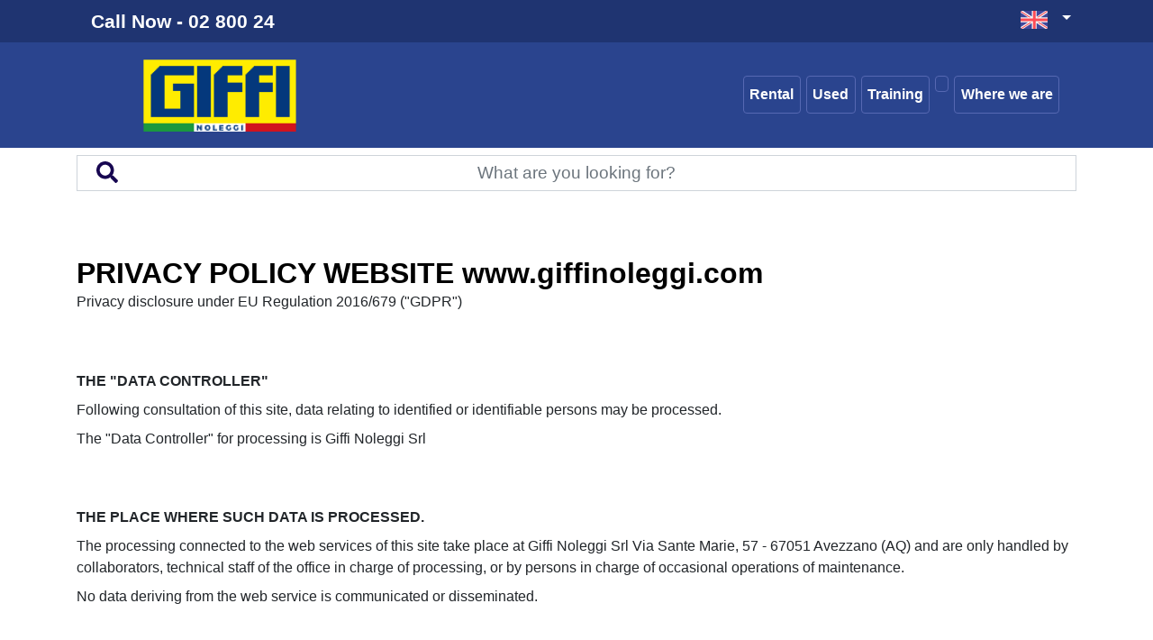

--- FILE ---
content_type: text/html; charset=UTF-8
request_url: https://www.giffinoleggi.com/en/privacy-policy.html
body_size: 14455
content:
<!DOCTYPE html>
<html lang="en">

<head>
    <meta charset="UTF-8">
    <meta name="viewport" content="width=device-width, initial-scale=1.0">
    <title>Privacy Policy</title>
     <meta name="language" content="it" />
 <meta name="owner" content="Giffi Noleggi" />
 <meta name="generator" content="Giffi Noleggi" />
 <meta name="base_url" content="https://www.giffinoleggi.com/" />
 <meta name="current_url" content="https://www.giffinoleggi.com/en/privacy-policy.html" />
    <meta name="keywords" content="Privacy Policy"/>
    <meta name="description" content="Privacy Policy
"/>
    <meta name="p:domain_verify" content="419a9c7582c9e8379c3a1c2f3a9d9e2e"/>
            <!-- Robots -->
        <meta name="robots" content="index, follow">
        <link href="https://www.giffinoleggi.com/themes/giffinoleggio/assets/css/bundle.css?v=1.1" rel="stylesheet" type="text/css" />
    <link href="https://www.giffinoleggi.com/themes/giffinoleggio/assets/css/custom.css?v=1.35" rel="stylesheet" type="text/css" />
    <link rel="stylesheet" href="https://cdnjs.cloudflare.com/ajax/libs/font-awesome/5.8.2/css/all.min.css"
          integrity="sha512-rqQltXRuHxtPWhktpAZxLHUVJ3Eombn3hvk9PHjV/N5DMUYnzKPC1i3ub0mEXgFzsaZNeJcoE0YHq0j/GFsdGg=="
          crossorigin="anonymous" referrerpolicy="no-referrer"/>
    <script src="https://cdnjs.cloudflare.com/ajax/libs/font-awesome/5.8.2/js/all.js"
            integrity="sha512-T+j1sjPaHbyld8mIECU9hNHPT+kYC+H7EfLEiZT53kOuG+X2SPQeNLdO5ujX2cGKL7Gf708eb2wxo1CMLwYxJg=="
            crossorigin="anonymous" referrerpolicy="no-referrer"></script>
    <link rel="canonical" href="https://www.giffinoleggi.com/en/privacy-policy.html">
<link rel="alternate" hreflang="x-default" href="https://www.giffinoleggi.com/it/norme-sulla-privacy.html" />
<link rel="alternate" hreflang="it" href="https://www.giffinoleggi.com/it/norme-sulla-privacy.html" />
<link rel="alternate" hreflang="de" href="https://www.giffinoleggi.com/de/datenschutz.html" />
<link rel="alternate" hreflang="en" href="https://www.giffinoleggi.com/en/privacy-policy.html" />
<link rel="alternate" hreflang="es" href="https://www.giffinoleggi.com/es/privacidad-de-norme-sulla.html" />
<link rel="alternate" hreflang="fr" href="https://www.giffinoleggi.com/fr/politique-de-confidentialite.html" />
    <script src="https://www.giffinoleggi.com/themes/giffinoleggio/assets/js/fslightbox.js" language="javascript"
            type="text/javascript"/>
    </script>
    <script src="https://cdnjs.cloudflare.com/ajax/libs/lazysizes/5.3.2/lazysizes.min.js" async></script>
        <script type="text/javascript">
        var cmsBaseUrl = 'https://www.giffinoleggi.com/';
        var cmsCurrentUrl = 'https://www.giffinoleggi.com/en/privacy-policy.html';
        var cmsCurrentUrlWithQueryString = 'https://www.giffinoleggi.com/en/privacy-policy.html';
    </script>
        <style>
        .layer {
            z-index: 9;
            left: 0px;
            top: 0px;
            right: 0px;
            border: 0px;
            position: fixed;
            width: 100%;
            height: 100%;
            background-color: rgba(0, 0, 0, 0.8);
            display: none;
        }

        .modal {
            display: none;
            position: fixed;
            z-index: 9999999;
            padding-top: 50px;
            left: 0;
            top: 0;
            width: 100%;
            height: 100%;
            overflow: auto;
            background-color: rgba(0, 0, 0, 0.8);
        }

        .modal-content {
            background-color: rgb(255, 255, 255);
            margin: auto;
            padding: 20px;
            width: var(--modal-size);
            height: var(--modal-size);
            position: relative;
        }

        .close-button {
            color: #000;
            float: right;
            font-size: 28px;
            font-weight: bold;
            position: absolute;
            right: 3px;
            top: -10px;
            cursor: pointer;
        }

        .modal-content img,
        .modal-content video {
            max-width: 100%;
            max-height: 100%;
        }
    </style>
    <!-- Google Tag Manager -->
    <script>(function (w, d, s, l, i) {
            w[l] = w[l] || [];
            w[l].push({'gtm.start': new Date().getTime(), event: 'gtm.js'});
            var f = d.getElementsByTagName(s)[0], j = d.createElement(s), dl = l != 'dataLayer' ? '&l=' + l : '';
            j.async = true;
            j.src = 'https://sgtm.giffinoleggi.com/qdfytfws.js?st=' + i + dl;
            f.parentNode.insertBefore(j, f);
        })(window, document, 'script', 'dataLayer', 'PT9DTWL');</script>
    <!-- End Google Tag Manager -->
    <script>
        (function(w,d,u){
                var s=d.createElement('script');s.async=true;s.src=u+'?'+(Date.now()/60000|0);
                var h=d.getElementsByTagName('script')[0];h.parentNode.insertBefore(s,h);
        })(window,document,'https://cdn.bitrix24.it/b18092253/crm/site_button/loader_1_wgid9b.js');
</script>

    <!-- Google tag (gtag.js) -->
    <script async src="https://www.googletagmanager.com/gtag/js?id=AW-972622413">
    </script>
    <script>
        window.dataLayer = window.dataLayer || [];
        function gtag(){dataLayer.push(arguments);}
        gtag('js', new Date());

        gtag('config', 'AW-972622413');
    </script>
</head>

<body>
<!-- Google Tag Manager (noscript) -->
<noscript>
    <iframe src="https://sgtm.giffinoleggi.com/ns.html?id=GTM-PT9DTWL"
            height="0" width="0"
            style="display:none;visibility:hidden">
    </iframe>
</noscript>
<!-- End Google Tag Manager (noscript) -->

<noscript>
    <img height="1" width="1" style="display:none"
         src="https://www.facebook.com/tr?id=428297287719594&ev=PageView&noscript=1"/>
</noscript>
<script type="text/javascript">
    var _baseUrl = 'https://www.giffinoleggi.com/';
</script>

<div id="top-menu">
    <div class="container">
        <div class="row">
            <div class="col">
                <a class="telefono" href="tel: 02 3790 5444"
                   title="Call Now     -   02 800 24">
                    <!--<img src="https://www.giffinoleggi.com/themes/giffinoleggio/assets/img/icone/telefono.svg">-->Call Now     -   02 800 24                </a>
            </div>
            <div class="col text-right">

                
                <!-- Multilang -->
                                    <div class="dropdown">
                        <button class="dropdown-toggle" type="button" id="dropdownMenuButton" data-toggle="dropdown"
                                aria-haspopup="true" aria-expanded="false">
                            <img alt="English"
                                 src="https://www.giffinoleggi.com/uploads/e055c062be5b11d2609dd86188ddf7c5.svg">
                        </button>
                        <div class="dropdown-menu" aria-labelledby="dropdownMenuButton">
                                                            <a class="dropdown-item" title="ITALIANO"
                                   href="https://www.giffinoleggi.com/it/norme-sulla-privacy.html">
                                    <img alt="ITALIANO"
                                         src="https://www.giffinoleggi.com/uploads/a2742f47b39951fbd23cda979c12c65a.svg">
                                </a>
                                                            <a class="dropdown-item" title="FRANCAIS"
                                   href="https://www.giffinoleggi.com/fr/politique-de-confidentialite.html">
                                    <img alt="FRANCAIS"
                                         src="https://www.giffinoleggi.com/uploads/7be66bfb1910bc18ce5db8b8e6568cba.svg">
                                </a>
                                                            <a class="dropdown-item" title="ENGLISH"
                                   href="https://www.giffinoleggi.com/en/privacy-policy.html">
                                    <img alt="ENGLISH"
                                         src="https://www.giffinoleggi.com/uploads/e055c062be5b11d2609dd86188ddf7c5.svg">
                                </a>
                                                            <a class="dropdown-item" title="ESPANOL"
                                   href="https://www.giffinoleggi.com/es/privacidad-de-norme-sulla.html">
                                    <img alt="ESPANOL"
                                         src="https://www.giffinoleggi.com/uploads/c3db0ff9a4fa9f89fc4ec79f06951ddd.svg">
                                </a>
                                                            <a class="dropdown-item" title="DEUTSCH"
                                   href="https://www.giffinoleggi.com/de/datenschutz.html">
                                    <img alt="DEUTSCH"
                                         src="https://www.giffinoleggi.com/uploads/dff24e36232a7a07818c8f964767eb11.svg">
                                </a>
                                                    </div>
                    </div>
                                <!-- Multilang -->
            </div>
        </div>
    </div>
</div>
<header id="header">
    <div class="container">
        <nav class="navbar navbar-expand-xl navbar-dark">
            <a class="navbar-brand" href="https://www.giffinoleggi.com/en.html" title="Giffi Noleggi">
                <img class="logo" src="https://www.giffinoleggi.com/themes/giffinoleggio/assets/img/logo.png" alt="Giffi Noleggi" loading="lazy"></a>
            <button class="navbar-toggler" type="button" data-toggle="collapse" id="btn_mobile_menu"
                    data-target="#navbarNav" aria-controls="navbarNav" aria-expanded="false"
                    aria-label="Toggle navigation">
                <span class="navbar-toggler-icon"></span>
            </button>
            <div class="collapse navbar-collapse" id="navbarNav">
                <ul class="navbar-nav ml-auto">
                    <li class="nav-item">
<a  class="nav-link" href="https://www.giffinoleggi.com/en/rental.html" title="Rental" id="footer_link_117" target="_self">Rental</a>
</li>
<li class="nav-item">
<a  class="nav-link" href="https://www.giffinoleggi.com/en/used.html" title="Used" id="footer_link_133" target="_self">Used</a>
</li>
<li class="nav-item">
<a  class="nav-link" href="https://www.giffinoleggi.com/en/training.html" title="Training" id="footer_link_111" target="_self">Training</a>
</li>
<li class="nav-item">
<a  class="nav-link" href="" title="" id="footer_link_138" target="_self"></a>
</li>
<li class="nav-item">
<a  class="nav-link" href="https://www.giffinoleggi.com/en/point/sale/list.html" title="Where we are" id="footer_link_110" target="_self">Where we are</a>
</li>
                </ul>
            </div>
        </nav>
    </div>
    <div id="ricerca">
        <div class="motore-ricerca">
            <div class="container">
                <div class="row">
                    <div class="col">
                        <div style="position: relative">
                            <form action="https://www.giffinoleggi.com/en/search.html" id="form_search" name="form_search" class="form_search" method="GET" accept-charset="utf-8">
                            <input type="text" name="s"
                                   value=""
                                   class="live_search_ajax form-control" id="inlineFormInputName"
                                   placeholder="
What are you looking for?" required>
                            <button type="submit"><i class="fas fa-search"></i></button>
                            <input type="hidden" name="q" value="0">
                            </form>                            <div class="block-live-search">
                                <div class="b-block-live-search">
                                    <div class="container" id="loading">


                                        <div class="row">
                                            <div class="col-md-12 text-center">
                                                <div class="spinner-border" role="status">
                                                    <span class="sr-only">Loading...</span>
                                                </div>
                                            </div>
                                        </div>


                                        <div class="ajax-content">
                                            <div class="row mt-1 mb-3">
                                                <div class="col-md-6 info-result-search">
                                                    Elements found <strong
                                                            id="found-elements">0</strong> With the keyword                                                     <strong id="keyword-result"></strong>;
                                                </div>
                                                <div class="col-md-6 info-result-link">
                                                    <a href="#!" class="info-result-link-a">
                                                        <i class="fas fa-search-plus"></i> View all                                                    </a>
                                                </div>
                                            </div>

                                            <div class="row">
                                                <div class="col-md-12" id="result-search-content">
                                                </div>
                                                <div class="col-md-12">
                                                    <a href="#!" class="all-live-result">
                                                        <i class="fas fa-chevron-right"></i> View all                                                    </a>
                                                </div>
                                            </div>

                                            <div class="row">
                                                <div class="col-md-12">
                                                    <div class="wrapper-pulsanti-ricerca">
                                                        <ul>
                                                            <li>
                                                                <a class="pulsante-ricerca link-rental" href="0">
                                                                    Rental                                                                    <span id="ls_num_rental">0</span>
                                                                </a>
                                                            </li>
                                                            <li>
                                                                <a class="pulsante-ricerca link-sales" href="1">
                                                                    Sale                                                                    <span id="ls_num_sales">0</span>
                                                                </a>
                                                            </li>
                                                            <li>
                                                                <a class="pulsante-ricerca link-generic-page" href="2">
                                                                    Generic Pages                                                                    <span id="ls_num_generic_page">0</span>
                                                                </a>
                                                            </li>
                                                            <li>
                                                                <a class="pulsante-ricerca link-blog" href="3">
                                                                    Blog                                                                    <span id="ls_num_generic_blog">0</span>
                                                                </a>
                                                            </li>
                                                            <li>
                                                                <a class="pulsante-ricerca link-training" href="4">
                                                                    Training                                                                    <span id="ls_num_generic_training">0</span>
                                                                </a>
                                                            </li>
                                                            <li>
                                                                <a class="pulsante-ricerca link-other" href="5">
                                                                    Other contents                                                                    <span id="ls_num_generic_other">0</span>
                                                                </a>
                                                            </li>
                                                        </ul>
                                                    </div>
                                                </div>
                                            </div>
                                        </div>
                                    </div>
                                </div>
                            </div>
                        </div>
                    </div>
                </div>
            </div>
        </div>
    </div>
</header>

<section id="header-mobile">
    <div class="container-elementi">
        <div class="navbar navbar-expand-xl navbar-dark">
            <button class="navbar-toggler" type="button" data-toggle="collapse" data-target="#navbarNav"
                    aria-controls="navbarNav" aria-expanded="false" aria-label="Toggle navigation">
                <span class="navbar-toggler-icon"></span>
            </button>
        </div>
        <div class="logo">
            <a href="https://www.giffinoleggi.com/en.html" title="Giffi Noleggi">
                <img alt="Giffi Noleggi" src="https://www.giffinoleggi.com/themes/giffinoleggio/assets/img/logo.png">
            </a>
        </div>
        <div class="accesso">
            <a href=""><img src="https://www.giffinoleggi.com/themes/giffinoleggio/assets/img/icone/accesso.svg"></a>
        </div>
    </div>
    <div class="collapse navbar-collapse" id="navbarNav">
        <ul class="navbar-nav ml-3">
            <li class="nav-item">
<a  class="nav-link" href="https://www.giffinoleggi.com/en/rental.html" title="Rental" id="footer_link_117" target="_self">Rental</a>
</li>
<li class="nav-item">
<a  class="nav-link" href="https://www.giffinoleggi.com/en/used.html" title="Used" id="footer_link_133" target="_self">Used</a>
</li>
<li class="nav-item">
<a  class="nav-link" href="https://www.giffinoleggi.com/en/training.html" title="Training" id="footer_link_111" target="_self">Training</a>
</li>
<li class="nav-item">
<a  class="nav-link" href="" title="" id="footer_link_138" target="_self"></a>
</li>
<li class="nav-item">
<a  class="nav-link" href="https://www.giffinoleggi.com/en/point/sale/list.html" title="Where we are" id="footer_link_110" target="_self">Where we are</a>
</li>
        </ul>
    </div>

    <div id="ricerca">
        <div class="motore-ricerca">
            <div class="container">
                <div class="row">
                    <div class="col">
                        <div style="position: relative">
                            <form action="https://www.giffinoleggi.com/en/search.html" id="form_search_mobile" name="form_search_mobile" class="form_search form_search_mobile" method="GET" accept-charset="utf-8">
                            <input type="text" name="s"
                                   value=""
                                   class="form-control live_search_ajax_mobile" id="inlineFormInputNameMobile"
                                   placeholder="
What are you looking for?" required>
                            <button type="submit"><i class="fas fa-search"></i></button>
                            <input type="hidden" name="q" value="0">
                            </form>                            <div class="block-live-search-mobile">

                                <div class="container" id="loading-mobile">
                                    <div class="col-md-12 text-center">
                                        <div class="spinner-border" role="status">
                                            <span class="sr-only">Loading...</span>
                                        </div>
                                    </div>
                                </div>

                                <div class="ajax-content-mobile">
                                </div>
                            </div>
                        </div>
                    </div>
                </div>
            </div>
        </div>
    </div>
</section>
<section id="content-page">
    <div class="container">
        <div class="row">
            <div class="col-md-12 mt-5 mb-5">
                <p><h2 class="western" style="margin-bottom: 0cm; color: #000000; margin-top: 0cm; break-before: page;" data-mce-style="margin-bottom: 0cm; color: #000000; margin-top: 0cm; break-before: page;"><span data-mce-style="font-family: Montserrat, sans-serif;" style="font-family: Montserrat, sans-serif;">PRIVACY POLICY WEBSITE www.giffinoleggi.com</span></h2><h3 class="western" style="margin-bottom: 0cm; color: #000000; margin-top: 0cm; line-height: 1.404px;" data-mce-style="margin-bottom: 0cm; color: #000000; margin-top: 0cm; line-height: 1.404px;">&nbsp;<br></h3><p style="margin-bottom: 0.21cm; color: #000000; font-size: medium;" data-mce-style="margin-bottom: 0.21cm; color: #000000; font-size: medium;"><span data-mce-style="color: #212529;" style="color: #212529;"><span data-mce-style="font-family: 'Open Sans', sans-serif;" style="font-family: 'Open Sans', sans-serif;">Privacy disclosure under EU Regulation 2016/679 ("GDPR")</span></span></p><p style="margin-bottom: 0.21cm; color: #000000; font-size: medium;" data-mce-style="margin-bottom: 0.21cm; color: #000000; font-size: medium;"><br><br></p><p style="margin-bottom: 0.21cm; color: #000000; font-size: medium;" data-mce-style="margin-bottom: 0.21cm; color: #000000; font-size: medium;"><span data-mce-style="color: #212529;" style="color: #212529;"><span data-mce-style="font-family: 'Open Sans', sans-serif;" style="font-family: 'Open Sans', sans-serif;"><strong>THE "DATA CONTROLLER"</strong></span></span></p><p style="margin-bottom: 0.21cm; color: #000000; font-size: medium;" data-mce-style="margin-bottom: 0.21cm; color: #000000; font-size: medium;"><span data-mce-style="color: #212529;" style="color: #212529;"><span data-mce-style="font-family: 'Open Sans', sans-serif;" style="font-family: 'Open Sans', sans-serif;">Following consultation of this site, data relating to identified or identifiable persons may be processed.</span></span></p><p style="margin-bottom: 0.21cm; color: #000000; font-size: medium;" data-mce-style="margin-bottom: 0.21cm; color: #000000; font-size: medium;"><span data-mce-style="color: #212529;" style="color: #212529;"><span data-mce-style="font-family: 'Open Sans', sans-serif;" style="font-family: 'Open Sans', sans-serif;">The "Data Controller" for processing is Giffi Noleggi Srl</span></span></p><p style="margin-bottom: 0.21cm; color: #000000; font-size: medium;" data-mce-style="margin-bottom: 0.21cm; color: #000000; font-size: medium;"><br><br></p><p style="margin-bottom: 0.21cm; color: #000000; font-size: medium;" data-mce-style="margin-bottom: 0.21cm; color: #000000; font-size: medium;"><span data-mce-style="color: #212529;" style="color: #212529;"><span data-mce-style="font-family: 'Open Sans', sans-serif;" style="font-family: 'Open Sans', sans-serif;"><strong>THE PLACE WHERE SUCH DATA IS PROCESSED.</strong></span></span></p><p style="margin-bottom: 0.21cm; color: #000000; font-size: medium;" data-mce-style="margin-bottom: 0.21cm; color: #000000; font-size: medium;"><span data-mce-style="color: #212529;" style="color: #212529;"><span data-mce-style="font-family: 'Open Sans', sans-serif;" style="font-family: 'Open Sans', sans-serif;">The processing connected to the web services of this site take place at Giffi Noleggi Srl Via Sante Marie, 57 - 67051 Avezzano (AQ) and are only handled by collaborators, technical staff of the office in charge of processing, or by persons in charge of occasional operations of maintenance.</span></span></p><p style="margin-bottom: 0.21cm; color: #000000; font-size: medium;" data-mce-style="margin-bottom: 0.21cm; color: #000000; font-size: medium;"><span data-mce-style="color: #212529;" style="color: #212529;"><span data-mce-style="font-family: 'Open Sans', sans-serif;" style="font-family: 'Open Sans', sans-serif;">No data deriving from the web service is communicated or disseminated.</span></span></p><p style="margin-bottom: 0.21cm; color: #000000; font-size: medium;" data-mce-style="margin-bottom: 0.21cm; color: #000000; font-size: medium;"><br><br></p><p style="margin-bottom: 0.21cm; color: #000000; font-size: medium;" data-mce-style="margin-bottom: 0.21cm; color: #000000; font-size: medium;"><span data-mce-style="color: #212529;" style="color: #212529;"><span data-mce-style="font-family: 'Open Sans', sans-serif;" style="font-family: 'Open Sans', sans-serif;"><strong>TYPES OF DATA PROCESSED</strong></span></span></p><p style="margin-bottom: 0.21cm; color: #000000; font-size: medium;" data-mce-style="margin-bottom: 0.21cm; color: #000000; font-size: medium;"><span data-mce-style="color: #212529;" style="color: #212529;"><span data-mce-style="font-family: 'Open Sans', sans-serif;" style="font-family: 'Open Sans', sans-serif;">Browsing data</span></span></p><p style="margin-bottom: 0.21cm; color: #000000; font-size: medium;" data-mce-style="margin-bottom: 0.21cm; color: #000000; font-size: medium;"><span data-mce-style="color: #212529;" style="color: #212529;"><span data-mce-style="font-family: 'Open Sans', sans-serif;" style="font-family: 'Open Sans', sans-serif;">The computer systems and software procedures used to operate this website acquire, during their normal operation, some personal data whose transmission is implicit in the use of Internet communication protocols.</span></span></p><p style="margin-bottom: 0.21cm; color: #000000; font-size: medium;" data-mce-style="margin-bottom: 0.21cm; color: #000000; font-size: medium;"><span data-mce-style="color: #212529;" style="color: #212529;"><span data-mce-style="font-family: 'Open Sans', sans-serif;" style="font-family: 'Open Sans', sans-serif;">This data is not collected to be associated with identified data subjects, but by its very nature could, through processing and association with data held by third parties, allow users to be identified. This data category includes the IP addresses or domain names of the computers used by users connecting to the website, the URI (Uniform Resource Identifier) addresses of the resources requested, the time of the request, the method used to submit the request to the server, the size of the file obtained in response, the numerical code indicating the status of the response given by the server (successful, error, etc.) and other parameters relating to the user's operating system and computer environment.</span></span></p><p style="margin-bottom: 0.21cm; color: #000000; font-size: medium;" data-mce-style="margin-bottom: 0.21cm; color: #000000; font-size: medium;"><span data-mce-style="color: #212529;" style="color: #212529;"><span data-mce-style="font-family: 'Open Sans', sans-serif;" style="font-family: 'Open Sans', sans-serif;">This data is only used solely to obtain anonymous statistical information on the use of the website and to check that it is functioning correctly; it is deleted immediately after processing. The data may be used to ascertain responsibility in the event of hypothetical cyber attacks against the website: currently, except for this eventuality, data about web contacts is not retained for more than seven days.</span></span></p><p style="margin-bottom: 0.21cm; color: #000000; font-size: medium;" data-mce-style="margin-bottom: 0.21cm; color: #000000; font-size: medium;"><br><br></p><p style="margin-bottom: 0.21cm; color: #000000; font-size: medium;" data-mce-style="margin-bottom: 0.21cm; color: #000000; font-size: medium;"><span data-mce-style="color: #212529;" style="color: #212529;"><span data-mce-style="font-family: 'Open Sans', sans-serif;" style="font-family: 'Open Sans', sans-serif;"><strong>Data provided voluntarily by the user</strong></span></span></p><p style="margin-bottom: 0.21cm; color: #000000; font-size: medium;" data-mce-style="margin-bottom: 0.21cm; color: #000000; font-size: medium;"><span data-mce-style="color: #212529;" style="color: #212529;"><span data-mce-style="font-family: 'Open Sans', sans-serif;" style="font-family: 'Open Sans', sans-serif;">The optional, explicit and voluntary sending of electronic mail to the addresses indicated on this website involves the subsequent acquisition of the sender's address, which is needed to respond to requests, and any other personal data included in the message.</span></span></p><p style="margin-bottom: 0.21cm; color: #000000; font-size: medium;" data-mce-style="margin-bottom: 0.21cm; color: #000000; font-size: medium;"><span data-mce-style="color: #212529;" style="color: #212529;"><span data-mce-style="font-family: 'Open Sans', sans-serif;" style="font-family: 'Open Sans', sans-serif;">Specific summaries will be progressively reported or displayed on the website pages prepared for specific on-demand services.</span></span></p><p style="margin-bottom: 0.21cm; color: #000000; font-size: medium;" data-mce-style="margin-bottom: 0.21cm; color: #000000; font-size: medium;"><span data-mce-style="color: #212529;" style="color: #212529;"><span data-mce-style="font-family: 'Open Sans', sans-serif;" style="font-family: 'Open Sans', sans-serif;">Use of your data for advertising purposes.</span></span></p><p style="margin-bottom: 0.21cm; color: #000000; font-size: medium;" data-mce-style="margin-bottom: 0.21cm; color: #000000; font-size: medium;"><span data-mce-style="color: #212529;" style="color: #212529;"><span data-mce-style="font-family: 'Open Sans', sans-serif;" style="font-family: 'Open Sans', sans-serif;">We use the collected data if you have expressly given us your consent, to inform you about promotional activities that may interest you.</span></span></p><p style="margin-bottom: 0.21cm; color: #000000; font-size: medium;" data-mce-style="margin-bottom: 0.21cm; color: #000000; font-size: medium;"><br><br></p><p style="margin-bottom: 0.21cm; color: #000000; font-size: medium;" data-mce-style="margin-bottom: 0.21cm; color: #000000; font-size: medium;"><span data-mce-style="color: #212529;" style="color: #212529;"><span data-mce-style="font-family: 'Open Sans', sans-serif;" style="font-family: 'Open Sans', sans-serif;"><strong>Newsletter</strong></span></span></p><p style="margin-bottom: 0.21cm; color: #000000; font-size: medium;" data-mce-style="margin-bottom: 0.21cm; color: #000000; font-size: medium;"><span data-mce-style="color: #212529;" style="color: #212529;"><span data-mce-style="font-family: 'Open Sans', sans-serif;" style="font-family: 'Open Sans', sans-serif;">We will send you the newsletter by email only if you have already expressly confirmed that we need to activate the newsletter service.</span></span></p><p style="margin-bottom: 0.21cm; color: #000000; font-size: medium;" data-mce-style="margin-bottom: 0.21cm; color: #000000; font-size: medium;"><span data-mce-style="color: #212529;" style="color: #212529;"><span data-mce-style="font-family: 'Open Sans', sans-serif;" style="font-family: 'Open Sans', sans-serif;">If you subsequently no longer wish to receive the newsletter or other types of communication for advertising purposes, you have the right to withdraw your authorisation at any time.</span></span></p><p style="margin-bottom: 0.21cm; color: #000000; font-size: medium;" data-mce-style="margin-bottom: 0.21cm; color: #000000; font-size: medium;"><br><br></p><p style="margin-bottom: 0.21cm; color: #000000; font-size: medium;" data-mce-style="margin-bottom: 0.21cm; color: #000000; font-size: medium;"><span data-mce-style="color: #212529;" style="color: #212529;"><span data-mce-style="font-family: 'Open Sans', sans-serif;" style="font-family: 'Open Sans', sans-serif;"><strong>COOKIES</strong></span></span></p><p style="margin-bottom: 0.21cm; color: #000000; font-size: medium;" data-mce-style="margin-bottom: 0.21cm; color: #000000; font-size: medium;"><span data-mce-style="color: #212529;" style="color: #212529;"><span data-mce-style="font-family: 'Open Sans', sans-serif;" style="font-family: 'Open Sans', sans-serif;">As is customary on all websites, this site also uses cookies, small text files that allow you to store information on visitor preferences, improve the site's functionality and simplify browsing by automating procedures.</span></span></p><p style="margin-bottom: 0.21cm; color: #000000; font-size: medium;" data-mce-style="margin-bottom: 0.21cm; color: #000000; font-size: medium;"><br><br></p><h3 class="western" style="margin-bottom: 0cm; color: #000000; margin-top: 0cm; line-height: 1.404px;" data-mce-style="margin-bottom: 0cm; color: #000000; margin-top: 0cm; line-height: 1.404px;"><span data-mce-style="font-family: Montserrat, sans-serif;" style="font-family: Montserrat, sans-serif;">This site uses four different types of cookies:</span></h3><h3 class="western" style="margin-bottom: 0cm; color: #000000; margin-top: 0cm; line-height: 1.404px;" data-mce-style="margin-bottom: 0cm; color: #000000; margin-top: 0cm; line-height: 1.404px;">&nbsp;<br></h3><p style="margin-bottom: 0.21cm; color: #000000; font-size: medium;" data-mce-style="margin-bottom: 0.21cm; color: #000000; font-size: medium;"><span data-mce-style="color: #212529;" style="color: #212529;"><span data-mce-style="font-family: 'Open Sans', sans-serif;" style="font-family: 'Open Sans', sans-serif;"><strong>1. Essential technical cookies</strong></span></span></p><p style="margin-bottom: 0.21cm; color: #000000; font-size: medium;" data-mce-style="margin-bottom: 0.21cm; color: #000000; font-size: medium;"><span data-mce-style="color: #212529;" style="color: #212529;"><span data-mce-style="font-family: 'Open Sans', sans-serif;" style="font-family: 'Open Sans', sans-serif;">These cookies are necessary for the site's operation. They allow the navigation of the pages, the sharing of our contents, the storage of access credentials to speed up entry into the site and to keep your preferences and credentials active while browsing. Without these cookies, we could not provide the services for which users access the site.</span></span></p><p style="margin-bottom: 0.21cm; color: #000000; font-size: medium;" data-mce-style="margin-bottom: 0.21cm; color: #000000; font-size: medium;"><br><br></p><p style="margin-bottom: 0.21cm; color: #000000; font-size: medium;" data-mce-style="margin-bottom: 0.21cm; color: #000000; font-size: medium;"><span data-mce-style="color: #212529;" style="color: #212529;"><span data-mce-style="font-family: 'Open Sans', sans-serif;" style="font-family: 'Open Sans', sans-serif;"><strong>2. Statistical and performance cookies</strong></span></span></p><p style="margin-bottom: 0.21cm; color: #000000; font-size: medium;" data-mce-style="margin-bottom: 0.21cm; color: #000000; font-size: medium;"><span data-mce-style="color: #212529;" style="color: #212529;"><span data-mce-style="font-family: 'Open Sans', sans-serif;" style="font-family: 'Open Sans', sans-serif;">These cookies allow us to know how visitors use the site, to be able to evaluate and improve its functioning and favour the production of content that best meets the information needs of our users. For example, they let you know which pages are the most and least visited. Among other things, they take into account the number of visitors, the time spent on the site by the average number of users and how they arrive. In this way, we can know what works well and what to improve, as well as make sure that the pages load quickly and are displayed correctly. All information collected by these cookies is anonymous and separate from the user's personal data. To perform these functions on our sites we use the services of third parties that anonymise the data making them not attributable to individuals (so-called "single-in"). Where there are services that are not completely anonymised, you will find them listed among the third-party cookies for which you can deny consent, to guarantee your privacy.</span></span></p><p style="margin-bottom: 0.21cm; color: #000000; font-size: medium;" data-mce-style="margin-bottom: 0.21cm; color: #000000; font-size: medium;"><br><br></p><p style="margin-bottom: 0.21cm; color: #000000; font-size: medium;" data-mce-style="margin-bottom: 0.21cm; color: #000000; font-size: medium;"><span data-mce-style="color: #212529;" style="color: #212529;"><span data-mce-style="font-family: 'Open Sans', sans-serif;" style="font-family: 'Open Sans', sans-serif;"><strong>3. Cookies for user profiling and advertising targeting</strong></span></span></p><p style="margin-bottom: 0.21cm; color: #000000; font-size: medium;" data-mce-style="margin-bottom: 0.21cm; color: #000000; font-size: medium;"><br><br></p><p style="margin-bottom: 0.21cm; color: #000000; font-size: medium;" data-mce-style="margin-bottom: 0.21cm; color: #000000; font-size: medium;"><span data-mce-style="color: #212529;" style="color: #212529;"><span data-mce-style="font-family: 'Open Sans', sans-serif;" style="font-family: 'Open Sans', sans-serif;">These cookies allow you to offer advertisements relating to the user and their respective interests. They are also used to limit the number of views of the same advertisement and to evaluate the effectiveness of advertising campaigns.</span></span></p><p style="margin-bottom: 0.21cm; color: #000000; font-size: medium;" data-mce-style="margin-bottom: 0.21cm; color: #000000; font-size: medium;"><br><br></p><p style="margin-bottom: 0.21cm; color: #000000; font-size: medium;" data-mce-style="margin-bottom: 0.21cm; color: #000000; font-size: medium;"><span data-mce-style="color: #212529;" style="color: #212529;"><span data-mce-style="font-family: 'Open Sans', sans-serif;" style="font-family: 'Open Sans', sans-serif;"><strong>In particular, this site uses cookies from the following third parties:</strong></span></span></p><p style="margin-bottom: 0.21cm; color: #000000; font-size: medium;" data-mce-style="margin-bottom: 0.21cm; color: #000000; font-size: medium;"><span data-mce-style="color: #212529;" style="color: #212529;"><span data-mce-style="font-family: 'Open Sans', sans-serif;" style="font-family: 'Open Sans', sans-serif;">Google Analytics: is a tool used by Google that uses performance cookies to gather anonymous data regarding user navigation, used to analyse how users navigate the site, to compile reports regarding site activity, and to furnish other analytical information including the number of visitors to a site and the pages visited. Google may also transfer this information to third parties, particular, whenever this is required by the law or when such third parties process the information on Google’s behalf. Google Analytics cookies can also be used to show more relevant results in Google properties (such as Google search). Google will not associate your IP address with any other data held by Google. Data transmitted to Google are stored on Google's servers in the United States.</span></span></p><p style="margin-bottom: 0.21cm; color: #000000; font-size: medium;" data-mce-style="margin-bottom: 0.21cm; color: #000000; font-size: medium;"><span data-mce-style="color: #212529;" style="color: #212529;"><span data-mce-style="font-family: 'Open Sans', sans-serif;" style="font-family: 'Open Sans', sans-serif;">Google AdWords is an online advertising service that offers companies advertising space within Google's search pages.</span></span></p><p style="margin-bottom: 0.21cm; color: #000000; font-size: medium;" data-mce-style="margin-bottom: 0.21cm; color: #000000; font-size: medium;"><span data-mce-style="color: #212529;" style="color: #212529;"><span data-mce-style="font-family: 'Open Sans', sans-serif;" style="font-family: 'Open Sans', sans-serif;">Social network: This site also incorporates plug-ins and/or buttons for social networks to facilitate the sharing of content on your favourite social media networks. These plugins do not create a cookie, but if it is already present on the visitor's computer they can read it and use it according to its settings. Collection and use of information by these third parties are governed by their respective privacy policies, to which we would ask you to refer: Facebook, Twitter</span></span></p><p style="margin-bottom: 0.21cm; color: #000000; font-size: medium;" data-mce-style="margin-bottom: 0.21cm; color: #000000; font-size: medium;"><br><br></p><p style="margin-bottom: 0.21cm; color: #000000; font-size: medium;" data-mce-style="margin-bottom: 0.21cm; color: #000000; font-size: medium;"><span data-mce-style="color: #212529;" style="color: #212529;"><span data-mce-style="font-family: 'Open Sans', sans-serif;" style="font-family: 'Open Sans', sans-serif;">Cookies can be totally disabled by the browser using the appropriate function included in most browsers.</span></span></p><p style="margin-bottom: 0.21cm; color: #000000; font-size: medium;" data-mce-style="margin-bottom: 0.21cm; color: #000000; font-size: medium;"><br><br></p><p style="margin-bottom: 0.21cm; color: #000000; font-size: medium;" data-mce-style="margin-bottom: 0.21cm; color: #000000; font-size: medium;"><span data-mce-style="color: #212529;" style="color: #212529;"><span data-mce-style="font-family: 'Open Sans', sans-serif;" style="font-family: 'Open Sans', sans-serif;"><strong>How to disable cookies</strong></span></span></p><p style="margin-bottom: 0.21cm; color: #000000; font-size: medium;" data-mce-style="margin-bottom: 0.21cm; color: #000000; font-size: medium;"><span data-mce-style="color: #212529;" style="color: #212529;"><span data-mce-style="font-family: 'Open Sans', sans-serif;" style="font-family: 'Open Sans', sans-serif;"><strong>How to withdraw consent to the use of cookies?</strong></span></span></p><p style="margin-bottom: 0.21cm; color: #000000; font-size: medium;" data-mce-style="margin-bottom: 0.21cm; color: #000000; font-size: medium;"><br><br></p><p style="margin-bottom: 0.21cm; color: #000000; font-size: medium;" data-mce-style="margin-bottom: 0.21cm; color: #000000; font-size: medium;"><span data-mce-style="color: #212529;" style="color: #212529;"><span data-mce-style="font-family: 'Open Sans', sans-serif;" style="font-family: 'Open Sans', sans-serif;">Cookies can be totally disabled by the browser using the appropriate function included in most browsers.</span></span></p><p style="margin-bottom: 0.21cm; color: #000000; font-size: medium;" data-mce-style="margin-bottom: 0.21cm; color: #000000; font-size: medium;"><br><br></p><p style="margin-bottom: 0.21cm; color: #000000; font-size: medium;" data-mce-style="margin-bottom: 0.21cm; color: #000000; font-size: medium;"><span data-mce-style="color: #212529;" style="color: #212529;"><span data-mce-style="font-family: 'Open Sans', sans-serif;" style="font-family: 'Open Sans', sans-serif;">It is good to know, however, that by disabling cookies some of the features of giffinoleggi.com may not be usable.</span></span></p><p style="margin-bottom: 0.21cm; color: #000000; font-size: medium;" data-mce-style="margin-bottom: 0.21cm; color: #000000; font-size: medium;"><br><br></p><p style="margin-bottom: 0.21cm; color: #000000; font-size: medium;" data-mce-style="margin-bottom: 0.21cm; color: #000000; font-size: medium;"><span data-mce-style="color: #212529;" style="color: #212529;"><span data-mce-style="font-family: 'Open Sans', sans-serif;" style="font-family: 'Open Sans', sans-serif;">Below are the links to the information of the main browsers for more information on disabling cookies: Chrome, Firefox, Internet Explorer, Safari, Edge.</span></span></p><p style="margin-bottom: 0.21cm; color: #000000; font-size: medium;" data-mce-style="margin-bottom: 0.21cm; color: #000000; font-size: medium;"><br><br></p><p style="margin-bottom: 0.21cm; color: #000000; font-size: medium;" data-mce-style="margin-bottom: 0.21cm; color: #000000; font-size: medium;"><span data-mce-style="color: #212529;" style="color: #212529;"><span data-mce-style="font-family: 'Open Sans', sans-serif;" style="font-family: 'Open Sans', sans-serif;"><strong>Disable cookies on an Android device</strong></span></span></p><p style="margin-bottom: 0.21cm; color: #000000; font-size: medium;" data-mce-style="margin-bottom: 0.21cm; color: #000000; font-size: medium;"><span data-mce-style="color: #212529;" style="color: #212529;"><span data-mce-style="font-family: 'Open Sans', sans-serif;" style="font-family: 'Open Sans', sans-serif;">on your device open the "Google Settings" app</span></span></p><p style="margin-bottom: 0.21cm; color: #000000; font-size: medium;" data-mce-style="margin-bottom: 0.21cm; color: #000000; font-size: medium;"><span data-mce-style="color: #212529;" style="color: #212529;"><span data-mce-style="font-family: 'Open Sans', sans-serif;" style="font-family: 'Open Sans', sans-serif;">scroll down and select "Google"</span></span></p><p style="margin-bottom: 0.21cm; color: #000000; font-size: medium;" data-mce-style="margin-bottom: 0.21cm; color: #000000; font-size: medium;"><span data-mce-style="color: #212529;" style="color: #212529;"><span data-mce-style="font-family: 'Open Sans', sans-serif;" style="font-family: 'Open Sans', sans-serif;">select "Ads"</span></span></p><p style="margin-bottom: 0.21cm; color: #000000; font-size: medium;" data-mce-style="margin-bottom: 0.21cm; color: #000000; font-size: medium;"><span data-mce-style="color: #212529;" style="color: #212529;"><span data-mce-style="font-family: 'Open Sans', sans-serif;" style="font-family: 'Open Sans', sans-serif;">select “Disable interest-based ads” or “Disable ad personalisation”.</span></span></p><p style="margin-bottom: 0.21cm; color: #000000; font-size: medium;" data-mce-style="margin-bottom: 0.21cm; color: #000000; font-size: medium;"><br><br></p><p style="margin-bottom: 0.21cm; color: #000000; font-size: medium;" data-mce-style="margin-bottom: 0.21cm; color: #000000; font-size: medium;"><span data-mce-style="color: #212529;" style="color: #212529;"><span data-mce-style="font-family: 'Open Sans', sans-serif;" style="font-family: 'Open Sans', sans-serif;"><strong>Disable cookies on the iOS device</strong></span></span></p><p style="margin-bottom: 0.21cm; color: #000000; font-size: medium;" data-mce-style="margin-bottom: 0.21cm; color: #000000; font-size: medium;"><span data-mce-style="color: #212529;" style="color: #212529;"><span data-mce-style="font-family: 'Open Sans', sans-serif;" style="font-family: 'Open Sans', sans-serif;">IOS devices use Apple's Advertising Identifier. For more information on how to limit ad tracking with this identifier, visit the “Settings on your device” app or visit https://support.apple.com/it-it/HT205223.</span></span></p></p>
            </div>
        </div>
    </div>
</section>
<section id="pre-footer">
    <div class="container">
        <div class="row">
            <div class="col-md-6 social">
                <a href="https://www.youtube.com/channel/UCagsFKRc_2bq1llQdjnJGPw" target="_blank">
                    <img src="https://www.giffinoleggi.com/themes/giffinoleggio/assets/img/icone/social-youtube.png">
                </a>
                <a href="https://www.facebook.com/giffinoleggi/" target="_blank">
                    <img src="https://www.giffinoleggi.com/themes/giffinoleggio/assets/img/icone/social-facebook.png">
                </a>
                <a href="https://www.instagram.com/giffinoleggi/" target="_blank">
                    <img src="https://www.giffinoleggi.com/themes/giffinoleggio/assets/img/icone/social-instagram.png">
                </a>
                <a href="https://www.giffinoleggi.com/en/news.html">
                    <img src="https://www.giffinoleggi.com/themes/giffinoleggio/assets/img/icone/social-blog.png">
                </a>
                <a href="https://www.giffinoleggi.com/en/old/blog.html" id="oldblog" data-toggle="tooltip"
                   data-placement="top" title="Old blog archive">
                    <img src="https://www.giffinoleggi.com/themes/giffinoleggio/assets/img/old-blog.png">
                </a>
            </div>
            <div class="col-md-6 newsletter">
                <form>
                    <label for="email">Sign up for the newsletter</label>
                    <input type="email" name="email" id="email"
                           placeholder="Email address" required>
                    <button type="submit" class="pulsante-newsletter">
                        <img src="https://www.giffinoleggi.com/themes/giffinoleggio/assets/img/icone/invia.svg">
                    </button>
                </form>
            </div>
        </div>
    </div>
</section>


<footer>
    <div class="container">
        <div class="row">
            <div class="col-md-2">
                <h3>SEDI:</h3>
            </div>
        </div>
        <div class="row sedi-desktop">
            <div class="col-md-3 col-md-2">
                                    <a href="https://www.giffinoleggi.com/en/point/sale/ancona/89.html"
                       title="ancona">
                        ANCONA                    </a>
                                    <a href="https://www.giffinoleggi.com/en/point/sale/aprilia-lt/130.html"
                       title="aprilia-lt">
                        APRILIA (LT)                    </a>
                                    <a href="https://www.giffinoleggi.com/en/point/sale/asti/129.html"
                       title="asti">
                        ASTI                    </a>
                                    <a href="https://www.giffinoleggi.com/en/point/sale/avezzano-aq/128.html"
                       title="avezzano-aq">
                        AVEZZANO (AQ)                    </a>
                                    <a href="https://www.giffinoleggi.com/en/point/sale/bari/127.html"
                       title="bari">
                        BARI                    </a>
                                    <a href="https://www.giffinoleggi.com/en/point/sale/bergamo/126.html"
                       title="bergamo">
                        BERGAMO                    </a>
                                    <a href="https://www.giffinoleggi.com/en/point/sale/bologna/125.html"
                       title="bologna">
                        BOLOGNA                    </a>
                                    <a href="https://www.giffinoleggi.com/en/point/sale/brescia/124.html"
                       title="brescia">
                        BRESCIA                    </a>
                                    <a href="https://www.giffinoleggi.com/en/point/sale/castegnato/123.html"
                       title="castegnato">
                        CASTEGNATO                    </a>
                                    <a href="https://www.giffinoleggi.com/en/point/sale/cittÀ-di-castello/122.html"
                       title="citta-di-castello">
                        CITTÀ DI CASTELLO                    </a>
                                    <a href="https://www.giffinoleggi.com/en/point/sale/civitanova-marche/121.html"
                       title="civitanova-marche">
                        CIVITANOVA-MARCHE                    </a>
                            </div>
            <div class="col-md-3 col-md-2">
                                    <a href="https://www.giffinoleggi.com/en/point/sale/ferrara/119.html"
                       title="ferrara">
                        FERRARA                    </a>
                                    <a href="https://www.giffinoleggi.com/en/point/sale/firenze/120.html"
                       title="firenze">
                        FIRENZE                    </a>
                                    <a href="https://www.giffinoleggi.com/en/point/sale/frosinone/118.html"
                       title="frosinone">
                        FROSINONE                    </a>
                                    <a href="https://www.giffinoleggi.com/en/point/sale/latina/117.html"
                       title="latina">
                        LATINA                    </a>
                                    <a href="https://www.giffinoleggi.com/en/point/sale/lodi/116.html"
                       title="lodi">
                        LODI                    </a>
                                    <a href="https://www.giffinoleggi.com/en/point/sale/lucca/115.html"
                       title="lucca">
                        LUCCA                    </a>
                                    <a href="https://www.giffinoleggi.com/en/point/sale/milano-novate/114.html"
                       title="milano-novate">
                        MILANO NOVATE                    </a>
                                    <a href="https://www.giffinoleggi.com/en/point/sale/milano-assago/113.html"
                       title="milano-assago">
                        MILANO ASSAGO                    </a>
                                    <a href="https://www.giffinoleggi.com/en/point/sale/milano-cinisello/112.html"
                       title="milano-cinisello">
                        MILANO CINISELLO                    </a>
                                    <a href="https://www.giffinoleggi.com/en/point/sale/modena/111.html"
                       title="modena">
                        MODENA                    </a>
                            </div>
            <div class="col-md-3 col-md-2">
                                    <a href="https://www.giffinoleggi.com/en/point/sale/montevarchi/110.html"
                       title="montevarchi">
                        MONTEVARCHI                    </a>
                                    <a href="https://www.giffinoleggi.com/en/point/sale/napoli/109.html"
                       title="napoli">
                        NAPOLI                    </a>
                                    <a href="https://www.giffinoleggi.com/en/point/sale/novara/107.html"
                       title="novara">
                        NOVARA                    </a>
                                    <a href="https://www.giffinoleggi.com/en/point/sale/padova-nord/108.html"
                       title="padova-nord">
                        PADOVA NORD                    </a>
                                    <a href="https://www.giffinoleggi.com/en/point/sale/padova-sud/104.html"
                       title="padova-sud">
                        PADOVA SUD                    </a>
                                    <a href="https://www.giffinoleggi.com/en/point/sale/perugia/106.html"
                       title="perugia">
                        PERUGIA                    </a>
                                    <a href="https://www.giffinoleggi.com/en/point/sale/pesaro/103.html"
                       title="pesaro">
                        PESARO                    </a>
                                    <a href="https://www.giffinoleggi.com/en/point/sale/pescara/102.html"
                       title="pescara">
                        PESCARA                    </a>
                                    <a href="https://www.giffinoleggi.com/en/point/sale/piacenza/101.html"
                       title="piacenza">
                        PIACENZA                    </a>
                                    <a href="https://www.giffinoleggi.com/en/point/sale/rimini/100.html"
                       title="rimini">
                        RIMINI                    </a>
                            </div>
            <div class="col-md-3 col-md-2">
                                    <a href="https://www.giffinoleggi.com/en/point/sale/roma-aurelia/99.html"
                       title="roma-aurelia">
                        ROMA AURELIA                    </a>
                                    <a href="https://www.giffinoleggi.com/en/point/sale/roma-casilina/98.html"
                       title="roma-casilina">
                        ROMA CASILINA                    </a>
                                    <a href="https://www.giffinoleggi.com/en/point/sale/roma-pontina/97.html"
                       title="roma-pontina">
                        ROMA PONTINA                    </a>
                                    <a href="https://www.giffinoleggi.com/en/point/sale/roma-tiburtina/96.html"
                       title="roma-tiburtina">
                        ROMA TIBURTINA                    </a>
                                    <a href="https://www.giffinoleggi.com/en/point/sale/sbenedetto-d-t-ap/95.html"
                       title="sbenedetto-d-t-ap">
                        S.BENEDETTO D. T. (AP)                    </a>
                                    <a href="https://www.giffinoleggi.com/en/point/sale/terni/94.html"
                       title="terni">
                        TERNI                    </a>
                                    <a href="https://www.giffinoleggi.com/en/point/sale/torino-centro/92.html"
                       title="torino-centro">
                        TORINO CENTRO                    </a>
                                    <a href="https://www.giffinoleggi.com/en/point/sale/torino-nichelino/93.html"
                       title="torino-nichelino">
                        TORINO NICHELINO                    </a>
                                    <a href="https://www.giffinoleggi.com/en/point/sale/verona/91.html"
                       title="verona">
                        VERONA                    </a>
                                    <a href="https://www.giffinoleggi.com/en/point/sale/viterbo/90.html"
                       title="viterbo">
                        VITERBO                    </a>
                            </div>
        </div>

        <div class="sedi-mobile">

            <div class="box">
                                    <a href="https://www.giffinoleggi.com/en/point/sale/ANCONA/89.html"
                       title="ancona">
                        ANCONA                    </a>
                                    <a href="https://www.giffinoleggi.com/en/point/sale/APRILIA-LT/130.html"
                       title="aprilia-lt">
                        APRILIA (LT)                    </a>
                                    <a href="https://www.giffinoleggi.com/en/point/sale/ASTI/129.html"
                       title="asti">
                        ASTI                    </a>
                                    <a href="https://www.giffinoleggi.com/en/point/sale/AVEZZANO-AQ/128.html"
                       title="avezzano-aq">
                        AVEZZANO (AQ)                    </a>
                                    <a href="https://www.giffinoleggi.com/en/point/sale/BARI/127.html"
                       title="bari">
                        BARI                    </a>
                                    <a href="https://www.giffinoleggi.com/en/point/sale/BERGAMO/126.html"
                       title="bergamo">
                        BERGAMO                    </a>
                                    <a href="https://www.giffinoleggi.com/en/point/sale/BOLOGNA/125.html"
                       title="bologna">
                        BOLOGNA                    </a>
                                    <a href="https://www.giffinoleggi.com/en/point/sale/BRESCIA/124.html"
                       title="brescia">
                        BRESCIA                    </a>
                                    <a href="https://www.giffinoleggi.com/en/point/sale/CASTEGNATO/123.html"
                       title="castegnato">
                        CASTEGNATO                    </a>
                                    <a href="https://www.giffinoleggi.com/en/point/sale/CITTÀ-DI-CASTELLO/122.html"
                       title="citta-di-castello">
                        CITTÀ DI CASTELLO                    </a>
                                    <a href="https://www.giffinoleggi.com/en/point/sale/CIVITANOVA-MARCHE/121.html"
                       title="civitanova-marche">
                        CIVITANOVA-MARCHE                    </a>
                                    <a href="https://www.giffinoleggi.com/en/point/sale/FERRARA/119.html"
                       title="ferrara">
                        FERRARA                    </a>
                                    <a href="https://www.giffinoleggi.com/en/point/sale/FIRENZE/120.html"
                       title="firenze">
                        FIRENZE                    </a>
                                    <a href="https://www.giffinoleggi.com/en/point/sale/FROSINONE/118.html"
                       title="frosinone">
                        FROSINONE                    </a>
                                    <a href="https://www.giffinoleggi.com/en/point/sale/LATINA/117.html"
                       title="latina">
                        LATINA                    </a>
                                    <a href="https://www.giffinoleggi.com/en/point/sale/LODI/116.html"
                       title="lodi">
                        LODI                    </a>
                                    <a href="https://www.giffinoleggi.com/en/point/sale/LUCCA/115.html"
                       title="lucca">
                        LUCCA                    </a>
                                    <a href="https://www.giffinoleggi.com/en/point/sale/MILANO-NOVATE/114.html"
                       title="milano-novate">
                        MILANO NOVATE                    </a>
                                    <a href="https://www.giffinoleggi.com/en/point/sale/MILANO-ASSAGO/113.html"
                       title="milano-assago">
                        MILANO ASSAGO                    </a>
                                    <a href="https://www.giffinoleggi.com/en/point/sale/MILANO-CINISELLO/112.html"
                       title="milano-cinisello">
                        MILANO CINISELLO                    </a>
                                    <a href="https://www.giffinoleggi.com/en/point/sale/MODENA/111.html"
                       title="modena">
                        MODENA                    </a>
                            </div>

            <div class="box">
                                    <a href="https://www.giffinoleggi.com/en/point/sale/MONTEVARCHI/110.html"
                       title="montevarchi">
                        MONTEVARCHI                    </a>
                                    <a href="https://www.giffinoleggi.com/en/point/sale/NAPOLI/109.html"
                       title="napoli">
                        NAPOLI                    </a>
                                    <a href="https://www.giffinoleggi.com/en/point/sale/NOVARA/107.html"
                       title="novara">
                        NOVARA                    </a>
                                    <a href="https://www.giffinoleggi.com/en/point/sale/PADOVA-NORD/108.html"
                       title="padova-nord">
                        PADOVA NORD                    </a>
                                    <a href="https://www.giffinoleggi.com/en/point/sale/PADOVA-SUD/104.html"
                       title="padova-sud">
                        PADOVA SUD                    </a>
                                    <a href="https://www.giffinoleggi.com/en/point/sale/PERUGIA/106.html"
                       title="perugia">
                        PERUGIA                    </a>
                                    <a href="https://www.giffinoleggi.com/en/point/sale/PESARO/103.html"
                       title="pesaro">
                        PESARO                    </a>
                                    <a href="https://www.giffinoleggi.com/en/point/sale/PESCARA/102.html"
                       title="pescara">
                        PESCARA                    </a>
                                    <a href="https://www.giffinoleggi.com/en/point/sale/PIACENZA/101.html"
                       title="piacenza">
                        PIACENZA                    </a>
                                    <a href="https://www.giffinoleggi.com/en/point/sale/RIMINI/100.html"
                       title="rimini">
                        RIMINI                    </a>
                                    <a href="https://www.giffinoleggi.com/en/point/sale/ROMA-AURELIA/99.html"
                       title="roma-aurelia">
                        ROMA AURELIA                    </a>
                                    <a href="https://www.giffinoleggi.com/en/point/sale/ROMA-CASILINA/98.html"
                       title="roma-casilina">
                        ROMA CASILINA                    </a>
                                    <a href="https://www.giffinoleggi.com/en/point/sale/ROMA-PONTINA/97.html"
                       title="roma-pontina">
                        ROMA PONTINA                    </a>
                                    <a href="https://www.giffinoleggi.com/en/point/sale/ROMA-TIBURTINA/96.html"
                       title="roma-tiburtina">
                        ROMA TIBURTINA                    </a>
                                    <a href="https://www.giffinoleggi.com/en/point/sale/SBENEDETTO-D-T-AP/95.html"
                       title="sbenedetto-d-t-ap">
                        S.BENEDETTO D. T. (AP)                    </a>
                                    <a href="https://www.giffinoleggi.com/en/point/sale/TERNI/94.html"
                       title="terni">
                        TERNI                    </a>
                                    <a href="https://www.giffinoleggi.com/en/point/sale/TORINO-CENTRO/92.html"
                       title="torino-centro">
                        TORINO CENTRO                    </a>
                                    <a href="https://www.giffinoleggi.com/en/point/sale/TORINO-NICHELINO/93.html"
                       title="torino-nichelino">
                        TORINO NICHELINO                    </a>
                                    <a href="https://www.giffinoleggi.com/en/point/sale/VERONA/91.html"
                       title="verona">
                        VERONA                    </a>
                                    <a href="https://www.giffinoleggi.com/en/point/sale/VITERBO/90.html"
                       title="viterbo">
                        VITERBO                    </a>
                            </div>
        </div>
    </div>
</footer>


<section id="post-footer">
    <div class="container">
        <div class="row">
            <div class="col-md-4">
                <p>Giffi Noleggi srl - P.iva 01866180662<br>Cap. Soc. € 1.000.000,00 Int. Versato - © 2020</p>
            </div>
            <div class="col-md-8 footer-menu">
                <a href="https://www.giffinoleggi.com/en/about-us.html" title="about us" id="footer_link_131" target="_self">about us</a>
<a href="https://www.giffinoleggi.com/en/privacy-policy.html" title="Privacy Policy" id="footer_link_130" target="_self">Privacy Policy</a>
<a href="https://www.giffinoleggi.com/en/terms-of-use.html" title="Terms of use" id="footer_link_126" target="_self">Terms of use</a>
<a href="https://www.giffinoleggi.com/en/plugin/contacts.html" title="Contacts" id="footer_link_127" target="_self">Contacts</a>
<a href="https://www.giffinoleggi.com/it/stampa.html" title=" Press" id="footer_link_139" target="_self"> Press</a>
<a href="https://www.giffinoleggi.com/en/frequently-asked-questions.html" title="FAQ" id="footer_link_121" target="_self">FAQ</a>
            </div>
        </div>
    </div>
</section>

<section id="footer-fixed">
    <div class="box chiama">
        <a href="tel:02 800 24" title="Chaimaci ora">
            <img src="https://www.giffinoleggi.com/themes/giffinoleggio/assets/img/icone/telefono.svg">
            <p>Chiama</p>
        </a>
    </div>
    <div class="box scrivi">
        <a href="https://t.me/Prima_selezione_bot" title="Contattaci su Telegram">
            <img src="https://www.giffinoleggi.com/themes/giffinoleggio/assets/img/icone/telegram.png">
            <p>Scrivi</p>
        </a>
    </div>
    </section>



<!-- Iscrizione Newsletter -->
<form action="https://www.giffinoleggi.com/#!.html" name="form_register_newsletter" id="form_register_newsletter" class="form_register_newsletter" method="post" accept-charset="utf-8">
<div class="modal fade" id="modal-newsletter" tabindex="-1" role="dialog" aria-labelledby="modal-newsletter"
     aria-hidden="true">
    <div class="modal-dialog" role="document">
        <div class="modal-content">
            <div class="modal-header">
                <h5 class="modal-title" id="modal-newsletter">
                    newsletter subscription                </h5>
                <button type="button" class="close" data-dismiss="modal" aria-label="Close">
                    <span aria-hidden="true">&times;</span>
                </button>
            </div>
            <div class="modal-body">
                <div class="row">
                    <div class="col-md-12 mb-3">
                        I would like to receive the newsletter on behalf of <strong>Giffi Noleggii</strong>                    </div>

                    <div class="col-md-6">
                        <div class="form-group">
                            <label for="mailing_list_name">
                                *First name                            </label>
                            <input type="text" name="name" id="_name" class="form-control form-control-sm"
                                   placeholder="Your name">
                        </div>
                    </div>

                    <div class="col-md-6">
                        <div class="form-group">
                            <label for="mailing_list_surname">
                                *Surname                            </label>
                            <input type="text" name="surname" id="_surname" class="form-control form-control-sm"
                                   placeholder="Your surname">
                        </div>
                    </div>

                    <div class="col-md-6">
                        <div class="form-group">
                            <label for="mailing_list_email">
                                 *Email                            </label>
                            <input type="text" name="email" id="_email" value="" class="form-control form-control-sm"
                                   placeholder="Your email">
                        </div>
                    </div>

                    <div class="col-md-6">
                        <div class="form-group">
                            <label for="mailing_list_phone">
                                Phone                            </label>
                            <input type="text" name="phone" id="_phone" class="form-control form-control-sm"
                                   placeholder="Your telephone number ">
                        </div>
                    </div>

                    <div class="col-md-12">
                        <small>
                            Protection of persons and other subjects regarding the processing of personal data 
                                 <a href="#!"> Read the law n. 675</a>                        </small>
                    </div>
                    <div class="col-md-12">
                        <div class="col-md-12"><input type="radio" name="subsciption" value="y" checked="checked">
                            I accept                            &nbsp;
                            <input checked type="radio" name="subsciption" value="n">
                            I do not accept                        </div>
                    </div>

                    <div id="get_newsletter_errors" class="col-md-12"></div>
                </div>
            </div>
            <div class="modal-footer">
                <button type="button" class="btn btn-secondary" data-dismiss="modal">
                    <i class="fas fa-times-circle"></i>
                </button>
                <button type="button" id="send_register_newsletter" class="btn btn-primary">
                    <i class="fa fa-paper-plane" aria-hidden="true"></i>
                </button>
            </div>
        </div>
    </div>
</div>
</form><!-- /Iscrizione Newsletter -->
<!-- cookieButton -->

<script src="https://www.giffinoleggi.com/themes/giffinoleggio/assets/js/bundle.js" language="javascript"
        type="text/javascript"/>
</script>
<script src="https://www.giffinoleggi.com/themes/giffinoleggio/assets/js/script.js" language="javascript"
        type="text/javascript"/>
</script>





<script type="text/javascript">
    var registerKey = '';

    $(function () {
        $('.lazy').Lazy();
    });

    function findDiff(str1, str2) {
        var diff = "";
        str2.split('').forEach(function (val, i) {
            if (val != str1.charAt(i))
                diff += val;
        });
        return diff;
    }

    function registerKeywords() {
        var currentKeywords;
        var args = arguments;

        if (args[0] === 'desk') {
            currentKeywords = $('.live_search_ajax').val();
        } else {
            currentKeywords = $('.live_search_ajax_mobile').val();
        }

        if (currentKeywords.length >= 3 && new String(registerKey).valueOf() != new String(currentKeywords).valueOf()) {
            registerKey = currentKeywords;
        }

        if (currentKeywords.length >= 3) {
            setTimeout(function () {
                if (new String(registerKey).valueOf() == new String(currentKeywords).valueOf()) {
                    $.get('https://www.giffinoleggi.com/en/search/register.html', {
                        r: registerKey
                    });
                }
            }, 3000);
        }
    }

    function ajaxSearch() {

        var args = arguments;
        var keywords = args[0];
        console.log('seracj OK');
        if (keywords.length >= 3) {

            $('.block-live-search').show();

            $.ajax({
                url: 'https://www.giffinoleggi.com/en/search/live.html',
                data: {
                    's': keywords
                },
                method: 'GET',
                dataType: 'json',

                beforeSend: function () {
                    /* $('.block-live-search').hide(); */

                    $('.spinner-border').show();
                    $('.ajax-content').hide();
                },

                complete: function () {

                    $('.spinner-border').hide();
                    $('.ajax-content').show();

                },

                success: function (xhrData) {

                    try {
                        response = $.parseJSON(xhrData);
                    } catch (e) {
                        response = xhrData;
                    }

                    var results = response.data.results;

                    if (results.length >= 1) {

                        var html = '<div class="wrapper-box">';

                        $.each(results, function (i, value) {

                            var item = results[i];
                            var img = 'https://www.giffinoleggi.com//uploads/' + item.photo;
                            var title = item.title;
                            var description = item.meta_description;
                            var link = 'https://www.giffinoleggi.com/' + item.lang + '/' + item.slug + '.html';

                            html += '<div class="box">';
                            html += '<div class="immagine">';
                            html += '<img src="' + img + '" alt="' + title + '">';
                            html += '</div>';
                            html += '<div class="contenuto">';
                            html += '<h5>';
                            html += '<a href="' + link + '">';
                            html += title;
                            html += '</a>';
                            html += '</h5>';
                            html += '<p>';
                            html += description;
                            html += '</p>';
                            html += '</div>';
                            html += '</div>';

                        });

                        html += '</div>';

                    } else {

                        var html = '<div class="text-center text-muted mt-4 mb-1"><i style="font-size: 4rem" class="fas fa-exclamation-triangle"></i><br /><br />No records found for the section:</div>';
                    }

                    $('#result-search-content').empty().append(html);

                    var tonNums = parseInt(response.data.tot_rental) +
                        parseInt(response.data.tot_sale) +
                        parseInt(response.data.tot_generic_page) +
                        parseInt(response.data.tot_other) +
                        parseInt(response.data.tot_blog) +
                        parseInt(response.data.tot_training);

                    $('#found-elements').empty().append('"' + tonNums + '"');
                    $('#keyword-result').empty().append('"' + keywords + '"');

                    $('#ls_num_rental').empty().append(response.data.tot_rental);
                    $('#ls_num_sales').empty().append(response.data.tot_sale);
                    $('#ls_num_generic_page').empty().append(response.data.tot_generic_page);
                    $('#ls_num_generic_other').empty().append(response.data.tot_other);
                    $('#ls_num_generic_blog').empty().append(response.data.tot_blog);
                    $('#ls_num_generic_training').empty().append(response.data.tot_training);

                    loadLinks();
                },

                error: function (xhr) {
                    var error = $.parseJSON(xhr.responseText);
                    console.log(error);
                }
            });


        } else {

            $('.block-live-search').hide();

        }

    }

    function liveSearchMobile() {

        var args = arguments;
        var keywords = args[0];

        if (keywords.length >= 3) {

            $('.block-live-search-mobile').show();

            $.ajax({
                url: 'https://www.giffinoleggi.com/en/search/live.html',
                data: {
                    's': keywords
                },
                method: 'GET',
                dataType: 'json',

                beforeSend: function () {

                    $('.spinner-border').show();
                    $('.ajax-content').hide();
                },

                complete: function () {

                    $('.spinner-border').hide();
                    $('.ajax-content').show();

                },

                success: function (xhrData) {

                    try {
                        response = $.parseJSON(xhrData);
                    } catch (e) {
                        response = xhrData;
                    }

                    var results = response.data.results;

                    if (results.length >= 1) {

                        var html = '<div id="results-content-mobile">';

                        $.each(results, function (i, value) {

                            var item = results[i];
                            var title = item.title;
                            var link = 'https://www.giffinoleggi.com/' + item.lang + '/' + item.slug + '.html';

                            html += '<a href="' + link + '">';
                            html += title;
                            html += '</a>';

                        });

                        var linkSearch = 'https://www.giffinoleggi.com/en/search.html?s=' + $('.live_search_ajax_mobile').val() + '&q=0';

                        html += '</div>';
                        html += '<div class="mobile-all">';
                        html += '<a href="' + linkSearch + '">';
                        html += 'View all';
                        html += '</a>';
                        html += '</div>';

                    } else {

                        var html = '<div class="text-center text-muted mt-4 mb-1"><i style="font-size: 4rem" class="fas fa-exclamation-triangle"></i><br /><br />No records found for the section:</div>';
                    }

                    $('.ajax-content-mobile').empty().append(html);

                    var tonNums = parseInt(response.data.tot_rental) +
                        parseInt(response.data.tot_sale) +
                        parseInt(response.data.tot_generic_page) +
                        parseInt(response.data.tot_other) +
                        parseInt(response.data.tot_blog) +
                        parseInt(response.data.tot_training);

                    $('#found-elements').empty().append('"' + tonNums + '"');
                    $('#keyword-result').empty().append('"' + keywords + '"');

                    $('#ls_num_rental').empty().append(response.data.tot_rental);
                    $('#ls_num_sales').empty().append(response.data.tot_sale);
                    $('#ls_num_generic_page').empty().append(response.data.tot_generic_page);
                    $('#ls_num_generic_other').empty().append(response.data.tot_other);
                    $('#ls_num_generic_blog').empty().append(response.data.tot_blog);
                    $('#ls_num_generic_training').empty().append(response.data.tot_training);

                    loadLinks();
                },

                error: function (xhr) {
                    var error = $.parseJSON(xhr.responseText);
                    console.log(error);
                }
            });


        } else {

            $('.block-live-search-mobile').hide();

        }

    }

    function loadLinks() {

        $('.link-rental').bind('click', function (e) {
            e.preventDefault();
            var q = $(this).attr('href');
            redirectSearchLinkBuild(q)
        });

        $('.link-sales').bind('click', function (e) {
            e.preventDefault();
            var q = $(this).attr('href');
            redirectSearchLinkBuild(q)
        });

        $('.link-blog').bind('click', function (e) {
            e.preventDefault();
            var q = $(this).attr('href');
            redirectSearchLinkBuild(q)
        });

        $('.link-generic-page').bind('click', function (e) {
            e.preventDefault();
            var q = $(this).attr('href');
            redirectSearchLinkBuild(q)
        });

        $('.link-training').bind('click', function (e) {
            e.preventDefault();
            var q = $(this).attr('href');
            redirectSearchLinkBuild(q)
        });

        $('.link-other').bind('click', function (e) {
            e.preventDefault();
            var q = $(this).attr('href');
            redirectSearchLinkBuild(q)
        });

        $('.info-result-link-a').bind('click', function (e) {
            e.preventDefault();
            redirectSearchLinkBuild(0)
        });

        $('.info-result-link-a').bind('click', function (e) {
            e.preventDefault();
            redirectSearchLinkBuild(0)
        });

        $('.all-live-result').bind('click', function (e) {
            e.preventDefault();
            redirectSearchLinkBuild(0)
        });

    }

    function redirectSearchLinkBuild(q) {
        var linkSearch = 'https://www.giffinoleggi.com/en/search.html?s=' + $('.live_search_ajax').val() + '&q=' + q;
        window.location.href = linkSearch;
    }

    function simulate(element, eventName) {
        var options = extend(defaultOptions, arguments[2] || {});
        var oEvent, eventType = null;

        for (var name in eventMatchers) {
            if (eventMatchers[name].test(eventName)) {
                eventType = name;
                break;
            }
        }

        if (!eventType)
            throw new SyntaxError('Only HTMLEvents and MouseEvents interfaces are supported');

        if (document.createEvent) {
            oEvent = document.createEvent(eventType);
            if (eventType == 'HTMLEvents') {
                oEvent.initEvent(eventName, options.bubbles, options.cancelable);
            } else {
                oEvent.initMouseEvent(eventName, options.bubbles, options.cancelable, document.defaultView,
                    options.button, options.pointerX, options.pointerY, options.pointerX, options.pointerY,
                    options.ctrlKey, options.altKey, options.shiftKey, options.metaKey, options.button, element);
            }
            element.dispatchEvent(oEvent);
        } else {
            options.clientX = options.pointerX;
            options.clientY = options.pointerY;
            var evt = document.createEventObject();
            oEvent = extend(evt, options);
            element.fireEvent('on' + eventName, oEvent);
        }
        return element;
    }

    function extend(destination, source) {
        for (var property in source)
            destination[property] = source[property];
        return destination;
    }

    var eventMatchers = {
        'HTMLEvents': /^(?:load|unload|abort|error|select|change|submit|reset|focus|blur|resize|scroll)$/,
        'MouseEvents': /^(?:click|dblclick|mouse(?:down|up|over|move|out))$/
    }
    var defaultOptions = {
        pointerX: 0,
        pointerY: 0,
        button: 0,
        ctrlKey: false,
        altKey: false,
        shiftKey: false,
        metaKey: false,
        bubbles: true,
        cancelable: true
    }


    function isMobile() {
        var isMobile = false;
        if (/(android|bb\d+|meego).+mobile|avantgo|bada\/|blackberry|blazer|compal|elaine|fennec|hiptop|iemobile|ip(hone|od)|ipad|iris|kindle|Android|Silk|lge |maemo|midp|mmp|netfront|opera m(ob|in)i|palm( os)?|phone|p(ixi|re)\/|plucker|pocket|psp|series(4|6)0|symbian|treo|up\.(browser|link)|vodafone|wap|windows (ce|phone)|xda|xiino/i.test(navigator.userAgent) ||
            /1207|6310|6590|3gso|4thp|50[1-6]i|770s|802s|a wa|abac|ac(er|oo|s\-)|ai(ko|rn)|al(av|ca|co)|amoi|an(ex|ny|yw)|aptu|ar(ch|go)|as(te|us)|attw|au(di|\-m|r |s )|avan|be(ck|ll|nq)|bi(lb|rd)|bl(ac|az)|br(e|v)w|bumb|bw\-(n|u)|c55\/|capi|ccwa|cdm\-|cell|chtm|cldc|cmd\-|co(mp|nd)|craw|da(it|ll|ng)|dbte|dc\-s|devi|dica|dmob|do(c|p)o|ds(12|\-d)|el(49|ai)|em(l2|ul)|er(ic|k0)|esl8|ez([4-7]0|os|wa|ze)|fetc|fly(\-|_)|g1 u|g560|gene|gf\-5|g\-mo|go(\.w|od)|gr(ad|un)|haie|hcit|hd\-(m|p|t)|hei\-|hi(pt|ta)|hp( i|ip)|hs\-c|ht(c(\-| |_|a|g|p|s|t)|tp)|hu(aw|tc)|i\-(20|go|ma)|i230|iac( |\-|\/)|ibro|idea|ig01|ikom|im1k|inno|ipaq|iris|ja(t|v)a|jbro|jemu|jigs|kddi|keji|kgt( |\/)|klon|kpt |kwc\-|kyo(c|k)|le(no|xi)|lg( g|\/(k|l|u)|50|54|\-[a-w])|libw|lynx|m1\-w|m3ga|m50\/|ma(te|ui|xo)|mc(01|21|ca)|m\-cr|me(rc|ri)|mi(o8|oa|ts)|mmef|mo(01|02|bi|de|do|t(\-| |o|v)|zz)|mt(50|p1|v )|mwbp|mywa|n10[0-2]|n20[2-3]|n30(0|2)|n50(0|2|5)|n7(0(0|1)|10)|ne((c|m)\-|on|tf|wf|wg|wt)|nok(6|i)|nzph|o2im|op(ti|wv)|oran|owg1|p800|pan(a|d|t)|pdxg|pg(13|\-([1-8]|c))|phil|pire|pl(ay|uc)|pn\-2|po(ck|rt|se)|prox|psio|pt\-g|qa\-a|qc(07|12|21|32|60|\-[2-7]|i\-)|qtek|r380|r600|raks|rim9|ro(ve|zo)|s55\/|sa(ge|ma|mm|ms|ny|va)|sc(01|h\-|oo|p\-)|sdk\/|se(c(\-|0|1)|47|mc|nd|ri)|sgh\-|shar|sie(\-|m)|sk\-0|sl(45|id)|sm(al|ar|b3|it|t5)|so(ft|ny)|sp(01|h\-|v\-|v )|sy(01|mb)|t2(18|50)|t6(00|10|18)|ta(gt|lk)|tcl\-|tdg\-|tel(i|m)|tim\-|t\-mo|to(pl|sh)|ts(70|m\-|m3|m5)|tx\-9|up(\.b|g1|si)|utst|v400|v750|veri|vi(rg|te)|vk(40|5[0-3]|\-v)|vm40|voda|vulc|vx(52|53|60|61|70|80|81|83|85|98)|w3c(\-| )|webc|whit|wi(g |nc|nw)|wmlb|wonu|x700|yas\-|your|zeto|zte\-/i.test(navigator.userAgent.substr(0, 4))) {
            isMobile = true;
        }

        return isMobile;
    }

    $(document).ready(function () {

        var screenWidth = $(window).width();

        if (screenWidth <= 767) {

            $('#footer-fixed').css('width', screenWidth);
            $('#header-mobile').css('width', screenWidth);

            $(window).resize(function () {
                var screenWidth = $(window).width();
                $('#footer-fixed').css('width', screenWidth);
            });
        }


        $('body').on("click", function (e) {

            var _this = $(e.target);

            if (typeof _this.closest('#header-mobile')[0] === 'undefined' && $('#navbarNav').hasClass('show') && isMobile()) {
                simulate(document.getElementById("btn_mobile_menu"), "click");
            }
        });

        $(window).scroll(function (e) {
            var _this = $(e.target);
            if (typeof _this.closest('#header-mobile')[0] === 'undefined' && $('#navbarNav').hasClass('show') && isMobile()) {
                simulate(document.getElementById("btn_mobile_menu"), "click");
            }
        });


        // $('body').on("swipe",function(){
        //     var _this = $(e.target);

        //     if (typeof _this.closest('#header-mobile')[0] === 'undefined' && $('#navbarNav').hasClass('show')) {
        //         console.log(Math.floor(Math.random() * 3));
        //         simulate(document.getElementById("btn_mobile_menu"), "click");
        //     }
        // });



                $('.live_search_ajax').on('keyup paste', function () {
            var sourceInput = 'desk';
            ajaxSearch(this.value);
            registerKeywords(sourceInput);
        });

        $('.live_search_ajax_mobile').on('keyup paste', function () {
            var sourceInput = 'mobile';
            liveSearchMobile(this.value);
            registerKeywords(sourceInput);
        });

    });

    function loadAds() {
        /* Script ADS */
    }
</script>    <script type="text/javascript">
    $(document).ready(function(){})
</script>
<script type="text/javascript">
    $(document).ready(function(){
        $('#oldblog').tooltip();
    });
</script>
</body>
</html>


--- FILE ---
content_type: text/css
request_url: https://www.giffinoleggi.com/themes/giffinoleggio/assets/css/bundle.css?v=1.1
body_size: 54320
content:
@charset "UTF-8";:root {--blue: #007bff;--indigo: #6610f2;--purple: #6f42c1;--pink: #e83e8c;--red: #dc3545;--orange: #fd7e14;--yellow: #ffc107;--green: #28a745;--teal: #20c997;--cyan: #17a2b8;--white: #fff;--gray: #6c757d;--gray-dark: #343a40;--primary: #007bff;--secondary: #6c757d;--success: #28a745;--info: #17a2b8;--warning: #ffc107;--danger: #dc3545;--light: #f8f9fa;--dark: #343a40;--breakpoint-xs: 0;--breakpoint-sm: 576px;--breakpoint-md: 768px;--breakpoint-lg: 992px;--breakpoint-xl: 1200px;--font-family-sans-serif: -apple-system, BlinkMacSystemFont, "Segoe UI", Roboto, "Helvetica Neue", Arial, "Noto Sans", sans-serif, "Apple Color Emoji", "Segoe UI Emoji", "Segoe UI Symbol", "Noto Color Emoji";--font-family-monospace: SFMono-Regular, Menlo, Monaco, Consolas, "Liberation Mono", "Courier New", monospace }*, ::after, ::before {box-sizing: border-box }html {font-family: sans-serif;line-height: 1.15;-webkit-text-size-adjust: 100%;-webkit-tap-highlight-color: transparent }article, aside, figcaption, figure, footer, header, hgroup, main, nav, section {display: block }body {margin: 0;font-family: -apple-system, BlinkMacSystemFont, "Segoe UI", Roboto, "Helvetica Neue", Arial, "Noto Sans", sans-serif, "Apple Color Emoji", "Segoe UI Emoji", "Segoe UI Symbol", "Noto Color Emoji";font-size: 1rem;font-weight: 400;line-height: 1.5;color: #212529;text-align: left;background-color: #fff }[tabindex="-1"]:focus:not(:focus-visible) {outline: 0 !important }hr {box-sizing: content-box;height: 0;overflow: visible }h1, h2, h3, h4, h5, h6 {margin-top: 0;margin-bottom: .5rem }p {margin-top: 0;margin-bottom: 1rem }abbr[data-original-title], abbr[title] {text-decoration: underline;-webkit-text-decoration: underline dotted;text-decoration: underline dotted;cursor: help;border-bottom: 0;-webkit-text-decoration-skip-ink: none;text-decoration-skip-ink: none }address {margin-bottom: 1rem;font-style: normal;line-height: inherit }dl, ol, ul {margin-top: 0;margin-bottom: 1rem }ol ol, ol ul, ul ol, ul ul {margin-bottom: 0 }dt {font-weight: 700 }dd {margin-bottom: .5rem;margin-left: 0 }blockquote {margin: 0 0 1rem }b, strong {font-weight: bolder }small {font-size: 80% }sub, sup {position: relative;font-size: 75%;line-height: 0;vertical-align: baseline }sub {bottom: -.25em }sup {top: -.5em }a {color: #007bff;text-decoration: none;background-color: transparent }a:hover {color: #0056b3;text-decoration: underline }a:not([href]):not([class]) {color: inherit;text-decoration: none }a:not([href]):not([class]):hover {color: inherit;text-decoration: none }code, kbd, pre, samp {font-family: SFMono-Regular, Menlo, Monaco, Consolas, "Liberation Mono", "Courier New", monospace;font-size: 1em }pre {margin-top: 0;margin-bottom: 1rem;overflow: auto;-ms-overflow-style: scrollbar }figure {margin: 0 0 1rem }img {vertical-align: middle;border-style: none }svg {overflow: hidden;vertical-align: middle }table {border-collapse: collapse }caption {padding-top: .75rem;padding-bottom: .75rem;color: #6c757d;text-align: left;caption-side: bottom }th {text-align: inherit;text-align: -webkit-match-parent }label {display: inline-block;margin-bottom: .5rem }button {border-radius: 0 }button:focus {outline: 1px dotted;outline: 5px auto -webkit-focus-ring-color }button, input, optgroup, select, textarea {margin: 0;font-family: inherit;font-size: inherit;line-height: inherit }button, input {overflow: visible }button, select {text-transform: none }[role=button] {cursor: pointer }select {word-wrap: normal }[type=button], [type=reset], [type=submit], button {-webkit-appearance: button }[type=button]:not(:disabled), [type=reset]:not(:disabled), [type=submit]:not(:disabled), button:not(:disabled) {cursor: pointer }[type=button]::-moz-focus-inner, [type=reset]::-moz-focus-inner, [type=submit]::-moz-focus-inner, button::-moz-focus-inner {padding: 0;border-style: none }input[type=checkbox], input[type=radio] {box-sizing: border-box;padding: 0 }textarea {overflow: auto;resize: vertical }fieldset {min-width: 0;padding: 0;margin: 0;border: 0 }legend {display: block;width: 100%;max-width: 100%;padding: 0;margin-bottom: .5rem;font-size: 1.5rem;line-height: inherit;color: inherit;white-space: normal }progress {vertical-align: baseline }[type=number]::-webkit-inner-spin-button, [type=number]::-webkit-outer-spin-button {height: auto }[type=search] {outline-offset: -2px;-webkit-appearance: none }[type=search]::-webkit-search-decoration {-webkit-appearance: none }::-webkit-file-upload-button {font: inherit;-webkit-appearance: button }output {display: inline-block }summary {display: list-item;cursor: pointer }template {display: none }[hidden] {display: none !important }.h1, .h2, .h3, .h4, .h5, .h6, h1, h2, h3, h4, h5, h6 {margin-bottom: .5rem;font-weight: 500;line-height: 1.2 }.h1, h1 {font-size: 2.5rem }.h2, h2 {font-size: 2rem }.h3, h3 {font-size: 1.75rem }.h4, h4 {font-size: 1.5rem }.h5, h5 {font-size: 1.25rem }.h6, h6 {font-size: 1rem }.lead {font-size: 1.25rem;font-weight: 300 }.display-1 {font-size: 6rem;font-weight: 300;line-height: 1.2 }.display-2 {font-size: 5.5rem;font-weight: 300;line-height: 1.2 }.display-3 {font-size: 4.5rem;font-weight: 300;line-height: 1.2 }.display-4 {font-size: 3.5rem;font-weight: 300;line-height: 1.2 }hr {margin-top: 1rem;margin-bottom: 1rem;border: 0;border-top: 1px solid rgba(0, 0, 0, .1) }.small, small {font-size: 80%;font-weight: 400 }.mark, mark {padding: .2em;background-color: #fcf8e3 }.list-unstyled {padding-left: 0;list-style: none }.list-inline {padding-left: 0;list-style: none }.list-inline-item {display: inline-block }.list-inline-item:not(:last-child) {margin-right: .5rem }.initialism {font-size: 90%;text-transform: uppercase }.blockquote {margin-bottom: 1rem;font-size: 1.25rem }.blockquote-footer {display: block;font-size: 80%;color: #6c757d }.blockquote-footer::before {content: "\2014\00A0" }.img-fluid {max-width: 100%;height: auto }.img-thumbnail {padding: .25rem;background-color: #fff;border: 1px solid #dee2e6;border-radius: .25rem;max-width: 100%;height: auto }.figure {display: inline-block }.figure-img {margin-bottom: .5rem;line-height: 1 }.figure-caption {font-size: 90%;color: #6c757d }code {font-size: 87.5%;color: #e83e8c;word-wrap: break-word }a > code {color: inherit }kbd {padding: .2rem .4rem;font-size: 87.5%;color: #fff;background-color: #212529;border-radius: .2rem }kbd kbd {padding: 0;font-size: 100%;font-weight: 700 }pre {display: block;font-size: 87.5%;color: #212529 }pre code {font-size: inherit;color: inherit;word-break: normal }.pre-scrollable {max-height: 340px;overflow-y: scroll }.container, .container-fluid, .container-lg, .container-md, .container-sm, .container-xl {width: 100%;padding-right: 15px;padding-left: 15px;margin-right: auto;margin-left: auto }@media (min-width: 576px) {.container, .container-sm {max-width: 540px }}@media (min-width: 768px) {.container, .container-md, .container-sm {max-width: 720px }}@media (min-width: 992px) {.container, .container-lg, .container-md, .container-sm {max-width: 960px }}@media (min-width: 1200px) {.container, .container-lg, .container-md, .container-sm, .container-xl {max-width: 1140px }}.row {display: -ms-flexbox;display: flex;-ms-flex-wrap: wrap;flex-wrap: wrap;margin-right: -15px;margin-left: -15px }.no-gutters {margin-right: 0;margin-left: 0 }.no-gutters > .col, .no-gutters > [class*=col-] {padding-right: 0;padding-left: 0 }.col, .col-1, .col-10, .col-11, .col-12, .col-2, .col-3, .col-4, .col-5, .col-6, .col-7, .col-8, .col-9, .col-auto, .col-lg, .col-lg-1, .col-lg-10, .col-lg-11, .col-lg-12, .col-lg-2, .col-lg-3, .col-lg-4, .col-lg-5, .col-lg-6, .col-lg-7, .col-lg-8, .col-lg-9, .col-lg-auto, .col-md, .col-md-1, .col-md-10, .col-md-11, .col-md-12, .col-md-2, .col-md-3, .col-md-4, .col-md-5, .col-md-6, .col-md-7, .col-md-8, .col-md-9, .col-md-auto, .col-sm, .col-sm-1, .col-sm-10, .col-sm-11, .col-sm-12, .col-sm-2, .col-sm-3, .col-sm-4, .col-sm-5, .col-sm-6, .col-sm-7, .col-sm-8, .col-sm-9, .col-sm-auto, .col-xl, .col-xl-1, .col-xl-10, .col-xl-11, .col-xl-12, .col-xl-2, .col-xl-3, .col-xl-4, .col-xl-5, .col-xl-6, .col-xl-7, .col-xl-8, .col-xl-9, .col-xl-auto {position: relative;width: 100%;padding-right: 15px;padding-left: 15px }.col {-ms-flex-preferred-size: 0;flex-basis: 0;-ms-flex-positive: 1;flex-grow: 1;max-width: 100% }.row-cols-1 > * {-ms-flex: 0 0 100%;flex: 0 0 100%;max-width: 100% }.row-cols-2 > * {-ms-flex: 0 0 50%;flex: 0 0 50%;max-width: 50% }.row-cols-3 > * {-ms-flex: 0 0 33.333333%;flex: 0 0 33.333333%;max-width: 33.333333% }.row-cols-4 > * {-ms-flex: 0 0 25%;flex: 0 0 25%;max-width: 25% }.row-cols-5 > * {-ms-flex: 0 0 20%;flex: 0 0 20%;max-width: 20% }.row-cols-6 > * {-ms-flex: 0 0 16.666667%;flex: 0 0 16.666667%;max-width: 16.666667% }.col-auto {-ms-flex: 0 0 auto;flex: 0 0 auto;width: auto;max-width: 100% }.col-1 {-ms-flex: 0 0 8.333333%;flex: 0 0 8.333333%;max-width: 8.333333% }.col-2 {-ms-flex: 0 0 16.666667%;flex: 0 0 16.666667%;max-width: 16.666667% }.col-3 {-ms-flex: 0 0 25%;flex: 0 0 25%;max-width: 25% }.col-4 {-ms-flex: 0 0 33.333333%;flex: 0 0 33.333333%;max-width: 33.333333% }.col-5 {-ms-flex: 0 0 41.666667%;flex: 0 0 41.666667%;max-width: 41.666667% }.col-6 {-ms-flex: 0 0 50%;flex: 0 0 50%;max-width: 50% }.col-7 {-ms-flex: 0 0 58.333333%;flex: 0 0 58.333333%;max-width: 58.333333% }.col-8 {-ms-flex: 0 0 66.666667%;flex: 0 0 66.666667%;max-width: 66.666667% }.col-9 {-ms-flex: 0 0 75%;flex: 0 0 75%;max-width: 75% }.col-10 {-ms-flex: 0 0 83.333333%;flex: 0 0 83.333333%;max-width: 83.333333% }.col-11 {-ms-flex: 0 0 91.666667%;flex: 0 0 91.666667%;max-width: 91.666667% }.col-12 {-ms-flex: 0 0 100%;flex: 0 0 100%;max-width: 100% }.order-first {-ms-flex-order: -1;order: -1 }.order-last {-ms-flex-order: 13;order: 13 }.order-0 {-ms-flex-order: 0;order: 0 }.order-1 {-ms-flex-order: 1;order: 1 }.order-2 {-ms-flex-order: 2;order: 2 }.order-3 {-ms-flex-order: 3;order: 3 }.order-4 {-ms-flex-order: 4;order: 4 }.order-5 {-ms-flex-order: 5;order: 5 }.order-6 {-ms-flex-order: 6;order: 6 }.order-7 {-ms-flex-order: 7;order: 7 }.order-8 {-ms-flex-order: 8;order: 8 }.order-9 {-ms-flex-order: 9;order: 9 }.order-10 {-ms-flex-order: 10;order: 10 }.order-11 {-ms-flex-order: 11;order: 11 }.order-12 {-ms-flex-order: 12;order: 12 }.offset-1 {margin-left: 8.333333% }.offset-2 {margin-left: 16.666667% }.offset-3 {margin-left: 25% }.offset-4 {margin-left: 33.333333% }.offset-5 {margin-left: 41.666667% }.offset-6 {margin-left: 50% }.offset-7 {margin-left: 58.333333% }.offset-8 {margin-left: 66.666667% }.offset-9 {margin-left: 75% }.offset-10 {margin-left: 83.333333% }.offset-11 {margin-left: 91.666667% }@media (min-width: 576px) {.col-sm {-ms-flex-preferred-size: 0;flex-basis: 0;-ms-flex-positive: 1;flex-grow: 1;max-width: 100% }.row-cols-sm-1 > * {-ms-flex: 0 0 100%;flex: 0 0 100%;max-width: 100% }.row-cols-sm-2 > * {-ms-flex: 0 0 50%;flex: 0 0 50%;max-width: 50% }.row-cols-sm-3 > * {-ms-flex: 0 0 33.333333%;flex: 0 0 33.333333%;max-width: 33.333333% }.row-cols-sm-4 > * {-ms-flex: 0 0 25%;flex: 0 0 25%;max-width: 25% }.row-cols-sm-5 > * {-ms-flex: 0 0 20%;flex: 0 0 20%;max-width: 20% }.row-cols-sm-6 > * {-ms-flex: 0 0 16.666667%;flex: 0 0 16.666667%;max-width: 16.666667% }.col-sm-auto {-ms-flex: 0 0 auto;flex: 0 0 auto;width: auto;max-width: 100% }.col-sm-1 {-ms-flex: 0 0 8.333333%;flex: 0 0 8.333333%;max-width: 8.333333% }.col-sm-2 {-ms-flex: 0 0 16.666667%;flex: 0 0 16.666667%;max-width: 16.666667% }.col-sm-3 {-ms-flex: 0 0 25%;flex: 0 0 25%;max-width: 25% }.col-sm-4 {-ms-flex: 0 0 33.333333%;flex: 0 0 33.333333%;max-width: 33.333333% }.col-sm-5 {-ms-flex: 0 0 41.666667%;flex: 0 0 41.666667%;max-width: 41.666667% }.col-sm-6 {-ms-flex: 0 0 50%;flex: 0 0 50%;max-width: 50% }.col-sm-7 {-ms-flex: 0 0 58.333333%;flex: 0 0 58.333333%;max-width: 58.333333% }.col-sm-8 {-ms-flex: 0 0 66.666667%;flex: 0 0 66.666667%;max-width: 66.666667% }.col-sm-9 {-ms-flex: 0 0 75%;flex: 0 0 75%;max-width: 75% }.col-sm-10 {-ms-flex: 0 0 83.333333%;flex: 0 0 83.333333%;max-width: 83.333333% }.col-sm-11 {-ms-flex: 0 0 91.666667%;flex: 0 0 91.666667%;max-width: 91.666667% }.col-sm-12 {-ms-flex: 0 0 100%;flex: 0 0 100%;max-width: 100% }.order-sm-first {-ms-flex-order: -1;order: -1 }.order-sm-last {-ms-flex-order: 13;order: 13 }.order-sm-0 {-ms-flex-order: 0;order: 0 }.order-sm-1 {-ms-flex-order: 1;order: 1 }.order-sm-2 {-ms-flex-order: 2;order: 2 }.order-sm-3 {-ms-flex-order: 3;order: 3 }.order-sm-4 {-ms-flex-order: 4;order: 4 }.order-sm-5 {-ms-flex-order: 5;order: 5 }.order-sm-6 {-ms-flex-order: 6;order: 6 }.order-sm-7 {-ms-flex-order: 7;order: 7 }.order-sm-8 {-ms-flex-order: 8;order: 8 }.order-sm-9 {-ms-flex-order: 9;order: 9 }.order-sm-10 {-ms-flex-order: 10;order: 10 }.order-sm-11 {-ms-flex-order: 11;order: 11 }.order-sm-12 {-ms-flex-order: 12;order: 12 }.offset-sm-0 {margin-left: 0 }.offset-sm-1 {margin-left: 8.333333% }.offset-sm-2 {margin-left: 16.666667% }.offset-sm-3 {margin-left: 25% }.offset-sm-4 {margin-left: 33.333333% }.offset-sm-5 {margin-left: 41.666667% }.offset-sm-6 {margin-left: 50% }.offset-sm-7 {margin-left: 58.333333% }.offset-sm-8 {margin-left: 66.666667% }.offset-sm-9 {margin-left: 75% }.offset-sm-10 {margin-left: 83.333333% }.offset-sm-11 {margin-left: 91.666667% }}@media (min-width: 768px) {.col-md {-ms-flex-preferred-size: 0;flex-basis: 0;-ms-flex-positive: 1;flex-grow: 1;max-width: 100% }.row-cols-md-1 > * {-ms-flex: 0 0 100%;flex: 0 0 100%;max-width: 100% }.row-cols-md-2 > * {-ms-flex: 0 0 50%;flex: 0 0 50%;max-width: 50% }.row-cols-md-3 > * {-ms-flex: 0 0 33.333333%;flex: 0 0 33.333333%;max-width: 33.333333% }.row-cols-md-4 > * {-ms-flex: 0 0 25%;flex: 0 0 25%;max-width: 25% }.row-cols-md-5 > * {-ms-flex: 0 0 20%;flex: 0 0 20%;max-width: 20% }.row-cols-md-6 > * {-ms-flex: 0 0 16.666667%;flex: 0 0 16.666667%;max-width: 16.666667% }.col-md-auto {-ms-flex: 0 0 auto;flex: 0 0 auto;width: auto;max-width: 100% }.col-md-1 {-ms-flex: 0 0 8.333333%;flex: 0 0 8.333333%;max-width: 8.333333% }.col-md-2 {-ms-flex: 0 0 16.666667%;flex: 0 0 16.666667%;max-width: 16.666667% }.col-md-3 {-ms-flex: 0 0 25%;flex: 0 0 25%;max-width: 25% }.col-md-4 {-ms-flex: 0 0 33.333333%;flex: 0 0 33.333333%;max-width: 33.333333% }.col-md-5 {-ms-flex: 0 0 41.666667%;flex: 0 0 41.666667%;max-width: 41.666667% }.col-md-6 {-ms-flex: 0 0 50%;flex: 0 0 50%;max-width: 50% }.col-md-7 {-ms-flex: 0 0 58.333333%;flex: 0 0 58.333333%;max-width: 58.333333% }.col-md-8 {-ms-flex: 0 0 66.666667%;flex: 0 0 66.666667%;max-width: 66.666667% }.col-md-9 {-ms-flex: 0 0 75%;flex: 0 0 75%;max-width: 75% }.col-md-10 {-ms-flex: 0 0 83.333333%;flex: 0 0 83.333333%;max-width: 83.333333% }.col-md-11 {-ms-flex: 0 0 91.666667%;flex: 0 0 91.666667%;max-width: 91.666667% }.col-md-12 {-ms-flex: 0 0 100%;flex: 0 0 100%;max-width: 100% }.order-md-first {-ms-flex-order: -1;order: -1 }.order-md-last {-ms-flex-order: 13;order: 13 }.order-md-0 {-ms-flex-order: 0;order: 0 }.order-md-1 {-ms-flex-order: 1;order: 1 }.order-md-2 {-ms-flex-order: 2;order: 2 }.order-md-3 {-ms-flex-order: 3;order: 3 }.order-md-4 {-ms-flex-order: 4;order: 4 }.order-md-5 {-ms-flex-order: 5;order: 5 }.order-md-6 {-ms-flex-order: 6;order: 6 }.order-md-7 {-ms-flex-order: 7;order: 7 }.order-md-8 {-ms-flex-order: 8;order: 8 }.order-md-9 {-ms-flex-order: 9;order: 9 }.order-md-10 {-ms-flex-order: 10;order: 10 }.order-md-11 {-ms-flex-order: 11;order: 11 }.order-md-12 {-ms-flex-order: 12;order: 12 }.offset-md-0 {margin-left: 0 }.offset-md-1 {margin-left: 8.333333% }.offset-md-2 {margin-left: 16.666667% }.offset-md-3 {margin-left: 25% }.offset-md-4 {margin-left: 33.333333% }.offset-md-5 {margin-left: 41.666667% }.offset-md-6 {margin-left: 50% }.offset-md-7 {margin-left: 58.333333% }.offset-md-8 {margin-left: 66.666667% }.offset-md-9 {margin-left: 75% }.offset-md-10 {margin-left: 83.333333% }.offset-md-11 {margin-left: 91.666667% }}@media (min-width: 992px) {.col-lg {-ms-flex-preferred-size: 0;flex-basis: 0;-ms-flex-positive: 1;flex-grow: 1;max-width: 100% }.row-cols-lg-1 > * {-ms-flex: 0 0 100%;flex: 0 0 100%;max-width: 100% }.row-cols-lg-2 > * {-ms-flex: 0 0 50%;flex: 0 0 50%;max-width: 50% }.row-cols-lg-3 > * {-ms-flex: 0 0 33.333333%;flex: 0 0 33.333333%;max-width: 33.333333% }.row-cols-lg-4 > * {-ms-flex: 0 0 25%;flex: 0 0 25%;max-width: 25% }.row-cols-lg-5 > * {-ms-flex: 0 0 20%;flex: 0 0 20%;max-width: 20% }.row-cols-lg-6 > * {-ms-flex: 0 0 16.666667%;flex: 0 0 16.666667%;max-width: 16.666667% }.col-lg-auto {-ms-flex: 0 0 auto;flex: 0 0 auto;width: auto;max-width: 100% }.col-lg-1 {-ms-flex: 0 0 8.333333%;flex: 0 0 8.333333%;max-width: 8.333333% }.col-lg-2 {-ms-flex: 0 0 16.666667%;flex: 0 0 16.666667%;max-width: 16.666667% }.col-lg-3 {-ms-flex: 0 0 25%;flex: 0 0 25%;max-width: 25% }.col-lg-4 {-ms-flex: 0 0 33.333333%;flex: 0 0 33.333333%;max-width: 33.333333% }.col-lg-5 {-ms-flex: 0 0 41.666667%;flex: 0 0 41.666667%;max-width: 41.666667% }.col-lg-6 {-ms-flex: 0 0 50%;flex: 0 0 50%;max-width: 50% }.col-lg-7 {-ms-flex: 0 0 58.333333%;flex: 0 0 58.333333%;max-width: 58.333333% }.col-lg-8 {-ms-flex: 0 0 66.666667%;flex: 0 0 66.666667%;max-width: 66.666667% }.col-lg-9 {-ms-flex: 0 0 75%;flex: 0 0 75%;max-width: 75% }.col-lg-10 {-ms-flex: 0 0 83.333333%;flex: 0 0 83.333333%;max-width: 83.333333% }.col-lg-11 {-ms-flex: 0 0 91.666667%;flex: 0 0 91.666667%;max-width: 91.666667% }.col-lg-12 {-ms-flex: 0 0 100%;flex: 0 0 100%;max-width: 100% }.order-lg-first {-ms-flex-order: -1;order: -1 }.order-lg-last {-ms-flex-order: 13;order: 13 }.order-lg-0 {-ms-flex-order: 0;order: 0 }.order-lg-1 {-ms-flex-order: 1;order: 1 }.order-lg-2 {-ms-flex-order: 2;order: 2 }.order-lg-3 {-ms-flex-order: 3;order: 3 }.order-lg-4 {-ms-flex-order: 4;order: 4 }.order-lg-5 {-ms-flex-order: 5;order: 5 }.order-lg-6 {-ms-flex-order: 6;order: 6 }.order-lg-7 {-ms-flex-order: 7;order: 7 }.order-lg-8 {-ms-flex-order: 8;order: 8 }.order-lg-9 {-ms-flex-order: 9;order: 9 }.order-lg-10 {-ms-flex-order: 10;order: 10 }.order-lg-11 {-ms-flex-order: 11;order: 11 }.order-lg-12 {-ms-flex-order: 12;order: 12 }.offset-lg-0 {margin-left: 0 }.offset-lg-1 {margin-left: 8.333333% }.offset-lg-2 {margin-left: 16.666667% }.offset-lg-3 {margin-left: 25% }.offset-lg-4 {margin-left: 33.333333% }.offset-lg-5 {margin-left: 41.666667% }.offset-lg-6 {margin-left: 50% }.offset-lg-7 {margin-left: 58.333333% }.offset-lg-8 {margin-left: 66.666667% }.offset-lg-9 {margin-left: 75% }.offset-lg-10 {margin-left: 83.333333% }.offset-lg-11 {margin-left: 91.666667% }}@media (min-width: 1200px) {.col-xl {-ms-flex-preferred-size: 0;flex-basis: 0;-ms-flex-positive: 1;flex-grow: 1;max-width: 100% }.row-cols-xl-1 > * {-ms-flex: 0 0 100%;flex: 0 0 100%;max-width: 100% }.row-cols-xl-2 > * {-ms-flex: 0 0 50%;flex: 0 0 50%;max-width: 50% }.row-cols-xl-3 > * {-ms-flex: 0 0 33.333333%;flex: 0 0 33.333333%;max-width: 33.333333% }.row-cols-xl-4 > * {-ms-flex: 0 0 25%;flex: 0 0 25%;max-width: 25% }.row-cols-xl-5 > * {-ms-flex: 0 0 20%;flex: 0 0 20%;max-width: 20% }.row-cols-xl-6 > * {-ms-flex: 0 0 16.666667%;flex: 0 0 16.666667%;max-width: 16.666667% }.col-xl-auto {-ms-flex: 0 0 auto;flex: 0 0 auto;width: auto;max-width: 100% }.col-xl-1 {-ms-flex: 0 0 8.333333%;flex: 0 0 8.333333%;max-width: 8.333333% }.col-xl-2 {-ms-flex: 0 0 16.666667%;flex: 0 0 16.666667%;max-width: 16.666667% }.col-xl-3 {-ms-flex: 0 0 25%;flex: 0 0 25%;max-width: 25% }.col-xl-4 {-ms-flex: 0 0 33.333333%;flex: 0 0 33.333333%;max-width: 33.333333% }.col-xl-5 {-ms-flex: 0 0 41.666667%;flex: 0 0 41.666667%;max-width: 41.666667% }.col-xl-6 {-ms-flex: 0 0 50%;flex: 0 0 50%;max-width: 50% }.col-xl-7 {-ms-flex: 0 0 58.333333%;flex: 0 0 58.333333%;max-width: 58.333333% }.col-xl-8 {-ms-flex: 0 0 66.666667%;flex: 0 0 66.666667%;max-width: 66.666667% }.col-xl-9 {-ms-flex: 0 0 75%;flex: 0 0 75%;max-width: 75% }.col-xl-10 {-ms-flex: 0 0 83.333333%;flex: 0 0 83.333333%;max-width: 83.333333% }.col-xl-11 {-ms-flex: 0 0 91.666667%;flex: 0 0 91.666667%;max-width: 91.666667% }.col-xl-12 {-ms-flex: 0 0 100%;flex: 0 0 100%;max-width: 100% }.order-xl-first {-ms-flex-order: -1;order: -1 }.order-xl-last {-ms-flex-order: 13;order: 13 }.order-xl-0 {-ms-flex-order: 0;order: 0 }.order-xl-1 {-ms-flex-order: 1;order: 1 }.order-xl-2 {-ms-flex-order: 2;order: 2 }.order-xl-3 {-ms-flex-order: 3;order: 3 }.order-xl-4 {-ms-flex-order: 4;order: 4 }.order-xl-5 {-ms-flex-order: 5;order: 5 }.order-xl-6 {-ms-flex-order: 6;order: 6 }.order-xl-7 {-ms-flex-order: 7;order: 7 }.order-xl-8 {-ms-flex-order: 8;order: 8 }.order-xl-9 {-ms-flex-order: 9;order: 9 }.order-xl-10 {-ms-flex-order: 10;order: 10 }.order-xl-11 {-ms-flex-order: 11;order: 11 }.order-xl-12 {-ms-flex-order: 12;order: 12 }.offset-xl-0 {margin-left: 0 }.offset-xl-1 {margin-left: 8.333333% }.offset-xl-2 {margin-left: 16.666667% }.offset-xl-3 {margin-left: 25% }.offset-xl-4 {margin-left: 33.333333% }.offset-xl-5 {margin-left: 41.666667% }.offset-xl-6 {margin-left: 50% }.offset-xl-7 {margin-left: 58.333333% }.offset-xl-8 {margin-left: 66.666667% }.offset-xl-9 {margin-left: 75% }.offset-xl-10 {margin-left: 83.333333% }.offset-xl-11 {margin-left: 91.666667% }}.table {width: 100%;margin-bottom: 1rem;color: #212529 }.table td, .table th {padding: .75rem;vertical-align: top;border-top: 1px solid #dee2e6 }.table thead th {vertical-align: bottom;border-bottom: 2px solid #dee2e6 }.table tbody + tbody {border-top: 2px solid #dee2e6 }.table-sm td, .table-sm th {padding: .3rem }.table-bordered {border: 1px solid #dee2e6 }.table-bordered td, .table-bordered th {border: 1px solid #dee2e6 }.table-bordered thead td, .table-bordered thead th {border-bottom-width: 2px }.table-borderless tbody + tbody, .table-borderless td, .table-borderless th, .table-borderless thead th {border: 0 }.table-striped tbody tr:nth-of-type(odd) {background-color: rgba(0, 0, 0, .05) }.table-hover tbody tr:hover {color: #212529;background-color: rgba(0, 0, 0, .075) }.table-primary, .table-primary > td, .table-primary > th {background-color: #b8daff }.table-primary tbody + tbody, .table-primary td, .table-primary th, .table-primary thead th {border-color: #7abaff }.table-hover .table-primary:hover {background-color: #9fcdff }.table-hover .table-primary:hover > td, .table-hover .table-primary:hover > th {background-color: #9fcdff }.table-secondary, .table-secondary > td, .table-secondary > th {background-color: #d6d8db }.table-secondary tbody + tbody, .table-secondary td, .table-secondary th, .table-secondary thead th {border-color: #b3b7bb }.table-hover .table-secondary:hover {background-color: #c8cbcf }.table-hover .table-secondary:hover > td, .table-hover .table-secondary:hover > th {background-color: #c8cbcf }.table-success, .table-success > td, .table-success > th {background-color: #c3e6cb }.table-success tbody + tbody, .table-success td, .table-success th, .table-success thead th {border-color: #8fd19e }.table-hover .table-success:hover {background-color: #b1dfbb }.table-hover .table-success:hover > td, .table-hover .table-success:hover > th {background-color: #b1dfbb }.table-info, .table-info > td, .table-info > th {background-color: #bee5eb }.table-info tbody + tbody, .table-info td, .table-info th, .table-info thead th {border-color: #86cfda }.table-hover .table-info:hover {background-color: #abdde5 }.table-hover .table-info:hover > td, .table-hover .table-info:hover > th {background-color: #abdde5 }.table-warning, .table-warning > td, .table-warning > th {background-color: #ffeeba }.table-warning tbody + tbody, .table-warning td, .table-warning th, .table-warning thead th {border-color: #ffdf7e }.table-hover .table-warning:hover {background-color: #ffe8a1 }.table-hover .table-warning:hover > td, .table-hover .table-warning:hover > th {background-color: #ffe8a1 }.table-danger, .table-danger > td, .table-danger > th {background-color: #f5c6cb }.table-danger tbody + tbody, .table-danger td, .table-danger th, .table-danger thead th {border-color: #ed969e }.table-hover .table-danger:hover {background-color: #f1b0b7 }.table-hover .table-danger:hover > td, .table-hover .table-danger:hover > th {background-color: #f1b0b7 }.table-light, .table-light > td, .table-light > th {background-color: #fdfdfe }.table-light tbody + tbody, .table-light td, .table-light th, .table-light thead th {border-color: #fbfcfc }.table-hover .table-light:hover {background-color: #ececf6 }.table-hover .table-light:hover > td, .table-hover .table-light:hover > th {background-color: #ececf6 }.table-dark, .table-dark > td, .table-dark > th {background-color: #c6c8ca }.table-dark tbody + tbody, .table-dark td, .table-dark th, .table-dark thead th {border-color: #95999c }.table-hover .table-dark:hover {background-color: #b9bbbe }.table-hover .table-dark:hover > td, .table-hover .table-dark:hover > th {background-color: #b9bbbe }.table-active, .table-active > td, .table-active > th {background-color: rgba(0, 0, 0, .075) }.table-hover .table-active:hover {background-color: rgba(0, 0, 0, .075) }.table-hover .table-active:hover > td, .table-hover .table-active:hover > th {background-color: rgba(0, 0, 0, .075) }.table .thead-dark th {color: #fff;background-color: #343a40;border-color: #454d55 }.table .thead-light th {color: #495057;background-color: #e9ecef;border-color: #dee2e6 }.table-dark {color: #fff;background-color: #343a40 }.table-dark td, .table-dark th, .table-dark thead th {border-color: #454d55 }.table-dark.table-bordered {border: 0 }.table-dark.table-striped tbody tr:nth-of-type(odd) {background-color: rgba(255, 255, 255, .05) }.table-dark.table-hover tbody tr:hover {color: #fff;background-color: rgba(255, 255, 255, .075) }@media (max-width: 575.98px) {.table-responsive-sm {display: block;width: 100%;overflow-x: auto;-webkit-overflow-scrolling: touch }.table-responsive-sm > .table-bordered {border: 0 }}@media (max-width: 767.98px) {.table-responsive-md {display: block;width: 100%;overflow-x: auto;-webkit-overflow-scrolling: touch }.table-responsive-md > .table-bordered {border: 0 }}@media (max-width: 991.98px) {.table-responsive-lg {display: block;width: 100%;overflow-x: auto;-webkit-overflow-scrolling: touch }.table-responsive-lg > .table-bordered {border: 0 }}@media (max-width: 1199.98px) {.table-responsive-xl {display: block;width: 100%;overflow-x: auto;-webkit-overflow-scrolling: touch }.table-responsive-xl > .table-bordered {border: 0 }}.table-responsive {display: block;width: 100%;overflow-x: auto;-webkit-overflow-scrolling: touch }.table-responsive > .table-bordered {border: 0 }.form-control {display: block;width: 100%;height: calc(1.5em + .75rem + 2px);padding: .375rem .75rem;font-size: 1rem;font-weight: 400;line-height: 1.5;color: #495057;background-color: #fff;background-clip: padding-box;border: 1px solid #ced4da;border-radius: .25rem;transition: border-color .15s ease-in-out, box-shadow .15s ease-in-out }@media (prefers-reduced-motion: reduce) {.form-control {transition: none }}.form-control::-ms-expand {background-color: transparent;border: 0 }.form-control:-moz-focusring {color: transparent;text-shadow: 0 0 0 #495057 }.form-control:focus {color: #495057;background-color: #fff;border-color: #80bdff;outline: 0;box-shadow: 0 0 0 .2rem rgba(0, 123, 255, .25) }.form-control::-webkit-input-placeholder {color: #6c757d;opacity: 1 }.form-control::-moz-placeholder {color: #6c757d;opacity: 1 }.form-control:-ms-input-placeholder {color: #6c757d;opacity: 1 }.form-control::-ms-input-placeholder {color: #6c757d;opacity: 1 }.form-control::placeholder {color: #6c757d;opacity: 1 }.form-control:disabled, .form-control[readonly] {background-color: #e9ecef;opacity: 1 }input[type=date].form-control, input[type=datetime-local].form-control, input[type=month].form-control, input[type=time].form-control {-webkit-appearance: none;-moz-appearance: none;appearance: none }select.form-control:focus::-ms-value {color: #495057;background-color: #fff }.form-control-file, .form-control-range {display: block;width: 100% }.col-form-label {padding-top: calc(.375rem + 1px);padding-bottom: calc(.375rem + 1px);margin-bottom: 0;font-size: inherit;line-height: 1.5 }.col-form-label-lg {padding-top: calc(.5rem + 1px);padding-bottom: calc(.5rem + 1px);font-size: 1.25rem;line-height: 1.5 }.col-form-label-sm {padding-top: calc(.25rem + 1px);padding-bottom: calc(.25rem + 1px);font-size: .875rem;line-height: 1.5 }.form-control-plaintext {display: block;width: 100%;padding: .375rem 0;margin-bottom: 0;font-size: 1rem;line-height: 1.5;color: #212529;background-color: transparent;border: solid transparent;border-width: 1px 0 }.form-control-plaintext.form-control-lg, .form-control-plaintext.form-control-sm {padding-right: 0;padding-left: 0 }.form-control-sm {height: calc(1.5em + .5rem + 2px);padding: .25rem .5rem;font-size: .875rem;line-height: 1.5;border-radius: .2rem }.form-control-lg {height: calc(1.5em + 1rem + 2px);padding: .5rem 1rem;font-size: 1.25rem;line-height: 1.5;border-radius: .3rem }select.form-control[multiple], select.form-control[size] {height: auto }textarea.form-control {height: auto }.form-group {margin-bottom: 1rem }.form-text {display: block;margin-top: .25rem }.form-row {display: -ms-flexbox;display: flex;-ms-flex-wrap: wrap;flex-wrap: wrap;margin-right: -5px;margin-left: -5px }.form-row > .col, .form-row > [class*=col-] {padding-right: 5px;padding-left: 5px }.form-check {position: relative;display: block;padding-left: 1.25rem }.form-check-input {position: absolute;margin-top: .3rem;margin-left: -1.25rem }.form-check-input:disabled ~ .form-check-label, .form-check-input[disabled] ~ .form-check-label {color: #6c757d }.form-check-label {margin-bottom: 0 }.form-check-inline {display: -ms-inline-flexbox;display: inline-flex;-ms-flex-align: center;align-items: center;padding-left: 0;margin-right: .75rem }.form-check-inline .form-check-input {position: static;margin-top: 0;margin-right: .3125rem;margin-left: 0 }.valid-feedback {display: none;width: 100%;margin-top: .25rem;font-size: 80%;color: #28a745 }.valid-tooltip {position: absolute;top: 100%;left: 0;z-index: 5;display: none;max-width: 100%;padding: .25rem .5rem;margin-top: .1rem;font-size: .875rem;line-height: 1.5;color: #fff;background-color: rgba(40, 167, 69, .9);border-radius: .25rem }.is-valid ~ .valid-feedback, .is-valid ~ .valid-tooltip, .was-validated :valid ~ .valid-feedback, .was-validated :valid ~ .valid-tooltip {display: block }.form-control.is-valid, .was-validated .form-control:valid {border-color: #28a745;padding-right: calc(1.5em + .75rem);background-image: url("data:image/svg+xml,%3csvg xmlns='http://www.w3.org/2000/svg' width='8' height='8' viewBox='0 0 8 8'%3e%3cpath fill='%2328a745' d='M2.3 6.73L.6 4.53c-.4-1.04.46-1.4 1.1-.8l1.1 1.4 3.4-3.8c.6-.63 1.6-.27 1.2.7l-4 4.6c-.43.5-.8.4-1.1.1z'/%3e%3c/svg%3e");background-repeat: no-repeat;background-position: right calc(.375em + .1875rem) center;background-size: calc(.75em + .375rem) calc(.75em + .375rem) }.form-control.is-valid:focus, .was-validated .form-control:valid:focus {border-color: #28a745;box-shadow: 0 0 0 .2rem rgba(40, 167, 69, .25) }.was-validated textarea.form-control:valid, textarea.form-control.is-valid {padding-right: calc(1.5em + .75rem);background-position: top calc(.375em + .1875rem) right calc(.375em + .1875rem) }.custom-select.is-valid, .was-validated .custom-select:valid {border-color: #28a745;padding-right: calc(.75em + 2.3125rem);background: url("data:image/svg+xml,%3csvg xmlns='http://www.w3.org/2000/svg' width='4' height='5' viewBox='0 0 4 5'%3e%3cpath fill='%23343a40' d='M2 0L0 2h4zm0 5L0 3h4z'/%3e%3c/svg%3e") no-repeat right .75rem center/8px 10px, url("data:image/svg+xml,%3csvg xmlns='http://www.w3.org/2000/svg' width='8' height='8' viewBox='0 0 8 8'%3e%3cpath fill='%2328a745' d='M2.3 6.73L.6 4.53c-.4-1.04.46-1.4 1.1-.8l1.1 1.4 3.4-3.8c.6-.63 1.6-.27 1.2.7l-4 4.6c-.43.5-.8.4-1.1.1z'/%3e%3c/svg%3e") #fff no-repeat center right 1.75rem/calc(.75em + .375rem) calc(.75em + .375rem) }.custom-select.is-valid:focus, .was-validated .custom-select:valid:focus {border-color: #28a745;box-shadow: 0 0 0 .2rem rgba(40, 167, 69, .25) }.form-check-input.is-valid ~ .form-check-label, .was-validated .form-check-input:valid ~ .form-check-label {color: #28a745 }.form-check-input.is-valid ~ .valid-feedback, .form-check-input.is-valid ~ .valid-tooltip, .was-validated .form-check-input:valid ~ .valid-feedback, .was-validated .form-check-input:valid ~ .valid-tooltip {display: block }.custom-control-input.is-valid ~ .custom-control-label, .was-validated .custom-control-input:valid ~ .custom-control-label {color: #28a745 }.custom-control-input.is-valid ~ .custom-control-label::before, .was-validated .custom-control-input:valid ~ .custom-control-label::before {border-color: #28a745 }.custom-control-input.is-valid:checked ~ .custom-control-label::before, .was-validated .custom-control-input:valid:checked ~ .custom-control-label::before {border-color: #34ce57;background-color: #34ce57 }.custom-control-input.is-valid:focus ~ .custom-control-label::before, .was-validated .custom-control-input:valid:focus ~ .custom-control-label::before {box-shadow: 0 0 0 .2rem rgba(40, 167, 69, .25) }.custom-control-input.is-valid:focus:not(:checked) ~ .custom-control-label::before, .was-validated .custom-control-input:valid:focus:not(:checked) ~ .custom-control-label::before {border-color: #28a745 }.custom-file-input.is-valid ~ .custom-file-label, .was-validated .custom-file-input:valid ~ .custom-file-label {border-color: #28a745 }.custom-file-input.is-valid:focus ~ .custom-file-label, .was-validated .custom-file-input:valid:focus ~ .custom-file-label {border-color: #28a745;box-shadow: 0 0 0 .2rem rgba(40, 167, 69, .25) }.invalid-feedback {display: none;width: 100%;margin-top: .25rem;font-size: 80%;color: #dc3545 }.invalid-tooltip {position: absolute;top: 100%;left: 0;z-index: 5;display: none;max-width: 100%;padding: .25rem .5rem;margin-top: .1rem;font-size: .875rem;line-height: 1.5;color: #fff;background-color: rgba(220, 53, 69, .9);border-radius: .25rem }.is-invalid ~ .invalid-feedback, .is-invalid ~ .invalid-tooltip, .was-validated :invalid ~ .invalid-feedback, .was-validated :invalid ~ .invalid-tooltip {display: block }.form-control.is-invalid, .was-validated .form-control:invalid {border-color: #dc3545;padding-right: calc(1.5em + .75rem);background-image: url("data:image/svg+xml,%3csvg xmlns='http://www.w3.org/2000/svg' width='12' height='12' fill='none' stroke='%23dc3545' viewBox='0 0 12 12'%3e%3ccircle cx='6' cy='6' r='4.5'/%3e%3cpath stroke-linejoin='round' d='M5.8 3.6h.4L6 6.5z'/%3e%3ccircle cx='6' cy='8.2' r='.6' fill='%23dc3545' stroke='none'/%3e%3c/svg%3e");background-repeat: no-repeat;background-position: right calc(.375em + .1875rem) center;background-size: calc(.75em + .375rem) calc(.75em + .375rem) }.form-control.is-invalid:focus, .was-validated .form-control:invalid:focus {border-color: #dc3545;box-shadow: 0 0 0 .2rem rgba(220, 53, 69, .25) }.was-validated textarea.form-control:invalid, textarea.form-control.is-invalid {padding-right: calc(1.5em + .75rem);background-position: top calc(.375em + .1875rem) right calc(.375em + .1875rem) }.custom-select.is-invalid, .was-validated .custom-select:invalid {border-color: #dc3545;padding-right: calc(.75em + 2.3125rem);background: url("data:image/svg+xml,%3csvg xmlns='http://www.w3.org/2000/svg' width='4' height='5' viewBox='0 0 4 5'%3e%3cpath fill='%23343a40' d='M2 0L0 2h4zm0 5L0 3h4z'/%3e%3c/svg%3e") no-repeat right .75rem center/8px 10px, url("data:image/svg+xml,%3csvg xmlns='http://www.w3.org/2000/svg' width='12' height='12' fill='none' stroke='%23dc3545' viewBox='0 0 12 12'%3e%3ccircle cx='6' cy='6' r='4.5'/%3e%3cpath stroke-linejoin='round' d='M5.8 3.6h.4L6 6.5z'/%3e%3ccircle cx='6' cy='8.2' r='.6' fill='%23dc3545' stroke='none'/%3e%3c/svg%3e") #fff no-repeat center right 1.75rem/calc(.75em + .375rem) calc(.75em + .375rem) }.custom-select.is-invalid:focus, .was-validated .custom-select:invalid:focus {border-color: #dc3545;box-shadow: 0 0 0 .2rem rgba(220, 53, 69, .25) }.form-check-input.is-invalid ~ .form-check-label, .was-validated .form-check-input:invalid ~ .form-check-label {color: #dc3545 }.form-check-input.is-invalid ~ .invalid-feedback, .form-check-input.is-invalid ~ .invalid-tooltip, .was-validated .form-check-input:invalid ~ .invalid-feedback, .was-validated .form-check-input:invalid ~ .invalid-tooltip {display: block }.custom-control-input.is-invalid ~ .custom-control-label, .was-validated .custom-control-input:invalid ~ .custom-control-label {color: #dc3545 }.custom-control-input.is-invalid ~ .custom-control-label::before, .was-validated .custom-control-input:invalid ~ .custom-control-label::before {border-color: #dc3545 }.custom-control-input.is-invalid:checked ~ .custom-control-label::before, .was-validated .custom-control-input:invalid:checked ~ .custom-control-label::before {border-color: #e4606d;background-color: #e4606d }.custom-control-input.is-invalid:focus ~ .custom-control-label::before, .was-validated .custom-control-input:invalid:focus ~ .custom-control-label::before {box-shadow: 0 0 0 .2rem rgba(220, 53, 69, .25) }.custom-control-input.is-invalid:focus:not(:checked) ~ .custom-control-label::before, .was-validated .custom-control-input:invalid:focus:not(:checked) ~ .custom-control-label::before {border-color: #dc3545 }.custom-file-input.is-invalid ~ .custom-file-label, .was-validated .custom-file-input:invalid ~ .custom-file-label {border-color: #dc3545 }.custom-file-input.is-invalid:focus ~ .custom-file-label, .was-validated .custom-file-input:invalid:focus ~ .custom-file-label {border-color: #dc3545;box-shadow: 0 0 0 .2rem rgba(220, 53, 69, .25) }.form-inline {display: -ms-flexbox;display: flex;-ms-flex-flow: row wrap;flex-flow: row wrap;-ms-flex-align: center;align-items: center }.form-inline .form-check {width: 100% }@media (min-width: 576px) {.form-inline label {display: -ms-flexbox;display: flex;-ms-flex-align: center;align-items: center;-ms-flex-pack: center;justify-content: center;margin-bottom: 0 }.form-inline .form-group {display: -ms-flexbox;display: flex;-ms-flex: 0 0 auto;flex: 0 0 auto;-ms-flex-flow: row wrap;flex-flow: row wrap;-ms-flex-align: center;align-items: center;margin-bottom: 0 }.form-inline .form-control {display: inline-block;width: auto;vertical-align: middle }.form-inline .form-control-plaintext {display: inline-block }.form-inline .custom-select, .form-inline .input-group {width: auto }.form-inline .form-check {display: -ms-flexbox;display: flex;-ms-flex-align: center;align-items: center;-ms-flex-pack: center;justify-content: center;width: auto;padding-left: 0 }.form-inline .form-check-input {position: relative;-ms-flex-negative: 0;flex-shrink: 0;margin-top: 0;margin-right: .25rem;margin-left: 0 }.form-inline .custom-control {-ms-flex-align: center;align-items: center;-ms-flex-pack: center;justify-content: center }.form-inline .custom-control-label {margin-bottom: 0 }}.btn {display: inline-block;font-weight: 400;color: #212529;text-align: center;vertical-align: middle;-webkit-user-select: none;-moz-user-select: none;-ms-user-select: none;user-select: none;background-color: transparent;border: 1px solid transparent;padding: .375rem .75rem;font-size: 1rem;line-height: 1.5;border-radius: .25rem;transition: color .15s ease-in-out, background-color .15s ease-in-out, border-color .15s ease-in-out, box-shadow .15s ease-in-out }@media (prefers-reduced-motion: reduce) {.btn {transition: none }}.btn:hover {color: #212529;text-decoration: none }.btn.focus, .btn:focus {outline: 0;box-shadow: 0 0 0 .2rem rgba(0, 123, 255, .25) }.btn.disabled, .btn:disabled {opacity: .65 }.btn:not(:disabled):not(.disabled) {cursor: pointer }a.btn.disabled, fieldset:disabled a.btn {pointer-events: none }.btn-primary {color: #fff;background-color: #007bff;border-color: #007bff }.btn-primary:hover {color: #fff;background-color: #0069d9;border-color: #0062cc }.btn-primary.focus, .btn-primary:focus {color: #fff;background-color: #0069d9;border-color: #0062cc;box-shadow: 0 0 0 .2rem rgba(38, 143, 255, .5) }.btn-primary.disabled, .btn-primary:disabled {color: #fff;background-color: #007bff;border-color: #007bff }.btn-primary:not(:disabled):not(.disabled).active, .btn-primary:not(:disabled):not(.disabled):active, .show > .btn-primary.dropdown-toggle {color: #fff;background-color: #0062cc;border-color: #005cbf }.btn-primary:not(:disabled):not(.disabled).active:focus, .btn-primary:not(:disabled):not(.disabled):active:focus, .show > .btn-primary.dropdown-toggle:focus {box-shadow: 0 0 0 .2rem rgba(38, 143, 255, .5) }.btn-secondary {color: #fff;background-color: #6c757d;border-color: #6c757d }.btn-secondary:hover {color: #fff;background-color: #5a6268;border-color: #545b62 }.btn-secondary.focus, .btn-secondary:focus {color: #fff;background-color: #5a6268;border-color: #545b62;box-shadow: 0 0 0 .2rem rgba(130, 138, 145, .5) }.btn-secondary.disabled, .btn-secondary:disabled {color: #fff;background-color: #6c757d;border-color: #6c757d }.btn-secondary:not(:disabled):not(.disabled).active, .btn-secondary:not(:disabled):not(.disabled):active, .show > .btn-secondary.dropdown-toggle {color: #fff;background-color: #545b62;border-color: #4e555b }.btn-secondary:not(:disabled):not(.disabled).active:focus, .btn-secondary:not(:disabled):not(.disabled):active:focus, .show > .btn-secondary.dropdown-toggle:focus {box-shadow: 0 0 0 .2rem rgba(130, 138, 145, .5) }.btn-success {color: #fff;background-color: #28a745;border-color: #28a745 }.btn-success:hover {color: #fff;background-color: #218838;border-color: #1e7e34 }.btn-success.focus, .btn-success:focus {color: #fff;background-color: #218838;border-color: #1e7e34;box-shadow: 0 0 0 .2rem rgba(72, 180, 97, .5) }.btn-success.disabled, .btn-success:disabled {color: #fff;background-color: #28a745;border-color: #28a745 }.btn-success:not(:disabled):not(.disabled).active, .btn-success:not(:disabled):not(.disabled):active, .show > .btn-success.dropdown-toggle {color: #fff;background-color: #1e7e34;border-color: #1c7430 }.btn-success:not(:disabled):not(.disabled).active:focus, .btn-success:not(:disabled):not(.disabled):active:focus, .show > .btn-success.dropdown-toggle:focus {box-shadow: 0 0 0 .2rem rgba(72, 180, 97, .5) }.btn-info {color: #fff;background-color: #17a2b8;border-color: #17a2b8 }.btn-info:hover {color: #fff;background-color: #138496;border-color: #117a8b }.btn-info.focus, .btn-info:focus {color: #fff;background-color: #138496;border-color: #117a8b;box-shadow: 0 0 0 .2rem rgba(58, 176, 195, .5) }.btn-info.disabled, .btn-info:disabled {color: #fff;background-color: #17a2b8;border-color: #17a2b8 }.btn-info:not(:disabled):not(.disabled).active, .btn-info:not(:disabled):not(.disabled):active, .show > .btn-info.dropdown-toggle {color: #fff;background-color: #117a8b;border-color: #10707f }.btn-info:not(:disabled):not(.disabled).active:focus, .btn-info:not(:disabled):not(.disabled):active:focus, .show > .btn-info.dropdown-toggle:focus {box-shadow: 0 0 0 .2rem rgba(58, 176, 195, .5) }.btn-warning {color: #212529;background-color: #ffc107;border-color: #ffc107 }.btn-warning:hover {color: #212529;background-color: #e0a800;border-color: #d39e00 }.btn-warning.focus, .btn-warning:focus {color: #212529;background-color: #e0a800;border-color: #d39e00;box-shadow: 0 0 0 .2rem rgba(222, 170, 12, .5) }.btn-warning.disabled, .btn-warning:disabled {color: #212529;background-color: #ffc107;border-color: #ffc107 }.btn-warning:not(:disabled):not(.disabled).active, .btn-warning:not(:disabled):not(.disabled):active, .show > .btn-warning.dropdown-toggle {color: #212529;background-color: #d39e00;border-color: #c69500 }.btn-warning:not(:disabled):not(.disabled).active:focus, .btn-warning:not(:disabled):not(.disabled):active:focus, .show > .btn-warning.dropdown-toggle:focus {box-shadow: 0 0 0 .2rem rgba(222, 170, 12, .5) }.btn-danger {color: #fff;background-color: #dc3545;border-color: #dc3545 }.btn-danger:hover {color: #fff;background-color: #c82333;border-color: #bd2130 }.btn-danger.focus, .btn-danger:focus {color: #fff;background-color: #c82333;border-color: #bd2130;box-shadow: 0 0 0 .2rem rgba(225, 83, 97, .5) }.btn-danger.disabled, .btn-danger:disabled {color: #fff;background-color: #dc3545;border-color: #dc3545 }.btn-danger:not(:disabled):not(.disabled).active, .btn-danger:not(:disabled):not(.disabled):active, .show > .btn-danger.dropdown-toggle {color: #fff;background-color: #bd2130;border-color: #b21f2d }.btn-danger:not(:disabled):not(.disabled).active:focus, .btn-danger:not(:disabled):not(.disabled):active:focus, .show > .btn-danger.dropdown-toggle:focus {box-shadow: 0 0 0 .2rem rgba(225, 83, 97, .5) }.btn-light {color: #212529;background-color: #f8f9fa;border-color: #f8f9fa }.btn-light:hover {color: #212529;background-color: #e2e6ea;border-color: #dae0e5 }.btn-light.focus, .btn-light:focus {color: #212529;background-color: #e2e6ea;border-color: #dae0e5;box-shadow: 0 0 0 .2rem rgba(216, 217, 219, .5) }.btn-light.disabled, .btn-light:disabled {color: #212529;background-color: #f8f9fa;border-color: #f8f9fa }.btn-light:not(:disabled):not(.disabled).active, .btn-light:not(:disabled):not(.disabled):active, .show > .btn-light.dropdown-toggle {color: #212529;background-color: #dae0e5;border-color: #d3d9df }.btn-light:not(:disabled):not(.disabled).active:focus, .btn-light:not(:disabled):not(.disabled):active:focus, .show > .btn-light.dropdown-toggle:focus {box-shadow: 0 0 0 .2rem rgba(216, 217, 219, .5) }.btn-dark {color: #fff;background-color: #343a40;border-color: #343a40 }.btn-dark:hover {color: #fff;background-color: #23272b;border-color: #1d2124 }.btn-dark.focus, .btn-dark:focus {color: #fff;background-color: #23272b;border-color: #1d2124;box-shadow: 0 0 0 .2rem rgba(82, 88, 93, .5) }.btn-dark.disabled, .btn-dark:disabled {color: #fff;background-color: #343a40;border-color: #343a40 }.btn-dark:not(:disabled):not(.disabled).active, .btn-dark:not(:disabled):not(.disabled):active, .show > .btn-dark.dropdown-toggle {color: #fff;background-color: #1d2124;border-color: #171a1d }.btn-dark:not(:disabled):not(.disabled).active:focus, .btn-dark:not(:disabled):not(.disabled):active:focus, .show > .btn-dark.dropdown-toggle:focus {box-shadow: 0 0 0 .2rem rgba(82, 88, 93, .5) }.btn-outline-primary {color: #007bff;border-color: #007bff }.btn-outline-primary:hover {color: #fff;background-color: #007bff;border-color: #007bff }.btn-outline-primary.focus, .btn-outline-primary:focus {box-shadow: 0 0 0 .2rem rgba(0, 123, 255, .5) }.btn-outline-primary.disabled, .btn-outline-primary:disabled {color: #007bff;background-color: transparent }.btn-outline-primary:not(:disabled):not(.disabled).active, .btn-outline-primary:not(:disabled):not(.disabled):active, .show > .btn-outline-primary.dropdown-toggle {color: #fff;background-color: #007bff;border-color: #007bff }.btn-outline-primary:not(:disabled):not(.disabled).active:focus, .btn-outline-primary:not(:disabled):not(.disabled):active:focus, .show > .btn-outline-primary.dropdown-toggle:focus {box-shadow: 0 0 0 .2rem rgba(0, 123, 255, .5) }.btn-outline-secondary {color: #6c757d;border-color: #6c757d }.btn-outline-secondary:hover {color: #fff;background-color: #6c757d;border-color: #6c757d }.btn-outline-secondary.focus, .btn-outline-secondary:focus {box-shadow: 0 0 0 .2rem rgba(108, 117, 125, .5) }.btn-outline-secondary.disabled, .btn-outline-secondary:disabled {color: #6c757d;background-color: transparent }.btn-outline-secondary:not(:disabled):not(.disabled).active, .btn-outline-secondary:not(:disabled):not(.disabled):active, .show > .btn-outline-secondary.dropdown-toggle {color: #fff;background-color: #6c757d;border-color: #6c757d }.btn-outline-secondary:not(:disabled):not(.disabled).active:focus, .btn-outline-secondary:not(:disabled):not(.disabled):active:focus, .show > .btn-outline-secondary.dropdown-toggle:focus {box-shadow: 0 0 0 .2rem rgba(108, 117, 125, .5) }.btn-outline-success {color: #28a745;border-color: #28a745 }.btn-outline-success:hover {color: #fff;background-color: #28a745;border-color: #28a745 }.btn-outline-success.focus, .btn-outline-success:focus {box-shadow: 0 0 0 .2rem rgba(40, 167, 69, .5) }.btn-outline-success.disabled, .btn-outline-success:disabled {color: #28a745;background-color: transparent }.btn-outline-success:not(:disabled):not(.disabled).active, .btn-outline-success:not(:disabled):not(.disabled):active, .show > .btn-outline-success.dropdown-toggle {color: #fff;background-color: #28a745;border-color: #28a745 }.btn-outline-success:not(:disabled):not(.disabled).active:focus, .btn-outline-success:not(:disabled):not(.disabled):active:focus, .show > .btn-outline-success.dropdown-toggle:focus {box-shadow: 0 0 0 .2rem rgba(40, 167, 69, .5) }.btn-outline-info {color: #17a2b8;border-color: #17a2b8 }.btn-outline-info:hover {color: #fff;background-color: #17a2b8;border-color: #17a2b8 }.btn-outline-info.focus, .btn-outline-info:focus {box-shadow: 0 0 0 .2rem rgba(23, 162, 184, .5) }.btn-outline-info.disabled, .btn-outline-info:disabled {color: #17a2b8;background-color: transparent }.btn-outline-info:not(:disabled):not(.disabled).active, .btn-outline-info:not(:disabled):not(.disabled):active, .show > .btn-outline-info.dropdown-toggle {color: #fff;background-color: #17a2b8;border-color: #17a2b8 }.btn-outline-info:not(:disabled):not(.disabled).active:focus, .btn-outline-info:not(:disabled):not(.disabled):active:focus, .show > .btn-outline-info.dropdown-toggle:focus {box-shadow: 0 0 0 .2rem rgba(23, 162, 184, .5) }.btn-outline-warning {color: #ffc107;border-color: #ffc107 }.btn-outline-warning:hover {color: #212529;background-color: #ffc107;border-color: #ffc107 }.btn-outline-warning.focus, .btn-outline-warning:focus {box-shadow: 0 0 0 .2rem rgba(255, 193, 7, .5) }.btn-outline-warning.disabled, .btn-outline-warning:disabled {color: #ffc107;background-color: transparent }.btn-outline-warning:not(:disabled):not(.disabled).active, .btn-outline-warning:not(:disabled):not(.disabled):active, .show > .btn-outline-warning.dropdown-toggle {color: #212529;background-color: #ffc107;border-color: #ffc107 }.btn-outline-warning:not(:disabled):not(.disabled).active:focus, .btn-outline-warning:not(:disabled):not(.disabled):active:focus, .show > .btn-outline-warning.dropdown-toggle:focus {box-shadow: 0 0 0 .2rem rgba(255, 193, 7, .5) }.btn-outline-danger {color: #dc3545;border-color: #dc3545 }.btn-outline-danger:hover {color: #fff;background-color: #dc3545;border-color: #dc3545 }.btn-outline-danger.focus, .btn-outline-danger:focus {box-shadow: 0 0 0 .2rem rgba(220, 53, 69, .5) }.btn-outline-danger.disabled, .btn-outline-danger:disabled {color: #dc3545;background-color: transparent }.btn-outline-danger:not(:disabled):not(.disabled).active, .btn-outline-danger:not(:disabled):not(.disabled):active, .show > .btn-outline-danger.dropdown-toggle {color: #fff;background-color: #dc3545;border-color: #dc3545 }.btn-outline-danger:not(:disabled):not(.disabled).active:focus, .btn-outline-danger:not(:disabled):not(.disabled):active:focus, .show > .btn-outline-danger.dropdown-toggle:focus {box-shadow: 0 0 0 .2rem rgba(220, 53, 69, .5) }.btn-outline-light {color: #f8f9fa;border-color: #f8f9fa }.btn-outline-light:hover {color: #212529;background-color: #f8f9fa;border-color: #f8f9fa }.btn-outline-light.focus, .btn-outline-light:focus {box-shadow: 0 0 0 .2rem rgba(248, 249, 250, .5) }.btn-outline-light.disabled, .btn-outline-light:disabled {color: #f8f9fa;background-color: transparent }.btn-outline-light:not(:disabled):not(.disabled).active, .btn-outline-light:not(:disabled):not(.disabled):active, .show > .btn-outline-light.dropdown-toggle {color: #212529;background-color: #f8f9fa;border-color: #f8f9fa }.btn-outline-light:not(:disabled):not(.disabled).active:focus, .btn-outline-light:not(:disabled):not(.disabled):active:focus, .show > .btn-outline-light.dropdown-toggle:focus {box-shadow: 0 0 0 .2rem rgba(248, 249, 250, .5) }.btn-outline-dark {color: #343a40;border-color: #343a40 }.btn-outline-dark:hover {color: #fff;background-color: #343a40;border-color: #343a40 }.btn-outline-dark.focus, .btn-outline-dark:focus {box-shadow: 0 0 0 .2rem rgba(52, 58, 64, .5) }.btn-outline-dark.disabled, .btn-outline-dark:disabled {color: #343a40;background-color: transparent }.btn-outline-dark:not(:disabled):not(.disabled).active, .btn-outline-dark:not(:disabled):not(.disabled):active, .show > .btn-outline-dark.dropdown-toggle {color: #fff;background-color: #343a40;border-color: #343a40 }.btn-outline-dark:not(:disabled):not(.disabled).active:focus, .btn-outline-dark:not(:disabled):not(.disabled):active:focus, .show > .btn-outline-dark.dropdown-toggle:focus {box-shadow: 0 0 0 .2rem rgba(52, 58, 64, .5) }.btn-link {font-weight: 400;color: #007bff;text-decoration: none }.btn-link:hover {color: #0056b3;text-decoration: underline }.btn-link.focus, .btn-link:focus {text-decoration: underline }.btn-link.disabled, .btn-link:disabled {color: #6c757d;pointer-events: none }.btn-group-lg > .btn, .btn-lg {padding: .5rem 1rem;font-size: 1.25rem;line-height: 1.5;border-radius: .3rem }.btn-group-sm > .btn, .btn-sm {padding: .25rem .5rem;font-size: .875rem;line-height: 1.5;border-radius: .2rem }.btn-block {display: block;width: 100% }.btn-block + .btn-block {margin-top: .5rem }input[type=button].btn-block, input[type=reset].btn-block, input[type=submit].btn-block {width: 100% }.fade {transition: opacity .15s linear }@media (prefers-reduced-motion: reduce) {.fade {transition: none }}.fade:not(.show) {opacity: 0 }.collapse:not(.show) {display: none }.collapsing {position: relative;height: 0;overflow: hidden;transition: height .35s ease }@media (prefers-reduced-motion: reduce) {.collapsing {transition: none }}.dropdown, .dropleft, .dropright, .dropup {position: relative }.dropdown-toggle {white-space: nowrap }.dropdown-toggle::after {display: inline-block;margin-left: .255em;vertical-align: .255em;content: "";border-top: .3em solid;border-right: .3em solid transparent;border-bottom: 0;border-left: .3em solid transparent }.dropdown-toggle:empty::after {margin-left: 0 }.dropdown-menu {position: absolute;top: 100%;left: 0;z-index: 1000;display: none;float: left;min-width: 10rem;padding: .5rem 0;margin: .125rem 0 0;font-size: 1rem;color: #212529;text-align: left;list-style: none;background-color: #fff;background-clip: padding-box;border: 1px solid rgba(0, 0, 0, .15);border-radius: .25rem }.dropdown-menu-left {right: auto;left: 0 }.dropdown-menu-right {right: 0;left: auto }@media (min-width: 576px) {.dropdown-menu-sm-left {right: auto;left: 0 }.dropdown-menu-sm-right {right: 0;left: auto }}@media (min-width: 768px) {.dropdown-menu-md-left {right: auto;left: 0 }.dropdown-menu-md-right {right: 0;left: auto }}@media (min-width: 992px) {.dropdown-menu-lg-left {right: auto;left: 0 }.dropdown-menu-lg-right {right: 0;left: auto }}@media (min-width: 1200px) {.dropdown-menu-xl-left {right: auto;left: 0 }.dropdown-menu-xl-right {right: 0;left: auto }}.dropup .dropdown-menu {top: auto;bottom: 100%;margin-top: 0;margin-bottom: .125rem }.dropup .dropdown-toggle::after {display: inline-block;margin-left: .255em;vertical-align: .255em;content: "";border-top: 0;border-right: .3em solid transparent;border-bottom: .3em solid;border-left: .3em solid transparent }.dropup .dropdown-toggle:empty::after {margin-left: 0 }.dropright .dropdown-menu {top: 0;right: auto;left: 100%;margin-top: 0;margin-left: .125rem }.dropright .dropdown-toggle::after {display: inline-block;margin-left: .255em;vertical-align: .255em;content: "";border-top: .3em solid transparent;border-right: 0;border-bottom: .3em solid transparent;border-left: .3em solid }.dropright .dropdown-toggle:empty::after {margin-left: 0 }.dropright .dropdown-toggle::after {vertical-align: 0 }.dropleft .dropdown-menu {top: 0;right: 100%;left: auto;margin-top: 0;margin-right: .125rem }.dropleft .dropdown-toggle::after {display: inline-block;margin-left: .255em;vertical-align: .255em;content: "" }.dropleft .dropdown-toggle::after {display: none }.dropleft .dropdown-toggle::before {display: inline-block;margin-right: .255em;vertical-align: .255em;content: "";border-top: .3em solid transparent;border-right: .3em solid;border-bottom: .3em solid transparent }.dropleft .dropdown-toggle:empty::after {margin-left: 0 }.dropleft .dropdown-toggle::before {vertical-align: 0 }.dropdown-menu[x-placement^=bottom], .dropdown-menu[x-placement^=left], .dropdown-menu[x-placement^=right], .dropdown-menu[x-placement^=top] {right: auto;bottom: auto }.dropdown-divider {height: 0;margin: .5rem 0;overflow: hidden;border-top: 1px solid #e9ecef }.dropdown-item {display: block;width: 100%;padding: .25rem 1.5rem;clear: both;font-weight: 400;color: #212529;text-align: inherit;white-space: nowrap;background-color: transparent;border: 0 }.dropdown-item:focus, .dropdown-item:hover {color: #16181b;text-decoration: none;background-color: #f8f9fa }.dropdown-item.active, .dropdown-item:active {color: #fff;text-decoration: none;background-color: #007bff }.dropdown-item.disabled, .dropdown-item:disabled {color: #6c757d;pointer-events: none;background-color: transparent }.dropdown-menu.show {display: block }.dropdown-header {display: block;padding: .5rem 1.5rem;margin-bottom: 0;font-size: .875rem;color: #6c757d;white-space: nowrap }.dropdown-item-text {display: block;padding: .25rem 1.5rem;color: #212529 }.btn-group, .btn-group-vertical {position: relative;display: -ms-inline-flexbox;display: inline-flex;vertical-align: middle }.btn-group-vertical > .btn, .btn-group > .btn {position: relative;-ms-flex: 1 1 auto;flex: 1 1 auto }.btn-group-vertical > .btn:hover, .btn-group > .btn:hover {z-index: 1 }.btn-group-vertical > .btn.active, .btn-group-vertical > .btn:active, .btn-group-vertical > .btn:focus, .btn-group > .btn.active, .btn-group > .btn:active, .btn-group > .btn:focus {z-index: 1 }.btn-toolbar {display: -ms-flexbox;display: flex;-ms-flex-wrap: wrap;flex-wrap: wrap;-ms-flex-pack: start;justify-content: flex-start }.btn-toolbar .input-group {width: auto }.btn-group > .btn-group:not(:first-child), .btn-group > .btn:not(:first-child) {margin-left: -1px }.btn-group > .btn-group:not(:last-child) > .btn, .btn-group > .btn:not(:last-child):not(.dropdown-toggle) {border-top-right-radius: 0;border-bottom-right-radius: 0 }.btn-group > .btn-group:not(:first-child) > .btn, .btn-group > .btn:not(:first-child) {border-top-left-radius: 0;border-bottom-left-radius: 0 }.dropdown-toggle-split {padding-right: .5625rem;padding-left: .5625rem }.dropdown-toggle-split::after, .dropright .dropdown-toggle-split::after, .dropup .dropdown-toggle-split::after {margin-left: 0 }.dropleft .dropdown-toggle-split::before {margin-right: 0 }.btn-group-sm > .btn + .dropdown-toggle-split, .btn-sm + .dropdown-toggle-split {padding-right: .375rem;padding-left: .375rem }.btn-group-lg > .btn + .dropdown-toggle-split, .btn-lg + .dropdown-toggle-split {padding-right: .75rem;padding-left: .75rem }.btn-group-vertical {-ms-flex-direction: column;flex-direction: column;-ms-flex-align: start;align-items: flex-start;-ms-flex-pack: center;justify-content: center }.btn-group-vertical > .btn, .btn-group-vertical > .btn-group {width: 100% }.btn-group-vertical > .btn-group:not(:first-child), .btn-group-vertical > .btn:not(:first-child) {margin-top: -1px }.btn-group-vertical > .btn-group:not(:last-child) > .btn, .btn-group-vertical > .btn:not(:last-child):not(.dropdown-toggle) {border-bottom-right-radius: 0;border-bottom-left-radius: 0 }.btn-group-vertical > .btn-group:not(:first-child) > .btn, .btn-group-vertical > .btn:not(:first-child) {border-top-left-radius: 0;border-top-right-radius: 0 }.btn-group-toggle > .btn, .btn-group-toggle > .btn-group > .btn {margin-bottom: 0 }.btn-group-toggle > .btn input[type=checkbox], .btn-group-toggle > .btn input[type=radio], .btn-group-toggle > .btn-group > .btn input[type=checkbox], .btn-group-toggle > .btn-group > .btn input[type=radio] {position: absolute;clip: rect(0, 0, 0, 0);pointer-events: none }.input-group {position: relative;display: -ms-flexbox;display: flex;-ms-flex-wrap: wrap;flex-wrap: wrap;-ms-flex-align: stretch;align-items: stretch;width: 100% }.input-group > .custom-file, .input-group > .custom-select, .input-group > .form-control, .input-group > .form-control-plaintext {position: relative;-ms-flex: 1 1 auto;flex: 1 1 auto;width: 1%;min-width: 0;margin-bottom: 0 }.input-group > .custom-file + .custom-file, .input-group > .custom-file + .custom-select, .input-group > .custom-file + .form-control, .input-group > .custom-select + .custom-file, .input-group > .custom-select + .custom-select, .input-group > .custom-select + .form-control, .input-group > .form-control + .custom-file, .input-group > .form-control + .custom-select, .input-group > .form-control + .form-control, .input-group > .form-control-plaintext + .custom-file, .input-group > .form-control-plaintext + .custom-select, .input-group > .form-control-plaintext + .form-control {margin-left: -1px }.input-group > .custom-file .custom-file-input:focus ~ .custom-file-label, .input-group > .custom-select:focus, .input-group > .form-control:focus {z-index: 3 }.input-group > .custom-file .custom-file-input:focus {z-index: 4 }.input-group > .custom-select:not(:last-child), .input-group > .form-control:not(:last-child) {border-top-right-radius: 0;border-bottom-right-radius: 0 }.input-group > .custom-select:not(:first-child), .input-group > .form-control:not(:first-child) {border-top-left-radius: 0;border-bottom-left-radius: 0 }.input-group > .custom-file {display: -ms-flexbox;display: flex;-ms-flex-align: center;align-items: center }.input-group > .custom-file:not(:last-child) .custom-file-label, .input-group > .custom-file:not(:last-child) .custom-file-label::after {border-top-right-radius: 0;border-bottom-right-radius: 0 }.input-group > .custom-file:not(:first-child) .custom-file-label {border-top-left-radius: 0;border-bottom-left-radius: 0 }.input-group-append, .input-group-prepend {display: -ms-flexbox;display: flex }.input-group-append .btn, .input-group-prepend .btn {position: relative;z-index: 2 }.input-group-append .btn:focus, .input-group-prepend .btn:focus {z-index: 3 }.input-group-append .btn + .btn, .input-group-append .btn + .input-group-text, .input-group-append .input-group-text + .btn, .input-group-append .input-group-text + .input-group-text, .input-group-prepend .btn + .btn, .input-group-prepend .btn + .input-group-text, .input-group-prepend .input-group-text + .btn, .input-group-prepend .input-group-text + .input-group-text {margin-left: -1px }.input-group-prepend {margin-right: -1px }.input-group-append {margin-left: -1px }.input-group-text {display: -ms-flexbox;display: flex;-ms-flex-align: center;align-items: center;padding: .375rem .75rem;margin-bottom: 0;font-size: 1rem;font-weight: 400;line-height: 1.5;color: #495057;text-align: center;white-space: nowrap;background-color: #e9ecef;border: 1px solid #ced4da;border-radius: .25rem }.input-group-text input[type=checkbox], .input-group-text input[type=radio] {margin-top: 0 }.input-group-lg > .custom-select, .input-group-lg > .form-control:not(textarea) {height: calc(1.5em + 1rem + 2px) }.input-group-lg > .custom-select, .input-group-lg > .form-control, .input-group-lg > .input-group-append > .btn, .input-group-lg > .input-group-append > .input-group-text, .input-group-lg > .input-group-prepend > .btn, .input-group-lg > .input-group-prepend > .input-group-text {padding: .5rem 1rem;font-size: 1.25rem;line-height: 1.5;border-radius: .3rem }.input-group-sm > .custom-select, .input-group-sm > .form-control:not(textarea) {height: calc(1.5em + .5rem + 2px) }.input-group-sm > .custom-select, .input-group-sm > .form-control, .input-group-sm > .input-group-append > .btn, .input-group-sm > .input-group-append > .input-group-text, .input-group-sm > .input-group-prepend > .btn, .input-group-sm > .input-group-prepend > .input-group-text {padding: .25rem .5rem;font-size: .875rem;line-height: 1.5;border-radius: .2rem }.input-group-lg > .custom-select, .input-group-sm > .custom-select {padding-right: 1.75rem }.input-group > .input-group-append:last-child > .btn:not(:last-child):not(.dropdown-toggle), .input-group > .input-group-append:last-child > .input-group-text:not(:last-child), .input-group > .input-group-append:not(:last-child) > .btn, .input-group > .input-group-append:not(:last-child) > .input-group-text, .input-group > .input-group-prepend > .btn, .input-group > .input-group-prepend > .input-group-text {border-top-right-radius: 0;border-bottom-right-radius: 0 }.input-group > .input-group-append > .btn, .input-group > .input-group-append > .input-group-text, .input-group > .input-group-prepend:first-child > .btn:not(:first-child), .input-group > .input-group-prepend:first-child > .input-group-text:not(:first-child), .input-group > .input-group-prepend:not(:first-child) > .btn, .input-group > .input-group-prepend:not(:first-child) > .input-group-text {border-top-left-radius: 0;border-bottom-left-radius: 0 }.custom-control {position: relative;z-index: 1;display: block;min-height: 1.5rem;padding-left: 1.5rem;-webkit-print-color-adjust: exact;color-adjust: exact }.custom-control-inline {display: -ms-inline-flexbox;display: inline-flex;margin-right: 1rem }.custom-control-input {position: absolute;left: 0;z-index: -1;width: 1rem;height: 1.25rem;opacity: 0 }.custom-control-input:checked ~ .custom-control-label::before {color: #fff;border-color: #007bff;background-color: #007bff }.custom-control-input:focus ~ .custom-control-label::before {box-shadow: 0 0 0 .2rem rgba(0, 123, 255, .25) }.custom-control-input:focus:not(:checked) ~ .custom-control-label::before {border-color: #80bdff }.custom-control-input:not(:disabled):active ~ .custom-control-label::before {color: #fff;background-color: #b3d7ff;border-color: #b3d7ff }.custom-control-input:disabled ~ .custom-control-label, .custom-control-input[disabled] ~ .custom-control-label {color: #6c757d }.custom-control-input:disabled ~ .custom-control-label::before, .custom-control-input[disabled] ~ .custom-control-label::before {background-color: #e9ecef }.custom-control-label {position: relative;margin-bottom: 0;vertical-align: top }.custom-control-label::before {position: absolute;top: .25rem;left: -1.5rem;display: block;width: 1rem;height: 1rem;pointer-events: none;content: "";background-color: #fff;border: #adb5bd solid 1px }.custom-control-label::after {position: absolute;top: .25rem;left: -1.5rem;display: block;width: 1rem;height: 1rem;content: "";background: no-repeat 50%/50% 50% }.custom-checkbox .custom-control-label::before {border-radius: .25rem }.custom-checkbox .custom-control-input:checked ~ .custom-control-label::after {background-image: url("data:image/svg+xml,%3csvg xmlns='http://www.w3.org/2000/svg' width='8' height='8' viewBox='0 0 8 8'%3e%3cpath fill='%23fff' d='M6.564.75l-3.59 3.612-1.538-1.55L0 4.26l2.974 2.99L8 2.193z'/%3e%3c/svg%3e") }.custom-checkbox .custom-control-input:indeterminate ~ .custom-control-label::before {border-color: #007bff;background-color: #007bff }.custom-checkbox .custom-control-input:indeterminate ~ .custom-control-label::after {background-image: url("data:image/svg+xml,%3csvg xmlns='http://www.w3.org/2000/svg' width='4' height='4' viewBox='0 0 4 4'%3e%3cpath stroke='%23fff' d='M0 2h4'/%3e%3c/svg%3e") }.custom-checkbox .custom-control-input:disabled:checked ~ .custom-control-label::before {background-color: rgba(0, 123, 255, .5) }.custom-checkbox .custom-control-input:disabled:indeterminate ~ .custom-control-label::before {background-color: rgba(0, 123, 255, .5) }.custom-radio .custom-control-label::before {border-radius: 50% }.custom-radio .custom-control-input:checked ~ .custom-control-label::after {background-image: url("data:image/svg+xml,%3csvg xmlns='http://www.w3.org/2000/svg' width='12' height='12' viewBox='-4 -4 8 8'%3e%3ccircle r='3' fill='%23fff'/%3e%3c/svg%3e") }.custom-radio .custom-control-input:disabled:checked ~ .custom-control-label::before {background-color: rgba(0, 123, 255, .5) }.custom-switch {padding-left: 2.25rem }.custom-switch .custom-control-label::before {left: -2.25rem;width: 1.75rem;pointer-events: all;border-radius: .5rem }.custom-switch .custom-control-label::after {top: calc(.25rem + 2px);left: calc(-2.25rem + 2px);width: calc(1rem - 4px);height: calc(1rem - 4px);background-color: #adb5bd;border-radius: .5rem;transition: background-color .15s ease-in-out, border-color .15s ease-in-out, box-shadow .15s ease-in-out, -webkit-transform .15s ease-in-out;transition: transform .15s ease-in-out, background-color .15s ease-in-out, border-color .15s ease-in-out, box-shadow .15s ease-in-out;transition: transform .15s ease-in-out, background-color .15s ease-in-out, border-color .15s ease-in-out, box-shadow .15s ease-in-out, -webkit-transform .15s ease-in-out }@media (prefers-reduced-motion: reduce) {.custom-switch .custom-control-label::after {transition: none }}.custom-switch .custom-control-input:checked ~ .custom-control-label::after {background-color: #fff;-webkit-transform: translateX(.75rem);transform: translateX(.75rem) }.custom-switch .custom-control-input:disabled:checked ~ .custom-control-label::before {background-color: rgba(0, 123, 255, .5) }.custom-select {display: inline-block;width: 100%;height: calc(1.5em + .75rem + 2px);padding: .375rem 1.75rem .375rem .75rem;font-size: 1rem;font-weight: 400;line-height: 1.5;color: #495057;vertical-align: middle;background: #fff url("data:image/svg+xml,%3csvg xmlns='http://www.w3.org/2000/svg' width='4' height='5' viewBox='0 0 4 5'%3e%3cpath fill='%23343a40' d='M2 0L0 2h4zm0 5L0 3h4z'/%3e%3c/svg%3e") no-repeat right .75rem center/8px 10px;border: 1px solid #ced4da;border-radius: .25rem;-webkit-appearance: none;-moz-appearance: none;appearance: none }.custom-select:focus {border-color: #80bdff;outline: 0;box-shadow: 0 0 0 .2rem rgba(0, 123, 255, .25) }.custom-select:focus::-ms-value {color: #495057;background-color: #fff }.custom-select[multiple], .custom-select[size]:not([size="1"]) {height: auto;padding-right: .75rem;background-image: none }.custom-select:disabled {color: #6c757d;background-color: #e9ecef }.custom-select::-ms-expand {display: none }.custom-select:-moz-focusring {color: transparent;text-shadow: 0 0 0 #495057 }.custom-select-sm {height: calc(1.5em + .5rem + 2px);padding-top: .25rem;padding-bottom: .25rem;padding-left: .5rem;font-size: .875rem }.custom-select-lg {height: calc(1.5em + 1rem + 2px);padding-top: .5rem;padding-bottom: .5rem;padding-left: 1rem;font-size: 1.25rem }.custom-file {position: relative;display: inline-block;width: 100%;height: calc(1.5em + .75rem + 2px);margin-bottom: 0 }.custom-file-input {position: relative;z-index: 2;width: 100%;height: calc(1.5em + .75rem + 2px);margin: 0;opacity: 0 }.custom-file-input:focus ~ .custom-file-label {border-color: #80bdff;box-shadow: 0 0 0 .2rem rgba(0, 123, 255, .25) }.custom-file-input:disabled ~ .custom-file-label, .custom-file-input[disabled] ~ .custom-file-label {background-color: #e9ecef }.custom-file-input:lang(en) ~ .custom-file-label::after {content: "Browse" }.custom-file-input ~ .custom-file-label[data-browse]::after {content: attr(data-browse) }.custom-file-label {position: absolute;top: 0;right: 0;left: 0;z-index: 1;height: calc(1.5em + .75rem + 2px);padding: .375rem .75rem;font-weight: 400;line-height: 1.5;color: #495057;background-color: #fff;border: 1px solid #ced4da;border-radius: .25rem }.custom-file-label::after {position: absolute;top: 0;right: 0;bottom: 0;z-index: 3;display: block;height: calc(1.5em + .75rem);padding: .375rem .75rem;line-height: 1.5;color: #495057;content: "Browse";background-color: #e9ecef;border-left: inherit;border-radius: 0 .25rem .25rem 0 }.custom-range {width: 100%;height: 1.4rem;padding: 0;background-color: transparent;-webkit-appearance: none;-moz-appearance: none;appearance: none }.custom-range:focus {outline: 0 }.custom-range:focus::-webkit-slider-thumb {box-shadow: 0 0 0 1px #fff, 0 0 0 .2rem rgba(0, 123, 255, .25) }.custom-range:focus::-moz-range-thumb {box-shadow: 0 0 0 1px #fff, 0 0 0 .2rem rgba(0, 123, 255, .25) }.custom-range:focus::-ms-thumb {box-shadow: 0 0 0 1px #fff, 0 0 0 .2rem rgba(0, 123, 255, .25) }.custom-range::-moz-focus-outer {border: 0 }.custom-range::-webkit-slider-thumb {width: 1rem;height: 1rem;margin-top: -.25rem;background-color: #007bff;border: 0;border-radius: 1rem;-webkit-transition: background-color .15s ease-in-out, border-color .15s ease-in-out, box-shadow .15s ease-in-out;transition: background-color .15s ease-in-out, border-color .15s ease-in-out, box-shadow .15s ease-in-out;-webkit-appearance: none;appearance: none }@media (prefers-reduced-motion: reduce) {.custom-range::-webkit-slider-thumb {-webkit-transition: none;transition: none }}.custom-range::-webkit-slider-thumb:active {background-color: #b3d7ff }.custom-range::-webkit-slider-runnable-track {width: 100%;height: .5rem;color: transparent;cursor: pointer;background-color: #dee2e6;border-color: transparent;border-radius: 1rem }.custom-range::-moz-range-thumb {width: 1rem;height: 1rem;background-color: #007bff;border: 0;border-radius: 1rem;-moz-transition: background-color .15s ease-in-out, border-color .15s ease-in-out, box-shadow .15s ease-in-out;transition: background-color .15s ease-in-out, border-color .15s ease-in-out, box-shadow .15s ease-in-out;-moz-appearance: none;appearance: none }@media (prefers-reduced-motion: reduce) {.custom-range::-moz-range-thumb {-moz-transition: none;transition: none }}.custom-range::-moz-range-thumb:active {background-color: #b3d7ff }.custom-range::-moz-range-track {width: 100%;height: .5rem;color: transparent;cursor: pointer;background-color: #dee2e6;border-color: transparent;border-radius: 1rem }.custom-range::-ms-thumb {width: 1rem;height: 1rem;margin-top: 0;margin-right: .2rem;margin-left: .2rem;background-color: #007bff;border: 0;border-radius: 1rem;-ms-transition: background-color .15s ease-in-out, border-color .15s ease-in-out, box-shadow .15s ease-in-out;transition: background-color .15s ease-in-out, border-color .15s ease-in-out, box-shadow .15s ease-in-out;appearance: none }@media (prefers-reduced-motion: reduce) {.custom-range::-ms-thumb {-ms-transition: none;transition: none }}.custom-range::-ms-thumb:active {background-color: #b3d7ff }.custom-range::-ms-track {width: 100%;height: .5rem;color: transparent;cursor: pointer;background-color: transparent;border-color: transparent;border-width: .5rem }.custom-range::-ms-fill-lower {background-color: #dee2e6;border-radius: 1rem }.custom-range::-ms-fill-upper {margin-right: 15px;background-color: #dee2e6;border-radius: 1rem }.custom-range:disabled::-webkit-slider-thumb {background-color: #adb5bd }.custom-range:disabled::-webkit-slider-runnable-track {cursor: default }.custom-range:disabled::-moz-range-thumb {background-color: #adb5bd }.custom-range:disabled::-moz-range-track {cursor: default }.custom-range:disabled::-ms-thumb {background-color: #adb5bd }.custom-control-label::before, .custom-file-label, .custom-select {transition: background-color .15s ease-in-out, border-color .15s ease-in-out, box-shadow .15s ease-in-out }@media (prefers-reduced-motion: reduce) {.custom-control-label::before, .custom-file-label, .custom-select {transition: none }}.nav {display: -ms-flexbox;display: flex;-ms-flex-wrap: wrap;flex-wrap: wrap;padding-left: 0;margin-bottom: 0;list-style: none }.nav-link {display: block;padding: .5rem 1rem }.nav-link:focus, .nav-link:hover {text-decoration: none }.nav-link.disabled {color: #6c757d;pointer-events: none;cursor: default }.nav-tabs {border-bottom: 1px solid #dee2e6 }.nav-tabs .nav-item {margin-bottom: -1px }.nav-tabs .nav-link {border: 1px solid transparent;border-top-left-radius: .25rem;border-top-right-radius: .25rem }.nav-tabs .nav-link:focus, .nav-tabs .nav-link:hover {border-color: #e9ecef #e9ecef #dee2e6 }.nav-tabs .nav-link.disabled {color: #6c757d;background-color: transparent;border-color: transparent }.nav-tabs .nav-item.show .nav-link, .nav-tabs .nav-link.active {color: #495057;background-color: #fff;border-color: #dee2e6 #dee2e6 #fff }.nav-tabs .dropdown-menu {margin-top: -1px;border-top-left-radius: 0;border-top-right-radius: 0 }.nav-pills .nav-link {border-radius: .25rem }.nav-pills .nav-link.active, .nav-pills .show > .nav-link {color: #fff;background-color: #007bff }.nav-fill .nav-item, .nav-fill > .nav-link {-ms-flex: 1 1 auto;flex: 1 1 auto;text-align: center }.nav-justified .nav-item, .nav-justified > .nav-link {-ms-flex-preferred-size: 0;flex-basis: 0;-ms-flex-positive: 1;flex-grow: 1;text-align: center }.tab-content > .tab-pane {display: none }.tab-content > .active {display: block }.navbar {position: relative;display: -ms-flexbox;display: flex;-ms-flex-wrap: wrap;flex-wrap: wrap;-ms-flex-align: center;align-items: center;-ms-flex-pack: justify;justify-content: space-between;padding: .5rem 1rem }.navbar .container, .navbar .container-fluid, .navbar .container-lg, .navbar .container-md, .navbar .container-sm, .navbar .container-xl {display: -ms-flexbox;display: flex;-ms-flex-wrap: wrap;flex-wrap: wrap;-ms-flex-align: center;align-items: center;-ms-flex-pack: justify;justify-content: space-between }.navbar-brand {display: inline-block;padding-top: .3125rem;padding-bottom: .3125rem;margin-right: 1rem;font-size: 1.25rem;line-height: inherit;white-space: nowrap }.navbar-brand:focus, .navbar-brand:hover {text-decoration: none }.navbar-nav {display: -ms-flexbox;display: flex;-ms-flex-direction: column;flex-direction: column;padding-left: 0;margin-bottom: 0;list-style: none }.navbar-nav .nav-link {padding-right: 0;padding-left: 0 }.navbar-nav .dropdown-menu {position: static;float: none }.navbar-text {display: inline-block;padding-top: .5rem;padding-bottom: .5rem }.navbar-collapse {-ms-flex-preferred-size: 100%;flex-basis: 100%;-ms-flex-positive: 1;flex-grow: 1;-ms-flex-align: center;align-items: center }.navbar-toggler {padding: .25rem .75rem;font-size: 1.25rem;line-height: 1;background-color: transparent;border: 1px solid transparent;border-radius: .25rem }.navbar-toggler:focus, .navbar-toggler:hover {text-decoration: none }.navbar-toggler-icon {display: inline-block;width: 1.5em;height: 1.5em;vertical-align: middle;content: "";background: no-repeat center center;background-size: 100% 100% }@media (max-width: 575.98px) {.navbar-expand-sm > .container, .navbar-expand-sm > .container-fluid, .navbar-expand-sm > .container-lg, .navbar-expand-sm > .container-md, .navbar-expand-sm > .container-sm, .navbar-expand-sm > .container-xl {padding-right: 0;padding-left: 0 }}@media (min-width: 576px) {.navbar-expand-sm {-ms-flex-flow: row nowrap;flex-flow: row nowrap;-ms-flex-pack: start;justify-content: flex-start }.navbar-expand-sm .navbar-nav {-ms-flex-direction: row;flex-direction: row }.navbar-expand-sm .navbar-nav .dropdown-menu {position: absolute }.navbar-expand-sm .navbar-nav .nav-link {padding-right: .5rem;padding-left: .5rem }.navbar-expand-sm > .container, .navbar-expand-sm > .container-fluid, .navbar-expand-sm > .container-lg, .navbar-expand-sm > .container-md, .navbar-expand-sm > .container-sm, .navbar-expand-sm > .container-xl {-ms-flex-wrap: nowrap;flex-wrap: nowrap }.navbar-expand-sm .navbar-collapse {display: -ms-flexbox !important;display: flex !important;-ms-flex-preferred-size: auto;flex-basis: auto }.navbar-expand-sm .navbar-toggler {display: none }}@media (max-width: 767.98px) {.navbar-expand-md > .container, .navbar-expand-md > .container-fluid, .navbar-expand-md > .container-lg, .navbar-expand-md > .container-md, .navbar-expand-md > .container-sm, .navbar-expand-md > .container-xl {padding-right: 0;padding-left: 0 }}@media (min-width: 768px) {.navbar-expand-md {-ms-flex-flow: row nowrap;flex-flow: row nowrap;-ms-flex-pack: start;justify-content: flex-start }.navbar-expand-md .navbar-nav {-ms-flex-direction: row;flex-direction: row }.navbar-expand-md .navbar-nav .dropdown-menu {position: absolute }.navbar-expand-md .navbar-nav .nav-link {padding-right: .5rem;padding-left: .5rem }.navbar-expand-md > .container, .navbar-expand-md > .container-fluid, .navbar-expand-md > .container-lg, .navbar-expand-md > .container-md, .navbar-expand-md > .container-sm, .navbar-expand-md > .container-xl {-ms-flex-wrap: nowrap;flex-wrap: nowrap }.navbar-expand-md .navbar-collapse {display: -ms-flexbox !important;display: flex !important;-ms-flex-preferred-size: auto;flex-basis: auto }.navbar-expand-md .navbar-toggler {display: none }}@media (max-width: 991.98px) {.navbar-expand-lg > .container, .navbar-expand-lg > .container-fluid, .navbar-expand-lg > .container-lg, .navbar-expand-lg > .container-md, .navbar-expand-lg > .container-sm, .navbar-expand-lg > .container-xl {padding-right: 0;padding-left: 0 }}@media (min-width: 992px) {.navbar-expand-lg {-ms-flex-flow: row nowrap;flex-flow: row nowrap;-ms-flex-pack: start;justify-content: flex-start }.navbar-expand-lg .navbar-nav {-ms-flex-direction: row;flex-direction: row }.navbar-expand-lg .navbar-nav .dropdown-menu {position: absolute }.navbar-expand-lg .navbar-nav .nav-link {padding-right: .5rem;padding-left: .5rem }.navbar-expand-lg > .container, .navbar-expand-lg > .container-fluid, .navbar-expand-lg > .container-lg, .navbar-expand-lg > .container-md, .navbar-expand-lg > .container-sm, .navbar-expand-lg > .container-xl {-ms-flex-wrap: nowrap;flex-wrap: nowrap }.navbar-expand-lg .navbar-collapse {display: -ms-flexbox !important;display: flex !important;-ms-flex-preferred-size: auto;flex-basis: auto }.navbar-expand-lg .navbar-toggler {display: none }}@media (max-width: 1199.98px) {.navbar-expand-xl > .container, .navbar-expand-xl > .container-fluid, .navbar-expand-xl > .container-lg, .navbar-expand-xl > .container-md, .navbar-expand-xl > .container-sm, .navbar-expand-xl > .container-xl {padding-right: 0;padding-left: 0 }}@media (min-width: 1200px) {.navbar-expand-xl {-ms-flex-flow: row nowrap;flex-flow: row nowrap;-ms-flex-pack: start;justify-content: flex-start }.navbar-expand-xl .navbar-nav {-ms-flex-direction: row;flex-direction: row }.navbar-expand-xl .navbar-nav .dropdown-menu {position: absolute }.navbar-expand-xl .navbar-nav .nav-link {padding-right: .5rem;padding-left: .5rem }.navbar-expand-xl > .container, .navbar-expand-xl > .container-fluid, .navbar-expand-xl > .container-lg, .navbar-expand-xl > .container-md, .navbar-expand-xl > .container-sm, .navbar-expand-xl > .container-xl {-ms-flex-wrap: nowrap;flex-wrap: nowrap }.navbar-expand-xl .navbar-collapse {display: -ms-flexbox !important;display: flex !important;-ms-flex-preferred-size: auto;flex-basis: auto }.navbar-expand-xl .navbar-toggler {display: none }}.navbar-expand {-ms-flex-flow: row nowrap;flex-flow: row nowrap;-ms-flex-pack: start;justify-content: flex-start }.navbar-expand > .container, .navbar-expand > .container-fluid, .navbar-expand > .container-lg, .navbar-expand > .container-md, .navbar-expand > .container-sm, .navbar-expand > .container-xl {padding-right: 0;padding-left: 0 }.navbar-expand .navbar-nav {-ms-flex-direction: row;flex-direction: row }.navbar-expand .navbar-nav .dropdown-menu {position: absolute }.navbar-expand .navbar-nav .nav-link {padding-right: .5rem;padding-left: .5rem }.navbar-expand > .container, .navbar-expand > .container-fluid, .navbar-expand > .container-lg, .navbar-expand > .container-md, .navbar-expand > .container-sm, .navbar-expand > .container-xl {-ms-flex-wrap: nowrap;flex-wrap: nowrap }.navbar-expand .navbar-collapse {display: -ms-flexbox !important;display: flex !important;-ms-flex-preferred-size: auto;flex-basis: auto }.navbar-expand .navbar-toggler {display: none }.navbar-light .navbar-brand {color: rgba(0, 0, 0, .9) }.navbar-light .navbar-brand:focus, .navbar-light .navbar-brand:hover {color: rgba(0, 0, 0, .9) }.navbar-light .navbar-nav .nav-link {color: rgba(0, 0, 0, .5) }.navbar-light .navbar-nav .nav-link:focus, .navbar-light .navbar-nav .nav-link:hover {color: rgba(0, 0, 0, .7) }.navbar-light .navbar-nav .nav-link.disabled {color: rgba(0, 0, 0, .3) }.navbar-light .navbar-nav .active > .nav-link, .navbar-light .navbar-nav .nav-link.active, .navbar-light .navbar-nav .nav-link.show, .navbar-light .navbar-nav .show > .nav-link {color: rgba(0, 0, 0, .9) }.navbar-light .navbar-toggler {color: rgba(0, 0, 0, .5);border-color: rgba(0, 0, 0, .1) }.navbar-light .navbar-toggler-icon {background-image: url("data:image/svg+xml,%3csvg xmlns='http://www.w3.org/2000/svg' width='30' height='30' viewBox='0 0 30 30'%3e%3cpath stroke='rgba%280, 0, 0, 0.5%29' stroke-linecap='round' stroke-miterlimit='10' stroke-width='2' d='M4 7h22M4 15h22M4 23h22'/%3e%3c/svg%3e") }.navbar-light .navbar-text {color: rgba(0, 0, 0, .5) }.navbar-light .navbar-text a {color: rgba(0, 0, 0, .9) }.navbar-light .navbar-text a:focus, .navbar-light .navbar-text a:hover {color: rgba(0, 0, 0, .9) }.navbar-dark .navbar-brand {color: #fff }.navbar-dark .navbar-brand:focus, .navbar-dark .navbar-brand:hover {color: #fff }.navbar-dark .navbar-nav .nav-link {color: rgba(255, 255, 255, .5) }.navbar-dark .navbar-nav .nav-link:focus, .navbar-dark .navbar-nav .nav-link:hover {color: rgba(255, 255, 255, .75) }.navbar-dark .navbar-nav .nav-link.disabled {color: rgba(255, 255, 255, .25) }.navbar-dark .navbar-nav .active > .nav-link, .navbar-dark .navbar-nav .nav-link.active, .navbar-dark .navbar-nav .nav-link.show, .navbar-dark .navbar-nav .show > .nav-link {color: #fff }.navbar-dark .navbar-toggler {color: rgba(255, 255, 255, .5);border-color: rgba(255, 255, 255, .1) }.navbar-dark .navbar-toggler-icon {background-image: url("data:image/svg+xml,%3csvg xmlns='http://www.w3.org/2000/svg' width='30' height='30' viewBox='0 0 30 30'%3e%3cpath stroke='rgba%28255, 255, 255, 0.5%29' stroke-linecap='round' stroke-miterlimit='10' stroke-width='2' d='M4 7h22M4 15h22M4 23h22'/%3e%3c/svg%3e") }.navbar-dark .navbar-text {color: rgba(255, 255, 255, .5) }.navbar-dark .navbar-text a {color: #fff }.navbar-dark .navbar-text a:focus, .navbar-dark .navbar-text a:hover {color: #fff }.card {position: relative;display: -ms-flexbox;display: flex;-ms-flex-direction: column;flex-direction: column;min-width: 0;word-wrap: break-word;background-color: #fff;background-clip: border-box;border: 1px solid rgba(0, 0, 0, .125);border-radius: .25rem }.card > hr {margin-right: 0;margin-left: 0 }.card > .list-group {border-top: inherit;border-bottom: inherit }.card > .list-group:first-child {border-top-width: 0;border-top-left-radius: calc(.25rem - 1px);border-top-right-radius: calc(.25rem - 1px) }.card > .list-group:last-child {border-bottom-width: 0;border-bottom-right-radius: calc(.25rem - 1px);border-bottom-left-radius: calc(.25rem - 1px) }.card > .card-header + .list-group, .card > .list-group + .card-footer {border-top: 0 }.card-body {-ms-flex: 1 1 auto;flex: 1 1 auto;min-height: 1px;padding: 1.25rem }.card-title {margin-bottom: .75rem }.card-subtitle {margin-top: -.375rem;margin-bottom: 0 }.card-text:last-child {margin-bottom: 0 }.card-link:hover {text-decoration: none }.card-link + .card-link {margin-left: 1.25rem }.card-header {padding: .75rem 1.25rem;margin-bottom: 0;background-color: rgba(0, 0, 0, .03);border-bottom: 1px solid rgba(0, 0, 0, .125) }.card-header:first-child {border-radius: calc(.25rem - 1px) calc(.25rem - 1px) 0 0 }.card-footer {padding: .75rem 1.25rem;background-color: rgba(0, 0, 0, .03);border-top: 1px solid rgba(0, 0, 0, .125) }.card-footer:last-child {border-radius: 0 0 calc(.25rem - 1px) calc(.25rem - 1px) }.card-header-tabs {margin-right: -.625rem;margin-bottom: -.75rem;margin-left: -.625rem;border-bottom: 0 }.card-header-pills {margin-right: -.625rem;margin-left: -.625rem }.card-img-overlay {position: absolute;top: 0;right: 0;bottom: 0;left: 0;padding: 1.25rem;border-radius: calc(.25rem - 1px) }.card-img, .card-img-bottom, .card-img-top {-ms-flex-negative: 0;flex-shrink: 0;width: 100% }.card-img, .card-img-top {border-top-left-radius: calc(.25rem - 1px);border-top-right-radius: calc(.25rem - 1px) }.card-img, .card-img-bottom {border-bottom-right-radius: calc(.25rem - 1px);border-bottom-left-radius: calc(.25rem - 1px) }.card-deck .card {margin-bottom: 15px }@media (min-width: 576px) {.card-deck {display: -ms-flexbox;display: flex;-ms-flex-flow: row wrap;flex-flow: row wrap;margin-right: -15px;margin-left: -15px }.card-deck .card {-ms-flex: 1 0 0%;flex: 1 0 0%;margin-right: 15px;margin-bottom: 0;margin-left: 15px }}.card-group > .card {margin-bottom: 15px }@media (min-width: 576px) {.card-group {display: -ms-flexbox;display: flex;-ms-flex-flow: row wrap;flex-flow: row wrap }.card-group > .card {-ms-flex: 1 0 0%;flex: 1 0 0%;margin-bottom: 0 }.card-group > .card + .card {margin-left: 0;border-left: 0 }.card-group > .card:not(:last-child) {border-top-right-radius: 0;border-bottom-right-radius: 0 }.card-group > .card:not(:last-child) .card-header, .card-group > .card:not(:last-child) .card-img-top {border-top-right-radius: 0 }.card-group > .card:not(:last-child) .card-footer, .card-group > .card:not(:last-child) .card-img-bottom {border-bottom-right-radius: 0 }.card-group > .card:not(:first-child) {border-top-left-radius: 0;border-bottom-left-radius: 0 }.card-group > .card:not(:first-child) .card-header, .card-group > .card:not(:first-child) .card-img-top {border-top-left-radius: 0 }.card-group > .card:not(:first-child) .card-footer, .card-group > .card:not(:first-child) .card-img-bottom {border-bottom-left-radius: 0 }}.card-columns .card {margin-bottom: .75rem }@media (min-width: 576px) {.card-columns {-webkit-column-count: 3;-moz-column-count: 3;column-count: 3;-webkit-column-gap: 1.25rem;-moz-column-gap: 1.25rem;column-gap: 1.25rem;orphans: 1;widows: 1 }.card-columns .card {display: inline-block;width: 100% }}.accordion {overflow-anchor: none }.accordion > .card {overflow: hidden }.accordion > .card:not(:last-of-type) {border-bottom: 0;border-bottom-right-radius: 0;border-bottom-left-radius: 0 }.accordion > .card:not(:first-of-type) {border-top-left-radius: 0;border-top-right-radius: 0 }.accordion > .card > .card-header {border-radius: 0;margin-bottom: -1px }.breadcrumb {display: -ms-flexbox;display: flex;-ms-flex-wrap: wrap;flex-wrap: wrap;padding: .75rem 1rem;margin-bottom: 1rem;list-style: none;background-color: #e9ecef;border-radius: .25rem }.breadcrumb-item {display: -ms-flexbox;display: flex }.breadcrumb-item + .breadcrumb-item {padding-left: .5rem }.breadcrumb-item + .breadcrumb-item::before {display: inline-block;padding-right: .5rem;color: #6c757d;content: "/" }.breadcrumb-item + .breadcrumb-item:hover::before {text-decoration: underline }.breadcrumb-item + .breadcrumb-item:hover::before {text-decoration: none }.breadcrumb-item.active {color: #6c757d }.pagination {display: -ms-flexbox;display: flex;padding-left: 0;list-style: none;border-radius: .25rem }.page-link {position: relative;display: block;padding: .5rem .75rem;margin-left: -1px;line-height: 1.25;color: #007bff;background-color: #fff;border: 1px solid #dee2e6 }.page-link:hover {z-index: 2;color: #0056b3;text-decoration: none;background-color: #e9ecef;border-color: #dee2e6 }.page-link:focus {z-index: 3;outline: 0;box-shadow: 0 0 0 .2rem rgba(0, 123, 255, .25) }.page-item:first-child .page-link {margin-left: 0;border-top-left-radius: .25rem;border-bottom-left-radius: .25rem }.page-item:last-child .page-link {border-top-right-radius: .25rem;border-bottom-right-radius: .25rem }.page-item.active .page-link {z-index: 3;color: #fff;background-color: #007bff;border-color: #007bff }.page-item.disabled .page-link {color: #6c757d;pointer-events: none;cursor: auto;background-color: #fff;border-color: #dee2e6 }.pagination-lg .page-link {padding: .75rem 1.5rem;font-size: 1.25rem;line-height: 1.5 }.pagination-lg .page-item:first-child .page-link {border-top-left-radius: .3rem;border-bottom-left-radius: .3rem }.pagination-lg .page-item:last-child .page-link {border-top-right-radius: .3rem;border-bottom-right-radius: .3rem }.pagination-sm .page-link {padding: .25rem .5rem;font-size: .875rem;line-height: 1.5 }.pagination-sm .page-item:first-child .page-link {border-top-left-radius: .2rem;border-bottom-left-radius: .2rem }.pagination-sm .page-item:last-child .page-link {border-top-right-radius: .2rem;border-bottom-right-radius: .2rem }.badge {display: inline-block;padding: .25em .4em;font-size: 75%;font-weight: 700;line-height: 1;text-align: center;white-space: nowrap;vertical-align: baseline;border-radius: .25rem;transition: color .15s ease-in-out, background-color .15s ease-in-out, border-color .15s ease-in-out, box-shadow .15s ease-in-out }@media (prefers-reduced-motion: reduce) {.badge {transition: none }}a.badge:focus, a.badge:hover {text-decoration: none }.badge:empty {display: none }.btn .badge {position: relative;top: -1px }.badge-pill {padding-right: .6em;padding-left: .6em;border-radius: 10rem }.badge-primary {color: #fff;background-color: #007bff }a.badge-primary:focus, a.badge-primary:hover {color: #fff;background-color: #0062cc }a.badge-primary.focus, a.badge-primary:focus {outline: 0;box-shadow: 0 0 0 .2rem rgba(0, 123, 255, .5) }.badge-secondary {color: #fff;background-color: #6c757d }a.badge-secondary:focus, a.badge-secondary:hover {color: #fff;background-color: #545b62 }a.badge-secondary.focus, a.badge-secondary:focus {outline: 0;box-shadow: 0 0 0 .2rem rgba(108, 117, 125, .5) }.badge-success {color: #fff;background-color: #28a745 }a.badge-success:focus, a.badge-success:hover {color: #fff;background-color: #1e7e34 }a.badge-success.focus, a.badge-success:focus {outline: 0;box-shadow: 0 0 0 .2rem rgba(40, 167, 69, .5) }.badge-info {color: #fff;background-color: #17a2b8 }a.badge-info:focus, a.badge-info:hover {color: #fff;background-color: #117a8b }a.badge-info.focus, a.badge-info:focus {outline: 0;box-shadow: 0 0 0 .2rem rgba(23, 162, 184, .5) }.badge-warning {color: #212529;background-color: #ffc107 }a.badge-warning:focus, a.badge-warning:hover {color: #212529;background-color: #d39e00 }a.badge-warning.focus, a.badge-warning:focus {outline: 0;box-shadow: 0 0 0 .2rem rgba(255, 193, 7, .5) }.badge-danger {color: #fff;background-color: #dc3545 }a.badge-danger:focus, a.badge-danger:hover {color: #fff;background-color: #bd2130 }a.badge-danger.focus, a.badge-danger:focus {outline: 0;box-shadow: 0 0 0 .2rem rgba(220, 53, 69, .5) }.badge-light {color: #212529;background-color: #f8f9fa }a.badge-light:focus, a.badge-light:hover {color: #212529;background-color: #dae0e5 }a.badge-light.focus, a.badge-light:focus {outline: 0;box-shadow: 0 0 0 .2rem rgba(248, 249, 250, .5) }.badge-dark {color: #fff;background-color: #343a40 }a.badge-dark:focus, a.badge-dark:hover {color: #fff;background-color: #1d2124 }a.badge-dark.focus, a.badge-dark:focus {outline: 0;box-shadow: 0 0 0 .2rem rgba(52, 58, 64, .5) }.jumbotron {padding: 2rem 1rem;margin-bottom: 2rem;background-color: #e9ecef;border-radius: .3rem }@media (min-width: 576px) {.jumbotron {padding: 4rem 2rem }}.jumbotron-fluid {padding-right: 0;padding-left: 0;border-radius: 0 }.alert {position: relative;padding: .75rem 1.25rem;margin-bottom: 1rem;border: 1px solid transparent;border-radius: .25rem }.alert-heading {color: inherit }.alert-link {font-weight: 700 }.alert-dismissible {padding-right: 4rem }.alert-dismissible .close {position: absolute;top: 0;right: 0;z-index: 2;padding: .75rem 1.25rem;color: inherit }.alert-primary {color: #004085;background-color: #cce5ff;border-color: #b8daff }.alert-primary hr {border-top-color: #9fcdff }.alert-primary .alert-link {color: #002752 }.alert-secondary {color: #383d41;background-color: #e2e3e5;border-color: #d6d8db }.alert-secondary hr {border-top-color: #c8cbcf }.alert-secondary .alert-link {color: #202326 }.alert-success {color: #155724;background-color: #d4edda;border-color: #c3e6cb }.alert-success hr {border-top-color: #b1dfbb }.alert-success .alert-link {color: #0b2e13 }.alert-info {color: #0c5460;background-color: #d1ecf1;border-color: #bee5eb }.alert-info hr {border-top-color: #abdde5 }.alert-info .alert-link {color: #062c33 }.alert-warning {color: #856404;background-color: #fff3cd;border-color: #ffeeba }.alert-warning hr {border-top-color: #ffe8a1 }.alert-warning .alert-link {color: #533f03 }.alert-danger {color: #721c24;background-color: #f8d7da;border-color: #f5c6cb }.alert-danger hr {border-top-color: #f1b0b7 }.alert-danger .alert-link {color: #491217 }.alert-light {color: #818182;background-color: #fefefe;border-color: #fdfdfe }.alert-light hr {border-top-color: #ececf6 }.alert-light .alert-link {color: #686868 }.alert-dark {color: #1b1e21;background-color: #d6d8d9;border-color: #c6c8ca }.alert-dark hr {border-top-color: #b9bbbe }.alert-dark .alert-link {color: #040505 }@-webkit-keyframes progress-bar-stripes {from {background-position: 1rem 0 }to {background-position: 0 0 }}@keyframes progress-bar-stripes {from {background-position: 1rem 0 }to {background-position: 0 0 }}.progress {display: -ms-flexbox;display: flex;height: 1rem;overflow: hidden;line-height: 0;font-size: .75rem;background-color: #e9ecef;border-radius: .25rem }.progress-bar {display: -ms-flexbox;display: flex;-ms-flex-direction: column;flex-direction: column;-ms-flex-pack: center;justify-content: center;overflow: hidden;color: #fff;text-align: center;white-space: nowrap;background-color: #007bff;transition: width .6s ease }@media (prefers-reduced-motion: reduce) {.progress-bar {transition: none }}.progress-bar-striped {background-image: linear-gradient(45deg, rgba(255, 255, 255, .15) 25%, transparent 25%, transparent 50%, rgba(255, 255, 255, .15) 50%, rgba(255, 255, 255, .15) 75%, transparent 75%, transparent);background-size: 1rem 1rem }.progress-bar-animated {-webkit-animation: progress-bar-stripes 1s linear infinite;animation: progress-bar-stripes 1s linear infinite }@media (prefers-reduced-motion: reduce) {.progress-bar-animated {-webkit-animation: none;animation: none }}.media {display: -ms-flexbox;display: flex;-ms-flex-align: start;align-items: flex-start }.media-body {-ms-flex: 1;flex: 1 }.list-group {display: -ms-flexbox;display: flex;-ms-flex-direction: column;flex-direction: column;padding-left: 0;margin-bottom: 0;border-radius: .25rem }.list-group-item-action {width: 100%;color: #495057;text-align: inherit }.list-group-item-action:focus, .list-group-item-action:hover {z-index: 1;color: #495057;text-decoration: none;background-color: #f8f9fa }.list-group-item-action:active {color: #212529;background-color: #e9ecef }.list-group-item {position: relative;display: block;padding: .75rem 1.25rem;background-color: #fff;border: 1px solid rgba(0, 0, 0, .125) }.list-group-item:first-child {border-top-left-radius: inherit;border-top-right-radius: inherit }.list-group-item:last-child {border-bottom-right-radius: inherit;border-bottom-left-radius: inherit }.list-group-item.disabled, .list-group-item:disabled {color: #6c757d;pointer-events: none;background-color: #fff }.list-group-item.active {z-index: 2;color: #fff;background-color: #007bff;border-color: #007bff }.list-group-item + .list-group-item {border-top-width: 0 }.list-group-item + .list-group-item.active {margin-top: -1px;border-top-width: 1px }.list-group-horizontal {-ms-flex-direction: row;flex-direction: row }.list-group-horizontal > .list-group-item:first-child {border-bottom-left-radius: .25rem;border-top-right-radius: 0 }.list-group-horizontal > .list-group-item:last-child {border-top-right-radius: .25rem;border-bottom-left-radius: 0 }.list-group-horizontal > .list-group-item.active {margin-top: 0 }.list-group-horizontal > .list-group-item + .list-group-item {border-top-width: 1px;border-left-width: 0 }.list-group-horizontal > .list-group-item + .list-group-item.active {margin-left: -1px;border-left-width: 1px }@media (min-width: 576px) {.list-group-horizontal-sm {-ms-flex-direction: row;flex-direction: row }.list-group-horizontal-sm > .list-group-item:first-child {border-bottom-left-radius: .25rem;border-top-right-radius: 0 }.list-group-horizontal-sm > .list-group-item:last-child {border-top-right-radius: .25rem;border-bottom-left-radius: 0 }.list-group-horizontal-sm > .list-group-item.active {margin-top: 0 }.list-group-horizontal-sm > .list-group-item + .list-group-item {border-top-width: 1px;border-left-width: 0 }.list-group-horizontal-sm > .list-group-item + .list-group-item.active {margin-left: -1px;border-left-width: 1px }}@media (min-width: 768px) {.list-group-horizontal-md {-ms-flex-direction: row;flex-direction: row }.list-group-horizontal-md > .list-group-item:first-child {border-bottom-left-radius: .25rem;border-top-right-radius: 0 }.list-group-horizontal-md > .list-group-item:last-child {border-top-right-radius: .25rem;border-bottom-left-radius: 0 }.list-group-horizontal-md > .list-group-item.active {margin-top: 0 }.list-group-horizontal-md > .list-group-item + .list-group-item {border-top-width: 1px;border-left-width: 0 }.list-group-horizontal-md > .list-group-item + .list-group-item.active {margin-left: -1px;border-left-width: 1px }}@media (min-width: 992px) {.list-group-horizontal-lg {-ms-flex-direction: row;flex-direction: row }.list-group-horizontal-lg > .list-group-item:first-child {border-bottom-left-radius: .25rem;border-top-right-radius: 0 }.list-group-horizontal-lg > .list-group-item:last-child {border-top-right-radius: .25rem;border-bottom-left-radius: 0 }.list-group-horizontal-lg > .list-group-item.active {margin-top: 0 }.list-group-horizontal-lg > .list-group-item + .list-group-item {border-top-width: 1px;border-left-width: 0 }.list-group-horizontal-lg > .list-group-item + .list-group-item.active {margin-left: -1px;border-left-width: 1px }}@media (min-width: 1200px) {.list-group-horizontal-xl {-ms-flex-direction: row;flex-direction: row }.list-group-horizontal-xl > .list-group-item:first-child {border-bottom-left-radius: .25rem;border-top-right-radius: 0 }.list-group-horizontal-xl > .list-group-item:last-child {border-top-right-radius: .25rem;border-bottom-left-radius: 0 }.list-group-horizontal-xl > .list-group-item.active {margin-top: 0 }.list-group-horizontal-xl > .list-group-item + .list-group-item {border-top-width: 1px;border-left-width: 0 }.list-group-horizontal-xl > .list-group-item + .list-group-item.active {margin-left: -1px;border-left-width: 1px }}.list-group-flush {border-radius: 0 }.list-group-flush > .list-group-item {border-width: 0 0 1px }.list-group-flush > .list-group-item:last-child {border-bottom-width: 0 }.list-group-item-primary {color: #004085;background-color: #b8daff }.list-group-item-primary.list-group-item-action:focus, .list-group-item-primary.list-group-item-action:hover {color: #004085;background-color: #9fcdff }.list-group-item-primary.list-group-item-action.active {color: #fff;background-color: #004085;border-color: #004085 }.list-group-item-secondary {color: #383d41;background-color: #d6d8db }.list-group-item-secondary.list-group-item-action:focus, .list-group-item-secondary.list-group-item-action:hover {color: #383d41;background-color: #c8cbcf }.list-group-item-secondary.list-group-item-action.active {color: #fff;background-color: #383d41;border-color: #383d41 }.list-group-item-success {color: #155724;background-color: #c3e6cb }.list-group-item-success.list-group-item-action:focus, .list-group-item-success.list-group-item-action:hover {color: #155724;background-color: #b1dfbb }.list-group-item-success.list-group-item-action.active {color: #fff;background-color: #155724;border-color: #155724 }.list-group-item-info {color: #0c5460;background-color: #bee5eb }.list-group-item-info.list-group-item-action:focus, .list-group-item-info.list-group-item-action:hover {color: #0c5460;background-color: #abdde5 }.list-group-item-info.list-group-item-action.active {color: #fff;background-color: #0c5460;border-color: #0c5460 }.list-group-item-warning {color: #856404;background-color: #ffeeba }.list-group-item-warning.list-group-item-action:focus, .list-group-item-warning.list-group-item-action:hover {color: #856404;background-color: #ffe8a1 }.list-group-item-warning.list-group-item-action.active {color: #fff;background-color: #856404;border-color: #856404 }.list-group-item-danger {color: #721c24;background-color: #f5c6cb }.list-group-item-danger.list-group-item-action:focus, .list-group-item-danger.list-group-item-action:hover {color: #721c24;background-color: #f1b0b7 }.list-group-item-danger.list-group-item-action.active {color: #fff;background-color: #721c24;border-color: #721c24 }.list-group-item-light {color: #818182;background-color: #fdfdfe }.list-group-item-light.list-group-item-action:focus, .list-group-item-light.list-group-item-action:hover {color: #818182;background-color: #ececf6 }.list-group-item-light.list-group-item-action.active {color: #fff;background-color: #818182;border-color: #818182 }.list-group-item-dark {color: #1b1e21;background-color: #c6c8ca }.list-group-item-dark.list-group-item-action:focus, .list-group-item-dark.list-group-item-action:hover {color: #1b1e21;background-color: #b9bbbe }.list-group-item-dark.list-group-item-action.active {color: #fff;background-color: #1b1e21;border-color: #1b1e21 }.close {float: right;font-size: 1.5rem;font-weight: 700;line-height: 1;color: #000;text-shadow: 0 1px 0 #fff;opacity: .5 }.close:hover {color: #000;text-decoration: none }.close:not(:disabled):not(.disabled):focus, .close:not(:disabled):not(.disabled):hover {opacity: .75 }button.close {padding: 0;background-color: transparent;border: 0 }a.close.disabled {pointer-events: none }.toast {-ms-flex-preferred-size: 350px;flex-basis: 350px;max-width: 350px;font-size: .875rem;background-color: rgba(255, 255, 255, .85);background-clip: padding-box;border: 1px solid rgba(0, 0, 0, .1);box-shadow: 0 .25rem .75rem rgba(0, 0, 0, .1);opacity: 0;border-radius: .25rem }.toast:not(:last-child) {margin-bottom: .75rem }.toast.showing {opacity: 1 }.toast.show {display: block;opacity: 1 }.toast.hide {display: none }.toast-header {display: -ms-flexbox;display: flex;-ms-flex-align: center;align-items: center;padding: .25rem .75rem;color: #6c757d;background-color: rgba(255, 255, 255, .85);background-clip: padding-box;border-bottom: 1px solid rgba(0, 0, 0, .05);border-top-left-radius: calc(.25rem - 1px);border-top-right-radius: calc(.25rem - 1px) }.toast-body {padding: .75rem }.modal-open {overflow: hidden }.modal-open .modal {overflow-x: hidden;overflow-y: auto }.modal {position: fixed;top: 0;left: 0;z-index: 1050;display: none;width: 100%;height: 100%;overflow: hidden;outline: 0 }.modal-dialog {position: relative;width: auto;margin: .5rem;pointer-events: none }.modal.fade .modal-dialog {transition: -webkit-transform .3s ease-out;transition: transform .3s ease-out;transition: transform .3s ease-out, -webkit-transform .3s ease-out;-webkit-transform: translate(0, -50px);transform: translate(0, -50px) }@media (prefers-reduced-motion: reduce) {.modal.fade .modal-dialog {transition: none }}.modal.show .modal-dialog {-webkit-transform: none;transform: none }.modal.modal-static .modal-dialog {-webkit-transform: scale(1.02);transform: scale(1.02) }.modal-dialog-scrollable {display: -ms-flexbox;display: flex;max-height: calc(100% - 1rem) }.modal-dialog-scrollable .modal-content {max-height: calc(100vh - 1rem);overflow: hidden }.modal-dialog-scrollable .modal-footer, .modal-dialog-scrollable .modal-header {-ms-flex-negative: 0;flex-shrink: 0 }.modal-dialog-scrollable .modal-body {overflow-y: auto }.modal-dialog-centered {display: -ms-flexbox;display: flex;-ms-flex-align: center;align-items: center;min-height: calc(100% - 1rem) }.modal-dialog-centered::before {display: block;height: calc(100vh - 1rem);height: -webkit-min-content;height: -moz-min-content;height: min-content;content: "" }.modal-dialog-centered.modal-dialog-scrollable {-ms-flex-direction: column;flex-direction: column;-ms-flex-pack: center;justify-content: center;height: 100% }.modal-dialog-centered.modal-dialog-scrollable .modal-content {max-height: none }.modal-dialog-centered.modal-dialog-scrollable::before {content: none }.modal-content {position: relative;display: -ms-flexbox;display: flex;-ms-flex-direction: column;flex-direction: column;width: 100%;pointer-events: auto;background-color: #fff;background-clip: padding-box;border: 1px solid rgba(0, 0, 0, .2);border-radius: .3rem;outline: 0 }.modal-backdrop {position: fixed;top: 0;left: 0;z-index: 1040;width: 100vw;height: 100vh;background-color: #000 }.modal-backdrop.fade {opacity: 0 }.modal-backdrop.show {opacity: .5 }.modal-header {display: -ms-flexbox;display: flex;-ms-flex-align: start;align-items: flex-start;-ms-flex-pack: justify;justify-content: space-between;padding: 1rem 1rem;border-bottom: 1px solid #dee2e6;border-top-left-radius: calc(.3rem - 1px);border-top-right-radius: calc(.3rem - 1px) }.modal-header .close {padding: 1rem 1rem;margin: -1rem -1rem -1rem auto }.modal-title {margin-bottom: 0;line-height: 1.5 }.modal-body {position: relative;-ms-flex: 1 1 auto;flex: 1 1 auto;padding: 1rem }.modal-footer {display: -ms-flexbox;display: flex;-ms-flex-wrap: wrap;flex-wrap: wrap;-ms-flex-align: center;align-items: center;-ms-flex-pack: end;justify-content: flex-end;padding: .75rem;border-top: 1px solid #dee2e6;border-bottom-right-radius: calc(.3rem - 1px);border-bottom-left-radius: calc(.3rem - 1px) }.modal-footer > * {margin: .25rem }.modal-scrollbar-measure {position: absolute;top: -9999px;width: 50px;height: 50px;overflow: scroll }@media (min-width: 576px) {.modal-dialog {max-width: 500px;margin: 1.75rem auto }.modal-dialog-scrollable {max-height: calc(100% - 3.5rem) }.modal-dialog-scrollable .modal-content {max-height: calc(100vh - 3.5rem) }.modal-dialog-centered {min-height: calc(100% - 3.5rem) }.modal-dialog-centered::before {height: calc(100vh - 3.5rem);height: -webkit-min-content;height: -moz-min-content;height: min-content }.modal-sm {max-width: 300px }}@media (min-width: 992px) {.modal-lg, .modal-xl {max-width: 800px }}@media (min-width: 1200px) {.modal-xl {max-width: 1140px }}.tooltip {position: absolute;z-index: 1070;display: block;margin: 0;font-family: -apple-system, BlinkMacSystemFont, "Segoe UI", Roboto, "Helvetica Neue", Arial, "Noto Sans", sans-serif, "Apple Color Emoji", "Segoe UI Emoji", "Segoe UI Symbol", "Noto Color Emoji";font-style: normal;font-weight: 400;line-height: 1.5;text-align: left;text-align: start;text-decoration: none;text-shadow: none;text-transform: none;letter-spacing: normal;word-break: normal;word-spacing: normal;white-space: normal;line-break: auto;font-size: .875rem;word-wrap: break-word;opacity: 0 }.tooltip.show {opacity: .9 }.tooltip .arrow {position: absolute;display: block;width: .8rem;height: .4rem }.tooltip .arrow::before {position: absolute;content: "";border-color: transparent;border-style: solid }.bs-tooltip-auto[x-placement^=top], .bs-tooltip-top {padding: .4rem 0 }.bs-tooltip-auto[x-placement^=top] .arrow, .bs-tooltip-top .arrow {bottom: 0 }.bs-tooltip-auto[x-placement^=top] .arrow::before, .bs-tooltip-top .arrow::before {top: 0;border-width: .4rem .4rem 0;border-top-color: #000 }.bs-tooltip-auto[x-placement^=right], .bs-tooltip-right {padding: 0 .4rem }.bs-tooltip-auto[x-placement^=right] .arrow, .bs-tooltip-right .arrow {left: 0;width: .4rem;height: .8rem }.bs-tooltip-auto[x-placement^=right] .arrow::before, .bs-tooltip-right .arrow::before {right: 0;border-width: .4rem .4rem .4rem 0;border-right-color: #000 }.bs-tooltip-auto[x-placement^=bottom], .bs-tooltip-bottom {padding: .4rem 0 }.bs-tooltip-auto[x-placement^=bottom] .arrow, .bs-tooltip-bottom .arrow {top: 0 }.bs-tooltip-auto[x-placement^=bottom] .arrow::before, .bs-tooltip-bottom .arrow::before {bottom: 0;border-width: 0 .4rem .4rem;border-bottom-color: #000 }.bs-tooltip-auto[x-placement^=left], .bs-tooltip-left {padding: 0 .4rem }.bs-tooltip-auto[x-placement^=left] .arrow, .bs-tooltip-left .arrow {right: 0;width: .4rem;height: .8rem }.bs-tooltip-auto[x-placement^=left] .arrow::before, .bs-tooltip-left .arrow::before {left: 0;border-width: .4rem 0 .4rem .4rem;border-left-color: #000 }.tooltip-inner {max-width: 200px;padding: .25rem .5rem;color: #fff;text-align: center;background-color: #000;border-radius: .25rem }.popover {position: absolute;top: 0;left: 0;z-index: 1060;display: block;max-width: 276px;font-family: -apple-system, BlinkMacSystemFont, "Segoe UI", Roboto, "Helvetica Neue", Arial, "Noto Sans", sans-serif, "Apple Color Emoji", "Segoe UI Emoji", "Segoe UI Symbol", "Noto Color Emoji";font-style: normal;font-weight: 400;line-height: 1.5;text-align: left;text-align: start;text-decoration: none;text-shadow: none;text-transform: none;letter-spacing: normal;word-break: normal;word-spacing: normal;white-space: normal;line-break: auto;font-size: .875rem;word-wrap: break-word;background-color: #fff;background-clip: padding-box;border: 1px solid rgba(0, 0, 0, .2);border-radius: .3rem }.popover .arrow {position: absolute;display: block;width: 1rem;height: .5rem;margin: 0 .3rem }.popover .arrow::after, .popover .arrow::before {position: absolute;display: block;content: "";border-color: transparent;border-style: solid }.bs-popover-auto[x-placement^=top], .bs-popover-top {margin-bottom: .5rem }.bs-popover-auto[x-placement^=top] > .arrow, .bs-popover-top > .arrow {bottom: calc(-.5rem - 1px) }.bs-popover-auto[x-placement^=top] > .arrow::before, .bs-popover-top > .arrow::before {bottom: 0;border-width: .5rem .5rem 0;border-top-color: rgba(0, 0, 0, .25) }.bs-popover-auto[x-placement^=top] > .arrow::after, .bs-popover-top > .arrow::after {bottom: 1px;border-width: .5rem .5rem 0;border-top-color: #fff }.bs-popover-auto[x-placement^=right], .bs-popover-right {margin-left: .5rem }.bs-popover-auto[x-placement^=right] > .arrow, .bs-popover-right > .arrow {left: calc(-.5rem - 1px);width: .5rem;height: 1rem;margin: .3rem 0 }.bs-popover-auto[x-placement^=right] > .arrow::before, .bs-popover-right > .arrow::before {left: 0;border-width: .5rem .5rem .5rem 0;border-right-color: rgba(0, 0, 0, .25) }.bs-popover-auto[x-placement^=right] > .arrow::after, .bs-popover-right > .arrow::after {left: 1px;border-width: .5rem .5rem .5rem 0;border-right-color: #fff }.bs-popover-auto[x-placement^=bottom], .bs-popover-bottom {margin-top: .5rem }.bs-popover-auto[x-placement^=bottom] > .arrow, .bs-popover-bottom > .arrow {top: calc(-.5rem - 1px) }.bs-popover-auto[x-placement^=bottom] > .arrow::before, .bs-popover-bottom > .arrow::before {top: 0;border-width: 0 .5rem .5rem .5rem;border-bottom-color: rgba(0, 0, 0, .25) }.bs-popover-auto[x-placement^=bottom] > .arrow::after, .bs-popover-bottom > .arrow::after {top: 1px;border-width: 0 .5rem .5rem .5rem;border-bottom-color: #fff }.bs-popover-auto[x-placement^=bottom] .popover-header::before, .bs-popover-bottom .popover-header::before {position: absolute;top: 0;left: 50%;display: block;width: 1rem;margin-left: -.5rem;content: "";border-bottom: 1px solid #f7f7f7 }.bs-popover-auto[x-placement^=left], .bs-popover-left {margin-right: .5rem }.bs-popover-auto[x-placement^=left] > .arrow, .bs-popover-left > .arrow {right: calc(-.5rem - 1px);width: .5rem;height: 1rem;margin: .3rem 0 }.bs-popover-auto[x-placement^=left] > .arrow::before, .bs-popover-left > .arrow::before {right: 0;border-width: .5rem 0 .5rem .5rem;border-left-color: rgba(0, 0, 0, .25) }.bs-popover-auto[x-placement^=left] > .arrow::after, .bs-popover-left > .arrow::after {right: 1px;border-width: .5rem 0 .5rem .5rem;border-left-color: #fff }.popover-header {padding: .5rem .75rem;margin-bottom: 0;font-size: 1rem;background-color: #f7f7f7;border-bottom: 1px solid #ebebeb;border-top-left-radius: calc(.3rem - 1px);border-top-right-radius: calc(.3rem - 1px) }.popover-header:empty {display: none }.popover-body {padding: .5rem .75rem;color: #212529 }.carousel {position: relative }.carousel.pointer-event {-ms-touch-action: pan-y;touch-action: pan-y }.carousel-inner {position: relative;width: 100%;overflow: hidden }.carousel-inner::after {display: block;clear: both;content: "" }.carousel-item {position: relative;display: none;float: left;width: 100%;margin-right: -100%;-webkit-backface-visibility: hidden;backface-visibility: hidden;transition: -webkit-transform .6s ease-in-out;transition: transform .6s ease-in-out;transition: transform .6s ease-in-out, -webkit-transform .6s ease-in-out }@media (prefers-reduced-motion: reduce) {.carousel-item {transition: none }}.carousel-item-next, .carousel-item-prev, .carousel-item.active {display: block }.active.carousel-item-right, .carousel-item-next:not(.carousel-item-left) {-webkit-transform: translateX(100%);transform: translateX(100%) }.active.carousel-item-left, .carousel-item-prev:not(.carousel-item-right) {-webkit-transform: translateX(-100%);transform: translateX(-100%) }.carousel-fade .carousel-item {opacity: 0;transition-property: opacity;-webkit-transform: none;transform: none }.carousel-fade .carousel-item-next.carousel-item-left, .carousel-fade .carousel-item-prev.carousel-item-right, .carousel-fade .carousel-item.active {z-index: 1;opacity: 1 }.carousel-fade .active.carousel-item-left, .carousel-fade .active.carousel-item-right {z-index: 0;opacity: 0;transition: opacity 0s .6s }@media (prefers-reduced-motion: reduce) {.carousel-fade .active.carousel-item-left, .carousel-fade .active.carousel-item-right {transition: none }}.carousel-control-next, .carousel-control-prev {position: absolute;top: 0;bottom: 0;z-index: 1;display: -ms-flexbox;display: flex;-ms-flex-align: center;align-items: center;-ms-flex-pack: center;justify-content: center;width: 15%;color: #fff;text-align: center;opacity: .5;transition: opacity .15s ease }@media (prefers-reduced-motion: reduce) {.carousel-control-next, .carousel-control-prev {transition: none }}.carousel-control-next:focus, .carousel-control-next:hover, .carousel-control-prev:focus, .carousel-control-prev:hover {color: #fff;text-decoration: none;outline: 0;opacity: .9 }.carousel-control-prev {left: 0 }.carousel-control-next {right: 0 }.carousel-control-next-icon, .carousel-control-prev-icon {display: inline-block;width: 20px;height: 20px;background: no-repeat 50%/100% 100% }.carousel-control-prev-icon {background-image: url("data:image/svg+xml,%3csvg xmlns='http://www.w3.org/2000/svg' fill='%23fff' width='8' height='8' viewBox='0 0 8 8'%3e%3cpath d='M5.25 0l-4 4 4 4 1.5-1.5L4.25 4l2.5-2.5L5.25 0z'/%3e%3c/svg%3e") }.carousel-control-next-icon {background-image: url("data:image/svg+xml,%3csvg xmlns='http://www.w3.org/2000/svg' fill='%23fff' width='8' height='8' viewBox='0 0 8 8'%3e%3cpath d='M2.75 0l-1.5 1.5L3.75 4l-2.5 2.5L2.75 8l4-4-4-4z'/%3e%3c/svg%3e") }.carousel-indicators {position: absolute;right: 0;bottom: 0;left: 0;z-index: 15;display: -ms-flexbox;display: flex;-ms-flex-pack: center;justify-content: center;padding-left: 0;margin-right: 15%;margin-left: 15%;list-style: none }.carousel-indicators li {box-sizing: content-box;-ms-flex: 0 1 auto;flex: 0 1 auto;width: 30px;height: 3px;margin-right: 3px;margin-left: 3px;text-indent: -999px;cursor: pointer;background-color: #fff;background-clip: padding-box;border-top: 10px solid transparent;border-bottom: 10px solid transparent;opacity: .5;transition: opacity .6s ease }@media (prefers-reduced-motion: reduce) {.carousel-indicators li {transition: none }}.carousel-indicators .active {opacity: 1 }.carousel-caption {position: absolute;right: 15%;bottom: 20px;left: 15%;z-index: 10;padding-top: 20px;padding-bottom: 20px;color: #fff;text-align: center }@-webkit-keyframes spinner-border {to {-webkit-transform: rotate(360deg);transform: rotate(360deg) }}@keyframes spinner-border {to {-webkit-transform: rotate(360deg);transform: rotate(360deg) }}.spinner-border {display: inline-block;width: 2rem;height: 2rem;vertical-align: text-bottom;border: .25em solid currentColor;border-right-color: transparent;border-radius: 50%;-webkit-animation: spinner-border .75s linear infinite;animation: spinner-border .75s linear infinite }.spinner-border-sm {width: 1rem;height: 1rem;border-width: .2em }@-webkit-keyframes spinner-grow {0% {-webkit-transform: scale(0);transform: scale(0) }50% {opacity: 1;-webkit-transform: none;transform: none }}@keyframes spinner-grow {0% {-webkit-transform: scale(0);transform: scale(0) }50% {opacity: 1;-webkit-transform: none;transform: none }}.spinner-grow {display: inline-block;width: 2rem;height: 2rem;vertical-align: text-bottom;background-color: currentColor;border-radius: 50%;opacity: 0;-webkit-animation: spinner-grow .75s linear infinite;animation: spinner-grow .75s linear infinite }.spinner-grow-sm {width: 1rem;height: 1rem }.align-baseline {vertical-align: baseline !important }.align-top {vertical-align: top !important }.align-middle {vertical-align: middle !important }.align-bottom {vertical-align: bottom !important }.align-text-bottom {vertical-align: text-bottom !important }.align-text-top {vertical-align: text-top !important }.bg-primary {background-color: #007bff !important }a.bg-primary:focus, a.bg-primary:hover, button.bg-primary:focus, button.bg-primary:hover {background-color: #0062cc !important }.bg-secondary {background-color: #6c757d !important }a.bg-secondary:focus, a.bg-secondary:hover, button.bg-secondary:focus, button.bg-secondary:hover {background-color: #545b62 !important }.bg-success {background-color: #28a745 !important }a.bg-success:focus, a.bg-success:hover, button.bg-success:focus, button.bg-success:hover {background-color: #1e7e34 !important }.bg-info {background-color: #17a2b8 !important }a.bg-info:focus, a.bg-info:hover, button.bg-info:focus, button.bg-info:hover {background-color: #117a8b !important }.bg-warning {background-color: #ffc107 !important }a.bg-warning:focus, a.bg-warning:hover, button.bg-warning:focus, button.bg-warning:hover {background-color: #d39e00 !important }.bg-danger {background-color: #dc3545 !important }a.bg-danger:focus, a.bg-danger:hover, button.bg-danger:focus, button.bg-danger:hover {background-color: #bd2130 !important }.bg-light {background-color: #f8f9fa !important }a.bg-light:focus, a.bg-light:hover, button.bg-light:focus, button.bg-light:hover {background-color: #dae0e5 !important }.bg-dark {background-color: #343a40 !important }a.bg-dark:focus, a.bg-dark:hover, button.bg-dark:focus, button.bg-dark:hover {background-color: #1d2124 !important }.bg-white {background-color: #fff !important }.bg-transparent {background-color: transparent !important }.border {border: 1px solid #dee2e6 !important }.border-top {border-top: 1px solid #dee2e6 !important }.border-right {border-right: 1px solid #dee2e6 !important }.border-bottom {border-bottom: 1px solid #dee2e6 !important }.border-left {border-left: 1px solid #dee2e6 !important }.border-0 {border: 0 !important }.border-top-0 {border-top: 0 !important }.border-right-0 {border-right: 0 !important }.border-bottom-0 {border-bottom: 0 !important }.border-left-0 {border-left: 0 !important }.border-primary {border-color: #007bff !important }.border-secondary {border-color: #6c757d !important }.border-success {border-color: #28a745 !important }.border-info {border-color: #17a2b8 !important }.border-warning {border-color: #ffc107 !important }.border-danger {border-color: #dc3545 !important }.border-light {border-color: #f8f9fa !important }.border-dark {border-color: #343a40 !important }.border-white {border-color: #fff !important }.rounded-sm {border-radius: .2rem !important }.rounded {border-radius: .25rem !important }.rounded-top {border-top-left-radius: .25rem !important;border-top-right-radius: .25rem !important }.rounded-right {border-top-right-radius: .25rem !important;border-bottom-right-radius: .25rem !important }.rounded-bottom {border-bottom-right-radius: .25rem !important;border-bottom-left-radius: .25rem !important }.rounded-left {border-top-left-radius: .25rem !important;border-bottom-left-radius: .25rem !important }.rounded-lg {border-radius: .3rem !important }.rounded-circle {border-radius: 50% !important }.rounded-pill {border-radius: 50rem !important }.rounded-0 {border-radius: 0 !important }.clearfix::after {display: block;clear: both;content: "" }.d-none {display: none !important }.d-inline {display: inline !important }.d-inline-block {display: inline-block !important }.d-block {display: block !important }.d-table {display: table !important }.d-table-row {display: table-row !important }.d-table-cell {display: table-cell !important }.d-flex {display: -ms-flexbox !important;display: flex !important }.d-inline-flex {display: -ms-inline-flexbox !important;display: inline-flex !important }@media (min-width: 576px) {.d-sm-none {display: none !important }.d-sm-inline {display: inline !important }.d-sm-inline-block {display: inline-block !important }.d-sm-block {display: block !important }.d-sm-table {display: table !important }.d-sm-table-row {display: table-row !important }.d-sm-table-cell {display: table-cell !important }.d-sm-flex {display: -ms-flexbox !important;display: flex !important }.d-sm-inline-flex {display: -ms-inline-flexbox !important;display: inline-flex !important }}@media (min-width: 768px) {.d-md-none {display: none !important }.d-md-inline {display: inline !important }.d-md-inline-block {display: inline-block !important }.d-md-block {display: block !important }.d-md-table {display: table !important }.d-md-table-row {display: table-row !important }.d-md-table-cell {display: table-cell !important }.d-md-flex {display: -ms-flexbox !important;display: flex !important }.d-md-inline-flex {display: -ms-inline-flexbox !important;display: inline-flex !important }}@media (min-width: 992px) {.d-lg-none {display: none !important }.d-lg-inline {display: inline !important }.d-lg-inline-block {display: inline-block !important }.d-lg-block {display: block !important }.d-lg-table {display: table !important }.d-lg-table-row {display: table-row !important }.d-lg-table-cell {display: table-cell !important }.d-lg-flex {display: -ms-flexbox !important;display: flex !important }.d-lg-inline-flex {display: -ms-inline-flexbox !important;display: inline-flex !important }}@media (min-width: 1200px) {.d-xl-none {display: none !important }.d-xl-inline {display: inline !important }.d-xl-inline-block {display: inline-block !important }.d-xl-block {display: block !important }.d-xl-table {display: table !important }.d-xl-table-row {display: table-row !important }.d-xl-table-cell {display: table-cell !important }.d-xl-flex {display: -ms-flexbox !important;display: flex !important }.d-xl-inline-flex {display: -ms-inline-flexbox !important;display: inline-flex !important }}@media print {.d-print-none {display: none !important }.d-print-inline {display: inline !important }.d-print-inline-block {display: inline-block !important }.d-print-block {display: block !important }.d-print-table {display: table !important }.d-print-table-row {display: table-row !important }.d-print-table-cell {display: table-cell !important }.d-print-flex {display: -ms-flexbox !important;display: flex !important }.d-print-inline-flex {display: -ms-inline-flexbox !important;display: inline-flex !important }}.embed-responsive {position: relative;display: block;width: 100%;padding: 0;overflow: hidden }.embed-responsive::before {display: block;content: "" }.embed-responsive .embed-responsive-item, .embed-responsive embed, .embed-responsive iframe, .embed-responsive object, .embed-responsive video {position: absolute;top: 0;bottom: 0;left: 0;width: 100%;height: 100%;border: 0 }.embed-responsive-21by9::before {padding-top: 42.857143% }.embed-responsive-16by9::before {padding-top: 56.25% }.embed-responsive-4by3::before {padding-top: 75% }.embed-responsive-1by1::before {padding-top: 100% }.flex-row {-ms-flex-direction: row !important;flex-direction: row !important }.flex-column {-ms-flex-direction: column !important;flex-direction: column !important }.flex-row-reverse {-ms-flex-direction: row-reverse !important;flex-direction: row-reverse !important }.flex-column-reverse {-ms-flex-direction: column-reverse !important;flex-direction: column-reverse !important }.flex-wrap {-ms-flex-wrap: wrap !important;flex-wrap: wrap !important }.flex-nowrap {-ms-flex-wrap: nowrap !important;flex-wrap: nowrap !important }.flex-wrap-reverse {-ms-flex-wrap: wrap-reverse !important;flex-wrap: wrap-reverse !important }.flex-fill {-ms-flex: 1 1 auto !important;flex: 1 1 auto !important }.flex-grow-0 {-ms-flex-positive: 0 !important;flex-grow: 0 !important }.flex-grow-1 {-ms-flex-positive: 1 !important;flex-grow: 1 !important }.flex-shrink-0 {-ms-flex-negative: 0 !important;flex-shrink: 0 !important }.flex-shrink-1 {-ms-flex-negative: 1 !important;flex-shrink: 1 !important }.justify-content-start {-ms-flex-pack: start !important;justify-content: flex-start !important }.justify-content-end {-ms-flex-pack: end !important;justify-content: flex-end !important }.justify-content-center {-ms-flex-pack: center !important;justify-content: center !important }.justify-content-between {-ms-flex-pack: justify !important;justify-content: space-between !important }.justify-content-around {-ms-flex-pack: distribute !important;justify-content: space-around !important }.align-items-start {-ms-flex-align: start !important;align-items: flex-start !important }.align-items-end {-ms-flex-align: end !important;align-items: flex-end !important }.align-items-center {-ms-flex-align: center !important;align-items: center !important }.align-items-baseline {-ms-flex-align: baseline !important;align-items: baseline !important }.align-items-stretch {-ms-flex-align: stretch !important;align-items: stretch !important }.align-content-start {-ms-flex-line-pack: start !important;align-content: flex-start !important }.align-content-end {-ms-flex-line-pack: end !important;align-content: flex-end !important }.align-content-center {-ms-flex-line-pack: center !important;align-content: center !important }.align-content-between {-ms-flex-line-pack: justify !important;align-content: space-between !important }.align-content-around {-ms-flex-line-pack: distribute !important;align-content: space-around !important }.align-content-stretch {-ms-flex-line-pack: stretch !important;align-content: stretch !important }.align-self-auto {-ms-flex-item-align: auto !important;align-self: auto !important }.align-self-start {-ms-flex-item-align: start !important;align-self: flex-start !important }.align-self-end {-ms-flex-item-align: end !important;align-self: flex-end !important }.align-self-center {-ms-flex-item-align: center !important;align-self: center !important }.align-self-baseline {-ms-flex-item-align: baseline !important;align-self: baseline !important }.align-self-stretch {-ms-flex-item-align: stretch !important;align-self: stretch !important }@media (min-width: 576px) {.flex-sm-row {-ms-flex-direction: row !important;flex-direction: row !important }.flex-sm-column {-ms-flex-direction: column !important;flex-direction: column !important }.flex-sm-row-reverse {-ms-flex-direction: row-reverse !important;flex-direction: row-reverse !important }.flex-sm-column-reverse {-ms-flex-direction: column-reverse !important;flex-direction: column-reverse !important }.flex-sm-wrap {-ms-flex-wrap: wrap !important;flex-wrap: wrap !important }.flex-sm-nowrap {-ms-flex-wrap: nowrap !important;flex-wrap: nowrap !important }.flex-sm-wrap-reverse {-ms-flex-wrap: wrap-reverse !important;flex-wrap: wrap-reverse !important }.flex-sm-fill {-ms-flex: 1 1 auto !important;flex: 1 1 auto !important }.flex-sm-grow-0 {-ms-flex-positive: 0 !important;flex-grow: 0 !important }.flex-sm-grow-1 {-ms-flex-positive: 1 !important;flex-grow: 1 !important }.flex-sm-shrink-0 {-ms-flex-negative: 0 !important;flex-shrink: 0 !important }.flex-sm-shrink-1 {-ms-flex-negative: 1 !important;flex-shrink: 1 !important }.justify-content-sm-start {-ms-flex-pack: start !important;justify-content: flex-start !important }.justify-content-sm-end {-ms-flex-pack: end !important;justify-content: flex-end !important }.justify-content-sm-center {-ms-flex-pack: center !important;justify-content: center !important }.justify-content-sm-between {-ms-flex-pack: justify !important;justify-content: space-between !important }.justify-content-sm-around {-ms-flex-pack: distribute !important;justify-content: space-around !important }.align-items-sm-start {-ms-flex-align: start !important;align-items: flex-start !important }.align-items-sm-end {-ms-flex-align: end !important;align-items: flex-end !important }.align-items-sm-center {-ms-flex-align: center !important;align-items: center !important }.align-items-sm-baseline {-ms-flex-align: baseline !important;align-items: baseline !important }.align-items-sm-stretch {-ms-flex-align: stretch !important;align-items: stretch !important }.align-content-sm-start {-ms-flex-line-pack: start !important;align-content: flex-start !important }.align-content-sm-end {-ms-flex-line-pack: end !important;align-content: flex-end !important }.align-content-sm-center {-ms-flex-line-pack: center !important;align-content: center !important }.align-content-sm-between {-ms-flex-line-pack: justify !important;align-content: space-between !important }.align-content-sm-around {-ms-flex-line-pack: distribute !important;align-content: space-around !important }.align-content-sm-stretch {-ms-flex-line-pack: stretch !important;align-content: stretch !important }.align-self-sm-auto {-ms-flex-item-align: auto !important;align-self: auto !important }.align-self-sm-start {-ms-flex-item-align: start !important;align-self: flex-start !important }.align-self-sm-end {-ms-flex-item-align: end !important;align-self: flex-end !important }.align-self-sm-center {-ms-flex-item-align: center !important;align-self: center !important }.align-self-sm-baseline {-ms-flex-item-align: baseline !important;align-self: baseline !important }.align-self-sm-stretch {-ms-flex-item-align: stretch !important;align-self: stretch !important }}@media (min-width: 768px) {.flex-md-row {-ms-flex-direction: row !important;flex-direction: row !important }.flex-md-column {-ms-flex-direction: column !important;flex-direction: column !important }.flex-md-row-reverse {-ms-flex-direction: row-reverse !important;flex-direction: row-reverse !important }.flex-md-column-reverse {-ms-flex-direction: column-reverse !important;flex-direction: column-reverse !important }.flex-md-wrap {-ms-flex-wrap: wrap !important;flex-wrap: wrap !important }.flex-md-nowrap {-ms-flex-wrap: nowrap !important;flex-wrap: nowrap !important }.flex-md-wrap-reverse {-ms-flex-wrap: wrap-reverse !important;flex-wrap: wrap-reverse !important }.flex-md-fill {-ms-flex: 1 1 auto !important;flex: 1 1 auto !important }.flex-md-grow-0 {-ms-flex-positive: 0 !important;flex-grow: 0 !important }.flex-md-grow-1 {-ms-flex-positive: 1 !important;flex-grow: 1 !important }.flex-md-shrink-0 {-ms-flex-negative: 0 !important;flex-shrink: 0 !important }.flex-md-shrink-1 {-ms-flex-negative: 1 !important;flex-shrink: 1 !important }.justify-content-md-start {-ms-flex-pack: start !important;justify-content: flex-start !important }.justify-content-md-end {-ms-flex-pack: end !important;justify-content: flex-end !important }.justify-content-md-center {-ms-flex-pack: center !important;justify-content: center !important }.justify-content-md-between {-ms-flex-pack: justify !important;justify-content: space-between !important }.justify-content-md-around {-ms-flex-pack: distribute !important;justify-content: space-around !important }.align-items-md-start {-ms-flex-align: start !important;align-items: flex-start !important }.align-items-md-end {-ms-flex-align: end !important;align-items: flex-end !important }.align-items-md-center {-ms-flex-align: center !important;align-items: center !important }.align-items-md-baseline {-ms-flex-align: baseline !important;align-items: baseline !important }.align-items-md-stretch {-ms-flex-align: stretch !important;align-items: stretch !important }.align-content-md-start {-ms-flex-line-pack: start !important;align-content: flex-start !important }.align-content-md-end {-ms-flex-line-pack: end !important;align-content: flex-end !important }.align-content-md-center {-ms-flex-line-pack: center !important;align-content: center !important }.align-content-md-between {-ms-flex-line-pack: justify !important;align-content: space-between !important }.align-content-md-around {-ms-flex-line-pack: distribute !important;align-content: space-around !important }.align-content-md-stretch {-ms-flex-line-pack: stretch !important;align-content: stretch !important }.align-self-md-auto {-ms-flex-item-align: auto !important;align-self: auto !important }.align-self-md-start {-ms-flex-item-align: start !important;align-self: flex-start !important }.align-self-md-end {-ms-flex-item-align: end !important;align-self: flex-end !important }.align-self-md-center {-ms-flex-item-align: center !important;align-self: center !important }.align-self-md-baseline {-ms-flex-item-align: baseline !important;align-self: baseline !important }.align-self-md-stretch {-ms-flex-item-align: stretch !important;align-self: stretch !important }}@media (min-width: 992px) {.flex-lg-row {-ms-flex-direction: row !important;flex-direction: row !important }.flex-lg-column {-ms-flex-direction: column !important;flex-direction: column !important }.flex-lg-row-reverse {-ms-flex-direction: row-reverse !important;flex-direction: row-reverse !important }.flex-lg-column-reverse {-ms-flex-direction: column-reverse !important;flex-direction: column-reverse !important }.flex-lg-wrap {-ms-flex-wrap: wrap !important;flex-wrap: wrap !important }.flex-lg-nowrap {-ms-flex-wrap: nowrap !important;flex-wrap: nowrap !important }.flex-lg-wrap-reverse {-ms-flex-wrap: wrap-reverse !important;flex-wrap: wrap-reverse !important }.flex-lg-fill {-ms-flex: 1 1 auto !important;flex: 1 1 auto !important }.flex-lg-grow-0 {-ms-flex-positive: 0 !important;flex-grow: 0 !important }.flex-lg-grow-1 {-ms-flex-positive: 1 !important;flex-grow: 1 !important }.flex-lg-shrink-0 {-ms-flex-negative: 0 !important;flex-shrink: 0 !important }.flex-lg-shrink-1 {-ms-flex-negative: 1 !important;flex-shrink: 1 !important }.justify-content-lg-start {-ms-flex-pack: start !important;justify-content: flex-start !important }.justify-content-lg-end {-ms-flex-pack: end !important;justify-content: flex-end !important }.justify-content-lg-center {-ms-flex-pack: center !important;justify-content: center !important }.justify-content-lg-between {-ms-flex-pack: justify !important;justify-content: space-between !important }.justify-content-lg-around {-ms-flex-pack: distribute !important;justify-content: space-around !important }.align-items-lg-start {-ms-flex-align: start !important;align-items: flex-start !important }.align-items-lg-end {-ms-flex-align: end !important;align-items: flex-end !important }.align-items-lg-center {-ms-flex-align: center !important;align-items: center !important }.align-items-lg-baseline {-ms-flex-align: baseline !important;align-items: baseline !important }.align-items-lg-stretch {-ms-flex-align: stretch !important;align-items: stretch !important }.align-content-lg-start {-ms-flex-line-pack: start !important;align-content: flex-start !important }.align-content-lg-end {-ms-flex-line-pack: end !important;align-content: flex-end !important }.align-content-lg-center {-ms-flex-line-pack: center !important;align-content: center !important }.align-content-lg-between {-ms-flex-line-pack: justify !important;align-content: space-between !important }.align-content-lg-around {-ms-flex-line-pack: distribute !important;align-content: space-around !important }.align-content-lg-stretch {-ms-flex-line-pack: stretch !important;align-content: stretch !important }.align-self-lg-auto {-ms-flex-item-align: auto !important;align-self: auto !important }.align-self-lg-start {-ms-flex-item-align: start !important;align-self: flex-start !important }.align-self-lg-end {-ms-flex-item-align: end !important;align-self: flex-end !important }.align-self-lg-center {-ms-flex-item-align: center !important;align-self: center !important }.align-self-lg-baseline {-ms-flex-item-align: baseline !important;align-self: baseline !important }.align-self-lg-stretch {-ms-flex-item-align: stretch !important;align-self: stretch !important }}@media (min-width: 1200px) {.flex-xl-row {-ms-flex-direction: row !important;flex-direction: row !important }.flex-xl-column {-ms-flex-direction: column !important;flex-direction: column !important }.flex-xl-row-reverse {-ms-flex-direction: row-reverse !important;flex-direction: row-reverse !important }.flex-xl-column-reverse {-ms-flex-direction: column-reverse !important;flex-direction: column-reverse !important }.flex-xl-wrap {-ms-flex-wrap: wrap !important;flex-wrap: wrap !important }.flex-xl-nowrap {-ms-flex-wrap: nowrap !important;flex-wrap: nowrap !important }.flex-xl-wrap-reverse {-ms-flex-wrap: wrap-reverse !important;flex-wrap: wrap-reverse !important }.flex-xl-fill {-ms-flex: 1 1 auto !important;flex: 1 1 auto !important }.flex-xl-grow-0 {-ms-flex-positive: 0 !important;flex-grow: 0 !important }.flex-xl-grow-1 {-ms-flex-positive: 1 !important;flex-grow: 1 !important }.flex-xl-shrink-0 {-ms-flex-negative: 0 !important;flex-shrink: 0 !important }.flex-xl-shrink-1 {-ms-flex-negative: 1 !important;flex-shrink: 1 !important }.justify-content-xl-start {-ms-flex-pack: start !important;justify-content: flex-start !important }.justify-content-xl-end {-ms-flex-pack: end !important;justify-content: flex-end !important }.justify-content-xl-center {-ms-flex-pack: center !important;justify-content: center !important }.justify-content-xl-between {-ms-flex-pack: justify !important;justify-content: space-between !important }.justify-content-xl-around {-ms-flex-pack: distribute !important;justify-content: space-around !important }.align-items-xl-start {-ms-flex-align: start !important;align-items: flex-start !important }.align-items-xl-end {-ms-flex-align: end !important;align-items: flex-end !important }.align-items-xl-center {-ms-flex-align: center !important;align-items: center !important }.align-items-xl-baseline {-ms-flex-align: baseline !important;align-items: baseline !important }.align-items-xl-stretch {-ms-flex-align: stretch !important;align-items: stretch !important }.align-content-xl-start {-ms-flex-line-pack: start !important;align-content: flex-start !important }.align-content-xl-end {-ms-flex-line-pack: end !important;align-content: flex-end !important }.align-content-xl-center {-ms-flex-line-pack: center !important;align-content: center !important }.align-content-xl-between {-ms-flex-line-pack: justify !important;align-content: space-between !important }.align-content-xl-around {-ms-flex-line-pack: distribute !important;align-content: space-around !important }.align-content-xl-stretch {-ms-flex-line-pack: stretch !important;align-content: stretch !important }.align-self-xl-auto {-ms-flex-item-align: auto !important;align-self: auto !important }.align-self-xl-start {-ms-flex-item-align: start !important;align-self: flex-start !important }.align-self-xl-end {-ms-flex-item-align: end !important;align-self: flex-end !important }.align-self-xl-center {-ms-flex-item-align: center !important;align-self: center !important }.align-self-xl-baseline {-ms-flex-item-align: baseline !important;align-self: baseline !important }.align-self-xl-stretch {-ms-flex-item-align: stretch !important;align-self: stretch !important }}.float-left {float: left !important }.float-right {float: right !important }.float-none {float: none !important }@media (min-width: 576px) {.float-sm-left {float: left !important }.float-sm-right {float: right !important }.float-sm-none {float: none !important }}@media (min-width: 768px) {.float-md-left {float: left !important }.float-md-right {float: right !important }.float-md-none {float: none !important }}@media (min-width: 992px) {.float-lg-left {float: left !important }.float-lg-right {float: right !important }.float-lg-none {float: none !important }}@media (min-width: 1200px) {.float-xl-left {float: left !important }.float-xl-right {float: right !important }.float-xl-none {float: none !important }}.user-select-all {-webkit-user-select: all !important;-moz-user-select: all !important;-ms-user-select: all !important;user-select: all !important }.user-select-auto {-webkit-user-select: auto !important;-moz-user-select: auto !important;-ms-user-select: auto !important;user-select: auto !important }.user-select-none {-webkit-user-select: none !important;-moz-user-select: none !important;-ms-user-select: none !important;user-select: none !important }.overflow-auto {overflow: auto !important }.overflow-hidden {overflow: hidden !important }.position-static {position: static !important }.position-relative {position: relative !important }.position-absolute {position: absolute !important }.position-fixed {position: fixed !important }.position-sticky {position: -webkit-sticky !important;position: sticky !important }.fixed-top {position: fixed;top: 0;right: 0;left: 0;z-index: 1030 }.fixed-bottom {position: fixed;right: 0;bottom: 0;left: 0;z-index: 1030 }@supports ((position:-webkit-sticky) or (position:sticky)) {.sticky-top {position: -webkit-sticky;position: sticky;top: 0;z-index: 1020 }}.sr-only {position: absolute;width: 1px;height: 1px;padding: 0;margin: -1px;overflow: hidden;clip: rect(0, 0, 0, 0);white-space: nowrap;border: 0 }.sr-only-focusable:active, .sr-only-focusable:focus {position: static;width: auto;height: auto;overflow: visible;clip: auto;white-space: normal }.shadow-sm {box-shadow: 0 .125rem .25rem rgba(0, 0, 0, .075) !important }.shadow {box-shadow: 0 .5rem 1rem rgba(0, 0, 0, .15) !important }.shadow-lg {box-shadow: 0 1rem 3rem rgba(0, 0, 0, .175) !important }.shadow-none {box-shadow: none !important }.w-25 {width: 25% !important }.w-50 {width: 50% !important }.w-75 {width: 75% !important }.w-100 {width: 100% !important }.w-auto {width: auto !important }.h-25 {height: 25% !important }.h-50 {height: 50% !important }.h-75 {height: 75% !important }.h-100 {height: 100% !important }.h-auto {height: auto !important }.mw-100 {max-width: 100% !important }.mh-100 {max-height: 100% !important }.min-vw-100 {min-width: 100vw !important }.min-vh-100 {min-height: 100vh !important }.vw-100 {width: 100vw !important }.vh-100 {height: 100vh !important }.m-0 {margin: 0 !important }.mt-0, .my-0 {margin-top: 0 !important }.mr-0, .mx-0 {margin-right: 0 !important }.mb-0, .my-0 {margin-bottom: 0 !important }.ml-0, .mx-0 {margin-left: 0 !important }.m-1 {margin: .25rem !important }.mt-1, .my-1 {margin-top: .25rem !important }.mr-1, .mx-1 {margin-right: .25rem !important }.mb-1, .my-1 {margin-bottom: .25rem !important }.ml-1, .mx-1 {margin-left: .25rem !important }.m-2 {margin: .5rem !important }.mt-2, .my-2 {margin-top: .5rem !important }.mr-2, .mx-2 {margin-right: .5rem !important }.mb-2, .my-2 {margin-bottom: .5rem !important }.ml-2, .mx-2 {margin-left: .5rem !important }.m-3 {margin: 1rem !important }.mt-3, .my-3 {margin-top: 1rem !important }.mr-3, .mx-3 {margin-right: 1rem !important }.mb-3, .my-3 {margin-bottom: 1rem !important }.ml-3, .mx-3 {margin-left: 1rem !important }.m-4 {margin: 1.5rem !important }.mt-4, .my-4 {margin-top: 1.5rem !important }.mr-4, .mx-4 {margin-right: 1.5rem !important }.mb-4, .my-4 {margin-bottom: 1.5rem !important }.ml-4, .mx-4 {margin-left: 1.5rem !important }.m-5 {margin: 3rem !important }.mt-5, .my-5 {margin-top: 3rem !important }.mr-5, .mx-5 {margin-right: 3rem !important }.mb-5, .my-5 {margin-bottom: 3rem !important }.ml-5, .mx-5 {margin-left: 3rem !important }.p-0 {padding: 0 !important }.pt-0, .py-0 {padding-top: 0 !important }.pr-0, .px-0 {padding-right: 0 !important }.pb-0, .py-0 {padding-bottom: 0 !important }.pl-0, .px-0 {padding-left: 0 !important }.p-1 {padding: .25rem !important }.pt-1, .py-1 {padding-top: .25rem !important }.pr-1, .px-1 {padding-right: .25rem !important }.pb-1, .py-1 {padding-bottom: .25rem !important }.pl-1, .px-1 {padding-left: .25rem !important }.p-2 {padding: .5rem !important }.pt-2, .py-2 {padding-top: .5rem !important }.pr-2, .px-2 {padding-right: .5rem !important }.pb-2, .py-2 {padding-bottom: .5rem !important }.pl-2, .px-2 {padding-left: .5rem !important }.p-3 {padding: 1rem !important }.pt-3, .py-3 {padding-top: 1rem !important }.pr-3, .px-3 {padding-right: 1rem !important }.pb-3, .py-3 {padding-bottom: 1rem !important }.pl-3, .px-3 {padding-left: 1rem !important }.p-4 {padding: 1.5rem !important }.pt-4, .py-4 {padding-top: 1.5rem !important }.pr-4, .px-4 {padding-right: 1.5rem !important }.pb-4, .py-4 {padding-bottom: 1.5rem !important }.pl-4, .px-4 {padding-left: 1.5rem !important }.p-5 {padding: 3rem !important }.pt-5, .py-5 {padding-top: 3rem !important }.pr-5, .px-5 {padding-right: 3rem !important }.pb-5, .py-5 {padding-bottom: 3rem !important }.pl-5, .px-5 {padding-left: 3rem !important }.m-n1 {margin: -.25rem !important }.mt-n1, .my-n1 {margin-top: -.25rem !important }.mr-n1, .mx-n1 {margin-right: -.25rem !important }.mb-n1, .my-n1 {margin-bottom: -.25rem !important }.ml-n1, .mx-n1 {margin-left: -.25rem !important }.m-n2 {margin: -.5rem !important }.mt-n2, .my-n2 {margin-top: -.5rem !important }.mr-n2, .mx-n2 {margin-right: -.5rem !important }.mb-n2, .my-n2 {margin-bottom: -.5rem !important }.ml-n2, .mx-n2 {margin-left: -.5rem !important }.m-n3 {margin: -1rem !important }.mt-n3, .my-n3 {margin-top: -1rem !important }.mr-n3, .mx-n3 {margin-right: -1rem !important }.mb-n3, .my-n3 {margin-bottom: -1rem !important }.ml-n3, .mx-n3 {margin-left: -1rem !important }.m-n4 {margin: -1.5rem !important }.mt-n4, .my-n4 {margin-top: -1.5rem !important }.mr-n4, .mx-n4 {margin-right: -1.5rem !important }.mb-n4, .my-n4 {margin-bottom: -1.5rem !important }.ml-n4, .mx-n4 {margin-left: -1.5rem !important }.m-n5 {margin: -3rem !important }.mt-n5, .my-n5 {margin-top: -3rem !important }.mr-n5, .mx-n5 {margin-right: -3rem !important }.mb-n5, .my-n5 {margin-bottom: -3rem !important }.ml-n5, .mx-n5 {margin-left: -3rem !important }.m-auto {margin: auto !important }.mt-auto, .my-auto {margin-top: auto !important }.mr-auto, .mx-auto {margin-right: auto !important }.mb-auto, .my-auto {margin-bottom: auto !important }.ml-auto, .mx-auto {margin-left: auto !important }@media (min-width: 576px) {.m-sm-0 {margin: 0 !important }.mt-sm-0, .my-sm-0 {margin-top: 0 !important }.mr-sm-0, .mx-sm-0 {margin-right: 0 !important }.mb-sm-0, .my-sm-0 {margin-bottom: 0 !important }.ml-sm-0, .mx-sm-0 {margin-left: 0 !important }.m-sm-1 {margin: .25rem !important }.mt-sm-1, .my-sm-1 {margin-top: .25rem !important }.mr-sm-1, .mx-sm-1 {margin-right: .25rem !important }.mb-sm-1, .my-sm-1 {margin-bottom: .25rem !important }.ml-sm-1, .mx-sm-1 {margin-left: .25rem !important }.m-sm-2 {margin: .5rem !important }.mt-sm-2, .my-sm-2 {margin-top: .5rem !important }.mr-sm-2, .mx-sm-2 {margin-right: .5rem !important }.mb-sm-2, .my-sm-2 {margin-bottom: .5rem !important }.ml-sm-2, .mx-sm-2 {margin-left: .5rem !important }.m-sm-3 {margin: 1rem !important }.mt-sm-3, .my-sm-3 {margin-top: 1rem !important }.mr-sm-3, .mx-sm-3 {margin-right: 1rem !important }.mb-sm-3, .my-sm-3 {margin-bottom: 1rem !important }.ml-sm-3, .mx-sm-3 {margin-left: 1rem !important }.m-sm-4 {margin: 1.5rem !important }.mt-sm-4, .my-sm-4 {margin-top: 1.5rem !important }.mr-sm-4, .mx-sm-4 {margin-right: 1.5rem !important }.mb-sm-4, .my-sm-4 {margin-bottom: 1.5rem !important }.ml-sm-4, .mx-sm-4 {margin-left: 1.5rem !important }.m-sm-5 {margin: 3rem !important }.mt-sm-5, .my-sm-5 {margin-top: 3rem !important }.mr-sm-5, .mx-sm-5 {margin-right: 3rem !important }.mb-sm-5, .my-sm-5 {margin-bottom: 3rem !important }.ml-sm-5, .mx-sm-5 {margin-left: 3rem !important }.p-sm-0 {padding: 0 !important }.pt-sm-0, .py-sm-0 {padding-top: 0 !important }.pr-sm-0, .px-sm-0 {padding-right: 0 !important }.pb-sm-0, .py-sm-0 {padding-bottom: 0 !important }.pl-sm-0, .px-sm-0 {padding-left: 0 !important }.p-sm-1 {padding: .25rem !important }.pt-sm-1, .py-sm-1 {padding-top: .25rem !important }.pr-sm-1, .px-sm-1 {padding-right: .25rem !important }.pb-sm-1, .py-sm-1 {padding-bottom: .25rem !important }.pl-sm-1, .px-sm-1 {padding-left: .25rem !important }.p-sm-2 {padding: .5rem !important }.pt-sm-2, .py-sm-2 {padding-top: .5rem !important }.pr-sm-2, .px-sm-2 {padding-right: .5rem !important }.pb-sm-2, .py-sm-2 {padding-bottom: .5rem !important }.pl-sm-2, .px-sm-2 {padding-left: .5rem !important }.p-sm-3 {padding: 1rem !important }.pt-sm-3, .py-sm-3 {padding-top: 1rem !important }.pr-sm-3, .px-sm-3 {padding-right: 1rem !important }.pb-sm-3, .py-sm-3 {padding-bottom: 1rem !important }.pl-sm-3, .px-sm-3 {padding-left: 1rem !important }.p-sm-4 {padding: 1.5rem !important }.pt-sm-4, .py-sm-4 {padding-top: 1.5rem !important }.pr-sm-4, .px-sm-4 {padding-right: 1.5rem !important }.pb-sm-4, .py-sm-4 {padding-bottom: 1.5rem !important }.pl-sm-4, .px-sm-4 {padding-left: 1.5rem !important }.p-sm-5 {padding: 3rem !important }.pt-sm-5, .py-sm-5 {padding-top: 3rem !important }.pr-sm-5, .px-sm-5 {padding-right: 3rem !important }.pb-sm-5, .py-sm-5 {padding-bottom: 3rem !important }.pl-sm-5, .px-sm-5 {padding-left: 3rem !important }.m-sm-n1 {margin: -.25rem !important }.mt-sm-n1, .my-sm-n1 {margin-top: -.25rem !important }.mr-sm-n1, .mx-sm-n1 {margin-right: -.25rem !important }.mb-sm-n1, .my-sm-n1 {margin-bottom: -.25rem !important }.ml-sm-n1, .mx-sm-n1 {margin-left: -.25rem !important }.m-sm-n2 {margin: -.5rem !important }.mt-sm-n2, .my-sm-n2 {margin-top: -.5rem !important }.mr-sm-n2, .mx-sm-n2 {margin-right: -.5rem !important }.mb-sm-n2, .my-sm-n2 {margin-bottom: -.5rem !important }.ml-sm-n2, .mx-sm-n2 {margin-left: -.5rem !important }.m-sm-n3 {margin: -1rem !important }.mt-sm-n3, .my-sm-n3 {margin-top: -1rem !important }.mr-sm-n3, .mx-sm-n3 {margin-right: -1rem !important }.mb-sm-n3, .my-sm-n3 {margin-bottom: -1rem !important }.ml-sm-n3, .mx-sm-n3 {margin-left: -1rem !important }.m-sm-n4 {margin: -1.5rem !important }.mt-sm-n4, .my-sm-n4 {margin-top: -1.5rem !important }.mr-sm-n4, .mx-sm-n4 {margin-right: -1.5rem !important }.mb-sm-n4, .my-sm-n4 {margin-bottom: -1.5rem !important }.ml-sm-n4, .mx-sm-n4 {margin-left: -1.5rem !important }.m-sm-n5 {margin: -3rem !important }.mt-sm-n5, .my-sm-n5 {margin-top: -3rem !important }.mr-sm-n5, .mx-sm-n5 {margin-right: -3rem !important }.mb-sm-n5, .my-sm-n5 {margin-bottom: -3rem !important }.ml-sm-n5, .mx-sm-n5 {margin-left: -3rem !important }.m-sm-auto {margin: auto !important }.mt-sm-auto, .my-sm-auto {margin-top: auto !important }.mr-sm-auto, .mx-sm-auto {margin-right: auto !important }.mb-sm-auto, .my-sm-auto {margin-bottom: auto !important }.ml-sm-auto, .mx-sm-auto {margin-left: auto !important }}@media (min-width: 768px) {.m-md-0 {margin: 0 !important }.mt-md-0, .my-md-0 {margin-top: 0 !important }.mr-md-0, .mx-md-0 {margin-right: 0 !important }.mb-md-0, .my-md-0 {margin-bottom: 0 !important }.ml-md-0, .mx-md-0 {margin-left: 0 !important }.m-md-1 {margin: .25rem !important }.mt-md-1, .my-md-1 {margin-top: .25rem !important }.mr-md-1, .mx-md-1 {margin-right: .25rem !important }.mb-md-1, .my-md-1 {margin-bottom: .25rem !important }.ml-md-1, .mx-md-1 {margin-left: .25rem !important }.m-md-2 {margin: .5rem !important }.mt-md-2, .my-md-2 {margin-top: .5rem !important }.mr-md-2, .mx-md-2 {margin-right: .5rem !important }.mb-md-2, .my-md-2 {margin-bottom: .5rem !important }.ml-md-2, .mx-md-2 {margin-left: .5rem !important }.m-md-3 {margin: 1rem !important }.mt-md-3, .my-md-3 {margin-top: 1rem !important }.mr-md-3, .mx-md-3 {margin-right: 1rem !important }.mb-md-3, .my-md-3 {margin-bottom: 1rem !important }.ml-md-3, .mx-md-3 {margin-left: 1rem !important }.m-md-4 {margin: 1.5rem !important }.mt-md-4, .my-md-4 {margin-top: 1.5rem !important }.mr-md-4, .mx-md-4 {margin-right: 1.5rem !important }.mb-md-4, .my-md-4 {margin-bottom: 1.5rem !important }.ml-md-4, .mx-md-4 {margin-left: 1.5rem !important }.m-md-5 {margin: 3rem !important }.mt-md-5, .my-md-5 {margin-top: 3rem !important }.mr-md-5, .mx-md-5 {margin-right: 3rem !important }.mb-md-5, .my-md-5 {margin-bottom: 3rem !important }.ml-md-5, .mx-md-5 {margin-left: 3rem !important }.p-md-0 {padding: 0 !important }.pt-md-0, .py-md-0 {padding-top: 0 !important }.pr-md-0, .px-md-0 {padding-right: 0 !important }.pb-md-0, .py-md-0 {padding-bottom: 0 !important }.pl-md-0, .px-md-0 {padding-left: 0 !important }.p-md-1 {padding: .25rem !important }.pt-md-1, .py-md-1 {padding-top: .25rem !important }.pr-md-1, .px-md-1 {padding-right: .25rem !important }.pb-md-1, .py-md-1 {padding-bottom: .25rem !important }.pl-md-1, .px-md-1 {padding-left: .25rem !important }.p-md-2 {padding: .5rem !important }.pt-md-2, .py-md-2 {padding-top: .5rem !important }.pr-md-2, .px-md-2 {padding-right: .5rem !important }.pb-md-2, .py-md-2 {padding-bottom: .5rem !important }.pl-md-2, .px-md-2 {padding-left: .5rem !important }.p-md-3 {padding: 1rem !important }.pt-md-3, .py-md-3 {padding-top: 1rem !important }.pr-md-3, .px-md-3 {padding-right: 1rem !important }.pb-md-3, .py-md-3 {padding-bottom: 1rem !important }.pl-md-3, .px-md-3 {padding-left: 1rem !important }.p-md-4 {padding: 1.5rem !important }.pt-md-4, .py-md-4 {padding-top: 1.5rem !important }.pr-md-4, .px-md-4 {padding-right: 1.5rem !important }.pb-md-4, .py-md-4 {padding-bottom: 1.5rem !important }.pl-md-4, .px-md-4 {padding-left: 1.5rem !important }.p-md-5 {padding: 3rem !important }.pt-md-5, .py-md-5 {padding-top: 3rem !important }.pr-md-5, .px-md-5 {padding-right: 3rem !important }.pb-md-5, .py-md-5 {padding-bottom: 3rem !important }.pl-md-5, .px-md-5 {padding-left: 3rem !important }.m-md-n1 {margin: -.25rem !important }.mt-md-n1, .my-md-n1 {margin-top: -.25rem !important }.mr-md-n1, .mx-md-n1 {margin-right: -.25rem !important }.mb-md-n1, .my-md-n1 {margin-bottom: -.25rem !important }.ml-md-n1, .mx-md-n1 {margin-left: -.25rem !important }.m-md-n2 {margin: -.5rem !important }.mt-md-n2, .my-md-n2 {margin-top: -.5rem !important }.mr-md-n2, .mx-md-n2 {margin-right: -.5rem !important }.mb-md-n2, .my-md-n2 {margin-bottom: -.5rem !important }.ml-md-n2, .mx-md-n2 {margin-left: -.5rem !important }.m-md-n3 {margin: -1rem !important }.mt-md-n3, .my-md-n3 {margin-top: -1rem !important }.mr-md-n3, .mx-md-n3 {margin-right: -1rem !important }.mb-md-n3, .my-md-n3 {margin-bottom: -1rem !important }.ml-md-n3, .mx-md-n3 {margin-left: -1rem !important }.m-md-n4 {margin: -1.5rem !important }.mt-md-n4, .my-md-n4 {margin-top: -1.5rem !important }.mr-md-n4, .mx-md-n4 {margin-right: -1.5rem !important }.mb-md-n4, .my-md-n4 {margin-bottom: -1.5rem !important }.ml-md-n4, .mx-md-n4 {margin-left: -1.5rem !important }.m-md-n5 {margin: -3rem !important }.mt-md-n5, .my-md-n5 {margin-top: -3rem !important }.mr-md-n5, .mx-md-n5 {margin-right: -3rem !important }.mb-md-n5, .my-md-n5 {margin-bottom: -3rem !important }.ml-md-n5, .mx-md-n5 {margin-left: -3rem !important }.m-md-auto {margin: auto !important }.mt-md-auto, .my-md-auto {margin-top: auto !important }.mr-md-auto, .mx-md-auto {margin-right: auto !important }.mb-md-auto, .my-md-auto {margin-bottom: auto !important }.ml-md-auto, .mx-md-auto {margin-left: auto !important }}@media (min-width: 992px) {.m-lg-0 {margin: 0 !important }.mt-lg-0, .my-lg-0 {margin-top: 0 !important }.mr-lg-0, .mx-lg-0 {margin-right: 0 !important }.mb-lg-0, .my-lg-0 {margin-bottom: 0 !important }.ml-lg-0, .mx-lg-0 {margin-left: 0 !important }.m-lg-1 {margin: .25rem !important }.mt-lg-1, .my-lg-1 {margin-top: .25rem !important }.mr-lg-1, .mx-lg-1 {margin-right: .25rem !important }.mb-lg-1, .my-lg-1 {margin-bottom: .25rem !important }.ml-lg-1, .mx-lg-1 {margin-left: .25rem !important }.m-lg-2 {margin: .5rem !important }.mt-lg-2, .my-lg-2 {margin-top: .5rem !important }.mr-lg-2, .mx-lg-2 {margin-right: .5rem !important }.mb-lg-2, .my-lg-2 {margin-bottom: .5rem !important }.ml-lg-2, .mx-lg-2 {margin-left: .5rem !important }.m-lg-3 {margin: 1rem !important }.mt-lg-3, .my-lg-3 {margin-top: 1rem !important }.mr-lg-3, .mx-lg-3 {margin-right: 1rem !important }.mb-lg-3, .my-lg-3 {margin-bottom: 1rem !important }.ml-lg-3, .mx-lg-3 {margin-left: 1rem !important }.m-lg-4 {margin: 1.5rem !important }.mt-lg-4, .my-lg-4 {margin-top: 1.5rem !important }.mr-lg-4, .mx-lg-4 {margin-right: 1.5rem !important }.mb-lg-4, .my-lg-4 {margin-bottom: 1.5rem !important }.ml-lg-4, .mx-lg-4 {margin-left: 1.5rem !important }.m-lg-5 {margin: 3rem !important }.mt-lg-5, .my-lg-5 {margin-top: 3rem !important }.mr-lg-5, .mx-lg-5 {margin-right: 3rem !important }.mb-lg-5, .my-lg-5 {margin-bottom: 3rem !important }.ml-lg-5, .mx-lg-5 {margin-left: 3rem !important }.p-lg-0 {padding: 0 !important }.pt-lg-0, .py-lg-0 {padding-top: 0 !important }.pr-lg-0, .px-lg-0 {padding-right: 0 !important }.pb-lg-0, .py-lg-0 {padding-bottom: 0 !important }.pl-lg-0, .px-lg-0 {padding-left: 0 !important }.p-lg-1 {padding: .25rem !important }.pt-lg-1, .py-lg-1 {padding-top: .25rem !important }.pr-lg-1, .px-lg-1 {padding-right: .25rem !important }.pb-lg-1, .py-lg-1 {padding-bottom: .25rem !important }.pl-lg-1, .px-lg-1 {padding-left: .25rem !important }.p-lg-2 {padding: .5rem !important }.pt-lg-2, .py-lg-2 {padding-top: .5rem !important }.pr-lg-2, .px-lg-2 {padding-right: .5rem !important }.pb-lg-2, .py-lg-2 {padding-bottom: .5rem !important }.pl-lg-2, .px-lg-2 {padding-left: .5rem !important }.p-lg-3 {padding: 1rem !important }.pt-lg-3, .py-lg-3 {padding-top: 1rem !important }.pr-lg-3, .px-lg-3 {padding-right: 1rem !important }.pb-lg-3, .py-lg-3 {padding-bottom: 1rem !important }.pl-lg-3, .px-lg-3 {padding-left: 1rem !important }.p-lg-4 {padding: 1.5rem !important }.pt-lg-4, .py-lg-4 {padding-top: 1.5rem !important }.pr-lg-4, .px-lg-4 {padding-right: 1.5rem !important }.pb-lg-4, .py-lg-4 {padding-bottom: 1.5rem !important }.pl-lg-4, .px-lg-4 {padding-left: 1.5rem !important }.p-lg-5 {padding: 3rem !important }.pt-lg-5, .py-lg-5 {padding-top: 3rem !important }.pr-lg-5, .px-lg-5 {padding-right: 3rem !important }.pb-lg-5, .py-lg-5 {padding-bottom: 3rem !important }.pl-lg-5, .px-lg-5 {padding-left: 3rem !important }.m-lg-n1 {margin: -.25rem !important }.mt-lg-n1, .my-lg-n1 {margin-top: -.25rem !important }.mr-lg-n1, .mx-lg-n1 {margin-right: -.25rem !important }.mb-lg-n1, .my-lg-n1 {margin-bottom: -.25rem !important }.ml-lg-n1, .mx-lg-n1 {margin-left: -.25rem !important }.m-lg-n2 {margin: -.5rem !important }.mt-lg-n2, .my-lg-n2 {margin-top: -.5rem !important }.mr-lg-n2, .mx-lg-n2 {margin-right: -.5rem !important }.mb-lg-n2, .my-lg-n2 {margin-bottom: -.5rem !important }.ml-lg-n2, .mx-lg-n2 {margin-left: -.5rem !important }.m-lg-n3 {margin: -1rem !important }.mt-lg-n3, .my-lg-n3 {margin-top: -1rem !important }.mr-lg-n3, .mx-lg-n3 {margin-right: -1rem !important }.mb-lg-n3, .my-lg-n3 {margin-bottom: -1rem !important }.ml-lg-n3, .mx-lg-n3 {margin-left: -1rem !important }.m-lg-n4 {margin: -1.5rem !important }.mt-lg-n4, .my-lg-n4 {margin-top: -1.5rem !important }.mr-lg-n4, .mx-lg-n4 {margin-right: -1.5rem !important }.mb-lg-n4, .my-lg-n4 {margin-bottom: -1.5rem !important }.ml-lg-n4, .mx-lg-n4 {margin-left: -1.5rem !important }.m-lg-n5 {margin: -3rem !important }.mt-lg-n5, .my-lg-n5 {margin-top: -3rem !important }.mr-lg-n5, .mx-lg-n5 {margin-right: -3rem !important }.mb-lg-n5, .my-lg-n5 {margin-bottom: -3rem !important }.ml-lg-n5, .mx-lg-n5 {margin-left: -3rem !important }.m-lg-auto {margin: auto !important }.mt-lg-auto, .my-lg-auto {margin-top: auto !important }.mr-lg-auto, .mx-lg-auto {margin-right: auto !important }.mb-lg-auto, .my-lg-auto {margin-bottom: auto !important }.ml-lg-auto, .mx-lg-auto {margin-left: auto !important }}@media (min-width: 1200px) {.m-xl-0 {margin: 0 !important }.mt-xl-0, .my-xl-0 {margin-top: 0 !important }.mr-xl-0, .mx-xl-0 {margin-right: 0 !important }.mb-xl-0, .my-xl-0 {margin-bottom: 0 !important }.ml-xl-0, .mx-xl-0 {margin-left: 0 !important }.m-xl-1 {margin: .25rem !important }.mt-xl-1, .my-xl-1 {margin-top: .25rem !important }.mr-xl-1, .mx-xl-1 {margin-right: .25rem !important }.mb-xl-1, .my-xl-1 {margin-bottom: .25rem !important }.ml-xl-1, .mx-xl-1 {margin-left: .25rem !important }.m-xl-2 {margin: .5rem !important }.mt-xl-2, .my-xl-2 {margin-top: .5rem !important }.mr-xl-2, .mx-xl-2 {margin-right: .5rem !important }.mb-xl-2, .my-xl-2 {margin-bottom: .5rem !important }.ml-xl-2, .mx-xl-2 {margin-left: .5rem !important }.m-xl-3 {margin: 1rem !important }.mt-xl-3, .my-xl-3 {margin-top: 1rem !important }.mr-xl-3, .mx-xl-3 {margin-right: 1rem !important }.mb-xl-3, .my-xl-3 {margin-bottom: 1rem !important }.ml-xl-3, .mx-xl-3 {margin-left: 1rem !important }.m-xl-4 {margin: 1.5rem !important }.mt-xl-4, .my-xl-4 {margin-top: 1.5rem !important }.mr-xl-4, .mx-xl-4 {margin-right: 1.5rem !important }.mb-xl-4, .my-xl-4 {margin-bottom: 1.5rem !important }.ml-xl-4, .mx-xl-4 {margin-left: 1.5rem !important }.m-xl-5 {margin: 3rem !important }.mt-xl-5, .my-xl-5 {margin-top: 3rem !important }.mr-xl-5, .mx-xl-5 {margin-right: 3rem !important }.mb-xl-5, .my-xl-5 {margin-bottom: 3rem !important }.ml-xl-5, .mx-xl-5 {margin-left: 3rem !important }.p-xl-0 {padding: 0 !important }.pt-xl-0, .py-xl-0 {padding-top: 0 !important }.pr-xl-0, .px-xl-0 {padding-right: 0 !important }.pb-xl-0, .py-xl-0 {padding-bottom: 0 !important }.pl-xl-0, .px-xl-0 {padding-left: 0 !important }.p-xl-1 {padding: .25rem !important }.pt-xl-1, .py-xl-1 {padding-top: .25rem !important }.pr-xl-1, .px-xl-1 {padding-right: .25rem !important }.pb-xl-1, .py-xl-1 {padding-bottom: .25rem !important }.pl-xl-1, .px-xl-1 {padding-left: .25rem !important }.p-xl-2 {padding: .5rem !important }.pt-xl-2, .py-xl-2 {padding-top: .5rem !important }.pr-xl-2, .px-xl-2 {padding-right: .5rem !important }.pb-xl-2, .py-xl-2 {padding-bottom: .5rem !important }.pl-xl-2, .px-xl-2 {padding-left: .5rem !important }.p-xl-3 {padding: 1rem !important }.pt-xl-3, .py-xl-3 {padding-top: 1rem !important }.pr-xl-3, .px-xl-3 {padding-right: 1rem !important }.pb-xl-3, .py-xl-3 {padding-bottom: 1rem !important }.pl-xl-3, .px-xl-3 {padding-left: 1rem !important }.p-xl-4 {padding: 1.5rem !important }.pt-xl-4, .py-xl-4 {padding-top: 1.5rem !important }.pr-xl-4, .px-xl-4 {padding-right: 1.5rem !important }.pb-xl-4, .py-xl-4 {padding-bottom: 1.5rem !important }.pl-xl-4, .px-xl-4 {padding-left: 1.5rem !important }.p-xl-5 {padding: 3rem !important }.pt-xl-5, .py-xl-5 {padding-top: 3rem !important }.pr-xl-5, .px-xl-5 {padding-right: 3rem !important }.pb-xl-5, .py-xl-5 {padding-bottom: 3rem !important }.pl-xl-5, .px-xl-5 {padding-left: 3rem !important }.m-xl-n1 {margin: -.25rem !important }.mt-xl-n1, .my-xl-n1 {margin-top: -.25rem !important }.mr-xl-n1, .mx-xl-n1 {margin-right: -.25rem !important }.mb-xl-n1, .my-xl-n1 {margin-bottom: -.25rem !important }.ml-xl-n1, .mx-xl-n1 {margin-left: -.25rem !important }.m-xl-n2 {margin: -.5rem !important }.mt-xl-n2, .my-xl-n2 {margin-top: -.5rem !important }.mr-xl-n2, .mx-xl-n2 {margin-right: -.5rem !important }.mb-xl-n2, .my-xl-n2 {margin-bottom: -.5rem !important }.ml-xl-n2, .mx-xl-n2 {margin-left: -.5rem !important }.m-xl-n3 {margin: -1rem !important }.mt-xl-n3, .my-xl-n3 {margin-top: -1rem !important }.mr-xl-n3, .mx-xl-n3 {margin-right: -1rem !important }.mb-xl-n3, .my-xl-n3 {margin-bottom: -1rem !important }.ml-xl-n3, .mx-xl-n3 {margin-left: -1rem !important }.m-xl-n4 {margin: -1.5rem !important }.mt-xl-n4, .my-xl-n4 {margin-top: -1.5rem !important }.mr-xl-n4, .mx-xl-n4 {margin-right: -1.5rem !important }.mb-xl-n4, .my-xl-n4 {margin-bottom: -1.5rem !important }.ml-xl-n4, .mx-xl-n4 {margin-left: -1.5rem !important }.m-xl-n5 {margin: -3rem !important }.mt-xl-n5, .my-xl-n5 {margin-top: -3rem !important }.mr-xl-n5, .mx-xl-n5 {margin-right: -3rem !important }.mb-xl-n5, .my-xl-n5 {margin-bottom: -3rem !important }.ml-xl-n5, .mx-xl-n5 {margin-left: -3rem !important }.m-xl-auto {margin: auto !important }.mt-xl-auto, .my-xl-auto {margin-top: auto !important }.mr-xl-auto, .mx-xl-auto {margin-right: auto !important }.mb-xl-auto, .my-xl-auto {margin-bottom: auto !important }.ml-xl-auto, .mx-xl-auto {margin-left: auto !important }}.stretched-link::after {position: absolute;top: 0;right: 0;bottom: 0;left: 0;z-index: 1;pointer-events: auto;content: "";background-color: rgba(0, 0, 0, 0) }.text-monospace {font-family: SFMono-Regular, Menlo, Monaco, Consolas, "Liberation Mono", "Courier New", monospace !important }.text-justify {text-align: justify !important }.text-wrap {white-space: normal !important }.text-nowrap {white-space: nowrap !important }.text-truncate {overflow: hidden;text-overflow: ellipsis;white-space: nowrap }.text-left {text-align: left !important }.text-right {text-align: right !important }.text-center {text-align: center !important }@media (min-width: 576px) {.text-sm-left {text-align: left !important }.text-sm-right {text-align: right !important }.text-sm-center {text-align: center !important }}@media (min-width: 768px) {.text-md-left {text-align: left !important }.text-md-right {text-align: right !important }.text-md-center {text-align: center !important }}@media (min-width: 992px) {.text-lg-left {text-align: left !important }.text-lg-right {text-align: right !important }.text-lg-center {text-align: center !important }}@media (min-width: 1200px) {.text-xl-left {text-align: left !important }.text-xl-right {text-align: right !important }.text-xl-center {text-align: center !important }}.text-lowercase {text-transform: lowercase !important }.text-uppercase {text-transform: uppercase !important }.text-capitalize {text-transform: capitalize !important }.font-weight-light {font-weight: 300 !important }.font-weight-lighter {font-weight: lighter !important }.font-weight-normal {font-weight: 400 !important }.font-weight-bold {font-weight: 700 !important }.font-weight-bolder {font-weight: bolder !important }.font-italic {font-style: italic !important }.text-white {color: #fff !important }.text-primary {color: #007bff !important }a.text-primary:focus, a.text-primary:hover {color: #0056b3 !important }.text-secondary {color: #6c757d !important }a.text-secondary:focus, a.text-secondary:hover {color: #494f54 !important }.text-success {color: #28a745 !important }a.text-success:focus, a.text-success:hover {color: #19692c !important }.text-info {color: #17a2b8 !important }a.text-info:focus, a.text-info:hover {color: #0f6674 !important }.text-warning {color: #ffc107 !important }a.text-warning:focus, a.text-warning:hover {color: #ba8b00 !important }.text-danger {color: #dc3545 !important }a.text-danger:focus, a.text-danger:hover {color: #a71d2a !important }.text-light {color: #f8f9fa !important }a.text-light:focus, a.text-light:hover {color: #cbd3da !important }.text-dark {color: #343a40 !important }a.text-dark:focus, a.text-dark:hover {color: #121416 !important }.text-body {color: #212529 !important }.text-muted {color: #6c757d !important }.text-black-50 {color: rgba(0, 0, 0, .5) !important }.text-white-50 {color: rgba(255, 255, 255, .5) !important }.text-hide {font: 0/0 a;color: transparent;text-shadow: none;background-color: transparent;border: 0 }.text-decoration-none {text-decoration: none !important }.text-break {word-break: break-word !important;word-wrap: break-word !important }.text-reset {color: inherit !important }.visible {visibility: visible !important }.invisible {visibility: hidden !important }@media print {*, ::after, ::before {text-shadow: none !important;box-shadow: none !important }a:not(.btn) {text-decoration: underline }abbr[title]::after {content: " (" attr(title) ")" }pre {white-space: pre-wrap !important }blockquote, pre {border: 1px solid #adb5bd;page-break-inside: avoid }thead {display: table-header-group }img, tr {page-break-inside: avoid }h2, h3, p {orphans: 3;widows: 3 }h2, h3 {page-break-after: avoid }@page {size: a3 }body {min-width: 992px !important }.container {min-width: 992px !important }.navbar {display: none }.badge {border: 1px solid #000 }.table {border-collapse: collapse !important }.table td, .table th {background-color: #fff !important }.table-bordered td, .table-bordered th {border: 1px solid #dee2e6 !important }.table-dark {color: inherit }.table-dark tbody + tbody, .table-dark td, .table-dark th, .table-dark thead th {border-color: #dee2e6 }.table .thead-dark th {color: inherit;border-color: #dee2e6 }}@font-face {font-family: swiper-icons;src: url('data:application/font-woff;charset=utf-8;base64, [base64]//wADZ2x5ZgAAAywAAADMAAAD2MHtryVoZWFkAAABbAAAADAAAAA2E2+eoWhoZWEAAAGcAAAAHwAAACQC9gDzaG10eAAAAigAAAAZAAAArgJkABFsb2NhAAAC0AAAAFoAAABaFQAUGG1heHAAAAG8AAAAHwAAACAAcABAbmFtZQAAA/gAAAE5AAACXvFdBwlwb3N0AAAFNAAAAGIAAACE5s74hXjaY2BkYGAAYpf5Hu/j+W2+MnAzMYDAzaX6QjD6/4//Bxj5GA8AuRwMYGkAPywL13jaY2BkYGA88P8Agx4j+/8fQDYfA1AEBWgDAIB2BOoAeNpjYGRgYNBh4GdgYgABEMnIABJzYNADCQAACWgAsQB42mNgYfzCOIGBlYGB0YcxjYGBwR1Kf2WQZGhhYGBiYGVmgAFGBiQQkOaawtDAoMBQxXjg/wEGPcYDDA4wNUA2CCgwsAAAO4EL6gAAeNpj2M0gyAACqxgGNWBkZ2D4/wMA+xkDdgAAAHjaY2BgYGaAYBkGRgYQiAHyGMF8FgYHIM3DwMHABGQrMOgyWDLEM1T9/w8UBfEMgLzE////P/5//f/V/xv+r4eaAAeMbAxwIUYmIMHEgKYAYjUcsDAwsLKxc3BycfPw8jEQA/[base64]/uznmfPFBNODM2K7MTQ45YEAZqGP81AmGGcF3iPqOop0r1SPTaTbVkfUe4HXj97wYE+yNwWYxwWu4v1ugWHgo3S1XdZEVqWM7ET0cfnLGxWfkgR42o2PvWrDMBSFj/IHLaF0zKjRgdiVMwScNRAoWUoH78Y2icB/yIY09An6AH2Bdu/UB+yxopYshQiEvnvu0dURgDt8QeC8PDw7Fpji3fEA4z/PEJ6YOB5hKh4dj3EvXhxPqH/SKUY3rJ7srZ4FZnh1PMAtPhwP6fl2PMJMPDgeQ4rY8YT6Gzao0eAEA409DuggmTnFnOcSCiEiLMgxCiTI6Cq5DZUd3Qmp10vO0LaLTd2cjN4fOumlc7lUYbSQcZFkutRG7g6JKZKy0RmdLY680CDnEJ+UMkpFFe1RN7nxdVpXrC4aTtnaurOnYercZg2YVmLN/d/gczfEimrE/fs/bOuq29Zmn8tloORaXgZgGa78yO9/cnXm2BpaGvq25Dv9S4E9+5SIc9PqupJKhYFSSl47+Qcr1mYNAAAAeNptw0cKwkAAAMDZJA8Q7OUJvkLsPfZ6zFVERPy8qHh2YER+3i/BP83vIBLLySsoKimrqKqpa2hp6+jq6RsYGhmbmJqZSy0sraxtbO3sHRydnEMU4uR6yx7JJXveP7WrDycAAAAAAAH//wACeNpjYGRgYOABYhkgZgJCZgZNBkYGLQZtIJsFLMYAAAw3ALgAeNolizEKgDAQBCchRbC2sFER0YD6qVQiBCv/H9ezGI6Z5XBAw8CBK/m5iQQVauVbXLnOrMZv2oLdKFa8Pjuru2hJzGabmOSLzNMzvutpB3N42mNgZGBg4GKQYzBhYMxJLMlj4GBgAYow/P/PAJJhLM6sSoWKfWCAAwDAjgbRAAB42mNgYGBkAIIbCZo5IPrmUn0hGA0AO8EFTQAA') format('woff');font-weight: 400;font-style: normal }:root {--swiper-theme-color: #2A448E }.swiper-container {margin-left: auto;margin-right: auto;position: relative;overflow: hidden;list-style: none;padding: 0;z-index: 1 }.swiper-container-vertical > .swiper-wrapper {flex-direction: column }.swiper-wrapper {position: relative;width: 100%;height: 100%;z-index: 1;display: flex;transition-property: transform;box-sizing: content-box }.swiper-container-android .swiper-slide, .swiper-wrapper {transform: translate3d(0, 0, 0) }.swiper-container-multirow > .swiper-wrapper {flex-wrap: wrap }.swiper-container-multirow-column > .swiper-wrapper {flex-wrap: wrap;flex-direction: column }.swiper-container-free-mode > .swiper-wrapper {transition-timing-function: ease-out;margin: 0 auto }.swiper-slide {flex-shrink: 0;width: 100%;height: 100%;position: relative;transition-property: transform }.swiper-slide-invisible-blank {visibility: hidden }.swiper-container-autoheight, .swiper-container-autoheight .swiper-slide {height: auto }.swiper-container-autoheight .swiper-wrapper {align-items: flex-start;transition-property: transform, height }.swiper-container-3d {perspective: 1200px }.swiper-container-3d .swiper-cube-shadow, .swiper-container-3d .swiper-slide, .swiper-container-3d .swiper-slide-shadow-bottom, .swiper-container-3d .swiper-slide-shadow-left, .swiper-container-3d .swiper-slide-shadow-right, .swiper-container-3d .swiper-slide-shadow-top, .swiper-container-3d .swiper-wrapper {transform-style: preserve-3d }.swiper-container-3d .swiper-slide-shadow-bottom, .swiper-container-3d .swiper-slide-shadow-left, .swiper-container-3d .swiper-slide-shadow-right, .swiper-container-3d .swiper-slide-shadow-top {position: absolute;left: 0;top: 0;width: 100%;height: 100%;pointer-events: none;z-index: 10 }.swiper-container-3d .swiper-slide-shadow-left {background-image: linear-gradient(to left, rgba(0, 0, 0, .5), rgba(0, 0, 0, 0)) }.swiper-container-3d .swiper-slide-shadow-right {background-image: linear-gradient(to right, rgba(0, 0, 0, .5), rgba(0, 0, 0, 0)) }.swiper-container-3d .swiper-slide-shadow-top {background-image: linear-gradient(to top, rgba(0, 0, 0, .5), rgba(0, 0, 0, 0)) }.swiper-container-3d .swiper-slide-shadow-bottom {background-image: linear-gradient(to bottom, rgba(0, 0, 0, .5), rgba(0, 0, 0, 0)) }.swiper-container-css-mode > .swiper-wrapper {overflow: auto;scrollbar-width: none;-ms-overflow-style: none }.swiper-container-css-mode > .swiper-wrapper::-webkit-scrollbar {display: none }.swiper-container-css-mode > .swiper-wrapper > .swiper-slide {scroll-snap-align: start start }.swiper-container-horizontal.swiper-container-css-mode > .swiper-wrapper {scroll-snap-type: x mandatory }.swiper-container-vertical.swiper-container-css-mode > .swiper-wrapper {scroll-snap-type: y mandatory }:root {--swiper-navigation-size: 44px }.swiper-button-next, .swiper-button-prev {position: absolute;top: 50%;width: calc(var(--swiper-navigation-size) / 44 * 27);height: var(--swiper-navigation-size);margin-top: calc(-1 * var(--swiper-navigation-size) / 2);z-index: 10;cursor: pointer;display: flex;align-items: center;justify-content: center;color: var(--swiper-navigation-color, var(--swiper-theme-color)) }.swiper-button-next.swiper-button-disabled, .swiper-button-prev.swiper-button-disabled {opacity: .35;cursor: auto;pointer-events: none }.swiper-button-next:after, .swiper-button-prev:after {font-family: swiper-icons;font-size: var(--swiper-navigation-size);text-transform: none !important;letter-spacing: 0;text-transform: none;font-variant: initial;line-height: 1 }.swiper-button-prev, .swiper-container-rtl .swiper-button-next {left: 10px;right: auto }.swiper-button-prev:after, .swiper-container-rtl .swiper-button-next:after {content: 'prev' }.swiper-button-next, .swiper-container-rtl .swiper-button-prev {right: 10px;left: auto }.swiper-button-next:after, .swiper-container-rtl .swiper-button-prev:after {content: 'next' }.swiper-button-next.swiper-button-white, .swiper-button-prev.swiper-button-white {--swiper-navigation-color: #ffffff }.swiper-button-next.swiper-button-black, .swiper-button-prev.swiper-button-black {--swiper-navigation-color: #000000 }.swiper-button-lock {display: none }.swiper-pagination {position: absolute;text-align: center;transition: .3s opacity;transform: translate3d(0, 0, 0);z-index: 10 }.swiper-pagination.swiper-pagination-hidden {opacity: 0 }.swiper-container-horizontal > .swiper-pagination-bullets, .swiper-pagination-custom, .swiper-pagination-fraction {bottom: 10px;left: 0;width: 100% }.swiper-pagination-bullets-dynamic {overflow: hidden;font-size: 0 }.swiper-pagination-bullets-dynamic .swiper-pagination-bullet {transform: scale(.33);position: relative }.swiper-pagination-bullets-dynamic .swiper-pagination-bullet-active {transform: scale(1) }.swiper-pagination-bullets-dynamic .swiper-pagination-bullet-active-main {transform: scale(1) }.swiper-pagination-bullets-dynamic .swiper-pagination-bullet-active-prev {transform: scale(.66) }.swiper-pagination-bullets-dynamic .swiper-pagination-bullet-active-prev-prev {transform: scale(.33) }.swiper-pagination-bullets-dynamic .swiper-pagination-bullet-active-next {transform: scale(.66) }.swiper-pagination-bullets-dynamic .swiper-pagination-bullet-active-next-next {transform: scale(.33) }.swiper-pagination-bullet {width: 8px;height: 8px;display: inline-block;border-radius: 100%;background: #000;opacity: .2 }button.swiper-pagination-bullet {border: none;margin: 0;padding: 0;box-shadow: none;-webkit-appearance: none;-moz-appearance: none;appearance: none }.swiper-pagination-clickable .swiper-pagination-bullet {cursor: pointer }.swiper-pagination-bullet-active {opacity: 1;background: var(--swiper-pagination-color, var(--swiper-theme-color)) }.swiper-container-vertical > .swiper-pagination-bullets {right: 10px;top: 50%;transform: translate3d(0, -50%, 0) }.swiper-container-vertical > .swiper-pagination-bullets .swiper-pagination-bullet {margin: 6px 0;display: block }.swiper-container-vertical > .swiper-pagination-bullets.swiper-pagination-bullets-dynamic {top: 50%;transform: translateY(-50%);width: 8px }.swiper-container-vertical > .swiper-pagination-bullets.swiper-pagination-bullets-dynamic .swiper-pagination-bullet {display: inline-block;transition: .2s transform, .2s top }.swiper-container-horizontal > .swiper-pagination-bullets .swiper-pagination-bullet {margin: 0 4px }.swiper-container-horizontal > .swiper-pagination-bullets.swiper-pagination-bullets-dynamic {left: 50%;transform: translateX(-50%);white-space: nowrap }.swiper-container-horizontal > .swiper-pagination-bullets.swiper-pagination-bullets-dynamic .swiper-pagination-bullet {transition: .2s transform, .2s left }.swiper-container-horizontal.swiper-container-rtl > .swiper-pagination-bullets-dynamic .swiper-pagination-bullet {transition: .2s transform, .2s right }.swiper-pagination-progressbar {background: rgba(0, 0, 0, .25);position: absolute }.swiper-pagination-progressbar .swiper-pagination-progressbar-fill {background: var(--swiper-pagination-color, var(--swiper-theme-color));position: absolute;left: 0;top: 0;width: 100%;height: 100%;transform: scale(0);transform-origin: left top }.swiper-container-rtl .swiper-pagination-progressbar .swiper-pagination-progressbar-fill {transform-origin: right top }.swiper-container-horizontal > .swiper-pagination-progressbar, .swiper-container-vertical > .swiper-pagination-progressbar.swiper-pagination-progressbar-opposite {width: 100%;height: 4px;left: 0;top: 0 }.swiper-container-horizontal > .swiper-pagination-progressbar.swiper-pagination-progressbar-opposite, .swiper-container-vertical > .swiper-pagination-progressbar {width: 4px;height: 100%;left: 0;top: 0 }.swiper-pagination-white {--swiper-pagination-color: #ffffff }.swiper-pagination-black {--swiper-pagination-color: #000000 }.swiper-pagination-lock {display: none }.swiper-scrollbar {border-radius: 10px;position: relative;-ms-touch-action: none;background: rgba(0, 0, 0, .1) }.swiper-container-horizontal > .swiper-scrollbar {position: absolute;left: 1%;bottom: 3px;z-index: 50;height: 5px;width: 98% }.swiper-container-vertical > .swiper-scrollbar {position: absolute;right: 3px;top: 1%;z-index: 50;width: 5px;height: 98% }.swiper-scrollbar-drag {height: 100%;width: 100%;position: relative;background: rgba(0, 0, 0, .5);border-radius: 10px;left: 0;top: 0 }.swiper-scrollbar-cursor-drag {cursor: move }.swiper-scrollbar-lock {display: none }.swiper-zoom-container {width: 100%;height: 100%;display: flex;justify-content: center;align-items: center;text-align: center }.swiper-zoom-container > canvas, .swiper-zoom-container > img, .swiper-zoom-container > svg {max-width: 100%;max-height: 100%;object-fit: contain }.swiper-slide-zoomed {cursor: move }.swiper-lazy-preloader {width: 42px;height: 42px;position: absolute;left: 50%;top: 50%;margin-left: -21px;margin-top: -21px;z-index: 10;transform-origin: 50%;animation: swiper-preloader-spin 1s infinite linear;box-sizing: border-box;border: 4px solid var(--swiper-preloader-color, var(--swiper-theme-color));border-radius: 50%;border-top-color: transparent }.swiper-lazy-preloader-white {--swiper-preloader-color: #fff }.swiper-lazy-preloader-black {--swiper-preloader-color: #000 }@keyframes swiper-preloader-spin {100% {transform: rotate(360deg) }}.swiper-container .swiper-notification {position: absolute;left: 0;top: 0;pointer-events: none;opacity: 0;z-index: -1000 }.swiper-container-fade.swiper-container-free-mode .swiper-slide {transition-timing-function: ease-out }.swiper-container-fade .swiper-slide {pointer-events: none;transition-property: opacity }.swiper-container-fade .swiper-slide .swiper-slide {pointer-events: none }.swiper-container-fade .swiper-slide-active, .swiper-container-fade .swiper-slide-active .swiper-slide-active {pointer-events: auto }.swiper-container-cube {overflow: visible }.swiper-container-cube .swiper-slide {pointer-events: none;-webkit-backface-visibility: hidden;backface-visibility: hidden;z-index: 1;visibility: hidden;transform-origin: 0 0;width: 100%;height: 100% }.swiper-container-cube .swiper-slide .swiper-slide {pointer-events: none }.swiper-container-cube.swiper-container-rtl .swiper-slide {transform-origin: 100% 0 }.swiper-container-cube .swiper-slide-active, .swiper-container-cube .swiper-slide-active .swiper-slide-active {pointer-events: auto }.swiper-container-cube .swiper-slide-active, .swiper-container-cube .swiper-slide-next, .swiper-container-cube .swiper-slide-next + .swiper-slide, .swiper-container-cube .swiper-slide-prev {pointer-events: auto;visibility: visible }.swiper-container-cube .swiper-slide-shadow-bottom, .swiper-container-cube .swiper-slide-shadow-left, .swiper-container-cube .swiper-slide-shadow-right, .swiper-container-cube .swiper-slide-shadow-top {z-index: 0;-webkit-backface-visibility: hidden;backface-visibility: hidden }.swiper-container-cube .swiper-cube-shadow {position: absolute;left: 0;bottom: 0;width: 100%;height: 100%;background: #000;opacity: .6;-webkit-filter: blur(50px);filter: blur(50px);z-index: 0 }.swiper-container-flip {overflow: visible }.swiper-container-flip .swiper-slide {pointer-events: none;-webkit-backface-visibility: hidden;backface-visibility: hidden;z-index: 1 }.swiper-container-flip .swiper-slide .swiper-slide {pointer-events: none }.swiper-container-flip .swiper-slide-active, .swiper-container-flip .swiper-slide-active .swiper-slide-active {pointer-events: auto }.swiper-container-flip .swiper-slide-shadow-bottom, .swiper-container-flip .swiper-slide-shadow-left, .swiper-container-flip .swiper-slide-shadow-right, .swiper-container-flip .swiper-slide-shadow-top {z-index: 0;-webkit-backface-visibility: hidden;backface-visibility: hidden }body, html {min-height: 100% }.ja_wrap {position: fixed;z-index: 99999;top: 0;left: 0;padding: 0;margin: 0;overflow-y: auto;width: 100%;height: 100%;-moz-user-select: -moz-none;-khtml-user-select: none;-webkit-user-select: none;-o-user-select: none;user-select: none;display: flex;flex-direction: column;align-content: center;justify-content: center;text-align: center }.ja_wrap.ja_wrap_white {background: rgba(255, 255, 255, .75);zoom: 1 !important }.ja_wrap.ja_wrap_black {background: rgba(0, 0, 0, .75);zoom: 1 !important }body.ja_blur > :not(.ja_wrap) {-webkit-filter: blur(5px) grayscale(.7);filter: blur(5px) grayscale(.7) }.jAlert {font-family: Arial, Helvetica Neue, Helvetica, sans-serif;text-align: left;word-wrap: break-word;background: #fff;border-radius: 5px;max-width: 98%;margin: 15px auto;display: inline-block;-webkit-box-shadow: 0 2px 10px 0 rgba(0, 0, 0, .75);-moz-box-shadow: 0 2px 10px 0 rgba(0, 0, 0, .75);box-shadow: 0 2px 10px 0 rgba(0, 0, 0, .75);min-height: 0 }.jAlert > div {position: relative }.jAlert.ja_setheight > div {height: 100% }.ja_xsm {width: 250px }.ja_sm {width: 350px }.ja_md {width: 550px }.ja_lg {width: 850px }.ja_xlg {width: 1200px }.ja_full {width: 100% }.ja_auto {width: auto }.ja_close {position: absolute;top: 3px;right: 3px;border-radius: 5px;background: #f3f3f3;color: #555;padding: 5px 10px;cursor: pointer;font-weight: 700;z-index: 99999 }.ja_close_round, .ja_close_round_white {border-radius: 50%;background: #e0e0e0;color: #232323;padding: 5px 7px;right: 10px;top: 6px;border: 0;line-height: 13px;font-size: 18px }.ja_default .ja_close_round, .ja_default .ja_close_round_white {color: #fff;background: rgba(0, 0, 0, .3) none repeat scroll 0 0 }.ja_close_alt {border-radius: 50%;background: #d51c1c;color: #fff;top: -16px;right: -18px;border: 1px solid #373737;padding: 3px 8px 1px 7px }.ja_close:hover {background: #d4d4d4 }.ja_close_alt:hover {background: #df2020 }.ja_close_round:active, .ja_close_round:hover {color: #fff;background: rgba(0, 0, 0, .5) }.ja_close_round_white:active, .ja_close_round_white:hover {background: #fff }.ja_noTitle .ja_body {border-radius: 5px }.ja_noTitle .ja_close_round {right: -11px;top: -11px;background: rgba(0, 0, 0, .7) none repeat scroll 0 0;color: #d4d4d4 }.ja_noTitle .ja_close_round:hover {background: #000;color: #fff }.ja_noTitle .ja_close_round_white {background: #e0e0e0;color: #232323 }.ja_noTitle .ja_close_round_white:hover {background: #fff }.ja_title {width: 100%;border-top-left-radius: 5px;border-top-right-radius: 5px }.ja_title > div {color: #505050;font-size: 18px;font-weight: 700;padding: 10px 20px }.ja_default {background: #e0e0e0 }.ja_green {background: #00b700 }.ja_dark_green {background: #006d00 }.ja_yellow {background: #ffff54 }.ja_gray {background: #616161 }.ja_dark_gray {background: #424242 }.ja_brown {background: #633824 }.ja_black {background: #232323 }.ja_blue {background: #008fe4 }.ja_dark_blue {background: #024986 }.ja_red {background: #de0e0e }.ja_dark_red {background: #a20000 }.ja_default > div {color: #505050 !important }.ja_yellow .ja_title > div {color: #636300 !important }.ja_black .ja_title > div, .ja_blue .ja_title > div, .ja_brown .ja_title > div, .ja_dark_blue .ja_title > div, .ja_dark_gray .ja_title > div, .ja_dark_green .ja_title > div, .ja_dark_red .ja_title > div, .ja_gray .ja_title > div, .ja_green .ja_title > div, .ja_red .ja_title > div {color: #fff !important }.ja_body {background: #fff;color: #616161;padding: 20px;-moz-user-select: text;-khtml-user-select: text;-webkit-user-select: text;-o-user-select: text;user-select: text;border-bottom-left-radius: 5px;border-bottom-right-radius: 5px }.ja_stretch_height, .ja_stretch_height .ja_body, .ja_stretch_height .ja_media_wrap, .ja_stretch_height > div {flex: 1;display: flex;flex-direction: column;justify-content: stretch;align-items: stretch;height: 100% }.ja_setheight .ja_body {height: 100%;height: calc(100% - 40px) }.ja_media_wrap {position: relative;text-align: center;display: flex;flex-direction: column;justify-content: center;flex: 1 }.ja_iframe {flex: 1;width: 100%;display: none;border: 0 }.ja_video {width: 100%;height: 0;padding-bottom: 65%;position: relative;display: none }.ja_video iframe {position: absolute;top: 0;left: 0;width: 100%;height: 100%;border: 0 }.ja_img {max-width: 100%;display: none }.ja_fullscreen {width: 100%;height: 100%;max-height: 100%;max-width: 100%;min-width: 100%;min-height: 100%;border-radius: 0;margin: 0 !important }.ja_fullscreen .ja_title {border-top-left-radius: 0;border-top-right-radius: 0 }.ja_fullscreen .ja_body, .ja_fullscreen .ja_media_wrap {height: 100% }.ja_fullscreen .ja_close_round {right: 5px;top: 5px }.ja_btn_wrap {text-align: center;position: relative;display: block;margin-top: 10px;margin-bottom: -10px }.ja_btn_wrap.optBack {background: #f3f3f3;margin: 25px -20px -20px;padding: 5px 0;border-bottom-left-radius: 5px;border-bottom-right-radius: 5px }.ja_btn, .ja_btn:active, .ja_btn:link, .ja_btn:visited {margin-top: 3px;padding: 3px 10px;display: inline-block;text-decoration: none;border-radius: 5px }@media (max-width: 450px) {.ja_btn {width: 90% }}.ja_btn:hover {text-decoration: none }.ja_btn_default, .ja_btn_default:link, .ja_btn_default:visited {color: #575757;background: #f3f3f3 }.ja_btn_default:hover {background: #fbfbfb }.ja_btn_default:active {background: #eee }.ja_btn_green, .ja_btn_green:link, .ja_btn_green:visited {background: #00a000;color: #fff }.ja_btn_green:hover {background: #2eb71f }.ja_btn_green:active {background: #259818 }.ja_btn_red, .ja_btn_red:link, .ja_btn_red:visited {background: #b90808;color: #fff }.ja_btn_red:hover {background: #d62828 }.ja_btn_red:active {background: #9f2020 }.ja_btn_black, .ja_btn_black:link, .ja_btn_black:visited {background: #535353;color: #fff }.ja_btn_black:hover {background: #666 }.ja_btn_black:active {background: #444 }.ja_btn_blue, .ja_btn_blue:link, .ja_btn_blue:visited {background: #0877b9;color: #fff }.ja_btn_blue:hover {background: #0896e9 }.ja_btn_blue:active {background: #056fad }@-moz-keyframes ja-loader {0% {-moz-transform: rotate(0);transform: rotate(0) }100% {-moz-transform: rotate(360deg);transform: rotate(360deg) }}@-webkit-keyframes ja-loader {0% {-webkit-transform: rotate(0);transform: rotate(0) }100% {-webkit-transform: rotate(360deg);transform: rotate(360deg) }}@keyframes ja-loader {0% {-moz-transform: rotate(0);-ms-transform: rotate(0);-webkit-transform: rotate(0);transform: rotate(0) }100% {-moz-transform: rotate(360deg);-ms-transform: rotate(360deg);-webkit-transform: rotate(360deg);transform: rotate(360deg) }}.ja_loader:not(:required) {-moz-animation: ja-loader 1.5s infinite linear;-webkit-animation: ja-loader 1.5s infinite linear;animation: ja-loader 1.5s infinite linear;-moz-border-radius: .5em;-webkit-border-radius: .5em;border-radius: .5em;-moz-box-shadow: rgba(0, 0, 51, .3) 1.5em 0 0 0, rgba(0, 0, 51, .3) 1.1em 1.1em 0 0, rgba(0, 0, 51, .3) 0 1.5em 0 0, rgba(0, 0, 51, .3) -1.1em 1.1em 0 0, rgba(0, 0, 51, .3) -1.5em 0 0 0, rgba(0, 0, 51, .3) -1.1em -1.1em 0 0, rgba(0, 0, 51, .3) 0 -1.5em 0 0, rgba(0, 0, 51, .3) 1.1em -1.1em 0 0;-webkit-box-shadow: rgba(0, 0, 51, .3) 1.5em 0 0 0, rgba(0, 0, 51, .3) 1.1em 1.1em 0 0, rgba(0, 0, 51, .3) 0 1.5em 0 0, rgba(0, 0, 51, .3) -1.1em 1.1em 0 0, rgba(0, 0, 51, .3) -1.5em 0 0 0, rgba(0, 0, 51, .3) -1.1em -1.1em 0 0, rgba(0, 0, 51, .3) 0 -1.5em 0 0, rgba(0, 0, 51, .3) 1.1em -1.1em 0 0;box-shadow: rgba(0, 0, 51, .3) 1.5em 0 0 0, rgba(0, 0, 51, .3) 1.1em 1.1em 0 0, rgba(0, 0, 51, .3) 0 1.5em 0 0, rgba(0, 0, 51, .3) -1.1em 1.1em 0 0, rgba(0, 0, 51, .3) -1.5em 0 0 0, rgba(0, 0, 51, .3) -1.1em -1.1em 0 0, rgba(0, 0, 51, .3) 0 -1.5em 0 0, rgba(0, 0, 51, .3) 1.1em -1.1em 0 0;display: inline-block;font-size: 10px;width: 1em;height: 1em;margin: auto;overflow: hidden;text-indent: 100% }.animated {-webkit-animation-duration: .5s;animation-duration: .5s;-webkit-animation-fill-mode: both;animation-fill-mode: both }.animated.infinite {-webkit-animation-iteration-count: infinite;animation-iteration-count: infinite }.animated.hinge {-webkit-animation-duration: .5s;animation-duration: .5s }.animated.bounceIn, .animated.bounceOut {-webkit-animation-duration: .75s;animation-duration: .75s }.animated.flipOutX, .animated.flipOutY {-webkit-animation-duration: .75s;animation-duration: .75s }@-webkit-keyframes bounce {0%, 100%, 20%, 53%, 80% {-webkit-animation-timing-function: cubic-bezier(.215, .61, .355, 1);animation-timing-function: cubic-bezier(.215, .61, .355, 1);-webkit-transform: translate3d(0, 0, 0);transform: translate3d(0, 0, 0) }40%, 43% {-webkit-animation-timing-function: cubic-bezier(.755, .050, .855, .060);animation-timing-function: cubic-bezier(.755, .050, .855, .060);-webkit-transform: translate3d(0, -30px, 0);transform: translate3d(0, -30px, 0) }70% {-webkit-animation-timing-function: cubic-bezier(.755, .050, .855, .060);animation-timing-function: cubic-bezier(.755, .050, .855, .060);-webkit-transform: translate3d(0, -15px, 0);transform: translate3d(0, -15px, 0) }90% {-webkit-transform: translate3d(0, -4px, 0);transform: translate3d(0, -4px, 0) }}@keyframes bounce {0%, 100%, 20%, 53%, 80% {-webkit-animation-timing-function: cubic-bezier(.215, .61, .355, 1);animation-timing-function: cubic-bezier(.215, .61, .355, 1);-webkit-transform: translate3d(0, 0, 0);transform: translate3d(0, 0, 0) }40%, 43% {-webkit-animation-timing-function: cubic-bezier(.755, .050, .855, .060);animation-timing-function: cubic-bezier(.755, .050, .855, .060);-webkit-transform: translate3d(0, -30px, 0);transform: translate3d(0, -30px, 0) }70% {-webkit-animation-timing-function: cubic-bezier(.755, .050, .855, .060);animation-timing-function: cubic-bezier(.755, .050, .855, .060);-webkit-transform: translate3d(0, -15px, 0);transform: translate3d(0, -15px, 0) }90% {-webkit-transform: translate3d(0, -4px, 0);transform: translate3d(0, -4px, 0) }}.bounce {-webkit-animation-name: bounce;animation-name: bounce;-webkit-transform-origin: center bottom;transform-origin: center bottom }@-webkit-keyframes flash {0%, 100%, 50% {opacity: 1 }25%, 75% {opacity: 0 }}@keyframes flash {0%, 100%, 50% {opacity: 1 }25%, 75% {opacity: 0 }}.flash {-webkit-animation-name: flash;animation-name: flash }@-webkit-keyframes pulse {0% {-webkit-transform: scale3d(1, 1, 1);transform: scale3d(1, 1, 1) }50% {-webkit-transform: scale3d(1.05, 1.05, 1.05);transform: scale3d(1.05, 1.05, 1.05) }100% {-webkit-transform: scale3d(1, 1, 1);transform: scale3d(1, 1, 1) }}@keyframes pulse {0% {-webkit-transform: scale3d(1, 1, 1);transform: scale3d(1, 1, 1) }50% {-webkit-transform: scale3d(1.05, 1.05, 1.05);transform: scale3d(1.05, 1.05, 1.05) }100% {-webkit-transform: scale3d(1, 1, 1);transform: scale3d(1, 1, 1) }}.pulse {-webkit-animation-name: pulse;animation-name: pulse }@-webkit-keyframes rubberBand {0% {-webkit-transform: scale3d(1, 1, 1);transform: scale3d(1, 1, 1) }30% {-webkit-transform: scale3d(1.25, .75, 1);transform: scale3d(1.25, .75, 1) }40% {-webkit-transform: scale3d(.75, 1.25, 1);transform: scale3d(.75, 1.25, 1) }50% {-webkit-transform: scale3d(1.15, .85, 1);transform: scale3d(1.15, .85, 1) }65% {-webkit-transform: scale3d(.95, 1.05, 1);transform: scale3d(.95, 1.05, 1) }75% {-webkit-transform: scale3d(1.05, .95, 1);transform: scale3d(1.05, .95, 1) }100% {-webkit-transform: scale3d(1, 1, 1);transform: scale3d(1, 1, 1) }}@keyframes rubberBand {0% {-webkit-transform: scale3d(1, 1, 1);transform: scale3d(1, 1, 1) }30% {-webkit-transform: scale3d(1.25, .75, 1);transform: scale3d(1.25, .75, 1) }40% {-webkit-transform: scale3d(.75, 1.25, 1);transform: scale3d(.75, 1.25, 1) }50% {-webkit-transform: scale3d(1.15, .85, 1);transform: scale3d(1.15, .85, 1) }65% {-webkit-transform: scale3d(.95, 1.05, 1);transform: scale3d(.95, 1.05, 1) }75% {-webkit-transform: scale3d(1.05, .95, 1);transform: scale3d(1.05, .95, 1) }100% {-webkit-transform: scale3d(1, 1, 1);transform: scale3d(1, 1, 1) }}.rubberBand {-webkit-animation-name: rubberBand;animation-name: rubberBand }@-webkit-keyframes shake {0%, 100% {-webkit-transform: translate3d(0, 0, 0);transform: translate3d(0, 0, 0) }10%, 30%, 50%, 70%, 90% {-webkit-transform: translate3d(-10px, 0, 0);transform: translate3d(-10px, 0, 0) }20%, 40%, 60%, 80% {-webkit-transform: translate3d(10px, 0, 0);transform: translate3d(10px, 0, 0) }}@keyframes shake {0%, 100% {-webkit-transform: translate3d(0, 0, 0);transform: translate3d(0, 0, 0) }10%, 30%, 50%, 70%, 90% {-webkit-transform: translate3d(-10px, 0, 0);transform: translate3d(-10px, 0, 0) }20%, 40%, 60%, 80% {-webkit-transform: translate3d(10px, 0, 0);transform: translate3d(10px, 0, 0) }}.shake {-webkit-animation-name: shake;animation-name: shake }@-webkit-keyframes swing {20% {-webkit-transform: rotate3d(0, 0, 1, 15deg);transform: rotate3d(0, 0, 1, 15deg) }40% {-webkit-transform: rotate3d(0, 0, 1, -10deg);transform: rotate3d(0, 0, 1, -10deg) }60% {-webkit-transform: rotate3d(0, 0, 1, 5deg);transform: rotate3d(0, 0, 1, 5deg) }80% {-webkit-transform: rotate3d(0, 0, 1, -5deg);transform: rotate3d(0, 0, 1, -5deg) }100% {-webkit-transform: rotate3d(0, 0, 1, 0deg);transform: rotate3d(0, 0, 1, 0deg) }}@keyframes swing {20% {-webkit-transform: rotate3d(0, 0, 1, 15deg);transform: rotate3d(0, 0, 1, 15deg) }40% {-webkit-transform: rotate3d(0, 0, 1, -10deg);transform: rotate3d(0, 0, 1, -10deg) }60% {-webkit-transform: rotate3d(0, 0, 1, 5deg);transform: rotate3d(0, 0, 1, 5deg) }80% {-webkit-transform: rotate3d(0, 0, 1, -5deg);transform: rotate3d(0, 0, 1, -5deg) }100% {-webkit-transform: rotate3d(0, 0, 1, 0deg);transform: rotate3d(0, 0, 1, 0deg) }}.swing {-webkit-transform-origin: top center;transform-origin: top center;-webkit-animation-name: swing;animation-name: swing }@-webkit-keyframes tada {0% {-webkit-transform: scale3d(1, 1, 1);transform: scale3d(1, 1, 1) }10%, 20% {-webkit-transform: scale3d(.9, .9, .9) rotate3d(0, 0, 1, -3deg);transform: scale3d(.9, .9, .9) rotate3d(0, 0, 1, -3deg) }30%, 50%, 70%, 90% {-webkit-transform: scale3d(1.1, 1.1, 1.1) rotate3d(0, 0, 1, 3deg);transform: scale3d(1.1, 1.1, 1.1) rotate3d(0, 0, 1, 3deg) }40%, 60%, 80% {-webkit-transform: scale3d(1.1, 1.1, 1.1) rotate3d(0, 0, 1, -3deg);transform: scale3d(1.1, 1.1, 1.1) rotate3d(0, 0, 1, -3deg) }100% {-webkit-transform: scale3d(1, 1, 1);transform: scale3d(1, 1, 1) }}@keyframes tada {0% {-webkit-transform: scale3d(1, 1, 1);transform: scale3d(1, 1, 1) }10%, 20% {-webkit-transform: scale3d(.9, .9, .9) rotate3d(0, 0, 1, -3deg);transform: scale3d(.9, .9, .9) rotate3d(0, 0, 1, -3deg) }30%, 50%, 70%, 90% {-webkit-transform: scale3d(1.1, 1.1, 1.1) rotate3d(0, 0, 1, 3deg);transform: scale3d(1.1, 1.1, 1.1) rotate3d(0, 0, 1, 3deg) }40%, 60%, 80% {-webkit-transform: scale3d(1.1, 1.1, 1.1) rotate3d(0, 0, 1, -3deg);transform: scale3d(1.1, 1.1, 1.1) rotate3d(0, 0, 1, -3deg) }100% {-webkit-transform: scale3d(1, 1, 1);transform: scale3d(1, 1, 1) }}.tada {-webkit-animation-name: tada;animation-name: tada }@-webkit-keyframes wobble {0% {-webkit-transform: none;transform: none }15% {-webkit-transform: translate3d(-25%, 0, 0) rotate3d(0, 0, 1, -5deg);transform: translate3d(-25%, 0, 0) rotate3d(0, 0, 1, -5deg) }30% {-webkit-transform: translate3d(20%, 0, 0) rotate3d(0, 0, 1, 3deg);transform: translate3d(20%, 0, 0) rotate3d(0, 0, 1, 3deg) }45% {-webkit-transform: translate3d(-15%, 0, 0) rotate3d(0, 0, 1, -3deg);transform: translate3d(-15%, 0, 0) rotate3d(0, 0, 1, -3deg) }60% {-webkit-transform: translate3d(10%, 0, 0) rotate3d(0, 0, 1, 2deg);transform: translate3d(10%, 0, 0) rotate3d(0, 0, 1, 2deg) }75% {-webkit-transform: translate3d(-5%, 0, 0) rotate3d(0, 0, 1, -1deg);transform: translate3d(-5%, 0, 0) rotate3d(0, 0, 1, -1deg) }100% {-webkit-transform: none;transform: none }}@keyframes wobble {0% {-webkit-transform: none;transform: none }15% {-webkit-transform: translate3d(-25%, 0, 0) rotate3d(0, 0, 1, -5deg);transform: translate3d(-25%, 0, 0) rotate3d(0, 0, 1, -5deg) }30% {-webkit-transform: translate3d(20%, 0, 0) rotate3d(0, 0, 1, 3deg);transform: translate3d(20%, 0, 0) rotate3d(0, 0, 1, 3deg) }45% {-webkit-transform: translate3d(-15%, 0, 0) rotate3d(0, 0, 1, -3deg);transform: translate3d(-15%, 0, 0) rotate3d(0, 0, 1, -3deg) }60% {-webkit-transform: translate3d(10%, 0, 0) rotate3d(0, 0, 1, 2deg);transform: translate3d(10%, 0, 0) rotate3d(0, 0, 1, 2deg) }75% {-webkit-transform: translate3d(-5%, 0, 0) rotate3d(0, 0, 1, -1deg);transform: translate3d(-5%, 0, 0) rotate3d(0, 0, 1, -1deg) }100% {-webkit-transform: none;transform: none }}.wobble {-webkit-animation-name: wobble;animation-name: wobble }@-webkit-keyframes jello {11.1% {-webkit-transform: none;transform: none }22.2% {-webkit-transform: skewX(-12.5deg) skewY(-12.5deg);transform: skewX(-12.5deg) skewY(-12.5deg) }33.3% {-webkit-transform: skewX(6.25deg) skewY(6.25deg);transform: skewX(6.25deg) skewY(6.25deg) }44.4% {-webkit-transform: skewX(-3.125deg) skewY(-3.125deg);transform: skewX(-3.125deg) skewY(-3.125deg) }55.5% {-webkit-transform: skewX(1.5625deg) skewY(1.5625deg);transform: skewX(1.5625deg) skewY(1.5625deg) }66.6% {-webkit-transform: skewX(-.78125deg) skewY(-.78125deg);transform: skewX(-.78125deg) skewY(-.78125deg) }77.7% {-webkit-transform: skewX(.390625deg) skewY(.390625deg);transform: skewX(.390625deg) skewY(.390625deg) }88.8% {-webkit-transform: skewX(-.1953125deg) skewY(-.1953125deg);transform: skewX(-.1953125deg) skewY(-.1953125deg) }100% {-webkit-transform: none;transform: none }}@keyframes jello {11.1% {-webkit-transform: none;transform: none }22.2% {-webkit-transform: skewX(-12.5deg) skewY(-12.5deg);transform: skewX(-12.5deg) skewY(-12.5deg) }33.3% {-webkit-transform: skewX(6.25deg) skewY(6.25deg);transform: skewX(6.25deg) skewY(6.25deg) }44.4% {-webkit-transform: skewX(-3.125deg) skewY(-3.125deg);transform: skewX(-3.125deg) skewY(-3.125deg) }55.5% {-webkit-transform: skewX(1.5625deg) skewY(1.5625deg);transform: skewX(1.5625deg) skewY(1.5625deg) }66.6% {-webkit-transform: skewX(-.78125deg) skewY(-.78125deg);transform: skewX(-.78125deg) skewY(-.78125deg) }77.7% {-webkit-transform: skewX(.390625deg) skewY(.390625deg);transform: skewX(.390625deg) skewY(.390625deg) }88.8% {-webkit-transform: skewX(-.1953125deg) skewY(-.1953125deg);transform: skewX(-.1953125deg) skewY(-.1953125deg) }100% {-webkit-transform: none;transform: none }}.jello {-webkit-animation-name: jello;animation-name: jello;-webkit-transform-origin: center;transform-origin: center }@-webkit-keyframes bounceIn {0%, 100%, 20%, 40%, 60%, 80% {-webkit-animation-timing-function: cubic-bezier(.215, .61, .355, 1);animation-timing-function: cubic-bezier(.215, .61, .355, 1) }0% {opacity: 0;-webkit-transform: scale3d(.3, .3, .3);transform: scale3d(.3, .3, .3) }20% {-webkit-transform: scale3d(1.1, 1.1, 1.1);transform: scale3d(1.1, 1.1, 1.1) }40% {-webkit-transform: scale3d(.9, .9, .9);transform: scale3d(.9, .9, .9) }60% {opacity: 1;-webkit-transform: scale3d(1.03, 1.03, 1.03);transform: scale3d(1.03, 1.03, 1.03) }80% {-webkit-transform: scale3d(.97, .97, .97);transform: scale3d(.97, .97, .97) }100% {opacity: 1;-webkit-transform: scale3d(1, 1, 1);transform: scale3d(1, 1, 1) }}@keyframes bounceIn {0%, 100%, 20%, 40%, 60%, 80% {-webkit-animation-timing-function: cubic-bezier(.215, .61, .355, 1);animation-timing-function: cubic-bezier(.215, .61, .355, 1) }0% {opacity: 0;-webkit-transform: scale3d(.3, .3, .3);transform: scale3d(.3, .3, .3) }20% {-webkit-transform: scale3d(1.1, 1.1, 1.1);transform: scale3d(1.1, 1.1, 1.1) }40% {-webkit-transform: scale3d(.9, .9, .9);transform: scale3d(.9, .9, .9) }60% {opacity: 1;-webkit-transform: scale3d(1.03, 1.03, 1.03);transform: scale3d(1.03, 1.03, 1.03) }80% {-webkit-transform: scale3d(.97, .97, .97);transform: scale3d(.97, .97, .97) }100% {opacity: 1;-webkit-transform: scale3d(1, 1, 1);transform: scale3d(1, 1, 1) }}.bounceIn {-webkit-animation-name: bounceIn;animation-name: bounceIn }@-webkit-keyframes bounceInDown {0%, 100%, 60%, 75%, 90% {-webkit-animation-timing-function: cubic-bezier(.215, .61, .355, 1);animation-timing-function: cubic-bezier(.215, .61, .355, 1) }0% {opacity: 0;-webkit-transform: translate3d(0, -3000px, 0);transform: translate3d(0, -3000px, 0) }60% {opacity: 1;-webkit-transform: translate3d(0, 25px, 0);transform: translate3d(0, 25px, 0) }75% {-webkit-transform: translate3d(0, -10px, 0);transform: translate3d(0, -10px, 0) }90% {-webkit-transform: translate3d(0, 5px, 0);transform: translate3d(0, 5px, 0) }100% {-webkit-transform: none;transform: none }}@keyframes bounceInDown {0%, 100%, 60%, 75%, 90% {-webkit-animation-timing-function: cubic-bezier(.215, .61, .355, 1);animation-timing-function: cubic-bezier(.215, .61, .355, 1) }0% {opacity: 0;-webkit-transform: translate3d(0, -3000px, 0);transform: translate3d(0, -3000px, 0) }60% {opacity: 1;-webkit-transform: translate3d(0, 25px, 0);transform: translate3d(0, 25px, 0) }75% {-webkit-transform: translate3d(0, -10px, 0);transform: translate3d(0, -10px, 0) }90% {-webkit-transform: translate3d(0, 5px, 0);transform: translate3d(0, 5px, 0) }100% {-webkit-transform: none;transform: none }}.bounceInDown {-webkit-animation-name: bounceInDown;animation-name: bounceInDown }@-webkit-keyframes bounceInLeft {0%, 100%, 60%, 75%, 90% {-webkit-animation-timing-function: cubic-bezier(.215, .61, .355, 1);animation-timing-function: cubic-bezier(.215, .61, .355, 1) }0% {opacity: 0;-webkit-transform: translate3d(-3000px, 0, 0);transform: translate3d(-3000px, 0, 0) }60% {opacity: 1;-webkit-transform: translate3d(25px, 0, 0);transform: translate3d(25px, 0, 0) }75% {-webkit-transform: translate3d(-10px, 0, 0);transform: translate3d(-10px, 0, 0) }90% {-webkit-transform: translate3d(5px, 0, 0);transform: translate3d(5px, 0, 0) }100% {-webkit-transform: none;transform: none }}@keyframes bounceInLeft {0%, 100%, 60%, 75%, 90% {-webkit-animation-timing-function: cubic-bezier(.215, .61, .355, 1);animation-timing-function: cubic-bezier(.215, .61, .355, 1) }0% {opacity: 0;-webkit-transform: translate3d(-3000px, 0, 0);transform: translate3d(-3000px, 0, 0) }60% {opacity: 1;-webkit-transform: translate3d(25px, 0, 0);transform: translate3d(25px, 0, 0) }75% {-webkit-transform: translate3d(-10px, 0, 0);transform: translate3d(-10px, 0, 0) }90% {-webkit-transform: translate3d(5px, 0, 0);transform: translate3d(5px, 0, 0) }100% {-webkit-transform: none;transform: none }}.bounceInLeft {-webkit-animation-name: bounceInLeft;animation-name: bounceInLeft }@-webkit-keyframes bounceInRight {0%, 100%, 60%, 75%, 90% {-webkit-animation-timing-function: cubic-bezier(.215, .61, .355, 1);animation-timing-function: cubic-bezier(.215, .61, .355, 1) }0% {opacity: 0;-webkit-transform: translate3d(3000px, 0, 0);transform: translate3d(3000px, 0, 0) }60% {opacity: 1;-webkit-transform: translate3d(-25px, 0, 0);transform: translate3d(-25px, 0, 0) }75% {-webkit-transform: translate3d(10px, 0, 0);transform: translate3d(10px, 0, 0) }90% {-webkit-transform: translate3d(-5px, 0, 0);transform: translate3d(-5px, 0, 0) }100% {-webkit-transform: none;transform: none }}@keyframes bounceInRight {0%, 100%, 60%, 75%, 90% {-webkit-animation-timing-function: cubic-bezier(.215, .61, .355, 1);animation-timing-function: cubic-bezier(.215, .61, .355, 1) }0% {opacity: 0;-webkit-transform: translate3d(3000px, 0, 0);transform: translate3d(3000px, 0, 0) }60% {opacity: 1;-webkit-transform: translate3d(-25px, 0, 0);transform: translate3d(-25px, 0, 0) }75% {-webkit-transform: translate3d(10px, 0, 0);transform: translate3d(10px, 0, 0) }90% {-webkit-transform: translate3d(-5px, 0, 0);transform: translate3d(-5px, 0, 0) }100% {-webkit-transform: none;transform: none }}.bounceInRight {-webkit-animation-name: bounceInRight;animation-name: bounceInRight }@-webkit-keyframes bounceInUp {0%, 100%, 60%, 75%, 90% {-webkit-animation-timing-function: cubic-bezier(.215, .61, .355, 1);animation-timing-function: cubic-bezier(.215, .61, .355, 1) }0% {opacity: 0;-webkit-transform: translate3d(0, 3000px, 0);transform: translate3d(0, 3000px, 0) }60% {opacity: 1;-webkit-transform: translate3d(0, -20px, 0);transform: translate3d(0, -20px, 0) }75% {-webkit-transform: translate3d(0, 10px, 0);transform: translate3d(0, 10px, 0) }90% {-webkit-transform: translate3d(0, -5px, 0);transform: translate3d(0, -5px, 0) }100% {-webkit-transform: translate3d(0, 0, 0);transform: translate3d(0, 0, 0) }}@keyframes bounceInUp {0%, 100%, 60%, 75%, 90% {-webkit-animation-timing-function: cubic-bezier(.215, .61, .355, 1);animation-timing-function: cubic-bezier(.215, .61, .355, 1) }0% {opacity: 0;-webkit-transform: translate3d(0, 3000px, 0);transform: translate3d(0, 3000px, 0) }60% {opacity: 1;-webkit-transform: translate3d(0, -20px, 0);transform: translate3d(0, -20px, 0) }75% {-webkit-transform: translate3d(0, 10px, 0);transform: translate3d(0, 10px, 0) }90% {-webkit-transform: translate3d(0, -5px, 0);transform: translate3d(0, -5px, 0) }100% {-webkit-transform: translate3d(0, 0, 0);transform: translate3d(0, 0, 0) }}.bounceInUp {-webkit-animation-name: bounceInUp;animation-name: bounceInUp }@-webkit-keyframes bounceOut {20% {-webkit-transform: scale3d(.9, .9, .9);transform: scale3d(.9, .9, .9) }50%, 55% {opacity: 1;-webkit-transform: scale3d(1.1, 1.1, 1.1);transform: scale3d(1.1, 1.1, 1.1) }100% {opacity: 0;-webkit-transform: scale3d(.3, .3, .3);transform: scale3d(.3, .3, .3) }}@keyframes bounceOut {20% {-webkit-transform: scale3d(.9, .9, .9);transform: scale3d(.9, .9, .9) }50%, 55% {opacity: 1;-webkit-transform: scale3d(1.1, 1.1, 1.1);transform: scale3d(1.1, 1.1, 1.1) }100% {opacity: 0;-webkit-transform: scale3d(.3, .3, .3);transform: scale3d(.3, .3, .3) }}.bounceOut {-webkit-animation-name: bounceOut;animation-name: bounceOut }@-webkit-keyframes bounceOutDown {20% {-webkit-transform: translate3d(0, 10px, 0);transform: translate3d(0, 10px, 0) }40%, 45% {opacity: 1;-webkit-transform: translate3d(0, -20px, 0);transform: translate3d(0, -20px, 0) }100% {opacity: 0;-webkit-transform: translate3d(0, 2000px, 0);transform: translate3d(0, 2000px, 0) }}@keyframes bounceOutDown {20% {-webkit-transform: translate3d(0, 10px, 0);transform: translate3d(0, 10px, 0) }40%, 45% {opacity: 1;-webkit-transform: translate3d(0, -20px, 0);transform: translate3d(0, -20px, 0) }100% {opacity: 0;-webkit-transform: translate3d(0, 2000px, 0);transform: translate3d(0, 2000px, 0) }}.bounceOutDown {-webkit-animation-name: bounceOutDown;animation-name: bounceOutDown }@-webkit-keyframes bounceOutLeft {20% {opacity: 1;-webkit-transform: translate3d(20px, 0, 0);transform: translate3d(20px, 0, 0) }100% {opacity: 0;-webkit-transform: translate3d(-2000px, 0, 0);transform: translate3d(-2000px, 0, 0) }}@keyframes bounceOutLeft {20% {opacity: 1;-webkit-transform: translate3d(20px, 0, 0);transform: translate3d(20px, 0, 0) }100% {opacity: 0;-webkit-transform: translate3d(-2000px, 0, 0);transform: translate3d(-2000px, 0, 0) }}.bounceOutLeft {-webkit-animation-name: bounceOutLeft;animation-name: bounceOutLeft }@-webkit-keyframes bounceOutRight {20% {opacity: 1;-webkit-transform: translate3d(-20px, 0, 0);transform: translate3d(-20px, 0, 0) }100% {opacity: 0;-webkit-transform: translate3d(2000px, 0, 0);transform: translate3d(2000px, 0, 0) }}@keyframes bounceOutRight {20% {opacity: 1;-webkit-transform: translate3d(-20px, 0, 0);transform: translate3d(-20px, 0, 0) }100% {opacity: 0;-webkit-transform: translate3d(2000px, 0, 0);transform: translate3d(2000px, 0, 0) }}.bounceOutRight {-webkit-animation-name: bounceOutRight;animation-name: bounceOutRight }@-webkit-keyframes bounceOutUp {20% {-webkit-transform: translate3d(0, -10px, 0);transform: translate3d(0, -10px, 0) }40%, 45% {opacity: 1;-webkit-transform: translate3d(0, 20px, 0);transform: translate3d(0, 20px, 0) }100% {opacity: 0;-webkit-transform: translate3d(0, -2000px, 0);transform: translate3d(0, -2000px, 0) }}@keyframes bounceOutUp {20% {-webkit-transform: translate3d(0, -10px, 0);transform: translate3d(0, -10px, 0) }40%, 45% {opacity: 1;-webkit-transform: translate3d(0, 20px, 0);transform: translate3d(0, 20px, 0) }100% {opacity: 0;-webkit-transform: translate3d(0, -2000px, 0);transform: translate3d(0, -2000px, 0) }}.bounceOutUp {-webkit-animation-name: bounceOutUp;animation-name: bounceOutUp }@-webkit-keyframes fadeIn {0% {opacity: 0 }100% {opacity: 1 }}@keyframes fadeIn {0% {opacity: 0 }100% {opacity: 1 }}.fadeIn {-webkit-animation-name: fadeIn;animation-name: fadeIn }@-webkit-keyframes fadeInDown {0% {opacity: 0;-webkit-transform: translate3d(0, -100%, 0);transform: translate3d(0, -100%, 0) }100% {opacity: 1;-webkit-transform: none;transform: none }}@keyframes fadeInDown {0% {opacity: 0;-webkit-transform: translate3d(0, -100%, 0);transform: translate3d(0, -100%, 0) }100% {opacity: 1;-webkit-transform: none;transform: none }}.fadeInDown {-webkit-animation-name: fadeInDown;animation-name: fadeInDown }@-webkit-keyframes fadeInDownBig {0% {opacity: 0;-webkit-transform: translate3d(0, -2000px, 0);transform: translate3d(0, -2000px, 0) }100% {opacity: 1;-webkit-transform: none;transform: none }}@keyframes fadeInDownBig {0% {opacity: 0;-webkit-transform: translate3d(0, -2000px, 0);transform: translate3d(0, -2000px, 0) }100% {opacity: 1;-webkit-transform: none;transform: none }}.fadeInDownBig {-webkit-animation-name: fadeInDownBig;animation-name: fadeInDownBig }@-webkit-keyframes fadeInLeft {0% {opacity: 0;-webkit-transform: translate3d(-100%, 0, 0);transform: translate3d(-100%, 0, 0) }100% {opacity: 1;-webkit-transform: none;transform: none }}@keyframes fadeInLeft {0% {opacity: 0;-webkit-transform: translate3d(-100%, 0, 0);transform: translate3d(-100%, 0, 0) }100% {opacity: 1;-webkit-transform: none;transform: none }}.fadeInLeft {-webkit-animation-name: fadeInLeft;animation-name: fadeInLeft }@-webkit-keyframes fadeInLeftBig {0% {opacity: 0;-webkit-transform: translate3d(-2000px, 0, 0);transform: translate3d(-2000px, 0, 0) }100% {opacity: 1;-webkit-transform: none;transform: none }}@keyframes fadeInLeftBig {0% {opacity: 0;-webkit-transform: translate3d(-2000px, 0, 0);transform: translate3d(-2000px, 0, 0) }100% {opacity: 1;-webkit-transform: none;transform: none }}.fadeInLeftBig {-webkit-animation-name: fadeInLeftBig;animation-name: fadeInLeftBig }@-webkit-keyframes fadeInRight {0% {opacity: 0;-webkit-transform: translate3d(100%, 0, 0);transform: translate3d(100%, 0, 0) }100% {opacity: 1;-webkit-transform: none;transform: none }}@keyframes fadeInRight {0% {opacity: 0;-webkit-transform: translate3d(100%, 0, 0);transform: translate3d(100%, 0, 0) }100% {opacity: 1;-webkit-transform: none;transform: none }}.fadeInRight {-webkit-animation-name: fadeInRight;animation-name: fadeInRight }@-webkit-keyframes fadeInRightBig {0% {opacity: 0;-webkit-transform: translate3d(2000px, 0, 0);transform: translate3d(2000px, 0, 0) }100% {opacity: 1;-webkit-transform: none;transform: none }}@keyframes fadeInRightBig {0% {opacity: 0;-webkit-transform: translate3d(2000px, 0, 0);transform: translate3d(2000px, 0, 0) }100% {opacity: 1;-webkit-transform: none;transform: none }}.fadeInRightBig {-webkit-animation-name: fadeInRightBig;animation-name: fadeInRightBig }@-webkit-keyframes fadeInUp {0% {opacity: 0;-webkit-transform: translate3d(0, 100%, 0);transform: translate3d(0, 100%, 0) }100% {opacity: 1;-webkit-transform: none;transform: none }}@keyframes fadeInUp {0% {opacity: 0;-webkit-transform: translate3d(0, 100%, 0);transform: translate3d(0, 100%, 0) }100% {opacity: 1;-webkit-transform: none;transform: none }}.fadeInUp {-webkit-animation-name: fadeInUp;animation-name: fadeInUp }@-webkit-keyframes fadeInUpBig {0% {opacity: 0;-webkit-transform: translate3d(0, 2000px, 0);transform: translate3d(0, 2000px, 0) }100% {opacity: 1;-webkit-transform: none;transform: none }}@keyframes fadeInUpBig {0% {opacity: 0;-webkit-transform: translate3d(0, 2000px, 0);transform: translate3d(0, 2000px, 0) }100% {opacity: 1;-webkit-transform: none;transform: none }}.fadeInUpBig {-webkit-animation-name: fadeInUpBig;animation-name: fadeInUpBig }@-webkit-keyframes fadeOut {0% {opacity: 1 }100% {opacity: 0 }}@keyframes fadeOut {0% {opacity: 1 }100% {opacity: 0 }}.fadeOut {-webkit-animation-name: fadeOut;animation-name: fadeOut }@-webkit-keyframes fadeOutDown {0% {opacity: 1 }100% {opacity: 0;-webkit-transform: translate3d(0, 100%, 0);transform: translate3d(0, 100%, 0) }}@keyframes fadeOutDown {0% {opacity: 1 }100% {opacity: 0;-webkit-transform: translate3d(0, 100%, 0);transform: translate3d(0, 100%, 0) }}.fadeOutDown {-webkit-animation-name: fadeOutDown;animation-name: fadeOutDown }@-webkit-keyframes fadeOutDownBig {0% {opacity: 1 }100% {opacity: 0;-webkit-transform: translate3d(0, 2000px, 0);transform: translate3d(0, 2000px, 0) }}@keyframes fadeOutDownBig {0% {opacity: 1 }100% {opacity: 0;-webkit-transform: translate3d(0, 2000px, 0);transform: translate3d(0, 2000px, 0) }}.fadeOutDownBig {-webkit-animation-name: fadeOutDownBig;animation-name: fadeOutDownBig }@-webkit-keyframes fadeOutLeft {0% {opacity: 1 }100% {opacity: 0;-webkit-transform: translate3d(-100%, 0, 0);transform: translate3d(-100%, 0, 0) }}@keyframes fadeOutLeft {0% {opacity: 1 }100% {opacity: 0;-webkit-transform: translate3d(-100%, 0, 0);transform: translate3d(-100%, 0, 0) }}.fadeOutLeft {-webkit-animation-name: fadeOutLeft;animation-name: fadeOutLeft }@-webkit-keyframes fadeOutLeftBig {0% {opacity: 1 }100% {opacity: 0;-webkit-transform: translate3d(-2000px, 0, 0);transform: translate3d(-2000px, 0, 0) }}@keyframes fadeOutLeftBig {0% {opacity: 1 }100% {opacity: 0;-webkit-transform: translate3d(-2000px, 0, 0);transform: translate3d(-2000px, 0, 0) }}.fadeOutLeftBig {-webkit-animation-name: fadeOutLeftBig;animation-name: fadeOutLeftBig }@-webkit-keyframes fadeOutRight {0% {opacity: 1 }100% {opacity: 0;-webkit-transform: translate3d(100%, 0, 0);transform: translate3d(100%, 0, 0) }}@keyframes fadeOutRight {0% {opacity: 1 }100% {opacity: 0;-webkit-transform: translate3d(100%, 0, 0);transform: translate3d(100%, 0, 0) }}.fadeOutRight {-webkit-animation-name: fadeOutRight;animation-name: fadeOutRight }@-webkit-keyframes fadeOutRightBig {0% {opacity: 1 }100% {opacity: 0;-webkit-transform: translate3d(2000px, 0, 0);transform: translate3d(2000px, 0, 0) }}@keyframes fadeOutRightBig {0% {opacity: 1 }100% {opacity: 0;-webkit-transform: translate3d(2000px, 0, 0);transform: translate3d(2000px, 0, 0) }}.fadeOutRightBig {-webkit-animation-name: fadeOutRightBig;animation-name: fadeOutRightBig }@-webkit-keyframes fadeOutUp {0% {opacity: 1 }100% {opacity: 0;-webkit-transform: translate3d(0, -100%, 0);transform: translate3d(0, -100%, 0) }}@keyframes fadeOutUp {0% {opacity: 1 }100% {opacity: 0;-webkit-transform: translate3d(0, -100%, 0);transform: translate3d(0, -100%, 0) }}.fadeOutUp {-webkit-animation-name: fadeOutUp;animation-name: fadeOutUp }@-webkit-keyframes fadeOutUpBig {0% {opacity: 1 }100% {opacity: 0;-webkit-transform: translate3d(0, -2000px, 0);transform: translate3d(0, -2000px, 0) }}@keyframes fadeOutUpBig {0% {opacity: 1 }100% {opacity: 0;-webkit-transform: translate3d(0, -2000px, 0);transform: translate3d(0, -2000px, 0) }}.fadeOutUpBig {-webkit-animation-name: fadeOutUpBig;animation-name: fadeOutUpBig }@-webkit-keyframes flip {0% {-webkit-transform: perspective(400px) rotate3d(0, 1, 0, -360deg);transform: perspective(400px) rotate3d(0, 1, 0, -360deg);-webkit-animation-timing-function: ease-out;animation-timing-function: ease-out }40% {-webkit-transform: perspective(400px) translate3d(0, 0, 150px) rotate3d(0, 1, 0, -190deg);transform: perspective(400px) translate3d(0, 0, 150px) rotate3d(0, 1, 0, -190deg);-webkit-animation-timing-function: ease-out;animation-timing-function: ease-out }50% {-webkit-transform: perspective(400px) translate3d(0, 0, 150px) rotate3d(0, 1, 0, -170deg);transform: perspective(400px) translate3d(0, 0, 150px) rotate3d(0, 1, 0, -170deg);-webkit-animation-timing-function: ease-in;animation-timing-function: ease-in }80% {-webkit-transform: perspective(400px) scale3d(.95, .95, .95);transform: perspective(400px) scale3d(.95, .95, .95);-webkit-animation-timing-function: ease-in;animation-timing-function: ease-in }100% {-webkit-transform: perspective(400px);transform: perspective(400px);-webkit-animation-timing-function: ease-in;animation-timing-function: ease-in }}@keyframes flip {0% {-webkit-transform: perspective(400px) rotate3d(0, 1, 0, -360deg);transform: perspective(400px) rotate3d(0, 1, 0, -360deg);-webkit-animation-timing-function: ease-out;animation-timing-function: ease-out }40% {-webkit-transform: perspective(400px) translate3d(0, 0, 150px) rotate3d(0, 1, 0, -190deg);transform: perspective(400px) translate3d(0, 0, 150px) rotate3d(0, 1, 0, -190deg);-webkit-animation-timing-function: ease-out;animation-timing-function: ease-out }50% {-webkit-transform: perspective(400px) translate3d(0, 0, 150px) rotate3d(0, 1, 0, -170deg);transform: perspective(400px) translate3d(0, 0, 150px) rotate3d(0, 1, 0, -170deg);-webkit-animation-timing-function: ease-in;animation-timing-function: ease-in }80% {-webkit-transform: perspective(400px) scale3d(.95, .95, .95);transform: perspective(400px) scale3d(.95, .95, .95);-webkit-animation-timing-function: ease-in;animation-timing-function: ease-in }100% {-webkit-transform: perspective(400px);transform: perspective(400px);-webkit-animation-timing-function: ease-in;animation-timing-function: ease-in }}.animated.flip {-webkit-backface-visibility: visible;backface-visibility: visible;-webkit-animation-name: flip;animation-name: flip }@-webkit-keyframes flipInX {0% {-webkit-transform: perspective(400px) rotate3d(1, 0, 0, 90deg);transform: perspective(400px) rotate3d(1, 0, 0, 90deg);-webkit-animation-timing-function: ease-in;animation-timing-function: ease-in;opacity: 0 }40% {-webkit-transform: perspective(400px) rotate3d(1, 0, 0, -20deg);transform: perspective(400px) rotate3d(1, 0, 0, -20deg);-webkit-animation-timing-function: ease-in;animation-timing-function: ease-in }60% {-webkit-transform: perspective(400px) rotate3d(1, 0, 0, 10deg);transform: perspective(400px) rotate3d(1, 0, 0, 10deg);opacity: 1 }80% {-webkit-transform: perspective(400px) rotate3d(1, 0, 0, -5deg);transform: perspective(400px) rotate3d(1, 0, 0, -5deg) }100% {-webkit-transform: perspective(400px);transform: perspective(400px) }}@keyframes flipInX {0% {-webkit-transform: perspective(400px) rotate3d(1, 0, 0, 90deg);transform: perspective(400px) rotate3d(1, 0, 0, 90deg);-webkit-animation-timing-function: ease-in;animation-timing-function: ease-in;opacity: 0 }40% {-webkit-transform: perspective(400px) rotate3d(1, 0, 0, -20deg);transform: perspective(400px) rotate3d(1, 0, 0, -20deg);-webkit-animation-timing-function: ease-in;animation-timing-function: ease-in }60% {-webkit-transform: perspective(400px) rotate3d(1, 0, 0, 10deg);transform: perspective(400px) rotate3d(1, 0, 0, 10deg);opacity: 1 }80% {-webkit-transform: perspective(400px) rotate3d(1, 0, 0, -5deg);transform: perspective(400px) rotate3d(1, 0, 0, -5deg) }100% {-webkit-transform: perspective(400px);transform: perspective(400px) }}.flipInX {-webkit-backface-visibility: visible !important;backface-visibility: visible !important;-webkit-animation-name: flipInX;animation-name: flipInX }@-webkit-keyframes flipInY {0% {-webkit-transform: perspective(400px) rotate3d(0, 1, 0, 90deg);transform: perspective(400px) rotate3d(0, 1, 0, 90deg);-webkit-animation-timing-function: ease-in;animation-timing-function: ease-in;opacity: 0 }40% {-webkit-transform: perspective(400px) rotate3d(0, 1, 0, -20deg);transform: perspective(400px) rotate3d(0, 1, 0, -20deg);-webkit-animation-timing-function: ease-in;animation-timing-function: ease-in }60% {-webkit-transform: perspective(400px) rotate3d(0, 1, 0, 10deg);transform: perspective(400px) rotate3d(0, 1, 0, 10deg);opacity: 1 }80% {-webkit-transform: perspective(400px) rotate3d(0, 1, 0, -5deg);transform: perspective(400px) rotate3d(0, 1, 0, -5deg) }100% {-webkit-transform: perspective(400px);transform: perspective(400px) }}@keyframes flipInY {0% {-webkit-transform: perspective(400px) rotate3d(0, 1, 0, 90deg);transform: perspective(400px) rotate3d(0, 1, 0, 90deg);-webkit-animation-timing-function: ease-in;animation-timing-function: ease-in;opacity: 0 }40% {-webkit-transform: perspective(400px) rotate3d(0, 1, 0, -20deg);transform: perspective(400px) rotate3d(0, 1, 0, -20deg);-webkit-animation-timing-function: ease-in;animation-timing-function: ease-in }60% {-webkit-transform: perspective(400px) rotate3d(0, 1, 0, 10deg);transform: perspective(400px) rotate3d(0, 1, 0, 10deg);opacity: 1 }80% {-webkit-transform: perspective(400px) rotate3d(0, 1, 0, -5deg);transform: perspective(400px) rotate3d(0, 1, 0, -5deg) }100% {-webkit-transform: perspective(400px);transform: perspective(400px) }}.flipInY {-webkit-backface-visibility: visible !important;backface-visibility: visible !important;-webkit-animation-name: flipInY;animation-name: flipInY }@-webkit-keyframes flipOutX {0% {-webkit-transform: perspective(400px);transform: perspective(400px) }30% {-webkit-transform: perspective(400px) rotate3d(1, 0, 0, -20deg);transform: perspective(400px) rotate3d(1, 0, 0, -20deg);opacity: 1 }100% {-webkit-transform: perspective(400px) rotate3d(1, 0, 0, 90deg);transform: perspective(400px) rotate3d(1, 0, 0, 90deg);opacity: 0 }}@keyframes flipOutX {0% {-webkit-transform: perspective(400px);transform: perspective(400px) }30% {-webkit-transform: perspective(400px) rotate3d(1, 0, 0, -20deg);transform: perspective(400px) rotate3d(1, 0, 0, -20deg);opacity: 1 }100% {-webkit-transform: perspective(400px) rotate3d(1, 0, 0, 90deg);transform: perspective(400px) rotate3d(1, 0, 0, 90deg);opacity: 0 }}.flipOutX {-webkit-animation-name: flipOutX;animation-name: flipOutX;-webkit-backface-visibility: visible !important;backface-visibility: visible !important }@-webkit-keyframes flipOutY {0% {-webkit-transform: perspective(400px);transform: perspective(400px) }30% {-webkit-transform: perspective(400px) rotate3d(0, 1, 0, -15deg);transform: perspective(400px) rotate3d(0, 1, 0, -15deg);opacity: 1 }100% {-webkit-transform: perspective(400px) rotate3d(0, 1, 0, 90deg);transform: perspective(400px) rotate3d(0, 1, 0, 90deg);opacity: 0 }}@keyframes flipOutY {0% {-webkit-transform: perspective(400px);transform: perspective(400px) }30% {-webkit-transform: perspective(400px) rotate3d(0, 1, 0, -15deg);transform: perspective(400px) rotate3d(0, 1, 0, -15deg);opacity: 1 }100% {-webkit-transform: perspective(400px) rotate3d(0, 1, 0, 90deg);transform: perspective(400px) rotate3d(0, 1, 0, 90deg);opacity: 0 }}.flipOutY {-webkit-backface-visibility: visible !important;backface-visibility: visible !important;-webkit-animation-name: flipOutY;animation-name: flipOutY }@-webkit-keyframes lightSpeedIn {0% {-webkit-transform: translate3d(100%, 0, 0) skewX(-30deg);transform: translate3d(100%, 0, 0) skewX(-30deg);opacity: 0 }60% {-webkit-transform: skewX(20deg);transform: skewX(20deg);opacity: 1 }80% {-webkit-transform: skewX(-5deg);transform: skewX(-5deg);opacity: 1 }100% {-webkit-transform: none;transform: none;opacity: 1 }}@keyframes lightSpeedIn {0% {-webkit-transform: translate3d(100%, 0, 0) skewX(-30deg);transform: translate3d(100%, 0, 0) skewX(-30deg);opacity: 0 }60% {-webkit-transform: skewX(20deg);transform: skewX(20deg);opacity: 1 }80% {-webkit-transform: skewX(-5deg);transform: skewX(-5deg);opacity: 1 }100% {-webkit-transform: none;transform: none;opacity: 1 }}.lightSpeedIn {-webkit-animation-name: lightSpeedIn;animation-name: lightSpeedIn;-webkit-animation-timing-function: ease-out;animation-timing-function: ease-out }@-webkit-keyframes lightSpeedOut {0% {opacity: 1 }100% {-webkit-transform: translate3d(100%, 0, 0) skewX(30deg);transform: translate3d(100%, 0, 0) skewX(30deg);opacity: 0 }}@keyframes lightSpeedOut {0% {opacity: 1 }100% {-webkit-transform: translate3d(100%, 0, 0) skewX(30deg);transform: translate3d(100%, 0, 0) skewX(30deg);opacity: 0 }}.lightSpeedOut {-webkit-animation-name: lightSpeedOut;animation-name: lightSpeedOut;-webkit-animation-timing-function: ease-in;animation-timing-function: ease-in }@-webkit-keyframes rotateIn {0% {-webkit-transform-origin: center;transform-origin: center;-webkit-transform: rotate3d(0, 0, 1, -200deg);transform: rotate3d(0, 0, 1, -200deg);opacity: 0 }100% {-webkit-transform-origin: center;transform-origin: center;-webkit-transform: none;transform: none;opacity: 1 }}@keyframes rotateIn {0% {-webkit-transform-origin: center;transform-origin: center;-webkit-transform: rotate3d(0, 0, 1, -200deg);transform: rotate3d(0, 0, 1, -200deg);opacity: 0 }100% {-webkit-transform-origin: center;transform-origin: center;-webkit-transform: none;transform: none;opacity: 1 }}.rotateIn {-webkit-animation-name: rotateIn;animation-name: rotateIn }@-webkit-keyframes rotateInDownLeft {0% {-webkit-transform-origin: left bottom;transform-origin: left bottom;-webkit-transform: rotate3d(0, 0, 1, -45deg);transform: rotate3d(0, 0, 1, -45deg);opacity: 0 }100% {-webkit-transform-origin: left bottom;transform-origin: left bottom;-webkit-transform: none;transform: none;opacity: 1 }}@keyframes rotateInDownLeft {0% {-webkit-transform-origin: left bottom;transform-origin: left bottom;-webkit-transform: rotate3d(0, 0, 1, -45deg);transform: rotate3d(0, 0, 1, -45deg);opacity: 0 }100% {-webkit-transform-origin: left bottom;transform-origin: left bottom;-webkit-transform: none;transform: none;opacity: 1 }}.rotateInDownLeft {-webkit-animation-name: rotateInDownLeft;animation-name: rotateInDownLeft }@-webkit-keyframes rotateInDownRight {0% {-webkit-transform-origin: right bottom;transform-origin: right bottom;-webkit-transform: rotate3d(0, 0, 1, 45deg);transform: rotate3d(0, 0, 1, 45deg);opacity: 0 }100% {-webkit-transform-origin: right bottom;transform-origin: right bottom;-webkit-transform: none;transform: none;opacity: 1 }}@keyframes rotateInDownRight {0% {-webkit-transform-origin: right bottom;transform-origin: right bottom;-webkit-transform: rotate3d(0, 0, 1, 45deg);transform: rotate3d(0, 0, 1, 45deg);opacity: 0 }100% {-webkit-transform-origin: right bottom;transform-origin: right bottom;-webkit-transform: none;transform: none;opacity: 1 }}.rotateInDownRight {-webkit-animation-name: rotateInDownRight;animation-name: rotateInDownRight }@-webkit-keyframes rotateInUpLeft {0% {-webkit-transform-origin: left bottom;transform-origin: left bottom;-webkit-transform: rotate3d(0, 0, 1, 45deg);transform: rotate3d(0, 0, 1, 45deg);opacity: 0 }100% {-webkit-transform-origin: left bottom;transform-origin: left bottom;-webkit-transform: none;transform: none;opacity: 1 }}@keyframes rotateInUpLeft {0% {-webkit-transform-origin: left bottom;transform-origin: left bottom;-webkit-transform: rotate3d(0, 0, 1, 45deg);transform: rotate3d(0, 0, 1, 45deg);opacity: 0 }100% {-webkit-transform-origin: left bottom;transform-origin: left bottom;-webkit-transform: none;transform: none;opacity: 1 }}.rotateInUpLeft {-webkit-animation-name: rotateInUpLeft;animation-name: rotateInUpLeft }@-webkit-keyframes rotateInUpRight {0% {-webkit-transform-origin: right bottom;transform-origin: right bottom;-webkit-transform: rotate3d(0, 0, 1, -90deg);transform: rotate3d(0, 0, 1, -90deg);opacity: 0 }100% {-webkit-transform-origin: right bottom;transform-origin: right bottom;-webkit-transform: none;transform: none;opacity: 1 }}@keyframes rotateInUpRight {0% {-webkit-transform-origin: right bottom;transform-origin: right bottom;-webkit-transform: rotate3d(0, 0, 1, -90deg);transform: rotate3d(0, 0, 1, -90deg);opacity: 0 }100% {-webkit-transform-origin: right bottom;transform-origin: right bottom;-webkit-transform: none;transform: none;opacity: 1 }}.rotateInUpRight {-webkit-animation-name: rotateInUpRight;animation-name: rotateInUpRight }@-webkit-keyframes rotateOut {0% {-webkit-transform-origin: center;transform-origin: center;opacity: 1 }100% {-webkit-transform-origin: center;transform-origin: center;-webkit-transform: rotate3d(0, 0, 1, 200deg);transform: rotate3d(0, 0, 1, 200deg);opacity: 0 }}@keyframes rotateOut {0% {-webkit-transform-origin: center;transform-origin: center;opacity: 1 }100% {-webkit-transform-origin: center;transform-origin: center;-webkit-transform: rotate3d(0, 0, 1, 200deg);transform: rotate3d(0, 0, 1, 200deg);opacity: 0 }}.rotateOut {-webkit-animation-name: rotateOut;animation-name: rotateOut }@-webkit-keyframes rotateOutDownLeft {0% {-webkit-transform-origin: left bottom;transform-origin: left bottom;opacity: 1 }100% {-webkit-transform-origin: left bottom;transform-origin: left bottom;-webkit-transform: rotate3d(0, 0, 1, 45deg);transform: rotate3d(0, 0, 1, 45deg);opacity: 0 }}@keyframes rotateOutDownLeft {0% {-webkit-transform-origin: left bottom;transform-origin: left bottom;opacity: 1 }100% {-webkit-transform-origin: left bottom;transform-origin: left bottom;-webkit-transform: rotate3d(0, 0, 1, 45deg);transform: rotate3d(0, 0, 1, 45deg);opacity: 0 }}.rotateOutDownLeft {-webkit-animation-name: rotateOutDownLeft;animation-name: rotateOutDownLeft }@-webkit-keyframes rotateOutDownRight {0% {-webkit-transform-origin: right bottom;transform-origin: right bottom;opacity: 1 }100% {-webkit-transform-origin: right bottom;transform-origin: right bottom;-webkit-transform: rotate3d(0, 0, 1, -45deg);transform: rotate3d(0, 0, 1, -45deg);opacity: 0 }}@keyframes rotateOutDownRight {0% {-webkit-transform-origin: right bottom;transform-origin: right bottom;opacity: 1 }100% {-webkit-transform-origin: right bottom;transform-origin: right bottom;-webkit-transform: rotate3d(0, 0, 1, -45deg);transform: rotate3d(0, 0, 1, -45deg);opacity: 0 }}.rotateOutDownRight {-webkit-animation-name: rotateOutDownRight;animation-name: rotateOutDownRight }@-webkit-keyframes rotateOutUpLeft {0% {-webkit-transform-origin: left bottom;transform-origin: left bottom;opacity: 1 }100% {-webkit-transform-origin: left bottom;transform-origin: left bottom;-webkit-transform: rotate3d(0, 0, 1, -45deg);transform: rotate3d(0, 0, 1, -45deg);opacity: 0 }}@keyframes rotateOutUpLeft {0% {-webkit-transform-origin: left bottom;transform-origin: left bottom;opacity: 1 }100% {-webkit-transform-origin: left bottom;transform-origin: left bottom;-webkit-transform: rotate3d(0, 0, 1, -45deg);transform: rotate3d(0, 0, 1, -45deg);opacity: 0 }}.rotateOutUpLeft {-webkit-animation-name: rotateOutUpLeft;animation-name: rotateOutUpLeft }@-webkit-keyframes rotateOutUpRight {0% {-webkit-transform-origin: right bottom;transform-origin: right bottom;opacity: 1 }100% {-webkit-transform-origin: right bottom;transform-origin: right bottom;-webkit-transform: rotate3d(0, 0, 1, 90deg);transform: rotate3d(0, 0, 1, 90deg);opacity: 0 }}@keyframes rotateOutUpRight {0% {-webkit-transform-origin: right bottom;transform-origin: right bottom;opacity: 1 }100% {-webkit-transform-origin: right bottom;transform-origin: right bottom;-webkit-transform: rotate3d(0, 0, 1, 90deg);transform: rotate3d(0, 0, 1, 90deg);opacity: 0 }}.rotateOutUpRight {-webkit-animation-name: rotateOutUpRight;animation-name: rotateOutUpRight }@-webkit-keyframes hinge {0% {-webkit-transform-origin: top left;transform-origin: top left;-webkit-animation-timing-function: ease-in-out;animation-timing-function: ease-in-out }20%, 60% {-webkit-transform: rotate3d(0, 0, 1, 80deg);transform: rotate3d(0, 0, 1, 80deg);-webkit-transform-origin: top left;transform-origin: top left;-webkit-animation-timing-function: ease-in-out;animation-timing-function: ease-in-out }40%, 80% {-webkit-transform: rotate3d(0, 0, 1, 60deg);transform: rotate3d(0, 0, 1, 60deg);-webkit-transform-origin: top left;transform-origin: top left;-webkit-animation-timing-function: ease-in-out;animation-timing-function: ease-in-out;opacity: 1 }100% {-webkit-transform: translate3d(0, 700px, 0);transform: translate3d(0, 700px, 0);opacity: 0 }}@keyframes hinge {0% {-webkit-transform-origin: top left;transform-origin: top left;-webkit-animation-timing-function: ease-in-out;animation-timing-function: ease-in-out }20%, 60% {-webkit-transform: rotate3d(0, 0, 1, 80deg);transform: rotate3d(0, 0, 1, 80deg);-webkit-transform-origin: top left;transform-origin: top left;-webkit-animation-timing-function: ease-in-out;animation-timing-function: ease-in-out }40%, 80% {-webkit-transform: rotate3d(0, 0, 1, 60deg);transform: rotate3d(0, 0, 1, 60deg);-webkit-transform-origin: top left;transform-origin: top left;-webkit-animation-timing-function: ease-in-out;animation-timing-function: ease-in-out;opacity: 1 }100% {-webkit-transform: translate3d(0, 700px, 0);transform: translate3d(0, 700px, 0);opacity: 0 }}.hinge {-webkit-animation-name: hinge;animation-name: hinge }@-webkit-keyframes rollIn {0% {opacity: 0;-webkit-transform: translate3d(-100%, 0, 0) rotate3d(0, 0, 1, -120deg);transform: translate3d(-100%, 0, 0) rotate3d(0, 0, 1, -120deg) }100% {opacity: 1;-webkit-transform: none;transform: none }}@keyframes rollIn {0% {opacity: 0;-webkit-transform: translate3d(-100%, 0, 0) rotate3d(0, 0, 1, -120deg);transform: translate3d(-100%, 0, 0) rotate3d(0, 0, 1, -120deg) }100% {opacity: 1;-webkit-transform: none;transform: none }}.rollIn {-webkit-animation-name: rollIn;animation-name: rollIn }@-webkit-keyframes rollOut {0% {opacity: 1 }100% {opacity: 0;-webkit-transform: translate3d(100%, 0, 0) rotate3d(0, 0, 1, 120deg);transform: translate3d(100%, 0, 0) rotate3d(0, 0, 1, 120deg) }}@keyframes rollOut {0% {opacity: 1 }100% {opacity: 0;-webkit-transform: translate3d(100%, 0, 0) rotate3d(0, 0, 1, 120deg);transform: translate3d(100%, 0, 0) rotate3d(0, 0, 1, 120deg) }}.rollOut {-webkit-animation-name: rollOut;animation-name: rollOut }@-webkit-keyframes zoomIn {0% {opacity: 0;-webkit-transform: scale3d(.3, .3, .3);transform: scale3d(.3, .3, .3) }50% {opacity: 1 }}@keyframes zoomIn {0% {opacity: 0;-webkit-transform: scale3d(.3, .3, .3);transform: scale3d(.3, .3, .3) }50% {opacity: 1 }}.zoomIn {-webkit-animation-name: zoomIn;animation-name: zoomIn }@-webkit-keyframes zoomInDown {0% {opacity: 0;-webkit-transform: scale3d(.1, .1, .1) translate3d(0, -1000px, 0);transform: scale3d(.1, .1, .1) translate3d(0, -1000px, 0);-webkit-animation-timing-function: cubic-bezier(.55, .055, .675, .19);animation-timing-function: cubic-bezier(.55, .055, .675, .19) }60% {opacity: 1;-webkit-transform: scale3d(.475, .475, .475) translate3d(0, 60px, 0);transform: scale3d(.475, .475, .475) translate3d(0, 60px, 0);-webkit-animation-timing-function: cubic-bezier(.175, .885, .32, 1);animation-timing-function: cubic-bezier(.175, .885, .32, 1) }}@keyframes zoomInDown {0% {opacity: 0;-webkit-transform: scale3d(.1, .1, .1) translate3d(0, -1000px, 0);transform: scale3d(.1, .1, .1) translate3d(0, -1000px, 0);-webkit-animation-timing-function: cubic-bezier(.55, .055, .675, .19);animation-timing-function: cubic-bezier(.55, .055, .675, .19) }60% {opacity: 1;-webkit-transform: scale3d(.475, .475, .475) translate3d(0, 60px, 0);transform: scale3d(.475, .475, .475) translate3d(0, 60px, 0);-webkit-animation-timing-function: cubic-bezier(.175, .885, .32, 1);animation-timing-function: cubic-bezier(.175, .885, .32, 1) }}.zoomInDown {-webkit-animation-name: zoomInDown;animation-name: zoomInDown }@-webkit-keyframes zoomInLeft {0% {opacity: 0;-webkit-transform: scale3d(.1, .1, .1) translate3d(-1000px, 0, 0);transform: scale3d(.1, .1, .1) translate3d(-1000px, 0, 0);-webkit-animation-timing-function: cubic-bezier(.55, .055, .675, .19);animation-timing-function: cubic-bezier(.55, .055, .675, .19) }60% {opacity: 1;-webkit-transform: scale3d(.475, .475, .475) translate3d(10px, 0, 0);transform: scale3d(.475, .475, .475) translate3d(10px, 0, 0);-webkit-animation-timing-function: cubic-bezier(.175, .885, .32, 1);animation-timing-function: cubic-bezier(.175, .885, .32, 1) }}@keyframes zoomInLeft {0% {opacity: 0;-webkit-transform: scale3d(.1, .1, .1) translate3d(-1000px, 0, 0);transform: scale3d(.1, .1, .1) translate3d(-1000px, 0, 0);-webkit-animation-timing-function: cubic-bezier(.55, .055, .675, .19);animation-timing-function: cubic-bezier(.55, .055, .675, .19) }60% {opacity: 1;-webkit-transform: scale3d(.475, .475, .475) translate3d(10px, 0, 0);transform: scale3d(.475, .475, .475) translate3d(10px, 0, 0);-webkit-animation-timing-function: cubic-bezier(.175, .885, .32, 1);animation-timing-function: cubic-bezier(.175, .885, .32, 1) }}.zoomInLeft {-webkit-animation-name: zoomInLeft;animation-name: zoomInLeft }@-webkit-keyframes zoomInRight {0% {opacity: 0;-webkit-transform: scale3d(.1, .1, .1) translate3d(1000px, 0, 0);transform: scale3d(.1, .1, .1) translate3d(1000px, 0, 0);-webkit-animation-timing-function: cubic-bezier(.55, .055, .675, .19);animation-timing-function: cubic-bezier(.55, .055, .675, .19) }60% {opacity: 1;-webkit-transform: scale3d(.475, .475, .475) translate3d(-10px, 0, 0);transform: scale3d(.475, .475, .475) translate3d(-10px, 0, 0);-webkit-animation-timing-function: cubic-bezier(.175, .885, .32, 1);animation-timing-function: cubic-bezier(.175, .885, .32, 1) }}@keyframes zoomInRight {0% {opacity: 0;-webkit-transform: scale3d(.1, .1, .1) translate3d(1000px, 0, 0);transform: scale3d(.1, .1, .1) translate3d(1000px, 0, 0);-webkit-animation-timing-function: cubic-bezier(.55, .055, .675, .19);animation-timing-function: cubic-bezier(.55, .055, .675, .19) }60% {opacity: 1;-webkit-transform: scale3d(.475, .475, .475) translate3d(-10px, 0, 0);transform: scale3d(.475, .475, .475) translate3d(-10px, 0, 0);-webkit-animation-timing-function: cubic-bezier(.175, .885, .32, 1);animation-timing-function: cubic-bezier(.175, .885, .32, 1) }}.zoomInRight {-webkit-animation-name: zoomInRight;animation-name: zoomInRight }@-webkit-keyframes zoomInUp {0% {opacity: 0;-webkit-transform: scale3d(.1, .1, .1) translate3d(0, 1000px, 0);transform: scale3d(.1, .1, .1) translate3d(0, 1000px, 0);-webkit-animation-timing-function: cubic-bezier(.55, .055, .675, .19);animation-timing-function: cubic-bezier(.55, .055, .675, .19) }60% {opacity: 1;-webkit-transform: scale3d(.475, .475, .475) translate3d(0, -60px, 0);transform: scale3d(.475, .475, .475) translate3d(0, -60px, 0);-webkit-animation-timing-function: cubic-bezier(.175, .885, .32, 1);animation-timing-function: cubic-bezier(.175, .885, .32, 1) }}@keyframes zoomInUp {0% {opacity: 0;-webkit-transform: scale3d(.1, .1, .1) translate3d(0, 1000px, 0);transform: scale3d(.1, .1, .1) translate3d(0, 1000px, 0);-webkit-animation-timing-function: cubic-bezier(.55, .055, .675, .19);animation-timing-function: cubic-bezier(.55, .055, .675, .19) }60% {opacity: 1;-webkit-transform: scale3d(.475, .475, .475) translate3d(0, -60px, 0);transform: scale3d(.475, .475, .475) translate3d(0, -60px, 0);-webkit-animation-timing-function: cubic-bezier(.175, .885, .32, 1);animation-timing-function: cubic-bezier(.175, .885, .32, 1) }}.zoomInUp {-webkit-animation-name: zoomInUp;animation-name: zoomInUp }@-webkit-keyframes zoomOut {0% {opacity: 1 }50% {opacity: 0;-webkit-transform: scale3d(.3, .3, .3);transform: scale3d(.3, .3, .3) }100% {opacity: 0 }}@keyframes zoomOut {0% {opacity: 1 }50% {opacity: 0;-webkit-transform: scale3d(.3, .3, .3);transform: scale3d(.3, .3, .3) }100% {opacity: 0 }}.zoomOut {-webkit-animation-name: zoomOut;animation-name: zoomOut }@-webkit-keyframes zoomOutDown {40% {opacity: 1;-webkit-transform: scale3d(.475, .475, .475) translate3d(0, -60px, 0);transform: scale3d(.475, .475, .475) translate3d(0, -60px, 0);-webkit-animation-timing-function: cubic-bezier(.55, .055, .675, .19);animation-timing-function: cubic-bezier(.55, .055, .675, .19) }100% {opacity: 0;-webkit-transform: scale3d(.1, .1, .1) translate3d(0, 2000px, 0);transform: scale3d(.1, .1, .1) translate3d(0, 2000px, 0);-webkit-transform-origin: center bottom;transform-origin: center bottom;-webkit-animation-timing-function: cubic-bezier(.175, .885, .32, 1);animation-timing-function: cubic-bezier(.175, .885, .32, 1) }}@keyframes zoomOutDown {40% {opacity: 1;-webkit-transform: scale3d(.475, .475, .475) translate3d(0, -60px, 0);transform: scale3d(.475, .475, .475) translate3d(0, -60px, 0);-webkit-animation-timing-function: cubic-bezier(.55, .055, .675, .19);animation-timing-function: cubic-bezier(.55, .055, .675, .19) }100% {opacity: 0;-webkit-transform: scale3d(.1, .1, .1) translate3d(0, 2000px, 0);transform: scale3d(.1, .1, .1) translate3d(0, 2000px, 0);-webkit-transform-origin: center bottom;transform-origin: center bottom;-webkit-animation-timing-function: cubic-bezier(.175, .885, .32, 1);animation-timing-function: cubic-bezier(.175, .885, .32, 1) }}.zoomOutDown {-webkit-animation-name: zoomOutDown;animation-name: zoomOutDown }@-webkit-keyframes zoomOutLeft {40% {opacity: 1;-webkit-transform: scale3d(.475, .475, .475) translate3d(42px, 0, 0);transform: scale3d(.475, .475, .475) translate3d(42px, 0, 0) }100% {opacity: 0;-webkit-transform: scale(.1) translate3d(-2000px, 0, 0);transform: scale(.1) translate3d(-2000px, 0, 0);-webkit-transform-origin: left center;transform-origin: left center }}@keyframes zoomOutLeft {40% {opacity: 1;-webkit-transform: scale3d(.475, .475, .475) translate3d(42px, 0, 0);transform: scale3d(.475, .475, .475) translate3d(42px, 0, 0) }100% {opacity: 0;-webkit-transform: scale(.1) translate3d(-2000px, 0, 0);transform: scale(.1) translate3d(-2000px, 0, 0);-webkit-transform-origin: left center;transform-origin: left center }}.zoomOutLeft {-webkit-animation-name: zoomOutLeft;animation-name: zoomOutLeft }@-webkit-keyframes zoomOutRight {40% {opacity: 1;-webkit-transform: scale3d(.475, .475, .475) translate3d(-42px, 0, 0);transform: scale3d(.475, .475, .475) translate3d(-42px, 0, 0) }100% {opacity: 0;-webkit-transform: scale(.1) translate3d(2000px, 0, 0);transform: scale(.1) translate3d(2000px, 0, 0);-webkit-transform-origin: right center;transform-origin: right center }}@keyframes zoomOutRight {40% {opacity: 1;-webkit-transform: scale3d(.475, .475, .475) translate3d(-42px, 0, 0);transform: scale3d(.475, .475, .475) translate3d(-42px, 0, 0) }100% {opacity: 0;-webkit-transform: scale(.1) translate3d(2000px, 0, 0);transform: scale(.1) translate3d(2000px, 0, 0);-webkit-transform-origin: right center;transform-origin: right center }}.zoomOutRight {-webkit-animation-name: zoomOutRight;animation-name: zoomOutRight }@-webkit-keyframes zoomOutUp {40% {opacity: 1;-webkit-transform: scale3d(.475, .475, .475) translate3d(0, 60px, 0);transform: scale3d(.475, .475, .475) translate3d(0, 60px, 0);-webkit-animation-timing-function: cubic-bezier(.55, .055, .675, .19);animation-timing-function: cubic-bezier(.55, .055, .675, .19) }100% {opacity: 0;-webkit-transform: scale3d(.1, .1, .1) translate3d(0, -2000px, 0);transform: scale3d(.1, .1, .1) translate3d(0, -2000px, 0);-webkit-transform-origin: center bottom;transform-origin: center bottom;-webkit-animation-timing-function: cubic-bezier(.175, .885, .32, 1);animation-timing-function: cubic-bezier(.175, .885, .32, 1) }}@keyframes zoomOutUp {40% {opacity: 1;-webkit-transform: scale3d(.475, .475, .475) translate3d(0, 60px, 0);transform: scale3d(.475, .475, .475) translate3d(0, 60px, 0);-webkit-animation-timing-function: cubic-bezier(.55, .055, .675, .19);animation-timing-function: cubic-bezier(.55, .055, .675, .19) }100% {opacity: 0;-webkit-transform: scale3d(.1, .1, .1) translate3d(0, -2000px, 0);transform: scale3d(.1, .1, .1) translate3d(0, -2000px, 0);-webkit-transform-origin: center bottom;transform-origin: center bottom;-webkit-animation-timing-function: cubic-bezier(.175, .885, .32, 1);animation-timing-function: cubic-bezier(.175, .885, .32, 1) }}.zoomOutUp {-webkit-animation-name: zoomOutUp;animation-name: zoomOutUp }@-webkit-keyframes slideInDown {0% {-webkit-transform: translate3d(0, -100%, 0);transform: translate3d(0, -100%, 0);visibility: visible }100% {-webkit-transform: translate3d(0, 0, 0);transform: translate3d(0, 0, 0) }}@keyframes slideInDown {0% {-webkit-transform: translate3d(0, -100%, 0);transform: translate3d(0, -100%, 0);visibility: visible }100% {-webkit-transform: translate3d(0, 0, 0);transform: translate3d(0, 0, 0) }}.slideInDown {-webkit-animation-name: slideInDown;animation-name: slideInDown }@-webkit-keyframes slideInLeft {0% {-webkit-transform: translate3d(-100%, 0, 0);transform: translate3d(-100%, 0, 0);visibility: visible }100% {-webkit-transform: translate3d(0, 0, 0);transform: translate3d(0, 0, 0) }}@keyframes slideInLeft {0% {-webkit-transform: translate3d(-100%, 0, 0);transform: translate3d(-100%, 0, 0);visibility: visible }100% {-webkit-transform: translate3d(0, 0, 0);transform: translate3d(0, 0, 0) }}.slideInLeft {-webkit-animation-name: slideInLeft;animation-name: slideInLeft }@-webkit-keyframes slideInRight {0% {-webkit-transform: translate3d(100%, 0, 0);transform: translate3d(100%, 0, 0);visibility: visible }100% {-webkit-transform: translate3d(0, 0, 0);transform: translate3d(0, 0, 0) }}@keyframes slideInRight {0% {-webkit-transform: translate3d(100%, 0, 0);transform: translate3d(100%, 0, 0);visibility: visible }100% {-webkit-transform: translate3d(0, 0, 0);transform: translate3d(0, 0, 0) }}.slideInRight {-webkit-animation-name: slideInRight;animation-name: slideInRight }@-webkit-keyframes slideInUp {0% {-webkit-transform: translate3d(0, 100%, 0);transform: translate3d(0, 100%, 0);visibility: visible }100% {-webkit-transform: translate3d(0, 0, 0);transform: translate3d(0, 0, 0) }}@keyframes slideInUp {0% {-webkit-transform: translate3d(0, 100%, 0);transform: translate3d(0, 100%, 0);visibility: visible }100% {-webkit-transform: translate3d(0, 0, 0);transform: translate3d(0, 0, 0) }}.slideInUp {-webkit-animation-name: slideInUp;animation-name: slideInUp }@-webkit-keyframes slideOutDown {0% {-webkit-transform: translate3d(0, 0, 0);transform: translate3d(0, 0, 0) }100% {visibility: hidden;-webkit-transform: translate3d(0, 100%, 0);transform: translate3d(0, 100%, 0) }}@keyframes slideOutDown {0% {-webkit-transform: translate3d(0, 0, 0);transform: translate3d(0, 0, 0) }100% {visibility: hidden;-webkit-transform: translate3d(0, 100%, 0);transform: translate3d(0, 100%, 0) }}.slideOutDown {-webkit-animation-name: slideOutDown;animation-name: slideOutDown }@-webkit-keyframes slideOutLeft {0% {-webkit-transform: translate3d(0, 0, 0);transform: translate3d(0, 0, 0) }100% {visibility: hidden;-webkit-transform: translate3d(-100%, 0, 0);transform: translate3d(-100%, 0, 0) }}@keyframes slideOutLeft {0% {-webkit-transform: translate3d(0, 0, 0);transform: translate3d(0, 0, 0) }100% {visibility: hidden;-webkit-transform: translate3d(-100%, 0, 0);transform: translate3d(-100%, 0, 0) }}.slideOutLeft {-webkit-animation-name: slideOutLeft;animation-name: slideOutLeft }@-webkit-keyframes slideOutRight {0% {-webkit-transform: translate3d(0, 0, 0);transform: translate3d(0, 0, 0) }100% {visibility: hidden;-webkit-transform: translate3d(100%, 0, 0);transform: translate3d(100%, 0, 0) }}@keyframes slideOutRight {0% {-webkit-transform: translate3d(0, 0, 0);transform: translate3d(0, 0, 0) }100% {visibility: hidden;-webkit-transform: translate3d(100%, 0, 0);transform: translate3d(100%, 0, 0) }}.slideOutRight {-webkit-animation-name: slideOutRight;animation-name: slideOutRight }@-webkit-keyframes slideOutUp {0% {-webkit-transform: translate3d(0, 0, 0);transform: translate3d(0, 0, 0) }100% {visibility: hidden;-webkit-transform: translate3d(0, -100%, 0);transform: translate3d(0, -100%, 0) }}@keyframes slideOutUp {0% {-webkit-transform: translate3d(0, 0, 0);transform: translate3d(0, 0, 0) }100% {visibility: hidden;-webkit-transform: translate3d(0, -100%, 0);transform: translate3d(0, -100%, 0) }}.slideOutUp {-webkit-animation-name: slideOutUp;animation-name: slideOutUp }.ja_no_pad .ja_body {padding: 0 }@keyframes modal-video {from {opacity: 0 }to {opacity: 1 }}@keyframes modal-video-inner {from {transform: translate(0, 100px) }to {transform: translate(0, 0) }}.modal-video {position: fixed;top: 0;left: 0;width: 100%;height: 100%;background-color: rgba(0, 0, 0, .5);z-index: 1000000;cursor: pointer;opacity: 1;animation-timing-function: ease-out;animation-duration: .3s;animation-name: modal-video;-webkit-transition: opacity .3s ease-out;-moz-transition: opacity .3s ease-out;-ms-transition: opacity .3s ease-out;-o-transition: opacity .3s ease-out;transition: opacity .3s ease-out }.modal-video-close {opacity: 0 }.modal-video-close .modal-video-movie-wrap {-webkit-transform: translate(0, 100px);-moz-transform: translate(0, 100px);-ms-transform: translate(0, 100px);-o-transform: translate(0, 100px);transform: translate(0, 100px) }.modal-video-body {max-width: 940px;width: 100%;height: 100%;margin: 0 auto;display: table }.modal-video-inner {display: table-cell;vertical-align: middle;width: 100%;height: 100% }.modal-video-movie-wrap {width: 100%;height: 0;position: relative;padding-bottom: 56.25%;background-color: #333;animation-timing-function: ease-out;animation-duration: .3s;animation-name: modal-video-inner;-webkit-transform: translate(0, 0);-moz-transform: translate(0, 0);-ms-transform: translate(0, 0);-o-transform: translate(0, 0);transform: translate(0, 0);-webkit-transition: -webkit-transform .3s ease-out;-moz-transition: -moz-transform .3s ease-out;-ms-transition: -ms-transform .3s ease-out;-o-transition: -o-transform .3s ease-out;transition: transform .3s ease-out }.modal-video-movie-wrap iframe {position: absolute;top: 0;left: 0;width: 100%;height: 100% }.modal-video-close-btn {position: absolute;z-index: 2;top: -35px;right: -35px;display: inline-block;width: 35px;height: 35px;overflow: hidden;border: none;background: 0 0 }.modal-video-close-btn:before {transform: rotate(45deg) }.modal-video-close-btn:after {transform: rotate(-45deg) }.modal-video-close-btn:after, .modal-video-close-btn:before {content: '';position: absolute;height: 2px;width: 100%;top: 50%;left: 0;margin-top: -1px;background: #fff;border-radius: 5px;margin-top: -6px }.mfp-bg {top: 0;left: 0;width: 100%;height: 100%;z-index: 9999999999997;overflow: hidden;position: fixed;background: #0b0b0b;opacity: .8 }.mfp-wrap {top: 0;left: 0;width: 100%;height: 100%;z-index: 9999999999998;position: fixed;outline: 0 !important;-webkit-backface-visibility: hidden }.mfp-container {text-align: center;position: absolute;width: 100%;height: 100%;left: 0;top: 0;padding: 0 8px;box-sizing: border-box }.mfp-container:before {content: '';display: inline-block;height: 100%;vertical-align: middle }.mfp-align-top .mfp-container:before {display: none }.mfp-content {position: relative;display: inline-block;vertical-align: middle;margin: 0 auto;text-align: left;z-index: 9999999999999 }.mfp-ajax-holder .mfp-content, .mfp-inline-holder .mfp-content {width: 100%;cursor: auto }.mfp-ajax-cur {cursor: progress }.mfp-zoom-out-cur, .mfp-zoom-out-cur .mfp-image-holder .mfp-close {cursor: -moz-zoom-out;cursor: -webkit-zoom-out;cursor: zoom-out }.mfp-zoom {cursor: pointer;cursor: -webkit-zoom-in;cursor: -moz-zoom-in;cursor: zoom-in }.mfp-auto-cursor .mfp-content {cursor: auto }.mfp-arrow, .mfp-close, .mfp-counter, .mfp-preloader {-webkit-user-select: none;-moz-user-select: none;user-select: none }.mfp-loading.mfp-figure {display: none }.mfp-hide {display: none !important }.mfp-preloader {color: #ccc;position: absolute;top: 50%;width: auto;text-align: center;margin-top: -.8em;left: 8px;right: 8px;z-index: 9999999999998 }.mfp-preloader a {color: #ccc }.mfp-preloader a:hover {color: #fff }.mfp-s-ready .mfp-preloader {display: none }.mfp-s-error .mfp-content {display: none }button.mfp-arrow, button.mfp-close {overflow: visible;cursor: pointer;background: 0 0;border: 0;-webkit-appearance: none;display: block;outline: 0;padding: 0;z-index: 99999999999999;box-shadow: none;touch-action: manipulation }button::-moz-focus-inner {padding: 0;border: 0 }.mfp-close {width: 44px;height: 44px;line-height: 44px;position: absolute;right: 0;top: 0;text-decoration: none;text-align: center;opacity: .65;padding: 0 0 18px 10px;color: #fff;font-style: normal;font-size: 28px;font-family: Arial, Baskerville, monospace }.mfp-close:focus, .mfp-close:hover {opacity: 1 }.mfp-close:active {top: 1px }.mfp-close-btn-in .mfp-close {color: #333 }.mfp-iframe-holder .mfp-close, .mfp-image-holder .mfp-close {color: #fff;right: -6px;text-align: right;padding-right: 6px;width: 100% }.mfp-counter {position: absolute;top: 0;right: 0;color: #ccc;font-size: 12px;line-height: 18px;white-space: nowrap }.mfp-arrow {position: absolute;opacity: .65;margin: 0;top: 50%;margin-top: -55px;padding: 0;width: 90px;height: 110px;-webkit-tap-highlight-color: transparent }.mfp-arrow:active {margin-top: -54px }.mfp-arrow:focus, .mfp-arrow:hover {opacity: 1 }.mfp-arrow:after, .mfp-arrow:before {content: '';display: block;width: 0;height: 0;position: absolute;left: 0;top: 0;margin-top: 35px;margin-left: 35px;border: medium inset transparent }.mfp-arrow:after {border-top-width: 13px;border-bottom-width: 13px;top: 8px }.mfp-arrow:before {border-top-width: 21px;border-bottom-width: 21px;opacity: .7 }.mfp-arrow-left {left: 0 }.mfp-arrow-left:after {border-right: 17px solid #fff;margin-left: 31px }.mfp-arrow-left:before {margin-left: 25px;border-right: 27px solid #3f3f3f }.mfp-arrow-right {right: 0 }.mfp-arrow-right:after {border-left: 17px solid #fff;margin-left: 39px }.mfp-arrow-right:before {border-left: 27px solid #3f3f3f }.mfp-iframe-holder {padding-top: 40px;padding-bottom: 40px }.mfp-iframe-holder .mfp-content {line-height: 0;width: 100%;max-width: 900px }.mfp-iframe-holder .mfp-close {top: -40px }.mfp-iframe-scaler {width: 100%;height: 0;overflow: hidden;padding-top: 56.25% }.mfp-iframe-scaler iframe {position: absolute;display: block;top: 0;left: 0;width: 100%;height: 100%;box-shadow: 0 0 8px rgba(0, 0, 0, .6);background: #000 }img.mfp-img {width: auto;max-width: 100%;height: auto;display: block;line-height: 0;box-sizing: border-box;padding: 40px 0 40px;margin: 0 auto }.mfp-figure {line-height: 0 }.mfp-figure:after {content: '';position: absolute;left: 0;top: 40px;bottom: 40px;display: block;right: 0;width: auto;height: auto;z-index: -1;box-shadow: 0 0 8px rgba(0, 0, 0, .6);background: #444 }.mfp-figure small {color: #bdbdbd;display: block;font-size: 12px;line-height: 14px }.mfp-figure figure {margin: 0 }.mfp-bottom-bar {margin-top: -36px;position: absolute;top: 100%;left: 0;width: 100%;cursor: auto }.mfp-title {text-align: left;line-height: 18px;color: #f3f3f3;word-wrap: break-word;padding-right: 36px }.mfp-image-holder .mfp-content {max-width: 100% }.mfp-gallery .mfp-image-holder .mfp-figure {cursor: pointer }@media screen and (max-width: 800px) and (orientation: landscape), screen and (max-height: 300px) {.mfp-img-mobile .mfp-image-holder {padding-left: 0;padding-right: 0 }.mfp-img-mobile img.mfp-img {padding: 0 }.mfp-img-mobile .mfp-figure:after {top: 0;bottom: 0 }.mfp-img-mobile .mfp-figure small {display: inline;margin-left: 5px }.mfp-img-mobile .mfp-bottom-bar {background: rgba(0, 0, 0, .6);bottom: 0;margin: 0;top: auto;padding: 3px 5px;position: fixed;box-sizing: border-box }.mfp-img-mobile .mfp-bottom-bar:empty {padding: 0 }.mfp-img-mobile .mfp-counter {right: 5px;top: 3px }.mfp-img-mobile .mfp-close {top: 0;right: 0;width: 35px;height: 35px;line-height: 35px;background: rgba(0, 0, 0, .6);position: fixed;text-align: center;padding: 0 }}@media all and (max-width: 900px) {.mfp-arrow {-webkit-transform: scale(.75);transform: scale(.75) }.mfp-arrow-left {-webkit-transform-origin: 0;transform-origin: 0 }.mfp-arrow-right {-webkit-transform-origin: 100%;transform-origin: 100% }.mfp-container {padding-left: 6px;padding-right: 6px }}body {font-family: "Open Sans", sans-serif }h1, h2, h3, h4, h5, h6 {font-family: Montserrat, sans-serif;font-weight: 700 }.titolo-sezione {font-size: 2.3rem;padding-bottom: 2rem;text-align: center;color: #2a448e }.titolo-sezione p {font-size: 1.2rem }#top-menu {background: #1f3471;padding: 1rem;font-family: Montserrat, sans-serif;font-weight: 700;font-size: 1rem }#top-menu img {height: 20px;margin-right: .5rem }#top-menu a {color: #fff }#top-menu .telefono {font-size: 1.3rem }#top-menu .telefono img {height: 1rem }#top-menu .dropdown, #top-menu .dropleft, #top-menu .dropright, #top-menu .dropup {display: inline-block !important }#top-menu .dropdown-menu {min-width: 0;font-size: 1rem;color: #212529;text-align: center;list-style: none;background-color: #2a448e;background-clip: padding-box;border: 1px solid rgba(0, 0, 0, .15);border-radius: .25rem }#top-menu .dropdown-toggle {background: #1f3471;border: none;color: #fff }header {background: #2a448e;font-family: Montserrat, sans-serif;font-weight: 700;font-size: 1rem;width: 100%;-webkit-transition: .2s;transition: .2s }header .logo {width: 350px;padding: 1rem 0 }header .nav-item a {color: #fff !important }header .nav-item a:hover {color: #2a448e !important;background: #ffe717 }header .dropdown-menu a {color: #2a448e !important }.sticky {position: fixed;top: 0;width: 100%;z-index: 99999 }#header-mobile {background: #2a448e;display: none }#header-mobile .container-elementi {display: -webkit-box;display: -ms-flexbox;display: flex;-webkit-box-pack: center;-ms-flex-pack: center;justify-content: center;-webkit-box-align: center;-ms-flex-align: center;align-items: center }#header-mobile .navbar-toggler {margin: 0 }#header-mobile .navbar {padding: 0 .5rem }#header-mobile .logo {padding: 2rem .5rem }#header-mobile .logo img {max-width: 100% }#header-mobile .accesso {padding: 0 .5rem }#header-mobile .accesso img {width: 1.5rem }#header-mobile a {color: #fff !important;font-size: 1.2rem }#header-mobile a:hover {color: #2a448e !important;background: #ffe717 }#slider {height: 450px;color: #fff }#slider h2 {font-size: 3rem;font-weight: 900 }#slider .container.slide {display: -webkit-box;display: -ms-flexbox;display: flex;-webkit-box-orient: vertical;-webkit-box-direction: normal;-ms-flex-direction: column;flex-direction: column;height: 100%;width: 100%;padding: 2rem 0 }#slider .chiama {width: 100%;margin-top: 2rem }#slider .chiama h3 {font-size: 2rem;font-weight: 900;display: inline;margin-right: 2rem }#slider .chiama img {width: 350px }#slider .slider-home {height: 100%;width: 100% }#slider .slider-home .swiper-slide {height: 100% }#slider .sfondo {position: absolute;width: 100%;height: 100%;-o-object-fit: cover;object-fit: cover;z-index: -1 }#slider .swiper-button-next, #slider .swiper-button-prev {color: #fff }#slider .motore-ricerca {position: absolute;padding: 1rem 0;z-index: 2;display: -webkit-box;display: -ms-flexbox;display: flex;-webkit-box-align: center;-ms-flex-align: center;align-items: center;-webkit-box-pack: center;-ms-flex-pack: center;justify-content: center;width: 100%;bottom: 0;background: rgba(0, 0, 0, .5) }#slider .motore-ricerca form {width: 100%;display: -webkit-box;display: -ms-flexbox;display: flex;-webkit-box-pack: center;-ms-flex-pack: center;justify-content: center;position: relative }#slider .motore-ricerca form input {-webkit-box-flex: 1;-ms-flex-positive: 1;flex-grow: 1;padding: 1rem 2rem;height: 100%;text-align: center;font-size: 1.2rem }#slider .motore-ricerca form button {background: 0 0;border: none;position: absolute;left: 1rem;top: 50%;-webkit-transform: translateY(-50%);transform: translateY(-50%);color: #adb4bc;font-size: 1.5rem }#servizi {background: #2a448e;padding: 2rem 0 5rem 0;color: #fff;font-family: Montserrat, sans-serif }#servizi .slider-servizi {width: 100%;height: 100% }#servizi .box-servizi {background: #fff;padding: 1.5rem;text-align: center }#servizi .box-servizi:hover {-webkit-box-shadow: 0 0 0 5px #ff0 inset;box-shadow: 0 0 0 5px #ff0 inset }#servizi .box-servizi h3 {color: #2a448e;font-size: 1.2rem }#servizi .box-servizi img {width: 200px }#servizi-2 {margin-top: -2.5rem }#servizi-2 .container {background: #fff;padding: 1rem 2rem }#servizi-2 .box {border: 1px solid #2a448e;padding: 2rem;text-align: center;display: -webkit-box;display: -ms-flexbox;display: flex;-webkit-box-orient: vertical;-webkit-box-direction: normal;-ms-flex-direction: column;flex-direction: column;height: 100%;-webkit-box-align: center;-ms-flex-align: center;align-items: center }#servizi-2 .box img {width: 5rem;margin-bottom: 1rem }#servizi-2 .box h3 {font-size: 1rem;text-transform: uppercase;color: #2a448e;font-weight: 700;margin-bottom: 2rem }#servizi-2 .box p {margin-bottom: 2rem }#recensioni {color: #2a448e;z-index: 2;position: relative }#recensioni .container {background: #fff;padding: 2rem 2rem }#recensioni .slider-recensioni {width: 100%;height: 100% }#recensioni .box-recensione {border: 1px solid #2a448e;padding: 2rem;text-align: center }#recensioni .box-recensione .nome {color: #2a448e;font-size: 1.2rem }#recensioni .box-recensione .stelle {margin-bottom: 1rem }#recensioni .box-recensione .stelle img {width: 2rem }#recensioni .box-recensione .recensione {color: #000 }#contatti {padding: 5rem 0;background: #2a448e;margin-top: -2rem;position: relative;color: #2a448e }#contatti .titolo-sezione {color: #fff }#contatti .box-contatto {background: #fff;padding: 2rem }#contatti .form-contatto .input input {width: 100%;padding: 1rem;border: 2px solid #2a448e;border-radius: 0 }#contatti .form-contatto textarea {border: 2px solid #2a448e;border-radius: 0 }#contatti .form-contatto select {border: 2px solid #2a448e;border-radius: 0;height: 3rem }#contatti .banner img {width: 100%;height: 100%;-o-object-fit: cover;object-fit: cover }#news {padding: 5rem 0 }#news .titolo-sezione {color: #2a448e }#news .col-md-4 {display: -webkit-box;display: -ms-flexbox;display: flex }#news .box-news {border: 1px solid #2a448e;padding: 2rem 1rem }#news img {width: 100%;height: 200px;-o-object-fit: cover;object-fit: cover;margin-bottom: 1rem }#news h3 {font-size: 1.2rem;color: #2a448e }#news .data {color: #2a448e;margin: 0;font-style: italic }#news .categoria {color: #2a448e;font-weight: 700 }#banner {padding: 5rem 0 }#banner .row {margin-bottom: 2rem }#banner .gallery {background: #2a448e;padding: 2rem }#banner .gallery h3 {color: #fff;margin-bottom: 2rem }#banner .slider-gallery {width: 100%;height: 100% }#banner .slider-gallery .swiper-slide {display: -webkit-box;display: -ms-flexbox;display: flex;-webkit-box-align: center;-ms-flex-align: center;align-items: center;-webkit-box-pack: center;-ms-flex-pack: center;justify-content: center }#banner .slider-gallery .swiper-slide img {height: 250px }#banner .slider-gallery .swiper-button-next, #banner .slider-gallery .swiper-button-prev {color: #fff !important }#banner .slider-gallery .swiper-pagination-bullet-active {color: #fff }#banner .banner {background: grey;width: 100%;margin-bottom: 2rem;display: -webkit-box;display: -ms-flexbox;display: flex;height: 100% }#parlano {color: #2a448e;z-index: 2;position: relative;padding: 1rem 0 4rem 0 }#parlano .container {background: #fff;padding: 2rem 2rem }#parlano .slider-parlano {width: 100%;height: 100% }#parlano .swiper-slide {display: -webkit-box;display: -ms-flexbox;display: flex;height: auto }#parlano .box-parlano {border: 1px solid #2a448e;padding: 1rem;text-align: center;-webkit-box-flex: 1;-ms-flex: 1;flex: 1 }#parlano .box-parlano img {width: 80%;height: 3rem;-o-object-fit: contain;object-fit: contain;margin-bottom: 1rem }#parlano .box-parlano .recensione {color: #000 }#parlano .pulsante {font-size: 1rem }#servizi-mobile {display: none }#servizi-mobile .col-6 {border: 1px solid #2a448e }#servizi-mobile .box {text-align: center }#servizi-mobile .box img {max-width: 100% }#servizi-mobile .box h3 {font-size: 1.2rem;color: #2a448e }#pre-footer {background: #1f3471;padding: 1rem 0 }#pre-footer .social {display: -webkit-box;display: -ms-flexbox;display: flex;-webkit-box-align: center;-ms-flex-align: center;align-items: center }#pre-footer .social img {height: 1.5rem;margin: 0 1rem 0 0 }#pre-footer .newsletter form {display: -webkit-box;display: -ms-flexbox;display: flex;-webkit-box-pack: end;-ms-flex-pack: end;justify-content: flex-end;-webkit-box-align: center;-ms-flex-align: center;align-items: center }#pre-footer .newsletter p {color: #fff }#pre-footer .newsletter label {display: inline-block;text-align: right;color: #fff;margin: 0 1rem 0 0 }#pre-footer .newsletter input {padding: .5rem;display: inline-block;-webkit-box-flex: 1;-ms-flex-positive: 1;flex-grow: 1;border: none }#contatti-int {padding: 5rem 0 }#contatti-int .box-numero {text-align: center;width: 100% }#contatti-int .box-numero .titolo {font-size: 1.5rem;margin: 0 }#contatti-int .box-numero .numero {font-size: 1.5rem;font-weight: 700;color: #48c339 }#contatti-int .form-contatto-int {margin-top: 2rem }#contatti-int .form-contatto-int .input input {width: 100%;padding: 1rem;border: 2px solid #2a448e;border-radius: 0 }#contatti-int .form-contatto-int textarea {border: 2px solid #2a448e;border-radius: 0 }#contatti-int .form-contatto-int select {border: 2px solid #2a448e;border-radius: 0;height: 4rem }#contatti-int .team {margin-top: 4rem;text-align: center }#contatti-int .team img {width: 40% }#breadcrumbs {padding: 1rem 0;display: -webkit-box;display: -ms-flexbox;display: flex;-webkit-box-align: center;-ms-flex-align: center;align-items: center }#breadcrumbs p {margin: 0 }#lista-posts {padding: 2rem 0 }#lista-posts .box-post {display: -webkit-box;display: -ms-flexbox;display: flex;-webkit-box-orient: vertical;-webkit-box-direction: normal;-ms-flex-direction: column;flex-direction: column;margin-bottom: 1rem }#lista-posts .box-post .immagine img {height: 250px;width: 100%;-o-object-fit: cover;object-fit: cover }#lista-posts .box-post .immagine img:hover {opacity: .8 }#lista-posts .box-post .descrizione {display: -webkit-box;display: -ms-flexbox;display: flex;padding: 2rem;-webkit-box-orient: vertical;-webkit-box-direction: normal;-ms-flex-direction: column;flex-direction: column;-webkit-box-pack: center;-ms-flex-pack: center;justify-content: center;background: #f6f6f6 }#lista-posts .box-post .descrizione .categoria {margin-bottom: .2rem;font-weight: 700;display: inline-block;color: #2a448e }#lista-posts .box-post .descrizione .data {color: #2a448e }#lista-posts .box-post .descrizione .contenuto {margin-bottom: 2rem }#lista-posts .box-post .descrizione a {color: #2a448e }#single-post {padding: 1rem 0 3rem 0 }#single-post .img-evidenza {width: 100%;height: 250px;-o-object-fit: cover;object-fit: cover;margin-bottom: 1rem }#single-post h1.titolo {color: #2a448e;margin: 0 }#single-post .categoria {margin-bottom: .2rem;font-weight: 700;display: inline-block;color: #2a448e }#single-post .data {color: #2a448e }#single-post .contenuto {margin-bottom: 2rem }.sidebar h3 {font-size: 1.2rem;color: #2a448e }.sidebar p {font-size: .9rem }.sidebar a {color: #2a448e }.sidebar .box.categorie ul {list-style: none;padding: 0 }.sidebar .box.tags ul {list-style: none;padding: 0 }.sidebar .box.tags li {background: #2a448e;display: inline-block;color: #fff;padding: .3rem .5rem;border-radius: .5rem;margin-bottom: .5rem }.sidebar .box.tags li a {color: #fff }.box.tags ul {list-style: none;padding: 0 }.box.tags li {background: #2a448e;display: inline-block;color: #fff;padding: .3rem .5rem;border-radius: .5rem;margin-bottom: .5rem }.box.tags li a {color: #fff !important }#dovesiamo {padding: 3rem 0 }#dovesiamo .mappa {width: 100%;height: 400px;margin-bottom: 2rem }#dovesiamo .mappa img {width: 100%;height: 100%;-o-object-fit: cover;object-fit: cover }#dovesiamo .sedi {display: -ms-grid;display: grid;-ms-grid-columns: 1fr 1fr 1fr;grid-template-columns:1fr 1fr 1fr }#dovesiamo .sedi .box-sede {padding: 1rem;position: relative }#dovesiamo .sedi .box-sede::before {content: "";position: absolute;left: 0;top: 1rem;height: 50%;background: #f6f6f6;width: 4px }#dovesiamo .sedi .box-sede h3 {font-size: 1.2rem;color: #2a448e }#dovesiamo .sedi .box-sede .descrizione {font-size: .9rem;margin: 0 0 .5rem 0 }#dovesiamo .sedi .box-sede a {color: #2a448e;font-size: .9rem;text-transform: uppercase }#dovesiamo .sedi .box-sede a::before {font-family: "Font Awesome 5 Free";font-weight: 900;content: "\f105";margin-right: .2rem }#sede {padding: 4rem 0;color: #2a448e }#sede .foto-sede {width: 100%;height: 300px;margin-bottom: 2rem }#sede .foto-sede img {width: 100%;height: 100%;-o-object-fit: cover;object-fit: cover }#sede .mappa {width: 100%;height: 300px;margin-bottom: 2rem }#sede .mappa img {width: 100%;height: 100%;-o-object-fit: cover;object-fit: cover }#sede h2 {text-transform: uppercase;font-size: 1.5rem;margin-bottom: 2rem }#sede h2::before {font-family: "Font Awesome 5 Free";content: "\f054";margin-right: .5rem }#sede p {margin-bottom: .2rem }#sede hr {border: 1px solid rgba(35, 15, 143, .1);margin: 1rem 0 }#noleggio {padding: 0 0 2rem 0 }#noleggio .wrapper {display: -ms-grid;display: grid;-ms-grid-columns:(1fr) [ 5 ];grid-template-columns:repeat(5, 1fr);gap: 1rem;width: 100% }#noleggio .wrapper .box-prodotto {width: 100%;border: 1px solid #2a448e }#noleggio .wrapper .box-prodotto:hover .img-2 {display: block }#noleggio .wrapper .box-prodotto:hover .titolo {background: #ffe717 }#noleggio .wrapper .box-prodotto:hover .titolo a {color: #2a448e }#noleggio .wrapper .box-prodotto .immagine {width: 100%;height: 0;padding-top: 100%;position: relative }#noleggio .wrapper .box-prodotto .immagine img {position: absolute;top: 0;left: 0;width: 100%;height: 100%;-o-object-fit: contain;object-fit: contain }#noleggio .wrapper .box-prodotto .img-2 {display: none }#noleggio .wrapper .box-prodotto .titolo {border-top: 1px solid #2a448e;background: #2a448e;text-align: center;padding: .5rem 0 }#noleggio .wrapper .box-prodotto .titolo a {font-size: .9rem;text-transform: uppercase;margin: 0;color: #fff;font-weight: 700 }#noleggio .wrapper .box-prodotto .titolo a:hover {color: #2a448e }#banner-n2 {margin-bottom: 1rem }#banner-n2 .box-testo {background: #2a448e;padding: 2rem;color: #fff }#banner-n2 .box-testo .content {display: -webkit-box;display: -ms-flexbox;display: flex;-webkit-box-orient: vertical;-webkit-box-direction: normal;-ms-flex-direction: column;flex-direction: column }#banner-n2 .box-testo .btn-big-giallo {-ms-flex-item-align: end;align-self: flex-end }#banner-n2 .immagine {height: 100% }#banner-n2 .immagine img {position: relative;width: 100%;height: 100%;top: 0;left: 0;-o-object-fit: cover;object-fit: cover }#noleggio-2 {padding: 1rem 0 }#noleggio-2 .row {margin-bottom: 2rem }#noleggio-2 .box-1-3 .titolo {border: 1px solid #bebebe;text-align: center;position: relative;height: 40px;display: -webkit-box;display: -ms-flexbox;display: flex;-webkit-box-align: center;-ms-flex-align: center;align-items: center;-webkit-box-pack: center;-ms-flex-pack: center;justify-content: center }#noleggio-2 .box-1-3 .titolo .linea {position: absolute;left: 0;bottom: 0;width: 80% }#noleggio-2 .box-1-3 .titolo h3 {font-size: 1rem;text-transform: uppercase;margin: 0 }#noleggio-2 .box-1-3 .dettagli {border: 1px solid #bebebe;padding: .5rem;display: -webkit-box;display: -ms-flexbox;display: flex;background: #e6e6e6;-webkit-box-pack: justify;-ms-flex-pack: justify;justify-content: space-between }#noleggio-2 .box-1-3 .dettagli .c {padding: .5rem }#noleggio-2 .box-1-3 .dettagli .c1 {display: -webkit-box;display: -ms-flexbox;display: flex;width: 20%;-webkit-box-pack: center;-ms-flex-pack: center;justify-content: center;-webkit-box-align: center;-ms-flex-align: center;align-items: center }#noleggio-2 .box-1-3 .dettagli .c1 img {width: 100% }#noleggio-2 .box-1-3 .dettagli .c2 {display: -webkit-box;display: -ms-flexbox;display: flex;width: 35%;-ms-flex-pack: distribute;justify-content: space-around;-webkit-box-align: center;-ms-flex-align: center;align-items: center;position: relative }#noleggio-2 .box-1-3 .dettagli .c2::before {content: '';width: 1px;height: 90%;background: rgba(0, 0, 0, .1);left: 0;position: absolute }#noleggio-2 .box-1-3 .dettagli .c2::after {content: '';width: 1px;height: 90%;background: rgba(0, 0, 0, .1);right: 0;position: absolute }#noleggio-2 .box-1-3 .dettagli .c2 img {padding: 2px }#noleggio-2 .box-1-3 .dettagli .c3 {display: -webkit-box;display: -ms-flexbox;display: flex;width: 40%;-webkit-box-pack: center;-ms-flex-pack: center;justify-content: center;-webkit-box-align: center;-ms-flex-align: center;align-items: center }#noleggio-2 .box-1-3 .dettagli .c3 img {width: 80% }#noleggio-2 .box-2-3 {text-transform: uppercase }#noleggio-2 .box-2-3 p {margin: 0 }#noleggio-2 .box-2-3 .wrapper {display: -webkit-box;display: -ms-flexbox;display: flex;-webkit-box-pack: justify;-ms-flex-pack: justify;justify-content: space-between;border: 1px solid #bebebe;-webkit-box-orient: vertical;-webkit-box-direction: normal;-ms-flex-direction: column;flex-direction: column;height: 100% }#noleggio-2 .box-2-3 .wrapper .titolo {display: -webkit-box;display: -ms-flexbox;display: flex;background: #1f3471;color: #fff;height: 40px;-webkit-box-align: center;-ms-flex-align: center;align-items: center;-webkit-box-pack: center;-ms-flex-pack: center;justify-content: center }#noleggio-2 .box-2-3 .wrapper .titolo div {text-align: center;width: 33.33% }#noleggio-2 .box-2-3 .wrapper .valore {display: -webkit-box;display: -ms-flexbox;display: flex;-ms-flex-pack: distribute;justify-content: space-around;background: #e6e6e6;height: 100% }#noleggio-2 .box-2-3 .wrapper .valore div {display: -webkit-box;display: -ms-flexbox;display: flex;-webkit-box-pack: center;-ms-flex-pack: center;justify-content: center;-webkit-box-align: center;-ms-flex-align: center;align-items: center;height: 100%;text-align: center;width: 33.33% }#noleggio-2 .box-2-3 .wrapper .valore div:nth-of-type(2) {position: relative }#noleggio-2 .box-2-3 .wrapper .valore div:nth-of-type(2)::before {content: '';width: 1px;height: 70%;background: rgba(0, 0, 0, .1);left: 0;position: absolute }#noleggio-2 .box-2-3 .wrapper .valore div:nth-of-type(2)::after {content: '';width: 1px;height: 70%;background: rgba(0, 0, 0, .1);right: 0;position: absolute }#noleggio-2 .box-3-3 .wrapper {height: 100%;display: -webkit-box;display: -ms-flexbox;display: flex;-webkit-box-orient: vertical;-webkit-box-direction: normal;-ms-flex-direction: column;flex-direction: column;border: 1px solid #bebebe }#noleggio-2 .box-3-3 .wrapper .titolo {height: 40px;background: #1f3471;display: -webkit-box;display: -ms-flexbox;display: flex;-webkit-box-align: center;-ms-flex-align: center;align-items: center;-webkit-box-pack: center;-ms-flex-pack: center;justify-content: center;text-transform: uppercase }#noleggio-2 .box-3-3 .wrapper .titolo h3 {font-size: 1rem;color: #fff;font-weight: 500;margin: 0 }#noleggio-2 .box-3-3 .wrapper .contenuto {background: #e6e6e6;height: 100%;display: -webkit-box;display: -ms-flexbox;display: flex;-webkit-box-align: center;-ms-flex-align: center;align-items: center;-webkit-box-pack: center;-ms-flex-pack: center;justify-content: center }#noleggio-2 .box-3-3 .wrapper .contenuto .btn-big-giallo {margin: 0 }#noleggio-4 .titolo-prod {margin: 1rem 0 }#noleggio-4 .titolo-prod h1 {font-weight: 600;font-size: 2rem;color: #2a448e }#noleggio-4 .tabs-prodotto {margin: 1rem 0 }#noleggio-4 .tabs-prodotto .tab-pane {padding: 1rem }#noleggio-4 .tabs-prodotto .nav-link {color: #2a448e;text-transform: uppercase }#noleggio-4 .tabs-prodotto .nav-link.active {background: #f3f3f3;border-bottom: 2px solid #2a448e }#noleggio-4 .tabs-prodotto .link-mezzi {background: #fffcd4;border: 1px solid #ffc600 }#noleggio-4 .tabs-prodotto .link-mezzi:hover {background: #ffd200 }#noleggio-4 .tabs-prodotto .nav-link.link-mezzi.active {background: #ffd200 }#noleggio-4 .tab1 {display: -webkit-box;display: -ms-flexbox;display: flex }#noleggio-4 .tab1 .immagine {display: -webkit-box;display: -ms-flexbox;display: flex;width: 40%;padding: 2rem }#noleggio-4 .tab1 .immagine img {width: 100%;height: auto;-o-object-fit: contain;object-fit: contain }#noleggio-4 .tab1 .descrizione {display: -webkit-box;display: -ms-flexbox;display: flex;width: 60%;padding: 2rem;-webkit-box-orient: vertical;-webkit-box-direction: normal;-ms-flex-direction: column;flex-direction: column }#noleggio-4 .tab1 .descrizione .desc-top {display: -webkit-box;display: -ms-flexbox;display: flex;border-bottom: 1px solid #939393;margin-bottom: 1rem;padding-bottom: 1rem }#noleggio-4 .tab1 .descrizione .desc-top .c-1 {width: 50%;display: -webkit-box;display: -ms-flexbox;display: flex;-webkit-box-orient: vertical;-webkit-box-direction: normal;-ms-flex-direction: column;flex-direction: column;-webkit-box-align: center;-ms-flex-align: center;align-items: center;-webkit-box-pack: center;-ms-flex-pack: center;justify-content: center }#noleggio-4 .tab1 .descrizione .desc-top .c-1 a {color: #2a448e;text-transform: uppercase;font-weight: 700;font-size: .8rem;margin-top: .5rem }#noleggio-4 .tab1 .descrizione .desc-top .c-2 {width: 50%;display: -webkit-box;display: -ms-flexbox;display: flex;-webkit-box-orient: vertical;-webkit-box-direction: normal;-ms-flex-direction: column;flex-direction: column;-webkit-box-align: center;-ms-flex-align: center;align-items: center;-webkit-box-pack: center;-ms-flex-pack: center;justify-content: center }#noleggio-4 .tab1 .descrizione .desc-top .c-2 img {max-width: 100% }#noleggio-4 .tab2 {display: -webkit-box;display: -ms-flexbox;display: flex }#noleggio-4 .tab2 .immagine {display: -webkit-box;display: -ms-flexbox;display: flex;width: 40%;padding: 2rem }#noleggio-4 .tab2 .immagine img {width: 100%;height: auto;-o-object-fit: contain;object-fit: contain }#noleggio-4 .tab2 .descrizione {display: -webkit-box;display: -ms-flexbox;display: flex;width: 60%;padding: 2rem;-webkit-box-orient: vertical;-webkit-box-direction: normal;-ms-flex-direction: column;flex-direction: column }#noleggio-4 .tab2 .descrizione .desc-top {display: -webkit-box;display: -ms-flexbox;display: flex;border-bottom: 1px solid #939393;margin-bottom: 1rem;padding-bottom: 1rem }#noleggio-4 .tab2 .descrizione .desc-top .c-1 {width: 50%;display: -webkit-box;display: -ms-flexbox;display: flex;-webkit-box-orient: vertical;-webkit-box-direction: normal;-ms-flex-direction: column;flex-direction: column;-webkit-box-align: center;-ms-flex-align: center;align-items: center;-webkit-box-pack: center;-ms-flex-pack: center;justify-content: center }#noleggio-4 .tab2 .descrizione .desc-top .c-1 a {color: #2a448e;text-transform: uppercase;font-weight: 700;font-size: .8rem;margin-top: .5rem }#noleggio-4 .tab2 .descrizione .desc-top .c-2 {width: 50%;display: -webkit-box;display: -ms-flexbox;display: flex;-webkit-box-orient: vertical;-webkit-box-direction: normal;-ms-flex-direction: column;flex-direction: column;-webkit-box-align: center;-ms-flex-align: center;align-items: center;-webkit-box-pack: center;-ms-flex-pack: center;justify-content: center }#noleggio-4 .tab2 .descrizione .desc-top .c-2 img {max-width: 100% }#noleggio-4 .tab-4 .box-prodotto {display: -webkit-box;display: -ms-flexbox;display: flex;margin-bottom: 2rem }#noleggio-4 .tab-4 .box-prodotto .immagine {width: 10%;display: -webkit-box;display: -ms-flexbox;display: flex;-webkit-box-pack: center;-ms-flex-pack: center;justify-content: center;-webkit-box-align: center;-ms-flex-align: center;align-items: center }#noleggio-4 .tab-4 .box-prodotto .immagine img {width: 100%;-o-object-fit: contain;object-fit: contain }#noleggio-4 .tab-4 .box-prodotto .descrizione {width: 90%;padding-left: 2rem }#noleggio-4 .tab-4 .box-prodotto .descrizione h3 {font-weight: 500;font-size: 1.5rem }#noleggio-4 .tab-4 .box-prodotto .descrizione h3 a {color: #2a448e }#noleggio-4 .tab-4 .box-prodotto .descrizione .box-descrizione {background: #e6e6e6;padding: 1rem 2rem;font-size: .9rem;color: #2a448e;position: relative }#noleggio-4 .tab-4 .box-prodotto .descrizione .box-descrizione p {margin: 0 }#noleggio-4 .tab-4 .box-prodotto .descrizione .box-descrizione input {position: absolute;right: 1rem;bottom: 1rem }.condividi-prodotto {border-top: 1px solid #bcbcbc;color: #2a448e;text-align: right;padding-top: 1rem }.condividi-prodotto p {margin: 0 }.condividi-prodotto a {color: #2a448e }.condividi-prodotto .social {font-size: 2rem }.modulo-prenotazioni {background: #e6e6e6;padding: .5rem 2rem;margin-bottom: 1rem }.modulo-prenotazioni form {display: -webkit-box;display: -ms-flexbox;display: flex;-webkit-box-orient: vertical;-webkit-box-direction: normal;-ms-flex-direction: column;flex-direction: column }.modulo-prenotazioni form h3 {color: #2a448e;font-size: 1rem;margin: 1rem 0 }.modulo-prenotazioni form h3 img {width: 2rem;margin-right: .5rem }.modulo-prenotazioni form input[type=text] {width: 100%;border: 1px solid #bcbcbc;padding: .5rem;margin-bottom: .5rem }.modulo-prenotazioni form .data-ritiro {display: -webkit-box;display: -ms-flexbox;display: flex }.modulo-prenotazioni form .data-ritiro input.campo1 {width: 70% }.modulo-prenotazioni form .data-ritiro .campo2 {width: 30% }.modulo-prenotazioni form .form-check-inline {width: 100%;background: #f3f3f3;padding: .5rem;margin-bottom: .5rem;-webkit-box-pack: justify;-ms-flex-pack: justify;justify-content: space-between;-webkit-box-orient: horizontal;-webkit-box-direction: reverse;-ms-flex-direction: row-reverse;flex-direction: row-reverse }.modulo-prenotazioni .btn-big-giallo {-ms-flex-item-align: center;-ms-grid-row-align: center;align-self: center;margin-top: 1rem }.modulo-prenotazioni .numero {color: #969595;text-align: center;font-size: 1.2rem;margin-top: 1rem }.modulo-prenotazioni .numero a {color: #148801;font-weight: 700;font-size: 2rem;display: block }#usato {padding: 0 0 2rem 0 }#usato .wrapper {display: -ms-grid;display: grid;-ms-grid-columns:(1fr) [ 4 ];grid-template-columns:repeat(4, 1fr);gap: 1rem;width: 100% }#usato .wrapper .box-prodotto {width: 100%;border: 1px solid #2a448e }#usato .wrapper .box-prodotto:hover .img-2 {display: block }#usato .wrapper .box-prodotto:hover .titolo {background: #ffe717 }#usato .wrapper .box-prodotto:hover .titolo a {color: #2a448e }#usato .wrapper .box-prodotto .immagine {width: 100%;height: 0;padding-top: 100%;position: relative }#usato .wrapper .box-prodotto .immagine img {position: absolute;top: 0;left: 0;width: 100%;height: 100%;-o-object-fit: contain;object-fit: contain }#usato .wrapper .box-prodotto .img-2 {display: none }#usato .wrapper .box-prodotto .titolo {border-top: 1px solid #2a448e;background: #2a448e;text-align: center;padding: .5rem 0 }#usato .wrapper .box-prodotto .titolo a {font-size: .9rem;text-transform: uppercase;margin: 0;color: #fff;font-weight: 700 }#usato .wrapper .box-prodotto .titolo a:hover {color: #2a448e }#lista-usato .titolo-sezione {font-size: 1.5rem }#lista-usato .box-prodotto {margin: 2rem 0 }#lista-usato .immagine {width: 100%;height: 200px }#lista-usato .immagine img {width: 100%;height: 100%;-o-object-fit: contain;object-fit: contain }#lista-usato .descrizione {display: -webkit-box;display: -ms-flexbox;display: flex;-webkit-box-orient: vertical;-webkit-box-direction: normal;-ms-flex-direction: column;flex-direction: column }#lista-usato .descrizione h3 {color: #2a448e }#lista-usato .descrizione p {color: #2a448e;margin-bottom: 2rem }#lista-usato .descrizione .btn-big-giallo {-ms-flex-item-align: end;align-self: flex-end }#usato-singolo {padding: 1rem 0 3rem 0 }#usato-singolo .immagine {width: 100%;height: 400px }#usato-singolo .immagine img {width: 100%;height: 100%;-o-object-fit: contain;object-fit: contain }#usato-singolo .descrizione h2 {color: #2a448e;font-size: 1.5rem }#usato-singolo .descrizione form {margin-top: 2rem }#usato-singolo .descrizione form h4 {font-size: 1rem;color: #2a448e }#usato-singolo .descrizione form input {width: 100%;border: 1px solid #2a448e;padding: .5rem;margin-bottom: 1rem }#usato-singolo .descrizione form textarea {width: 100%;padding: .5rem;border: 1px solid #2a448e }#usato-singolo .descrizione form button {margin-top: 1rem }#usato-singolo .descrizione .appunti {margin: 2rem 0;border-bottom: 1px solid #2a448e;padding-bottom: .5rem }#usato-singolo .descrizione .appunti a {color: #2a448e }#usato-singolo .descrizione .chiama {font-size: 1.5rem;color: #2a448e;font-weight: 600 }#usato-singolo .descrizione .chiama .tel {color: #148801;font-weight: 800 }#usato-singolo .descrizione .chiama .mail {color: #2a448e;font-weight: 800 }#formazione {padding: 2rem 0 }#formazione .container {max-width: 1360px }#formazione .titolo-sezione {text-align: left;font-weight: 500;font-size: 1.5rem }#formazione .wrapper-box {display: -ms-grid;display: grid;-ms-grid-columns:(1fr) [ 3 ];grid-template-columns:repeat(3, 1fr);gap: 1rem }#formazione .wrapper-box a {text-decoration: none }#formazione .wrapper-box .box {background: #f7f7f7;padding: 1rem;border-top: 4px solid #2a448e;position: relative }#formazione .wrapper-box .box:hover .immagine .overlay {opacity: 1 }#formazione .wrapper-box .box .icona-categoria {position: absolute;top: 0;right: 0;background: #2a448e;padding: 2px 5px;color: #ffe717 }#formazione .wrapper-box .box .titolo {font-size: 1rem;font-weight: 500;color: #2a448e;padding-right: .5rem }#formazione .wrapper-box .box .immagine {position: relative;width: 100%;height: 150px }#formazione .wrapper-box .box .immagine .overlay {position: absolute;width: 100%;height: 100%;background: rgba(255, 231, 23, .8);display: -webkit-box;display: -ms-flexbox;display: flex;-webkit-box-align: center;-ms-flex-align: center;align-items: center;-webkit-box-pack: center;-ms-flex-pack: center;justify-content: center;opacity: 0;-webkit-transition: .2s;transition: .2s }#formazione .wrapper-box .box .immagine .overlay i {color: #2a448e;font-size: 3rem }#formazione .wrapper-box .box .immagine img {width: 100%;height: 100%;-o-object-fit: cover;object-fit: cover }#formazione .wrapper-box .box .info {margin: 1rem 0;padding: 1rem;background: #fff }#formazione .wrapper-box .box .info ul {margin: 0;padding: 0;list-style: none;color: #2a448e }#formazione .wrapper-box .box .info ul li {padding: .5rem 0;border-bottom: 1px solid #cecece }#formazione .wrapper-box .box .prezzo {text-align: center;color: #2a448e;font-size: 2rem }#formazione .wrapper-box .box .prezzo::before {content: "\f02b";font-family: "Font Awesome 5 Free";font-weight: 900;font-size: 1.2rem;vertical-align: middle;margin-right: .5rem }#formazione .wrapper-pagination {display: -webkit-box;display: -ms-flexbox;display: flex;-webkit-box-align: center;-ms-flex-align: center;align-items: center;-webkit-box-pack: center;-ms-flex-pack: center;justify-content: center;margin-top: 2rem }#formazione .wrapper-pagination .page-link:hover {z-index: 2;color: #0056b3;background-color: #ffe717 !important }#formazione .wrapper-pagination .page-item.active .page-link {z-index: 3;color: #2a448e;background-color: #ffe717 !important;border-color: #2a448e }#formazione .sidebar-formazione .box {padding: 1rem;background: #e5e5e5;position: relative;margin-bottom: 1rem }#formazione .sidebar-formazione .box h3 {font-weight: 500;font-size: 1.3rem;margin-bottom: 1rem }#formazione .sidebar-formazione .box .form-check {background: #f9f9f9;padding: .5rem 1rem;position: relative;margin: 5px 0 }#formazione .sidebar-formazione .box .form-check .form-check-input {margin-left: 0 }#formazione .sidebar-formazione .box .form-check .form-check-label {margin-left: 1.5rem }#formazione .sidebar-formazione .box .ricerca {position: relative;display: -webkit-box;display: -ms-flexbox;display: flex }#formazione .sidebar-formazione .box .ricerca input {-webkit-box-flex: 2;-ms-flex: 2;flex: 2;border: none;padding: 0 1rem }#formazione .sidebar-formazione .box .ricerca button {background: #ffe717;border: none;padding: .5rem 1rem }#formazione-post {padding: 2rem 0 }#formazione-post .titolo .titolo-sezione {text-align: left;padding: 1rem 0;font-size: 2rem;margin: 0 }#formazione-post .immagine {width: 100%;height: 300px;overflow: hidden;margin: 1rem 0 3rem 0 }#formazione-post .immagine img {width: 100%;height: 100%;-o-object-fit: cover;object-fit: cover }#formazione-post .descrizione h3 {color: #2a448e;font-size: 1.5rem;margin: 0 }#formazione-post .share {display: -webkit-box;display: -ms-flexbox;display: flex;-webkit-box-pack: end;-ms-flex-pack: end;justify-content: flex-end;margin-top: 2rem }#formazione-post .share p {margin-right: .5rem }#formazione-post .share i {font-size: 1.5rem;color: #2a448e;margin: 0 .2rem }#formazione-post .sidebar {padding: 1rem;background: #f0f0f0;margin-bottom: 1rem }#formazione-post .sidebar .box-prezzo {background: #f7f7f7;position: relative;margin-bottom: 1rem }#formazione-post .sidebar .box-prezzo .prezzo {padding: .5rem 1rem;font-size: 2.2rem;color: #2a448e;font-family: Montserrat, sans-serif;margin: 0 }#formazione-post .sidebar .box-prezzo .prezzo::before {content: "\f02b";font-family: "Font Awesome 5 Free";font-weight: 900;font-size: 1.2rem;vertical-align: middle;margin-right: .5rem }#formazione-post .sidebar .box-prezzo .iva {position: absolute;right: 1rem;top: 50%;-webkit-transform: translateY(-50%);transform: translateY(-50%) }#formazione-post .sidebar .descrizione {padding: 1rem;background: #e9e9e9 }#formazione-post .sidebar .descrizione p {font-size: .9rem;margin: 0 }#formazione-post .sidebar .descrizione p b {color: #2a448e }#formazione-post .sidebar .descrizione hr {margin-top: .5rem;margin-bottom: .5rem }#formazione-post .sidebar .form {padding: 1rem;background: #e9e9e9 }#formazione-post .sidebar .form h3 {font-size: 1.1rem }#formazione-post .sidebar .form h3 img {height: 2rem;margin-right: .5rem }#formazione-post .sidebar .form form input {width: 100%;padding: .5rem;border: 1px solid #cecece;margin-bottom: .5rem }#formazione-post .sidebar .form form .btn-big-giallo {width: 100% }#formazione-post .sidebar .form .alert {background: #e5f1dd;padding: 1rem }#formazione-post .sidebar .form .alert a {margin: 0;color: #338425 }#formazione-post .sidebar .chiama {padding: 1rem;text-align: center;color: #338425 }#formazione-post .sidebar .chiama p {font-size: 1.2rem;font-weight: 700;margin: 0 }#formazione-post .sidebar .chiama .numero {font-size: 1.6rem;font-weight: 800 }#formazione-post .tabs {padding: 1rem;border: 1px solid #e9e9e9 }#formazione-post .tabs .tab-content {padding: 1rem 0 0 0 }#formazione-post .tabs .nav-link {color: #2a448e }#formazione-post .tabs .nav-link.active {background: #f3f3f3;border-bottom: 2px solid #2a448e }#formazione-post .tabs .box-data {display: -webkit-box;display: -ms-flexbox;display: flex;-webkit-box-align: start;-ms-flex-align: start;align-items: flex-start }#formazione-post .tabs .box-data .giorno {background: #f3f3f3;display: inline-block;padding: .5rem 1rem }#formazione-post .tabs .box-data .giorno p {margin: 0;text-align: center;color: #2a448e }#formazione-post .tabs .box-data .giorno .numero {font-size: 1.5rem;font-weight: 700 }#formazione-post .tabs .box-data .descrizione {margin-left: 1rem }#formazione-post .tabs .box-data .descrizione p {margin: 0 }#formazione-post .tabs .box-data .descrizione .data {font-size: .9rem }#formazione-post .tabs .box-data .descrizione .docente {color: #2a448e;font-size: 1.1rem;font-weight: 700 }#formazione-post .tabs .box-data .descrizione .nome {font-size: 1.4rem;color: #2a448e }.calendario {background: #fff;padding: 1rem }.calendario .settimana {display: -ms-grid;display: grid;-ms-grid-columns:(1fr) [ 7 ];grid-template-columns:repeat(7, 1fr);list-style: none;padding: 0;margin: 0 0 1rem 0;text-align: center;font-size: .8rem;font-weight: 600;color: #cecece }.calendario .giorni {display: -ms-grid;display: grid;-ms-grid-columns:(1fr) [ 7 ];grid-template-columns:repeat(7, 1fr);list-style: none;padding: 0;margin: 0;text-align: center;gap: 1rem }.calendario .giorni li {position: relative }.calendario .giorni li.active::after {content: "";width: 80%;height: 4px;background: #2a448e;position: absolute;bottom: -3px;left: 50%;-webkit-transform: translateX(-50%);transform: translateX(-50%) }#risultati-ricerca {padding: 4rem 0 }#risultati-ricerca .wrapper-pulsanti-ricerca ul {list-style: none;margin: 0;padding: .5rem 0 }#risultati-ricerca .wrapper-pulsanti-ricerca ul li {display: inline-block;margin-bottom: .5rem }#risultati-ricerca .pulsante-ricerca {display: inline-block;padding: .5rem 1rem;border-radius: 3rem;background: #2a448e;color: #fff }#risultati-ricerca .pulsante-ricerca span {background: #fff;border-radius: 50%;color: #2a448e;padding: .2rem;margin-left: .5rem;font-weight: 700;font-size: .9rem }#risultati-ricerca .wrapper-box {display: -webkit-box;display: -ms-flexbox;display: flex;-webkit-box-orient: vertical;-webkit-box-direction: normal;-ms-flex-direction: column;flex-direction: column;padding: 2rem 0 }#risultati-ricerca .wrapper-box .box {margin-bottom: 2rem }#risultati-ricerca .wrapper-box .box .immagine {width: 200px;height: 200px;float: left;margin-right: 1rem }#risultati-ricerca .wrapper-box .box .immagine img {width: 100%;height: 100%;-o-object-fit: cover;object-fit: cover }#risultati-ricerca .wrapper-box .box .contenuto h3 {font-size: 1.5rem }#risultati-ricerca .wrapper-box .box .contenuto h3 a {color: #2a448e }#risultati-ricerca .paginazione {display: -webkit-box;display: -ms-flexbox;display: flex;-webkit-box-pack: center;-ms-flex-pack: center;justify-content: center }footer {background: #2a448e;padding: 5rem 0 }footer h3 {color: #fff;font-size: 1.5rem;margin-bottom: 1rem }footer a {color: #fff;display: block;font-size: 1.2rem }footer a:hover {color: #ffe717 }#post-footer {background: #ffe717;padding: 1rem;font-weight: 600;color: #2a448e }#post-footer p {margin: 0 }#post-footer a {color: #2a448e;margin: 0 }#post-footer a:hover {color: #2a448e }#post-footer .footer-menu {display: -webkit-box;display: -ms-flexbox;display: flex;-webkit-box-align: center;-ms-flex-align: center;align-items: center;-webkit-box-pack: end;-ms-flex-pack: end;justify-content: flex-end }#post-footer .footer-menu a {margin: 0 0 0 1rem }#footer-fixed {width: 100%;position: fixed;bottom: 0;left: 0;display: none;background: #2a448e;z-index: 99 }#footer-fixed a {color: #fff;display: -webkit-box;display: -ms-flexbox;display: flex;-webkit-box-align: center;-ms-flex-align: center;align-items: center;-webkit-box-pack: center;-ms-flex-pack: center;justify-content: center }#footer-fixed .box {width: 50%;color: #fff;display: -webkit-box;display: -ms-flexbox;display: flex;-webkit-box-align: center;-ms-flex-align: center;align-items: center;-webkit-box-pack: center;-ms-flex-pack: center;justify-content: center;padding: 1rem;border: 1px solid #fff }#footer-fixed .box img {height: 1.5rem;margin: 0 .5rem 0 0 }#footer-fixed .box p {margin: 0;font-weight: 700;font-size: 1.2rem }#footer-fixed .scrivi {background: #229ED9 }.sedi-mobile {display: none !important }.btn {border-radius: 0 }input {border-radius: 0 !important }.btn-giallo {color: #0030ff;background-color: #ff0;border-color: #ff0 }.btn-big-giallo {color: #2a448e;background: #ffe717;border: 1px solid #2a448e;padding: .5rem 1rem;font-weight: 700;font-size: 1.2rem;text-transform: uppercase }.navbar-toggler {margin-top: 1.5rem }.page-link {color: #2a448e }.pulsante {border: 2px solid #2a448e;padding: .5rem 2rem;text-transform: uppercase;font-family: Montserrat, sans-serif;color: #2a448e;font-weight: 700;background: #fff;display: inline-block;margin-top: 1rem }button.pulsante-newsletter {background: 0 0;border: none;position: absolute }button.pulsante-newsletter img {width: 1.5rem }.motore-ricerca {position: relative;padding: .5rem 0;display: -webkit-box;display: -ms-flexbox;display: flex;-webkit-box-align: center;-ms-flex-align: center;align-items: center;-webkit-box-pack: center;-ms-flex-pack: center;justify-content: center;width: 100%;bottom: 0;background: #fff }.motore-ricerca form {width: 100%;display: -webkit-box;display: -ms-flexbox;display: flex;-webkit-box-pack: center;-ms-flex-pack: center;justify-content: center;position: relative }.motore-ricerca form input {-webkit-box-flex: 1;-ms-flex-positive: 1;flex-grow: 1;padding: 1rem 2rem;height: 100%;text-align: center;font-size: 1.2rem }.motore-ricerca form button {background: 0 0;border: none;position: absolute;left: 1rem;top: 50%;-webkit-transform: translateY(-50%);transform: translateY(-50%);color: #adb4bc;font-size: 1.5rem }#breadcrumbs .breadcrumbs {background: #e6e6e6;padding: .5rem }#breadcrumbs .breadcrumbs ul {list-style: none;margin: 0 }#breadcrumbs .breadcrumbs ul li {display: inline;font-weight: 700 }#breadcrumbs .breadcrumbs ul li a {color: #939393 }#breadcrumbs .breadcrumbs ul li a.active {color: #2a448e }#breadcrumbs .breadcrumbs ul li:not(:first-child)::before {content: '>';margin: 0 .5rem }.breadcrumbs-interno {background: #e6e6e6;padding: .5rem;width: 100% }.breadcrumbs-interno ul {list-style: none;margin: 0 }.breadcrumbs-interno ul li {display: inline;font-weight: 700 }.breadcrumbs-interno ul li a {color: #939393 }.breadcrumbs-interno ul li a.active {color: #2a448e }.breadcrumbs-interno ul li:not(:first-child)::before {content: '>';margin: 0 .5rem }.breadcrumbs-formazione {background: #f0f0f0;padding: .5rem;width: 100% }.breadcrumbs-formazione ul {list-style: none;margin: 0;padding: 0 1rem }.breadcrumbs-formazione ul li {display: inline;font-weight: 500 }.breadcrumbs-formazione ul li a {color: #2a448e }.breadcrumbs-formazione ul li a.active {color: #939393 }.breadcrumbs-formazione ul li:not(:first-child)::before {content: '/';margin: 0 .5rem }#btn-leggi-tutto {cursor: pointer }#more {display: none }@media (min-width: 993px) {#noleggio-4 .col-lg-4 {padding-bottom: 2rem }#noleggio-4 .col-lg-4 .condividi-prodotto {display: none }}@media (max-width: 1200px) {#formazione .wrapper-box {-ms-grid-columns: 1fr 1fr;grid-template-columns:1fr 1fr }}@media (max-width: 992px) {#noleggio .wrapper {-ms-grid-columns:(1fr) [ 3 ];grid-template-columns:repeat(3, 1fr) }#usato .wrapper {-ms-grid-columns:(1fr) [ 2 ];grid-template-columns:repeat(2, 1fr) }#noleggio-4 .col-lg-8 .condividi-prodotto {display: none }#noleggio-4 .col-lg-4 {padding-bottom: 2rem }#noleggio-4 .col-lg-4 .condividi-prodotto {display: block }}@media (max-width: 768px) {#top-menu {display: none }header {display: none }#header-mobile {display: block }#slider {height: 50vh }#slider h2 {font-size: 2rem }#slider .container.slide {-webkit-box-pack: start;-ms-flex-pack: start;justify-content: flex-start;padding: 5rem 1rem }#slider .motore-ricerca {display: none }#slider .chiama {display: none }#slider .chiama h3 {font-size: 1.4rem }#slider .chiama img {width: 100% }#slider form input {font-size: .8rem;padding: .5rem }#slider form button {font-size: .8rem;min-width: 30% !important }#servizi {display: none }#servizi-mobile {display: block }#servizi-2 {margin: 0 }#servizi-2 .box {margin-bottom: 1rem;height: auto }#post-footer {font-size: .9rem;padding: 1rem 0 5rem 0 }#post-footer .footer-menu {display: none }#pre-footer .social {display: -webkit-box;display: -ms-flexbox;display: flex;-webkit-box-align: center;-ms-flex-align: center;align-items: center;-webkit-box-pack: start;-ms-flex-pack: start;justify-content: flex-start;margin-bottom: 2rem }#footer-fixed {display: -webkit-box;display: -ms-flexbox;display: flex }#lista-posts .box-post {-webkit-box-orient: vertical;-webkit-box-direction: normal;-ms-flex-direction: column;flex-direction: column }#lista-posts .box-post .immagine img {height: 200px;width: 100% }#lista-posts .box-post .descrizione {display: -webkit-box;display: -ms-flexbox;display: flex;padding: 2rem;-webkit-box-orient: vertical;-webkit-box-direction: normal;-ms-flex-direction: column;flex-direction: column;-webkit-box-pack: center;-ms-flex-pack: center;justify-content: center;background: #f6f6f6 }#lista-posts .box-post .descrizione a {color: #2a448e }.sedi-desktop {display: none }.sedi-mobile {display: -webkit-box !important;display: -ms-flexbox !important;display: flex !important }.sedi-mobile .box {padding: 0 1rem 0 0 }#news .box-news {margin-bottom: 1rem }#contatti .banner {display: none }#noleggio .wrapper {-ms-grid-columns: 1fr;grid-template-columns:1fr }#usato .wrapper {-ms-grid-columns: 1fr;grid-template-columns:1fr }#banner-n2 .box {display: -webkit-box;display: -ms-flexbox;display: flex;-webkit-box-orient: vertical;-webkit-box-direction: reverse;-ms-flex-direction: column-reverse;flex-direction: column-reverse }#noleggio-2 .box-2-3 .valore {padding: 1rem 0 }#noleggio-2 .box-3-3 .contenuto {padding: 1rem 0 }#dovesiamo .sedi {-ms-grid-columns: 1fr 1fr;grid-template-columns:1fr 1fr }#risultati-ricerca .wrapper-box .box .immagine {width: 100px;}#risultati-ricerca .wrapper-box .box .contenuto h3 {font-size: 1.2rem }}@media (max-width: 576px) {#dovesiamo .sedi {-ms-grid-columns: 1fr;grid-template-columns:1fr }#formazione .wrapper-box {-ms-grid-columns: 1fr;grid-template-columns:1fr }#noleggio-4 .tabs-prodotto .nav-link {font-size: .9rem }#noleggio-4 .tab1 {-webkit-box-orient: vertical;-webkit-box-direction: normal;-ms-flex-direction: column;flex-direction: column }#noleggio-4 .tab1 .immagine {width: 100% }#noleggio-4 .tab1 .descrizione {width: 100% }#noleggio-4 .tab2 {-webkit-box-orient: vertical;-webkit-box-direction: normal;-ms-flex-direction: column;flex-direction: column }#noleggio-4 .tab2 .immagine {width: 100% }#noleggio-4 .tab2 .descrizione {width: 100% }}.fa, .fab, .fad, .fal, .far, .fas {-moz-osx-font-smoothing: grayscale;-webkit-font-smoothing: antialiased;display: inline-block;font-style: normal;font-variant: normal;text-rendering: auto;line-height: 1 }.fa-lg {font-size: 1.33333em;line-height: .75em;vertical-align: -.0667em }.fa-xs {font-size: .75em }.fa-sm {font-size: .875em }.fa-1x {font-size: 1em }.fa-2x {font-size: 2em }.fa-3x {font-size: 3em }.fa-4x {font-size: 4em }.fa-5x {font-size: 5em }.fa-6x {font-size: 6em }.fa-7x {font-size: 7em }.fa-8x {font-size: 8em }.fa-9x {font-size: 9em }.fa-10x {font-size: 10em }.fa-fw {text-align: center;width: 1.25em }.fa-ul {list-style-type: none;margin-left: 2.5em;padding-left: 0 }.fa-ul > li {position: relative }.fa-li {left: -2em;position: absolute;text-align: center;width: 2em;line-height: inherit }.fa-border {border: .08em solid #eee;border-radius: .1em;padding: .2em .25em .15em }.fa-pull-left {float: left }.fa-pull-right {float: right }.fa.fa-pull-left, .fab.fa-pull-left, .fal.fa-pull-left, .far.fa-pull-left, .fas.fa-pull-left {margin-right: .3em }.fa.fa-pull-right, .fab.fa-pull-right, .fal.fa-pull-right, .far.fa-pull-right, .fas.fa-pull-right {margin-left: .3em }.fa-spin {-webkit-animation: fa-spin 2s linear infinite;animation: fa-spin 2s linear infinite }.fa-pulse {-webkit-animation: fa-spin 1s steps(8) infinite;animation: fa-spin 1s steps(8) infinite }@-webkit-keyframes fa-spin {0% {-webkit-transform: rotate(0);transform: rotate(0) }to {-webkit-transform: rotate(1turn);transform: rotate(1turn) }}@keyframes fa-spin {0% {-webkit-transform: rotate(0);transform: rotate(0) }to {-webkit-transform: rotate(1turn);transform: rotate(1turn) }}.fa-rotate-90 {-webkit-transform: rotate(90deg);transform: rotate(90deg) }.fa-rotate-180 {-webkit-transform: rotate(180deg);transform: rotate(180deg) }.fa-rotate-270 {-webkit-transform: rotate(270deg);transform: rotate(270deg) }.fa-flip-horizontal {-webkit-transform: scaleX(-1);transform: scaleX(-1) }.fa-flip-vertical {-webkit-transform: scaleY(-1);transform: scaleY(-1) }.fa-flip-both, .fa-flip-horizontal.fa-flip-vertical {-webkit-transform: scale(-1);transform: scale(-1) }:root .fa-flip-both, :root .fa-flip-horizontal, :root .fa-flip-vertical, :root .fa-rotate-180, :root .fa-rotate-270, :root .fa-rotate-90 {-webkit-filter: none;filter: none }.fa-stack {display: inline-block;height: 2em;line-height: 2em;position: relative;vertical-align: middle;width: 2.5em }.fa-stack-1x, .fa-stack-2x {left: 0;position: absolute;text-align: center;width: 100% }.fa-stack-1x {line-height: inherit }.fa-stack-2x {font-size: 2em }.fa-inverse {color: #fff }.fa-500px:before {content: "\f26e" }.fa-accessible-icon:before {content: "\f368" }.fa-accusoft:before {content: "\f369" }.fa-acquisitions-incorporated:before {content: "\f6af" }.fa-ad:before {content: "\f641" }.fa-address-book:before {content: "\f2b9" }.fa-address-card:before {content: "\f2bb" }.fa-adjust:before {content: "\f042" }.fa-adn:before {content: "\f170" }.fa-adversal:before {content: "\f36a" }.fa-affiliatetheme:before {content: "\f36b" }.fa-air-freshener:before {content: "\f5d0" }.fa-airbnb:before {content: "\f834" }.fa-algolia:before {content: "\f36c" }.fa-align-center:before {content: "\f037" }.fa-align-justify:before {content: "\f039" }.fa-align-left:before {content: "\f036" }.fa-align-right:before {content: "\f038" }.fa-alipay:before {content: "\f642" }.fa-allergies:before {content: "\f461" }.fa-amazon:before {content: "\f270" }.fa-amazon-pay:before {content: "\f42c" }.fa-ambulance:before {content: "\f0f9" }.fa-american-sign-language-interpreting:before {content: "\f2a3" }.fa-amilia:before {content: "\f36d" }.fa-anchor:before {content: "\f13d" }.fa-android:before {content: "\f17b" }.fa-angellist:before {content: "\f209" }.fa-angle-double-down:before {content: "\f103" }.fa-angle-double-left:before {content: "\f100" }.fa-angle-double-right:before {content: "\f101" }.fa-angle-double-up:before {content: "\f102" }.fa-angle-down:before {content: "\f107" }.fa-angle-left:before {content: "\f104" }.fa-angle-right:before {content: "\f105" }.fa-angle-up:before {content: "\f106" }.fa-angry:before {content: "\f556" }.fa-angrycreative:before {content: "\f36e" }.fa-angular:before {content: "\f420" }.fa-ankh:before {content: "\f644" }.fa-app-store:before {content: "\f36f" }.fa-app-store-ios:before {content: "\f370" }.fa-apper:before {content: "\f371" }.fa-apple:before {content: "\f179" }.fa-apple-alt:before {content: "\f5d1" }.fa-apple-pay:before {content: "\f415" }.fa-archive:before {content: "\f187" }.fa-archway:before {content: "\f557" }.fa-arrow-alt-circle-down:before {content: "\f358" }.fa-arrow-alt-circle-left:before {content: "\f359" }.fa-arrow-alt-circle-right:before {content: "\f35a" }.fa-arrow-alt-circle-up:before {content: "\f35b" }.fa-arrow-circle-down:before {content: "\f0ab" }.fa-arrow-circle-left:before {content: "\f0a8" }.fa-arrow-circle-right:before {content: "\f0a9" }.fa-arrow-circle-up:before {content: "\f0aa" }.fa-arrow-down:before {content: "\f063" }.fa-arrow-left:before {content: "\f060" }.fa-arrow-right:before {content: "\f061" }.fa-arrow-up:before {content: "\f062" }.fa-arrows-alt:before {content: "\f0b2" }.fa-arrows-alt-h:before {content: "\f337" }.fa-arrows-alt-v:before {content: "\f338" }.fa-artstation:before {content: "\f77a" }.fa-assistive-listening-systems:before {content: "\f2a2" }.fa-asterisk:before {content: "\f069" }.fa-asymmetrik:before {content: "\f372" }.fa-at:before {content: "\f1fa" }.fa-atlas:before {content: "\f558" }.fa-atlassian:before {content: "\f77b" }.fa-atom:before {content: "\f5d2" }.fa-audible:before {content: "\f373" }.fa-audio-description:before {content: "\f29e" }.fa-autoprefixer:before {content: "\f41c" }.fa-avianex:before {content: "\f374" }.fa-aviato:before {content: "\f421" }.fa-award:before {content: "\f559" }.fa-aws:before {content: "\f375" }.fa-baby:before {content: "\f77c" }.fa-baby-carriage:before {content: "\f77d" }.fa-backspace:before {content: "\f55a" }.fa-backward:before {content: "\f04a" }.fa-bacon:before {content: "\f7e5" }.fa-bacteria:before {content: "\e059" }.fa-bacterium:before {content: "\e05a" }.fa-bahai:before {content: "\f666" }.fa-balance-scale:before {content: "\f24e" }.fa-balance-scale-left:before {content: "\f515" }.fa-balance-scale-right:before {content: "\f516" }.fa-ban:before {content: "\f05e" }.fa-band-aid:before {content: "\f462" }.fa-bandcamp:before {content: "\f2d5" }.fa-barcode:before {content: "\f02a" }.fa-bars:before {content: "\f0c9" }.fa-baseball-ball:before {content: "\f433" }.fa-basketball-ball:before {content: "\f434" }.fa-bath:before {content: "\f2cd" }.fa-battery-empty:before {content: "\f244" }.fa-battery-full:before {content: "\f240" }.fa-battery-half:before {content: "\f242" }.fa-battery-quarter:before {content: "\f243" }.fa-battery-three-quarters:before {content: "\f241" }.fa-battle-net:before {content: "\f835" }.fa-bed:before {content: "\f236" }.fa-beer:before {content: "\f0fc" }.fa-behance:before {content: "\f1b4" }.fa-behance-square:before {content: "\f1b5" }.fa-bell:before {content: "\f0f3" }.fa-bell-slash:before {content: "\f1f6" }.fa-bezier-curve:before {content: "\f55b" }.fa-bible:before {content: "\f647" }.fa-bicycle:before {content: "\f206" }.fa-biking:before {content: "\f84a" }.fa-bimobject:before {content: "\f378" }.fa-binoculars:before {content: "\f1e5" }.fa-biohazard:before {content: "\f780" }.fa-birthday-cake:before {content: "\f1fd" }.fa-bitbucket:before {content: "\f171" }.fa-bitcoin:before {content: "\f379" }.fa-bity:before {content: "\f37a" }.fa-black-tie:before {content: "\f27e" }.fa-blackberry:before {content: "\f37b" }.fa-blender:before {content: "\f517" }.fa-blender-phone:before {content: "\f6b6" }.fa-blind:before {content: "\f29d" }.fa-blog:before {content: "\f781" }.fa-blogger:before {content: "\f37c" }.fa-blogger-b:before {content: "\f37d" }.fa-bluetooth:before {content: "\f293" }.fa-bluetooth-b:before {content: "\f294" }.fa-bold:before {content: "\f032" }.fa-bolt:before {content: "\f0e7" }.fa-bomb:before {content: "\f1e2" }.fa-bone:before {content: "\f5d7" }.fa-bong:before {content: "\f55c" }.fa-book:before {content: "\f02d" }.fa-book-dead:before {content: "\f6b7" }.fa-book-medical:before {content: "\f7e6" }.fa-book-open:before {content: "\f518" }.fa-book-reader:before {content: "\f5da" }.fa-bookmark:before {content: "\f02e" }.fa-bootstrap:before {content: "\f836" }.fa-border-all:before {content: "\f84c" }.fa-border-none:before {content: "\f850" }.fa-border-style:before {content: "\f853" }.fa-bowling-ball:before {content: "\f436" }.fa-box:before {content: "\f466" }.fa-box-open:before {content: "\f49e" }.fa-box-tissue:before {content: "\e05b" }.fa-boxes:before {content: "\f468" }.fa-braille:before {content: "\f2a1" }.fa-brain:before {content: "\f5dc" }.fa-bread-slice:before {content: "\f7ec" }.fa-briefcase:before {content: "\f0b1" }.fa-briefcase-medical:before {content: "\f469" }.fa-broadcast-tower:before {content: "\f519" }.fa-broom:before {content: "\f51a" }.fa-brush:before {content: "\f55d" }.fa-btc:before {content: "\f15a" }.fa-buffer:before {content: "\f837" }.fa-bug:before {content: "\f188" }.fa-building:before {content: "\f1ad" }.fa-bullhorn:before {content: "\f0a1" }.fa-bullseye:before {content: "\f140" }.fa-burn:before {content: "\f46a" }.fa-buromobelexperte:before {content: "\f37f" }.fa-bus:before {content: "\f207" }.fa-bus-alt:before {content: "\f55e" }.fa-business-time:before {content: "\f64a" }.fa-buy-n-large:before {content: "\f8a6" }.fa-buysellads:before {content: "\f20d" }.fa-calculator:before {content: "\f1ec" }.fa-calendar:before {content: "\f133" }.fa-calendar-alt:before {content: "\f073" }.fa-calendar-check:before {content: "\f274" }.fa-calendar-day:before {content: "\f783" }.fa-calendar-minus:before {content: "\f272" }.fa-calendar-plus:before {content: "\f271" }.fa-calendar-times:before {content: "\f273" }.fa-calendar-week:before {content: "\f784" }.fa-camera:before {content: "\f030" }.fa-camera-retro:before {content: "\f083" }.fa-campground:before {content: "\f6bb" }.fa-canadian-maple-leaf:before {content: "\f785" }.fa-candy-cane:before {content: "\f786" }.fa-cannabis:before {content: "\f55f" }.fa-capsules:before {content: "\f46b" }.fa-car:before {content: "\f1b9" }.fa-car-alt:before {content: "\f5de" }.fa-car-battery:before {content: "\f5df" }.fa-car-crash:before {content: "\f5e1" }.fa-car-side:before {content: "\f5e4" }.fa-caravan:before {content: "\f8ff" }.fa-caret-down:before {content: "\f0d7" }.fa-caret-left:before {content: "\f0d9" }.fa-caret-right:before {content: "\f0da" }.fa-caret-square-down:before {content: "\f150" }.fa-caret-square-left:before {content: "\f191" }.fa-caret-square-right:before {content: "\f152" }.fa-caret-square-up:before {content: "\f151" }.fa-caret-up:before {content: "\f0d8" }.fa-carrot:before {content: "\f787" }.fa-cart-arrow-down:before {content: "\f218" }.fa-cart-plus:before {content: "\f217" }.fa-cash-register:before {content: "\f788" }.fa-cat:before {content: "\f6be" }.fa-cc-amazon-pay:before {content: "\f42d" }.fa-cc-amex:before {content: "\f1f3" }.fa-cc-apple-pay:before {content: "\f416" }.fa-cc-diners-club:before {content: "\f24c" }.fa-cc-discover:before {content: "\f1f2" }.fa-cc-jcb:before {content: "\f24b" }.fa-cc-mastercard:before {content: "\f1f1" }.fa-cc-paypal:before {content: "\f1f4" }.fa-cc-stripe:before {content: "\f1f5" }.fa-cc-visa:before {content: "\f1f0" }.fa-centercode:before {content: "\f380" }.fa-centos:before {content: "\f789" }.fa-certificate:before {content: "\f0a3" }.fa-chair:before {content: "\f6c0" }.fa-chalkboard:before {content: "\f51b" }.fa-chalkboard-teacher:before {content: "\f51c" }.fa-charging-station:before {content: "\f5e7" }.fa-chart-area:before {content: "\f1fe" }.fa-chart-bar:before {content: "\f080" }.fa-chart-line:before {content: "\f201" }.fa-chart-pie:before {content: "\f200" }.fa-check:before {content: "\f00c" }.fa-check-circle:before {content: "\f058" }.fa-check-double:before {content: "\f560" }.fa-check-square:before {content: "\f14a" }.fa-cheese:before {content: "\f7ef" }.fa-chess:before {content: "\f439" }.fa-chess-bishop:before {content: "\f43a" }.fa-chess-board:before {content: "\f43c" }.fa-chess-king:before {content: "\f43f" }.fa-chess-knight:before {content: "\f441" }.fa-chess-pawn:before {content: "\f443" }.fa-chess-queen:before {content: "\f445" }.fa-chess-rook:before {content: "\f447" }.fa-chevron-circle-down:before {content: "\f13a" }.fa-chevron-circle-left:before {content: "\f137" }.fa-chevron-circle-right:before {content: "\f138" }.fa-chevron-circle-up:before {content: "\f139" }.fa-chevron-down:before {content: "\f078" }.fa-chevron-left:before {content: "\f053" }.fa-chevron-right:before {content: "\f054" }.fa-chevron-up:before {content: "\f077" }.fa-child:before {content: "\f1ae" }.fa-chrome:before {content: "\f268" }.fa-chromecast:before {content: "\f838" }.fa-church:before {content: "\f51d" }.fa-circle:before {content: "\f111" }.fa-circle-notch:before {content: "\f1ce" }.fa-city:before {content: "\f64f" }.fa-clinic-medical:before {content: "\f7f2" }.fa-clipboard:before {content: "\f328" }.fa-clipboard-check:before {content: "\f46c" }.fa-clipboard-list:before {content: "\f46d" }.fa-clock:before {content: "\f017" }.fa-clone:before {content: "\f24d" }.fa-closed-captioning:before {content: "\f20a" }.fa-cloud:before {content: "\f0c2" }.fa-cloud-download-alt:before {content: "\f381" }.fa-cloud-meatball:before {content: "\f73b" }.fa-cloud-moon:before {content: "\f6c3" }.fa-cloud-moon-rain:before {content: "\f73c" }.fa-cloud-rain:before {content: "\f73d" }.fa-cloud-showers-heavy:before {content: "\f740" }.fa-cloud-sun:before {content: "\f6c4" }.fa-cloud-sun-rain:before {content: "\f743" }.fa-cloud-upload-alt:before {content: "\f382" }.fa-cloudflare:before {content: "\e07d" }.fa-cloudscale:before {content: "\f383" }.fa-cloudsmith:before {content: "\f384" }.fa-cloudversify:before {content: "\f385" }.fa-cocktail:before {content: "\f561" }.fa-code:before {content: "\f121" }.fa-code-branch:before {content: "\f126" }.fa-codepen:before {content: "\f1cb" }.fa-codiepie:before {content: "\f284" }.fa-coffee:before {content: "\f0f4" }.fa-cog:before {content: "\f013" }.fa-cogs:before {content: "\f085" }.fa-coins:before {content: "\f51e" }.fa-columns:before {content: "\f0db" }.fa-comment:before {content: "\f075" }.fa-comment-alt:before {content: "\f27a" }.fa-comment-dollar:before {content: "\f651" }.fa-comment-dots:before {content: "\f4ad" }.fa-comment-medical:before {content: "\f7f5" }.fa-comment-slash:before {content: "\f4b3" }.fa-comments:before {content: "\f086" }.fa-comments-dollar:before {content: "\f653" }.fa-compact-disc:before {content: "\f51f" }.fa-compass:before {content: "\f14e" }.fa-compress:before {content: "\f066" }.fa-compress-alt:before {content: "\f422" }.fa-compress-arrows-alt:before {content: "\f78c" }.fa-concierge-bell:before {content: "\f562" }.fa-confluence:before {content: "\f78d" }.fa-connectdevelop:before {content: "\f20e" }.fa-contao:before {content: "\f26d" }.fa-cookie:before {content: "\f563" }.fa-cookie-bite:before {content: "\f564" }.fa-copy:before {content: "\f0c5" }.fa-copyright:before {content: "\f1f9" }.fa-cotton-bureau:before {content: "\f89e" }.fa-couch:before {content: "\f4b8" }.fa-cpanel:before {content: "\f388" }.fa-creative-commons:before {content: "\f25e" }.fa-creative-commons-by:before {content: "\f4e7" }.fa-creative-commons-nc:before {content: "\f4e8" }.fa-creative-commons-nc-eu:before {content: "\f4e9" }.fa-creative-commons-nc-jp:before {content: "\f4ea" }.fa-creative-commons-nd:before {content: "\f4eb" }.fa-creative-commons-pd:before {content: "\f4ec" }.fa-creative-commons-pd-alt:before {content: "\f4ed" }.fa-creative-commons-remix:before {content: "\f4ee" }.fa-creative-commons-sa:before {content: "\f4ef" }.fa-creative-commons-sampling:before {content: "\f4f0" }.fa-creative-commons-sampling-plus:before {content: "\f4f1" }.fa-creative-commons-share:before {content: "\f4f2" }.fa-creative-commons-zero:before {content: "\f4f3" }.fa-credit-card:before {content: "\f09d" }.fa-critical-role:before {content: "\f6c9" }.fa-crop:before {content: "\f125" }.fa-crop-alt:before {content: "\f565" }.fa-cross:before {content: "\f654" }.fa-crosshairs:before {content: "\f05b" }.fa-crow:before {content: "\f520" }.fa-crown:before {content: "\f521" }.fa-crutch:before {content: "\f7f7" }.fa-css3:before {content: "\f13c" }.fa-css3-alt:before {content: "\f38b" }.fa-cube:before {content: "\f1b2" }.fa-cubes:before {content: "\f1b3" }.fa-cut:before {content: "\f0c4" }.fa-cuttlefish:before {content: "\f38c" }.fa-d-and-d:before {content: "\f38d" }.fa-d-and-d-beyond:before {content: "\f6ca" }.fa-dailymotion:before {content: "\e052" }.fa-dashcube:before {content: "\f210" }.fa-database:before {content: "\f1c0" }.fa-deaf:before {content: "\f2a4" }.fa-deezer:before {content: "\e077" }.fa-delicious:before {content: "\f1a5" }.fa-democrat:before {content: "\f747" }.fa-deploydog:before {content: "\f38e" }.fa-deskpro:before {content: "\f38f" }.fa-desktop:before {content: "\f108" }.fa-dev:before {content: "\f6cc" }.fa-deviantart:before {content: "\f1bd" }.fa-dharmachakra:before {content: "\f655" }.fa-dhl:before {content: "\f790" }.fa-diagnoses:before {content: "\f470" }.fa-diaspora:before {content: "\f791" }.fa-dice:before {content: "\f522" }.fa-dice-d20:before {content: "\f6cf" }.fa-dice-d6:before {content: "\f6d1" }.fa-dice-five:before {content: "\f523" }.fa-dice-four:before {content: "\f524" }.fa-dice-one:before {content: "\f525" }.fa-dice-six:before {content: "\f526" }.fa-dice-three:before {content: "\f527" }.fa-dice-two:before {content: "\f528" }.fa-digg:before {content: "\f1a6" }.fa-digital-ocean:before {content: "\f391" }.fa-digital-tachograph:before {content: "\f566" }.fa-directions:before {content: "\f5eb" }.fa-discord:before {content: "\f392" }.fa-discourse:before {content: "\f393" }.fa-disease:before {content: "\f7fa" }.fa-divide:before {content: "\f529" }.fa-dizzy:before {content: "\f567" }.fa-dna:before {content: "\f471" }.fa-dochub:before {content: "\f394" }.fa-docker:before {content: "\f395" }.fa-dog:before {content: "\f6d3" }.fa-dollar-sign:before {content: "\f155" }.fa-dolly:before {content: "\f472" }.fa-dolly-flatbed:before {content: "\f474" }.fa-donate:before {content: "\f4b9" }.fa-door-closed:before {content: "\f52a" }.fa-door-open:before {content: "\f52b" }.fa-dot-circle:before {content: "\f192" }.fa-dove:before {content: "\f4ba" }.fa-download:before {content: "\f019" }.fa-draft2digital:before {content: "\f396" }.fa-drafting-compass:before {content: "\f568" }.fa-dragon:before {content: "\f6d5" }.fa-draw-polygon:before {content: "\f5ee" }.fa-dribbble:before {content: "\f17d" }.fa-dribbble-square:before {content: "\f397" }.fa-dropbox:before {content: "\f16b" }.fa-drum:before {content: "\f569" }.fa-drum-steelpan:before {content: "\f56a" }.fa-drumstick-bite:before {content: "\f6d7" }.fa-drupal:before {content: "\f1a9" }.fa-dumbbell:before {content: "\f44b" }.fa-dumpster:before {content: "\f793" }.fa-dumpster-fire:before {content: "\f794" }.fa-dungeon:before {content: "\f6d9" }.fa-dyalog:before {content: "\f399" }.fa-earlybirds:before {content: "\f39a" }.fa-ebay:before {content: "\f4f4" }.fa-edge:before {content: "\f282" }.fa-edge-legacy:before {content: "\e078" }.fa-edit:before {content: "\f044" }.fa-egg:before {content: "\f7fb" }.fa-eject:before {content: "\f052" }.fa-elementor:before {content: "\f430" }.fa-ellipsis-h:before {content: "\f141" }.fa-ellipsis-v:before {content: "\f142" }.fa-ello:before {content: "\f5f1" }.fa-ember:before {content: "\f423" }.fa-empire:before {content: "\f1d1" }.fa-envelope:before {content: "\f0e0" }.fa-envelope-open:before {content: "\f2b6" }.fa-envelope-open-text:before {content: "\f658" }.fa-envelope-square:before {content: "\f199" }.fa-envira:before {content: "\f299" }.fa-equals:before {content: "\f52c" }.fa-eraser:before {content: "\f12d" }.fa-erlang:before {content: "\f39d" }.fa-ethereum:before {content: "\f42e" }.fa-ethernet:before {content: "\f796" }.fa-etsy:before {content: "\f2d7" }.fa-euro-sign:before {content: "\f153" }.fa-evernote:before {content: "\f839" }.fa-exchange-alt:before {content: "\f362" }.fa-exclamation:before {content: "\f12a" }.fa-exclamation-circle:before {content: "\f06a" }.fa-exclamation-triangle:before {content: "\f071" }.fa-expand:before {content: "\f065" }.fa-expand-alt:before {content: "\f424" }.fa-expand-arrows-alt:before {content: "\f31e" }.fa-expeditedssl:before {content: "\f23e" }.fa-external-link-alt:before {content: "\f35d" }.fa-external-link-square-alt:before {content: "\f360" }.fa-eye:before {content: "\f06e" }.fa-eye-dropper:before {content: "\f1fb" }.fa-eye-slash:before {content: "\f070" }.fa-facebook:before {content: "\f09a" }.fa-facebook-f:before {content: "\f39e" }.fa-facebook-messenger:before {content: "\f39f" }.fa-facebook-square:before {content: "\f082" }.fa-fan:before {content: "\f863" }.fa-fantasy-flight-games:before {content: "\f6dc" }.fa-fast-backward:before {content: "\f049" }.fa-fast-forward:before {content: "\f050" }.fa-faucet:before {content: "\e005" }.fa-fax:before {content: "\f1ac" }.fa-feather:before {content: "\f52d" }.fa-feather-alt:before {content: "\f56b" }.fa-fedex:before {content: "\f797" }.fa-fedora:before {content: "\f798" }.fa-female:before {content: "\f182" }.fa-fighter-jet:before {content: "\f0fb" }.fa-figma:before {content: "\f799" }.fa-file:before {content: "\f15b" }.fa-file-alt:before {content: "\f15c" }.fa-file-archive:before {content: "\f1c6" }.fa-file-audio:before {content: "\f1c7" }.fa-file-code:before {content: "\f1c9" }.fa-file-contract:before {content: "\f56c" }.fa-file-csv:before {content: "\f6dd" }.fa-file-download:before {content: "\f56d" }.fa-file-excel:before {content: "\f1c3" }.fa-file-export:before {content: "\f56e" }.fa-file-image:before {content: "\f1c5" }.fa-file-import:before {content: "\f56f" }.fa-file-invoice:before {content: "\f570" }.fa-file-invoice-dollar:before {content: "\f571" }.fa-file-medical:before {content: "\f477" }.fa-file-medical-alt:before {content: "\f478" }.fa-file-pdf:before {content: "\f1c1" }.fa-file-powerpoint:before {content: "\f1c4" }.fa-file-prescription:before {content: "\f572" }.fa-file-signature:before {content: "\f573" }.fa-file-upload:before {content: "\f574" }.fa-file-video:before {content: "\f1c8" }.fa-file-word:before {content: "\f1c2" }.fa-fill:before {content: "\f575" }.fa-fill-drip:before {content: "\f576" }.fa-film:before {content: "\f008" }.fa-filter:before {content: "\f0b0" }.fa-fingerprint:before {content: "\f577" }.fa-fire:before {content: "\f06d" }.fa-fire-alt:before {content: "\f7e4" }.fa-fire-extinguisher:before {content: "\f134" }.fa-firefox:before {content: "\f269" }.fa-firefox-browser:before {content: "\e007" }.fa-first-aid:before {content: "\f479" }.fa-first-order:before {content: "\f2b0" }.fa-first-order-alt:before {content: "\f50a" }.fa-firstdraft:before {content: "\f3a1" }.fa-fish:before {content: "\f578" }.fa-fist-raised:before {content: "\f6de" }.fa-flag:before {content: "\f024" }.fa-flag-checkered:before {content: "\f11e" }.fa-flag-usa:before {content: "\f74d" }.fa-flask:before {content: "\f0c3" }.fa-flickr:before {content: "\f16e" }.fa-flipboard:before {content: "\f44d" }.fa-flushed:before {content: "\f579" }.fa-fly:before {content: "\f417" }.fa-folder:before {content: "\f07b" }.fa-folder-minus:before {content: "\f65d" }.fa-folder-open:before {content: "\f07c" }.fa-folder-plus:before {content: "\f65e" }.fa-font:before {content: "\f031" }.fa-font-awesome:before {content: "\f2b4" }.fa-font-awesome-alt:before {content: "\f35c" }.fa-font-awesome-flag:before {content: "\f425" }.fa-font-awesome-logo-full:before {content: "\f4e6" }.fa-fonticons:before {content: "\f280" }.fa-fonticons-fi:before {content: "\f3a2" }.fa-football-ball:before {content: "\f44e" }.fa-fort-awesome:before {content: "\f286" }.fa-fort-awesome-alt:before {content: "\f3a3" }.fa-forumbee:before {content: "\f211" }.fa-forward:before {content: "\f04e" }.fa-foursquare:before {content: "\f180" }.fa-free-code-camp:before {content: "\f2c5" }.fa-freebsd:before {content: "\f3a4" }.fa-frog:before {content: "\f52e" }.fa-frown:before {content: "\f119" }.fa-frown-open:before {content: "\f57a" }.fa-fulcrum:before {content: "\f50b" }.fa-funnel-dollar:before {content: "\f662" }.fa-futbol:before {content: "\f1e3" }.fa-galactic-republic:before {content: "\f50c" }.fa-galactic-senate:before {content: "\f50d" }.fa-gamepad:before {content: "\f11b" }.fa-gas-pump:before {content: "\f52f" }.fa-gavel:before {content: "\f0e3" }.fa-gem:before {content: "\f3a5" }.fa-genderless:before {content: "\f22d" }.fa-get-pocket:before {content: "\f265" }.fa-gg:before {content: "\f260" }.fa-gg-circle:before {content: "\f261" }.fa-ghost:before {content: "\f6e2" }.fa-gift:before {content: "\f06b" }.fa-gifts:before {content: "\f79c" }.fa-git:before {content: "\f1d3" }.fa-git-alt:before {content: "\f841" }.fa-git-square:before {content: "\f1d2" }.fa-github:before {content: "\f09b" }.fa-github-alt:before {content: "\f113" }.fa-github-square:before {content: "\f092" }.fa-gitkraken:before {content: "\f3a6" }.fa-gitlab:before {content: "\f296" }.fa-gitter:before {content: "\f426" }.fa-glass-cheers:before {content: "\f79f" }.fa-glass-martini:before {content: "\f000" }.fa-glass-martini-alt:before {content: "\f57b" }.fa-glass-whiskey:before {content: "\f7a0" }.fa-glasses:before {content: "\f530" }.fa-glide:before {content: "\f2a5" }.fa-glide-g:before {content: "\f2a6" }.fa-globe:before {content: "\f0ac" }.fa-globe-africa:before {content: "\f57c" }.fa-globe-americas:before {content: "\f57d" }.fa-globe-asia:before {content: "\f57e" }.fa-globe-europe:before {content: "\f7a2" }.fa-gofore:before {content: "\f3a7" }.fa-golf-ball:before {content: "\f450" }.fa-goodreads:before {content: "\f3a8" }.fa-goodreads-g:before {content: "\f3a9" }.fa-google:before {content: "\f1a0" }.fa-google-drive:before {content: "\f3aa" }.fa-google-pay:before {content: "\e079" }.fa-google-play:before {content: "\f3ab" }.fa-google-plus:before {content: "\f2b3" }.fa-google-plus-g:before {content: "\f0d5" }.fa-google-plus-square:before {content: "\f0d4" }.fa-google-wallet:before {content: "\f1ee" }.fa-gopuram:before {content: "\f664" }.fa-graduation-cap:before {content: "\f19d" }.fa-gratipay:before {content: "\f184" }.fa-grav:before {content: "\f2d6" }.fa-greater-than:before {content: "\f531" }.fa-greater-than-equal:before {content: "\f532" }.fa-grimace:before {content: "\f57f" }.fa-grin:before {content: "\f580" }.fa-grin-alt:before {content: "\f581" }.fa-grin-beam:before {content: "\f582" }.fa-grin-beam-sweat:before {content: "\f583" }.fa-grin-hearts:before {content: "\f584" }.fa-grin-squint:before {content: "\f585" }.fa-grin-squint-tears:before {content: "\f586" }.fa-grin-stars:before {content: "\f587" }.fa-grin-tears:before {content: "\f588" }.fa-grin-tongue:before {content: "\f589" }.fa-grin-tongue-squint:before {content: "\f58a" }.fa-grin-tongue-wink:before {content: "\f58b" }.fa-grin-wink:before {content: "\f58c" }.fa-grip-horizontal:before {content: "\f58d" }.fa-grip-lines:before {content: "\f7a4" }.fa-grip-lines-vertical:before {content: "\f7a5" }.fa-grip-vertical:before {content: "\f58e" }.fa-gripfire:before {content: "\f3ac" }.fa-grunt:before {content: "\f3ad" }.fa-guilded:before {content: "\e07e" }.fa-guitar:before {content: "\f7a6" }.fa-gulp:before {content: "\f3ae" }.fa-h-square:before {content: "\f0fd" }.fa-hacker-news:before {content: "\f1d4" }.fa-hacker-news-square:before {content: "\f3af" }.fa-hackerrank:before {content: "\f5f7" }.fa-hamburger:before {content: "\f805" }.fa-hammer:before {content: "\f6e3" }.fa-hamsa:before {content: "\f665" }.fa-hand-holding:before {content: "\f4bd" }.fa-hand-holding-heart:before {content: "\f4be" }.fa-hand-holding-medical:before {content: "\e05c" }.fa-hand-holding-usd:before {content: "\f4c0" }.fa-hand-holding-water:before {content: "\f4c1" }.fa-hand-lizard:before {content: "\f258" }.fa-hand-middle-finger:before {content: "\f806" }.fa-hand-paper:before {content: "\f256" }.fa-hand-peace:before {content: "\f25b" }.fa-hand-point-down:before {content: "\f0a7" }.fa-hand-point-left:before {content: "\f0a5" }.fa-hand-point-right:before {content: "\f0a4" }.fa-hand-point-up:before {content: "\f0a6" }.fa-hand-pointer:before {content: "\f25a" }.fa-hand-rock:before {content: "\f255" }.fa-hand-scissors:before {content: "\f257" }.fa-hand-sparkles:before {content: "\e05d" }.fa-hand-spock:before {content: "\f259" }.fa-hands:before {content: "\f4c2" }.fa-hands-helping:before {content: "\f4c4" }.fa-hands-wash:before {content: "\e05e" }.fa-handshake:before {content: "\f2b5" }.fa-handshake-alt-slash:before {content: "\e05f" }.fa-handshake-slash:before {content: "\e060" }.fa-hanukiah:before {content: "\f6e6" }.fa-hard-hat:before {content: "\f807" }.fa-hashtag:before {content: "\f292" }.fa-hat-cowboy:before {content: "\f8c0" }.fa-hat-cowboy-side:before {content: "\f8c1" }.fa-hat-wizard:before {content: "\f6e8" }.fa-hdd:before {content: "\f0a0" }.fa-head-side-cough:before {content: "\e061" }.fa-head-side-cough-slash:before {content: "\e062" }.fa-head-side-mask:before {content: "\e063" }.fa-head-side-virus:before {content: "\e064" }.fa-heading:before {content: "\f1dc" }.fa-headphones:before {content: "\f025" }.fa-headphones-alt:before {content: "\f58f" }.fa-headset:before {content: "\f590" }.fa-heart:before {content: "\f004" }.fa-heart-broken:before {content: "\f7a9" }.fa-heartbeat:before {content: "\f21e" }.fa-helicopter:before {content: "\f533" }.fa-highlighter:before {content: "\f591" }.fa-hiking:before {content: "\f6ec" }.fa-hippo:before {content: "\f6ed" }.fa-hips:before {content: "\f452" }.fa-hire-a-helper:before {content: "\f3b0" }.fa-history:before {content: "\f1da" }.fa-hive:before {content: "\e07f" }.fa-hockey-puck:before {content: "\f453" }.fa-holly-berry:before {content: "\f7aa" }.fa-home:before {content: "\f015" }.fa-hooli:before {content: "\f427" }.fa-hornbill:before {content: "\f592" }.fa-horse:before {content: "\f6f0" }.fa-horse-head:before {content: "\f7ab" }.fa-hospital:before {content: "\f0f8" }.fa-hospital-alt:before {content: "\f47d" }.fa-hospital-symbol:before {content: "\f47e" }.fa-hospital-user:before {content: "\f80d" }.fa-hot-tub:before {content: "\f593" }.fa-hotdog:before {content: "\f80f" }.fa-hotel:before {content: "\f594" }.fa-hotjar:before {content: "\f3b1" }.fa-hourglass:before {content: "\f254" }.fa-hourglass-end:before {content: "\f253" }.fa-hourglass-half:before {content: "\f252" }.fa-hourglass-start:before {content: "\f251" }.fa-house-damage:before {content: "\f6f1" }.fa-house-user:before {content: "\e065" }.fa-houzz:before {content: "\f27c" }.fa-hryvnia:before {content: "\f6f2" }.fa-html5:before {content: "\f13b" }.fa-hubspot:before {content: "\f3b2" }.fa-i-cursor:before {content: "\f246" }.fa-ice-cream:before {content: "\f810" }.fa-icicles:before {content: "\f7ad" }.fa-icons:before {content: "\f86d" }.fa-id-badge:before {content: "\f2c1" }.fa-id-card:before {content: "\f2c2" }.fa-id-card-alt:before {content: "\f47f" }.fa-ideal:before {content: "\e013" }.fa-igloo:before {content: "\f7ae" }.fa-image:before {content: "\f03e" }.fa-images:before {content: "\f302" }.fa-imdb:before {content: "\f2d8" }.fa-inbox:before {content: "\f01c" }.fa-indent:before {content: "\f03c" }.fa-industry:before {content: "\f275" }.fa-infinity:before {content: "\f534" }.fa-info:before {content: "\f129" }.fa-info-circle:before {content: "\f05a" }.fa-innosoft:before {content: "\e080" }.fa-instagram:before {content: "\f16d" }.fa-instagram-square:before {content: "\e055" }.fa-instalod:before {content: "\e081" }.fa-intercom:before {content: "\f7af" }.fa-internet-explorer:before {content: "\f26b" }.fa-invision:before {content: "\f7b0" }.fa-ioxhost:before {content: "\f208" }.fa-italic:before {content: "\f033" }.fa-itch-io:before {content: "\f83a" }.fa-itunes:before {content: "\f3b4" }.fa-itunes-note:before {content: "\f3b5" }.fa-java:before {content: "\f4e4" }.fa-jedi:before {content: "\f669" }.fa-jedi-order:before {content: "\f50e" }.fa-jenkins:before {content: "\f3b6" }.fa-jira:before {content: "\f7b1" }.fa-joget:before {content: "\f3b7" }.fa-joint:before {content: "\f595" }.fa-joomla:before {content: "\f1aa" }.fa-journal-whills:before {content: "\f66a" }.fa-js:before {content: "\f3b8" }.fa-js-square:before {content: "\f3b9" }.fa-jsfiddle:before {content: "\f1cc" }.fa-kaaba:before {content: "\f66b" }.fa-kaggle:before {content: "\f5fa" }.fa-key:before {content: "\f084" }.fa-keybase:before {content: "\f4f5" }.fa-keyboard:before {content: "\f11c" }.fa-keycdn:before {content: "\f3ba" }.fa-khanda:before {content: "\f66d" }.fa-kickstarter:before {content: "\f3bb" }.fa-kickstarter-k:before {content: "\f3bc" }.fa-kiss:before {content: "\f596" }.fa-kiss-beam:before {content: "\f597" }.fa-kiss-wink-heart:before {content: "\f598" }.fa-kiwi-bird:before {content: "\f535" }.fa-korvue:before {content: "\f42f" }.fa-landmark:before {content: "\f66f" }.fa-language:before {content: "\f1ab" }.fa-laptop:before {content: "\f109" }.fa-laptop-code:before {content: "\f5fc" }.fa-laptop-house:before {content: "\e066" }.fa-laptop-medical:before {content: "\f812" }.fa-laravel:before {content: "\f3bd" }.fa-lastfm:before {content: "\f202" }.fa-lastfm-square:before {content: "\f203" }.fa-laugh:before {content: "\f599" }.fa-laugh-beam:before {content: "\f59a" }.fa-laugh-squint:before {content: "\f59b" }.fa-laugh-wink:before {content: "\f59c" }.fa-layer-group:before {content: "\f5fd" }.fa-leaf:before {content: "\f06c" }.fa-leanpub:before {content: "\f212" }.fa-lemon:before {content: "\f094" }.fa-less:before {content: "\f41d" }.fa-less-than:before {content: "\f536" }.fa-less-than-equal:before {content: "\f537" }.fa-level-down-alt:before {content: "\f3be" }.fa-level-up-alt:before {content: "\f3bf" }.fa-life-ring:before {content: "\f1cd" }.fa-lightbulb:before {content: "\f0eb" }.fa-line:before {content: "\f3c0" }.fa-link:before {content: "\f0c1" }.fa-linkedin:before {content: "\f08c" }.fa-linkedin-in:before {content: "\f0e1" }.fa-linode:before {content: "\f2b8" }.fa-linux:before {content: "\f17c" }.fa-lira-sign:before {content: "\f195" }.fa-list:before {content: "\f03a" }.fa-list-alt:before {content: "\f022" }.fa-list-ol:before {content: "\f0cb" }.fa-list-ul:before {content: "\f0ca" }.fa-location-arrow:before {content: "\f124" }.fa-lock:before {content: "\f023" }.fa-lock-open:before {content: "\f3c1" }.fa-long-arrow-alt-down:before {content: "\f309" }.fa-long-arrow-alt-left:before {content: "\f30a" }.fa-long-arrow-alt-right:before {content: "\f30b" }.fa-long-arrow-alt-up:before {content: "\f30c" }.fa-low-vision:before {content: "\f2a8" }.fa-luggage-cart:before {content: "\f59d" }.fa-lungs:before {content: "\f604" }.fa-lungs-virus:before {content: "\e067" }.fa-lyft:before {content: "\f3c3" }.fa-magento:before {content: "\f3c4" }.fa-magic:before {content: "\f0d0" }.fa-magnet:before {content: "\f076" }.fa-mail-bulk:before {content: "\f674" }.fa-mailchimp:before {content: "\f59e" }.fa-male:before {content: "\f183" }.fa-mandalorian:before {content: "\f50f" }.fa-map:before {content: "\f279" }.fa-map-marked:before {content: "\f59f" }.fa-map-marked-alt:before {content: "\f5a0" }.fa-map-marker:before {content: "\f041" }.fa-map-marker-alt:before {content: "\f3c5" }.fa-map-pin:before {content: "\f276" }.fa-map-signs:before {content: "\f277" }.fa-markdown:before {content: "\f60f" }.fa-marker:before {content: "\f5a1" }.fa-mars:before {content: "\f222" }.fa-mars-double:before {content: "\f227" }.fa-mars-stroke:before {content: "\f229" }.fa-mars-stroke-h:before {content: "\f22b" }.fa-mars-stroke-v:before {content: "\f22a" }.fa-mask:before {content: "\f6fa" }.fa-mastodon:before {content: "\f4f6" }.fa-maxcdn:before {content: "\f136" }.fa-mdb:before {content: "\f8ca" }.fa-medal:before {content: "\f5a2" }.fa-medapps:before {content: "\f3c6" }.fa-medium:before {content: "\f23a" }.fa-medium-m:before {content: "\f3c7" }.fa-medkit:before {content: "\f0fa" }.fa-medrt:before {content: "\f3c8" }.fa-meetup:before {content: "\f2e0" }.fa-megaport:before {content: "\f5a3" }.fa-meh:before {content: "\f11a" }.fa-meh-blank:before {content: "\f5a4" }.fa-meh-rolling-eyes:before {content: "\f5a5" }.fa-memory:before {content: "\f538" }.fa-mendeley:before {content: "\f7b3" }.fa-menorah:before {content: "\f676" }.fa-mercury:before {content: "\f223" }.fa-meteor:before {content: "\f753" }.fa-microblog:before {content: "\e01a" }.fa-microchip:before {content: "\f2db" }.fa-microphone:before {content: "\f130" }.fa-microphone-alt:before {content: "\f3c9" }.fa-microphone-alt-slash:before {content: "\f539" }.fa-microphone-slash:before {content: "\f131" }.fa-microscope:before {content: "\f610" }.fa-microsoft:before {content: "\f3ca" }.fa-minus:before {content: "\f068" }.fa-minus-circle:before {content: "\f056" }.fa-minus-square:before {content: "\f146" }.fa-mitten:before {content: "\f7b5" }.fa-mix:before {content: "\f3cb" }.fa-mixcloud:before {content: "\f289" }.fa-mixer:before {content: "\e056" }.fa-mizuni:before {content: "\f3cc" }.fa-mobile:before {content: "\f10b" }.fa-mobile-alt:before {content: "\f3cd" }.fa-modx:before {content: "\f285" }.fa-monero:before {content: "\f3d0" }.fa-money-bill:before {content: "\f0d6" }.fa-money-bill-alt:before {content: "\f3d1" }.fa-money-bill-wave:before {content: "\f53a" }.fa-money-bill-wave-alt:before {content: "\f53b" }.fa-money-check:before {content: "\f53c" }.fa-money-check-alt:before {content: "\f53d" }.fa-monument:before {content: "\f5a6" }.fa-moon:before {content: "\f186" }.fa-mortar-pestle:before {content: "\f5a7" }.fa-mosque:before {content: "\f678" }.fa-motorcycle:before {content: "\f21c" }.fa-mountain:before {content: "\f6fc" }.fa-mouse:before {content: "\f8cc" }.fa-mouse-pointer:before {content: "\f245" }.fa-mug-hot:before {content: "\f7b6" }.fa-music:before {content: "\f001" }.fa-napster:before {content: "\f3d2" }.fa-neos:before {content: "\f612" }.fa-network-wired:before {content: "\f6ff" }.fa-neuter:before {content: "\f22c" }.fa-newspaper:before {content: "\f1ea" }.fa-nimblr:before {content: "\f5a8" }.fa-node:before {content: "\f419" }.fa-node-js:before {content: "\f3d3" }.fa-not-equal:before {content: "\f53e" }.fa-notes-medical:before {content: "\f481" }.fa-npm:before {content: "\f3d4" }.fa-ns8:before {content: "\f3d5" }.fa-nutritionix:before {content: "\f3d6" }.fa-object-group:before {content: "\f247" }.fa-object-ungroup:before {content: "\f248" }.fa-octopus-deploy:before {content: "\e082" }.fa-odnoklassniki:before {content: "\f263" }.fa-odnoklassniki-square:before {content: "\f264" }.fa-oil-can:before {content: "\f613" }.fa-old-republic:before {content: "\f510" }.fa-om:before {content: "\f679" }.fa-opencart:before {content: "\f23d" }.fa-openid:before {content: "\f19b" }.fa-opera:before {content: "\f26a" }.fa-optin-monster:before {content: "\f23c" }.fa-orcid:before {content: "\f8d2" }.fa-osi:before {content: "\f41a" }.fa-otter:before {content: "\f700" }.fa-outdent:before {content: "\f03b" }.fa-page4:before {content: "\f3d7" }.fa-pagelines:before {content: "\f18c" }.fa-pager:before {content: "\f815" }.fa-paint-brush:before {content: "\f1fc" }.fa-paint-roller:before {content: "\f5aa" }.fa-palette:before {content: "\f53f" }.fa-palfed:before {content: "\f3d8" }.fa-pallet:before {content: "\f482" }.fa-paper-plane:before {content: "\f1d8" }.fa-paperclip:before {content: "\f0c6" }.fa-parachute-box:before {content: "\f4cd" }.fa-paragraph:before {content: "\f1dd" }.fa-parking:before {content: "\f540" }.fa-passport:before {content: "\f5ab" }.fa-pastafarianism:before {content: "\f67b" }.fa-paste:before {content: "\f0ea" }.fa-patreon:before {content: "\f3d9" }.fa-pause:before {content: "\f04c" }.fa-pause-circle:before {content: "\f28b" }.fa-paw:before {content: "\f1b0" }.fa-paypal:before {content: "\f1ed" }.fa-peace:before {content: "\f67c" }.fa-pen:before {content: "\f304" }.fa-pen-alt:before {content: "\f305" }.fa-pen-fancy:before {content: "\f5ac" }.fa-pen-nib:before {content: "\f5ad" }.fa-pen-square:before {content: "\f14b" }.fa-pencil-alt:before {content: "\f303" }.fa-pencil-ruler:before {content: "\f5ae" }.fa-penny-arcade:before {content: "\f704" }.fa-people-arrows:before {content: "\e068" }.fa-people-carry:before {content: "\f4ce" }.fa-pepper-hot:before {content: "\f816" }.fa-perbyte:before {content: "\e083" }.fa-percent:before {content: "\f295" }.fa-percentage:before {content: "\f541" }.fa-periscope:before {content: "\f3da" }.fa-person-booth:before {content: "\f756" }.fa-phabricator:before {content: "\f3db" }.fa-phoenix-framework:before {content: "\f3dc" }.fa-phoenix-squadron:before {content: "\f511" }.fa-phone:before {content: "\f095" }.fa-phone-alt:before {content: "\f879" }.fa-phone-slash:before {content: "\f3dd" }.fa-phone-square:before {content: "\f098" }.fa-phone-square-alt:before {content: "\f87b" }.fa-phone-volume:before {content: "\f2a0" }.fa-photo-video:before {content: "\f87c" }.fa-php:before {content: "\f457" }.fa-pied-piper:before {content: "\f2ae" }.fa-pied-piper-alt:before {content: "\f1a8" }.fa-pied-piper-hat:before {content: "\f4e5" }.fa-pied-piper-pp:before {content: "\f1a7" }.fa-pied-piper-square:before {content: "\e01e" }.fa-piggy-bank:before {content: "\f4d3" }.fa-pills:before {content: "\f484" }.fa-pinterest:before {content: "\f0d2" }.fa-pinterest-p:before {content: "\f231" }.fa-pinterest-square:before {content: "\f0d3" }.fa-pizza-slice:before {content: "\f818" }.fa-place-of-worship:before {content: "\f67f" }.fa-plane:before {content: "\f072" }.fa-plane-arrival:before {content: "\f5af" }.fa-plane-departure:before {content: "\f5b0" }.fa-plane-slash:before {content: "\e069" }.fa-play:before {content: "\f04b" }.fa-play-circle:before {content: "\f144" }.fa-playstation:before {content: "\f3df" }.fa-plug:before {content: "\f1e6" }.fa-plus:before {content: "\f067" }.fa-plus-circle:before {content: "\f055" }.fa-plus-square:before {content: "\f0fe" }.fa-podcast:before {content: "\f2ce" }.fa-poll:before {content: "\f681" }.fa-poll-h:before {content: "\f682" }.fa-poo:before {content: "\f2fe" }.fa-poo-storm:before {content: "\f75a" }.fa-poop:before {content: "\f619" }.fa-portrait:before {content: "\f3e0" }.fa-pound-sign:before {content: "\f154" }.fa-power-off:before {content: "\f011" }.fa-pray:before {content: "\f683" }.fa-praying-hands:before {content: "\f684" }.fa-prescription:before {content: "\f5b1" }.fa-prescription-bottle:before {content: "\f485" }.fa-prescription-bottle-alt:before {content: "\f486" }.fa-print:before {content: "\f02f" }.fa-procedures:before {content: "\f487" }.fa-product-hunt:before {content: "\f288" }.fa-project-diagram:before {content: "\f542" }.fa-pump-medical:before {content: "\e06a" }.fa-pump-soap:before {content: "\e06b" }.fa-pushed:before {content: "\f3e1" }.fa-puzzle-piece:before {content: "\f12e" }.fa-python:before {content: "\f3e2" }.fa-qq:before {content: "\f1d6" }.fa-qrcode:before {content: "\f029" }.fa-question:before {content: "\f128" }.fa-question-circle:before {content: "\f059" }.fa-quidditch:before {content: "\f458" }.fa-quinscape:before {content: "\f459" }.fa-quora:before {content: "\f2c4" }.fa-quote-left:before {content: "\f10d" }.fa-quote-right:before {content: "\f10e" }.fa-quran:before {content: "\f687" }.fa-r-project:before {content: "\f4f7" }.fa-radiation:before {content: "\f7b9" }.fa-radiation-alt:before {content: "\f7ba" }.fa-rainbow:before {content: "\f75b" }.fa-random:before {content: "\f074" }.fa-raspberry-pi:before {content: "\f7bb" }.fa-ravelry:before {content: "\f2d9" }.fa-react:before {content: "\f41b" }.fa-reacteurope:before {content: "\f75d" }.fa-readme:before {content: "\f4d5" }.fa-rebel:before {content: "\f1d0" }.fa-receipt:before {content: "\f543" }.fa-record-vinyl:before {content: "\f8d9" }.fa-recycle:before {content: "\f1b8" }.fa-red-river:before {content: "\f3e3" }.fa-reddit:before {content: "\f1a1" }.fa-reddit-alien:before {content: "\f281" }.fa-reddit-square:before {content: "\f1a2" }.fa-redhat:before {content: "\f7bc" }.fa-redo:before {content: "\f01e" }.fa-redo-alt:before {content: "\f2f9" }.fa-registered:before {content: "\f25d" }.fa-remove-format:before {content: "\f87d" }.fa-renren:before {content: "\f18b" }.fa-reply:before {content: "\f3e5" }.fa-reply-all:before {content: "\f122" }.fa-replyd:before {content: "\f3e6" }.fa-republican:before {content: "\f75e" }.fa-researchgate:before {content: "\f4f8" }.fa-resolving:before {content: "\f3e7" }.fa-restroom:before {content: "\f7bd" }.fa-retweet:before {content: "\f079" }.fa-rev:before {content: "\f5b2" }.fa-ribbon:before {content: "\f4d6" }.fa-ring:before {content: "\f70b" }.fa-road:before {content: "\f018" }.fa-robot:before {content: "\f544" }.fa-rocket:before {content: "\f135" }.fa-rocketchat:before {content: "\f3e8" }.fa-rockrms:before {content: "\f3e9" }.fa-route:before {content: "\f4d7" }.fa-rss:before {content: "\f09e" }.fa-rss-square:before {content: "\f143" }.fa-ruble-sign:before {content: "\f158" }.fa-ruler:before {content: "\f545" }.fa-ruler-combined:before {content: "\f546" }.fa-ruler-horizontal:before {content: "\f547" }.fa-ruler-vertical:before {content: "\f548" }.fa-running:before {content: "\f70c" }.fa-rupee-sign:before {content: "\f156" }.fa-rust:before {content: "\e07a" }.fa-sad-cry:before {content: "\f5b3" }.fa-sad-tear:before {content: "\f5b4" }.fa-safari:before {content: "\f267" }.fa-salesforce:before {content: "\f83b" }.fa-sass:before {content: "\f41e" }.fa-satellite:before {content: "\f7bf" }.fa-satellite-dish:before {content: "\f7c0" }.fa-save:before {content: "\f0c7" }.fa-schlix:before {content: "\f3ea" }.fa-school:before {content: "\f549" }.fa-screwdriver:before {content: "\f54a" }.fa-scribd:before {content: "\f28a" }.fa-scroll:before {content: "\f70e" }.fa-sd-card:before {content: "\f7c2" }.fa-search:before {content: "\f002" }.fa-search-dollar:before {content: "\f688" }.fa-search-location:before {content: "\f689" }.fa-search-minus:before {content: "\f010" }.fa-search-plus:before {content: "\f00e" }.fa-searchengin:before {content: "\f3eb" }.fa-seedling:before {content: "\f4d8" }.fa-sellcast:before {content: "\f2da" }.fa-sellsy:before {content: "\f213" }.fa-server:before {content: "\f233" }.fa-servicestack:before {content: "\f3ec" }.fa-shapes:before {content: "\f61f" }.fa-share:before {content: "\f064" }.fa-share-alt:before {content: "\f1e0" }.fa-share-alt-square:before {content: "\f1e1" }.fa-share-square:before {content: "\f14d" }.fa-shekel-sign:before {content: "\f20b" }.fa-shield-alt:before {content: "\f3ed" }.fa-shield-virus:before {content: "\e06c" }.fa-ship:before {content: "\f21a" }.fa-shipping-fast:before {content: "\f48b" }.fa-shirtsinbulk:before {content: "\f214" }.fa-shoe-prints:before {content: "\f54b" }.fa-shopify:before {content: "\e057" }.fa-shopping-bag:before {content: "\f290" }.fa-shopping-basket:before {content: "\f291" }.fa-shopping-cart:before {content: "\f07a" }.fa-shopware:before {content: "\f5b5" }.fa-shower:before {content: "\f2cc" }.fa-shuttle-van:before {content: "\f5b6" }.fa-sign:before {content: "\f4d9" }.fa-sign-in-alt:before {content: "\f2f6" }.fa-sign-language:before {content: "\f2a7" }.fa-sign-out-alt:before {content: "\f2f5" }.fa-signal:before {content: "\f012" }.fa-signature:before {content: "\f5b7" }.fa-sim-card:before {content: "\f7c4" }.fa-simplybuilt:before {content: "\f215" }.fa-sink:before {content: "\e06d" }.fa-sistrix:before {content: "\f3ee" }.fa-sitemap:before {content: "\f0e8" }.fa-sith:before {content: "\f512" }.fa-skating:before {content: "\f7c5" }.fa-sketch:before {content: "\f7c6" }.fa-skiing:before {content: "\f7c9" }.fa-skiing-nordic:before {content: "\f7ca" }.fa-skull:before {content: "\f54c" }.fa-skull-crossbones:before {content: "\f714" }.fa-skyatlas:before {content: "\f216" }.fa-skype:before {content: "\f17e" }.fa-slack:before {content: "\f198" }.fa-slack-hash:before {content: "\f3ef" }.fa-slash:before {content: "\f715" }.fa-sleigh:before {content: "\f7cc" }.fa-sliders-h:before {content: "\f1de" }.fa-slideshare:before {content: "\f1e7" }.fa-smile:before {content: "\f118" }.fa-smile-beam:before {content: "\f5b8" }.fa-smile-wink:before {content: "\f4da" }.fa-smog:before {content: "\f75f" }.fa-smoking:before {content: "\f48d" }.fa-smoking-ban:before {content: "\f54d" }.fa-sms:before {content: "\f7cd" }.fa-snapchat:before {content: "\f2ab" }.fa-snapchat-ghost:before {content: "\f2ac" }.fa-snapchat-square:before {content: "\f2ad" }.fa-snowboarding:before {content: "\f7ce" }.fa-snowflake:before {content: "\f2dc" }.fa-snowman:before {content: "\f7d0" }.fa-snowplow:before {content: "\f7d2" }.fa-soap:before {content: "\e06e" }.fa-socks:before {content: "\f696" }.fa-solar-panel:before {content: "\f5ba" }.fa-sort:before {content: "\f0dc" }.fa-sort-alpha-down:before {content: "\f15d" }.fa-sort-alpha-down-alt:before {content: "\f881" }.fa-sort-alpha-up:before {content: "\f15e" }.fa-sort-alpha-up-alt:before {content: "\f882" }.fa-sort-amount-down:before {content: "\f160" }.fa-sort-amount-down-alt:before {content: "\f884" }.fa-sort-amount-up:before {content: "\f161" }.fa-sort-amount-up-alt:before {content: "\f885" }.fa-sort-down:before {content: "\f0dd" }.fa-sort-numeric-down:before {content: "\f162" }.fa-sort-numeric-down-alt:before {content: "\f886" }.fa-sort-numeric-up:before {content: "\f163" }.fa-sort-numeric-up-alt:before {content: "\f887" }.fa-sort-up:before {content: "\f0de" }.fa-soundcloud:before {content: "\f1be" }.fa-sourcetree:before {content: "\f7d3" }.fa-spa:before {content: "\f5bb" }.fa-space-shuttle:before {content: "\f197" }.fa-speakap:before {content: "\f3f3" }.fa-speaker-deck:before {content: "\f83c" }.fa-spell-check:before {content: "\f891" }.fa-spider:before {content: "\f717" }.fa-spinner:before {content: "\f110" }.fa-splotch:before {content: "\f5bc" }.fa-spotify:before {content: "\f1bc" }.fa-spray-can:before {content: "\f5bd" }.fa-square:before {content: "\f0c8" }.fa-square-full:before {content: "\f45c" }.fa-square-root-alt:before {content: "\f698" }.fa-squarespace:before {content: "\f5be" }.fa-stack-exchange:before {content: "\f18d" }.fa-stack-overflow:before {content: "\f16c" }.fa-stackpath:before {content: "\f842" }.fa-stamp:before {content: "\f5bf" }.fa-star:before {content: "\f005" }.fa-star-and-crescent:before {content: "\f699" }.fa-star-half:before {content: "\f089" }.fa-star-half-alt:before {content: "\f5c0" }.fa-star-of-david:before {content: "\f69a" }.fa-star-of-life:before {content: "\f621" }.fa-staylinked:before {content: "\f3f5" }.fa-steam:before {content: "\f1b6" }.fa-steam-square:before {content: "\f1b7" }.fa-steam-symbol:before {content: "\f3f6" }.fa-step-backward:before {content: "\f048" }.fa-step-forward:before {content: "\f051" }.fa-stethoscope:before {content: "\f0f1" }.fa-sticker-mule:before {content: "\f3f7" }.fa-sticky-note:before {content: "\f249" }.fa-stop:before {content: "\f04d" }.fa-stop-circle:before {content: "\f28d" }.fa-stopwatch:before {content: "\f2f2" }.fa-stopwatch-20:before {content: "\e06f" }.fa-store:before {content: "\f54e" }.fa-store-alt:before {content: "\f54f" }.fa-store-alt-slash:before {content: "\e070" }.fa-store-slash:before {content: "\e071" }.fa-strava:before {content: "\f428" }.fa-stream:before {content: "\f550" }.fa-street-view:before {content: "\f21d" }.fa-strikethrough:before {content: "\f0cc" }.fa-stripe:before {content: "\f429" }.fa-stripe-s:before {content: "\f42a" }.fa-stroopwafel:before {content: "\f551" }.fa-studiovinari:before {content: "\f3f8" }.fa-stumbleupon:before {content: "\f1a4" }.fa-stumbleupon-circle:before {content: "\f1a3" }.fa-subscript:before {content: "\f12c" }.fa-subway:before {content: "\f239" }.fa-suitcase:before {content: "\f0f2" }.fa-suitcase-rolling:before {content: "\f5c1" }.fa-sun:before {content: "\f185" }.fa-superpowers:before {content: "\f2dd" }.fa-superscript:before {content: "\f12b" }.fa-supple:before {content: "\f3f9" }.fa-surprise:before {content: "\f5c2" }.fa-suse:before {content: "\f7d6" }.fa-swatchbook:before {content: "\f5c3" }.fa-swift:before {content: "\f8e1" }.fa-swimmer:before {content: "\f5c4" }.fa-swimming-pool:before {content: "\f5c5" }.fa-symfony:before {content: "\f83d" }.fa-synagogue:before {content: "\f69b" }.fa-sync:before {content: "\f021" }.fa-sync-alt:before {content: "\f2f1" }.fa-syringe:before {content: "\f48e" }.fa-table:before {content: "\f0ce" }.fa-table-tennis:before {content: "\f45d" }.fa-tablet:before {content: "\f10a" }.fa-tablet-alt:before {content: "\f3fa" }.fa-tablets:before {content: "\f490" }.fa-tachometer-alt:before {content: "\f3fd" }.fa-tag:before {content: "\f02b" }.fa-tags:before {content: "\f02c" }.fa-tape:before {content: "\f4db" }.fa-tasks:before {content: "\f0ae" }.fa-taxi:before {content: "\f1ba" }.fa-teamspeak:before {content: "\f4f9" }.fa-teeth:before {content: "\f62e" }.fa-teeth-open:before {content: "\f62f" }.fa-telegram:before {content: "\f2c6" }.fa-telegram-plane:before {content: "\f3fe" }.fa-temperature-high:before {content: "\f769" }.fa-temperature-low:before {content: "\f76b" }.fa-tencent-weibo:before {content: "\f1d5" }.fa-tenge:before {content: "\f7d7" }.fa-terminal:before {content: "\f120" }.fa-text-height:before {content: "\f034" }.fa-text-width:before {content: "\f035" }.fa-th:before {content: "\f00a" }.fa-th-large:before {content: "\f009" }.fa-th-list:before {content: "\f00b" }.fa-the-red-yeti:before {content: "\f69d" }.fa-theater-masks:before {content: "\f630" }.fa-themeco:before {content: "\f5c6" }.fa-themeisle:before {content: "\f2b2" }.fa-thermometer:before {content: "\f491" }.fa-thermometer-empty:before {content: "\f2cb" }.fa-thermometer-full:before {content: "\f2c7" }.fa-thermometer-half:before {content: "\f2c9" }.fa-thermometer-quarter:before {content: "\f2ca" }.fa-thermometer-three-quarters:before {content: "\f2c8" }.fa-think-peaks:before {content: "\f731" }.fa-thumbs-down:before {content: "\f165" }.fa-thumbs-up:before {content: "\f164" }.fa-thumbtack:before {content: "\f08d" }.fa-ticket-alt:before {content: "\f3ff" }.fa-tiktok:before {content: "\e07b" }.fa-times:before {content: "\f00d" }.fa-times-circle:before {content: "\f057" }.fa-tint:before {content: "\f043" }.fa-tint-slash:before {content: "\f5c7" }.fa-tired:before {content: "\f5c8" }.fa-toggle-off:before {content: "\f204" }.fa-toggle-on:before {content: "\f205" }.fa-toilet:before {content: "\f7d8" }.fa-toilet-paper:before {content: "\f71e" }.fa-toilet-paper-slash:before {content: "\e072" }.fa-toolbox:before {content: "\f552" }.fa-tools:before {content: "\f7d9" }.fa-tooth:before {content: "\f5c9" }.fa-torah:before {content: "\f6a0" }.fa-torii-gate:before {content: "\f6a1" }.fa-tractor:before {content: "\f722" }.fa-trade-federation:before {content: "\f513" }.fa-trademark:before {content: "\f25c" }.fa-traffic-light:before {content: "\f637" }.fa-trailer:before {content: "\e041" }.fa-train:before {content: "\f238" }.fa-tram:before {content: "\f7da" }.fa-transgender:before {content: "\f224" }.fa-transgender-alt:before {content: "\f225" }.fa-trash:before {content: "\f1f8" }.fa-trash-alt:before {content: "\f2ed" }.fa-trash-restore:before {content: "\f829" }.fa-trash-restore-alt:before {content: "\f82a" }.fa-tree:before {content: "\f1bb" }.fa-trello:before {content: "\f181" }.fa-tripadvisor:before {content: "\f262" }.fa-trophy:before {content: "\f091" }.fa-truck:before {content: "\f0d1" }.fa-truck-loading:before {content: "\f4de" }.fa-truck-monster:before {content: "\f63b" }.fa-truck-moving:before {content: "\f4df" }.fa-truck-pickup:before {content: "\f63c" }.fa-tshirt:before {content: "\f553" }.fa-tty:before {content: "\f1e4" }.fa-tumblr:before {content: "\f173" }.fa-tumblr-square:before {content: "\f174" }.fa-tv:before {content: "\f26c" }.fa-twitch:before {content: "\f1e8" }.fa-twitter:before {content: "\f099" }.fa-twitter-square:before {content: "\f081" }.fa-typo3:before {content: "\f42b" }.fa-uber:before {content: "\f402" }.fa-ubuntu:before {content: "\f7df" }.fa-uikit:before {content: "\f403" }.fa-umbraco:before {content: "\f8e8" }.fa-umbrella:before {content: "\f0e9" }.fa-umbrella-beach:before {content: "\f5ca" }.fa-uncharted:before {content: "\e084" }.fa-underline:before {content: "\f0cd" }.fa-undo:before {content: "\f0e2" }.fa-undo-alt:before {content: "\f2ea" }.fa-uniregistry:before {content: "\f404" }.fa-unity:before {content: "\e049" }.fa-universal-access:before {content: "\f29a" }.fa-university:before {content: "\f19c" }.fa-unlink:before {content: "\f127" }.fa-unlock:before {content: "\f09c" }.fa-unlock-alt:before {content: "\f13e" }.fa-unsplash:before {content: "\e07c" }.fa-untappd:before {content: "\f405" }.fa-upload:before {content: "\f093" }.fa-ups:before {content: "\f7e0" }.fa-usb:before {content: "\f287" }.fa-user:before {content: "\f007" }.fa-user-alt:before {content: "\f406" }.fa-user-alt-slash:before {content: "\f4fa" }.fa-user-astronaut:before {content: "\f4fb" }.fa-user-check:before {content: "\f4fc" }.fa-user-circle:before {content: "\f2bd" }.fa-user-clock:before {content: "\f4fd" }.fa-user-cog:before {content: "\f4fe" }.fa-user-edit:before {content: "\f4ff" }.fa-user-friends:before {content: "\f500" }.fa-user-graduate:before {content: "\f501" }.fa-user-injured:before {content: "\f728" }.fa-user-lock:before {content: "\f502" }.fa-user-md:before {content: "\f0f0" }.fa-user-minus:before {content: "\f503" }.fa-user-ninja:before {content: "\f504" }.fa-user-nurse:before {content: "\f82f" }.fa-user-plus:before {content: "\f234" }.fa-user-secret:before {content: "\f21b" }.fa-user-shield:before {content: "\f505" }.fa-user-slash:before {content: "\f506" }.fa-user-tag:before {content: "\f507" }.fa-user-tie:before {content: "\f508" }.fa-user-times:before {content: "\f235" }.fa-users:before {content: "\f0c0" }.fa-users-cog:before {content: "\f509" }.fa-users-slash:before {content: "\e073" }.fa-usps:before {content: "\f7e1" }.fa-ussunnah:before {content: "\f407" }.fa-utensil-spoon:before {content: "\f2e5" }.fa-utensils:before {content: "\f2e7" }.fa-vaadin:before {content: "\f408" }.fa-vector-square:before {content: "\f5cb" }.fa-venus:before {content: "\f221" }.fa-venus-double:before {content: "\f226" }.fa-venus-mars:before {content: "\f228" }.fa-vest:before {content: "\e085" }.fa-vest-patches:before {content: "\e086" }.fa-viacoin:before {content: "\f237" }.fa-viadeo:before {content: "\f2a9" }.fa-viadeo-square:before {content: "\f2aa" }.fa-vial:before {content: "\f492" }.fa-vials:before {content: "\f493" }.fa-viber:before {content: "\f409" }.fa-video:before {content: "\f03d" }.fa-video-slash:before {content: "\f4e2" }.fa-vihara:before {content: "\f6a7" }.fa-vimeo:before {content: "\f40a" }.fa-vimeo-square:before {content: "\f194" }.fa-vimeo-v:before {content: "\f27d" }.fa-vine:before {content: "\f1ca" }.fa-virus:before {content: "\e074" }.fa-virus-slash:before {content: "\e075" }.fa-viruses:before {content: "\e076" }.fa-vk:before  {content: "\f189" }.fa-vnv:before {content: "\f40b" }.fa-voicemail:before {content: "\f897" }.fa-volleyball-ball:before {content: "\f45f" }.fa-volume-down:before {content: "\f027" }.fa-volume-mute:before {content: "\f6a9" }.fa-volume-off:before {content: "\f026" }.fa-volume-up:before {content: "\f028" }.fa-vote-yea:before {content: "\f772" }.fa-vr-cardboard:before {content: "\f729" }.fa-vuejs:before {content: "\f41f" }.fa-walking:before {content: "\f554" }.fa-wallet:before {content: "\f555" }.fa-warehouse:before {content: "\f494" }.fa-watchman-monitoring:before {content: "\e087" }.fa-water:before {content: "\f773" }.fa-wave-square:before {content: "\f83e" }.fa-waze:before {content: "\f83f" }.fa-weebly:before {content: "\f5cc" }.fa-weibo:before {content: "\f18a" }.fa-weight:before {content: "\f496" }.fa-weight-hanging:before {content: "\f5cd" }.fa-weixin:before {content: "\f1d7" }.fa-whatsapp:before {content: "\f232" }.fa-whatsapp-square:before {content: "\f40c" }.fa-wheelchair:before {content: "\f193" }.fa-whmcs:before {content: "\f40d" }.fa-wifi:before {content: "\f1eb" }.fa-wikipedia-w:before {content: "\f266" }.fa-wind:before {content: "\f72e" }.fa-window-close:before {content: "\f410" }.fa-window-maximize:before {content: "\f2d0" }.fa-window-minimize:before {content: "\f2d1" }.fa-window-restore:before {content: "\f2d2" }.fa-windows:before {content: "\f17a" }.fa-wine-bottle:before {content: "\f72f" }.fa-wine-glass:before {content: "\f4e3" }.fa-wine-glass-alt:before {content: "\f5ce" }.fa-wix:before {content: "\f5cf" }.fa-wizards-of-the-coast:before {content: "\f730" }.fa-wodu:before {content: "\e088" }.fa-wolf-pack-battalion:before {content: "\f514" }.fa-won-sign:before {content: "\f159" }.fa-wordpress:before {content: "\f19a" }.fa-wordpress-simple:before {content: "\f411" }.fa-wpbeginner:before {content: "\f297" }.fa-wpexplorer:before {content: "\f2de" }.fa-wpforms:before {content: "\f298" }.fa-wpressr:before {content: "\f3e4" }.fa-wrench:before {content: "\f0ad" }.fa-x-ray:before {content: "\f497" }.fa-xbox:before {content: "\f412" }.fa-xing:before {content: "\f168" }.fa-xing-square:before {content: "\f169" }.fa-y-combinator:before {content: "\f23b" }.fa-yahoo:before {content: "\f19e" }.fa-yammer:before {content: "\f840" }.fa-yandex:before {content: "\f413" }.fa-yandex-international:before {content: "\f414" }.fa-yarn:before {content: "\f7e3" }.fa-yelp:before {content: "\f1e9" }.fa-yen-sign:before {content: "\f157" }.fa-yin-yang:before {content: "\f6ad" }.fa-yoast:before {content: "\f2b1" }.fa-youtube:before {content: "\f167" }.fa-youtube-square:before {content: "\f431" }.fa-zhihu:before {content: "\f63f" }.sr-only {border: 0;clip: rect(0, 0, 0, 0);height: 1px;margin: -1px;overflow: hidden;padding: 0;position: absolute;width: 1px }.sr-only-focusable:active, .sr-only-focusable:focus {clip: auto;height: auto;margin: 0;overflow: visible;position: static;width: auto }@font-face {font-family: "Font Awesome 5 Brands";font-style: normal;font-weight: 400;font-display: block;src: url(../webfonts/fa-brands-400.eot);src: url(../webfonts/fa-brands-400.eot?#iefix) format("embedded-opentype"), url(../webfonts/fa-brands-400.woff2) format("woff2"), url(../webfonts/fa-brands-400.woff) format("woff"), url(../webfonts/fa-brands-400.ttf) format("truetype"), url(../webfonts/fa-brands-400.svg#fontawesome) format("svg") }.fab {font-family: "Font Awesome 5 Brands" }@font-face {font-family: "Font Awesome 5 Free";font-style: normal;font-weight: 400;font-display: block;src: url(../webfonts/fa-regular-400.eot);src: url(../webfonts/fa-regular-400.eot?#iefix) format("embedded-opentype"), url(../webfonts/fa-regular-400.woff2) format("woff2"), url(../webfonts/fa-regular-400.woff) format("woff"), url(../webfonts/fa-regular-400.ttf) format("truetype"), url(../webfonts/fa-regular-400.svg#fontawesome) format("svg") }.fab, .far {font-weight: 400 }@font-face {font-family: "Font Awesome 5 Free";font-style: normal;font-weight: 900;font-display: block;src: url(../webfonts/fa-solid-900.eot);src: url(../webfonts/fa-solid-900.eot?#iefix) format("embedded-opentype"), url(../webfonts/fa-solid-900.woff2) format("woff2"), url(../webfonts/fa-solid-900.woff) format("woff"), url(../webfonts/fa-solid-900.ttf) format("truetype"), url(../webfonts/fa-solid-900.svg#fontawesome) format("svg") }.fa, .far, .fas {font-family: "Font Awesome 5 Free" }.fa, .fas {font-weight: 900 }

--- FILE ---
content_type: text/css
request_url: https://www.giffinoleggi.com/themes/giffinoleggio/assets/css/custom.css?v=1.35
body_size: 3433
content:
.btn,
button,
a {
    transition: 0.3s !important;
    text-decoration: none;
}

a:hover {
    text-decoration: none;
}

.footer-menu a:hover {
    text-decoration: underline;
}

.primary-color {
    color: #2A448E !important;
    text-transform: uppercase;
    font-weight: 400;
}

.primary-color-one {
    color: #2A448E !important;
}

.txt-secondary {
    color: #FFA41D !important;
}

.box-contatto table {
    height: auto !important;
}

.d-readmore {
    height: 132px;
    overflow: hidden;
}


.pulsante:hover {
    border: 2px solid #2A448E !important;
    padding: 0.5rem 2rem;
    text-transform: uppercase;
    font-family: "Montserrat", sans-serif;
    color: #fff !important;
    font-weight: 700;
    background: #2A448E !important;
    display: inline-block;
    margin-top: 1rem;
    text-decoration: none;
}

._strong {
    font-weight: 800 !important;
}

.motore-ricerca form input {
    padding: 0.5rem 2rem !important;
}

.navbar-brand {
    padding-top: 0rem !important;
    padding-bottom: 0rem !important;
}

#top-menu {
    padding: 0.5rem !important
}

.sticky {
    border-bottom: 1px solid #2a448e;
}

.modal {
    z-index: 9999999999999999999999;
}

.btn-primary {
    background-color: #2a448e !important;
}

.navbar {
    padding: 0.1rem 1rem !important;
}

#servizi-2 .box {
    padding: 2rem 1rem !important;
}

#slider h2 {
    font-size: 2.2rem;
    font-weight: 800;
    color: #ffffff;
    /*text-shadow: 1px 1px #000000;*/
    /*-webkit-text-stroke-width: 1px;*/
    /*-webkit-text-stroke-color: #000000;*/
    text-shadow: 1px 0 0 #000, -2px 0 0 #000, 0 2px 0 #000, 0 -2px 0 #000, 1px 1px #000, -1px -1px 0 #000, 1px -1px 0 #000, -1px 1px 0 #000;
}

#slider p {
    font-size: 1.2rem;
    color: #ffffff;
    font-weight: 700;
    /*text-shadow: 1px 1px #000000;*/
    /*-webkit-text-stroke-width: 2px;*/
    /*-webkit-text-stroke-color: #000000;*/
    text-shadow: 1px 0 0 #000, -2px 0 0 #000, 0 2px 0 #000, 0 -2px 0 #000, 1px 1px #000, -1px -1px 0 #000, 1px -1px 0 #000, -1px 1px 0 #000;

}

#slider a {
    display: inline-block;
    margin-top: 10px;
    padding: 10px 25px;
    color: #2A448E !important;
    background: #FFE717;
    -webkit-border-radius: 10px;
    -moz-border-radius: 10px;
    border-radius: 10px;
    font-weight: 700;
    text-decoration: none;
}

#slider a:hover {
    color: #FFE717 !important;
    background: #2A448E;
}

.content-slide {
    text-align: center;
    margin: auto;
}

.row .titolo-sezione {
    color: #ffffff;
}

#banner .gallery {
    padding: 1rem;
}

.btn-gallery-home a {
    display: inline-block;
    margin-top: 10px;
    padding: 10px 25px;
    -webkit-border-radius: 10px;
    -moz-border-radius: 10px;
    border-radius: 10px;
    font-weight: 700;
    text-decoration: none;
    position: relative;
    top: 10px;
    color: #FFE717 !important;
    background: #2A448E;
    border: 2px solid #FFE717;
}

.btn-gallery-home a:hover {

    border: 2px solid #FFE717;
    color: #2A448E !important;
    background: #FFE717;
}

@media (min-width: 1200px) {
    .navbar-expand-xl .navbar-nav .nav-link {
        padding-right: 0.4rem !important;
        padding-left: 0.4rem !important;
    }
}


header .nav-item a {
    -webkit-border-radius: 4px;
    -moz-border-radius: 4px;
    border-radius: 4px;
    border: 1px solid #5668b2;
    margin: auto 3px;
}

#navbarNav > ul > li.nav-item.dropdown.show > div > a {
    border: unset !important;
    margin: unset !important;
}

header .nav-item a:hover {
    -webkit-border-radius: 4px;
    -moz-border-radius: 4px;
    border-radius: 4px;
}

#parlano .titolo-sezione h2 {
    color: #2A448E !important;
}

.row .titolo-sezione-blu {
    color: #2A448E !important;
}

#banner {
    padding: 1rem 0;
}

footer a {
    font-size: 1.0rem !important;
}

footer {
    padding: 2rem 0;
}

#dovesiamo .mappa {
    height: unset !important;
}

#get_newsletter_errors {
    display: none;
}

#get_newsletter_errors .alert alert-danger p {
    margin: 3px;
    padding: 0px;
}

.heading-blog {
    color: #2A448E !important;
    margin-bottom: 1.5rem;
}

.sidebar .box.tags li {
    background: unset;
    display: unset;
    color: unset;
    padding: unset;
    border-radius: unset;
    margin-bottom: unset;
}

.box.tags li {
    background: unset;
    display: unset;
    color: unset;
    padding: unset;
    border-radius: unset;
    margin-bottom: unset;
}

.sidebar .box.tags li a,
.box.tags li a {
    background: #2A448E;
    display: inline-block;
    color: #fff !important;
    padding: .2rem .5rem;
    border-radius: .5rem;
    margin-bottom: .5rem;
    font-size: 90%;
}

.read-more {
    margin-top: 0.1rem;
}

.read-more a {
    border: 2px solid #2A448E;
    padding: 0.5rem 2rem;
    text-transform: uppercase;
    font-family: "Montserrat", sans-serif;
    color: #2A448E;
    font-weight: 700;
    background: transparent;
    display: inline-block;
    margin-top: 1rem;
}

.read-more a:hover {
    color: #fff !important;
    background: #2A448E;
    text-decoration: none !important;
}

#lista-posts h2 a:hover,
#lista-posts .descrizione a:hover {
    text-decoration: underline;
}

.sidebar .box.tags li a:hover,
.box.tags li a:hover {
    background: #FFE717;
    color: #2A448E !important;
    text-decoration: none !important;
}

.categorie a {
    color: #2A448E !important;
}

.categorie a:hover {
    text-decoration: underline;
}

.border-bottom-cet-tags {
    border-bottom: 1px solid #2A448E;
    padding-bottom: 1rem;
    margin-bottom: 1rem;
}

#lista-posts .box-post .immagine img {
    height: 400px;
    width: 100%;
    -o-object-fit: cover;
    object-fit: cover;
}

#single-post a:hover {
    text-decoration: underline;
}

#banner .banner {
    background: unset;
    width: unset;
    margin-bottom: unset;
    display: unset;
    height: unset;
}

.sett {
    text-align: center;
    font-size: 0.85rem;
    font-weight: 600;
    color: #cecece;
    text-transform: uppercase;
}

.cal_link {
    border-bottom: 3px solid #2A448E !important;
}

.cont_cal {
    text-align: center;
}

#custom-table {
    width: 100% !important;
    border-spacing: 7px !important;
    border-collapse: separate;
}

.calendario {
    padding-left: 0rem;
    padding-right: 0rem;
    padding-bottom: 2rem;
}

#btn_search_2 {
    border: none;
    display: inline-block;
    width: 100%;
    background-color: #ffe718;
    color: #2a448e;
    padding: 10px;
    font-weight: 700;
    font-size: 130%;
}

.space-bottom {
    margin-top: 10px;
    margin-bottom: 15px;
}

#reset-filter {
    margin-bottom: 10px;
    font-size: 90%;
    text-align: right;
}

#reset-filter a {
    color: rgb(42, 68, 142)
}

#reset-filter a:hover {
    text-decoration: underline;
}

.box-servizi h3 {
    text-transform: uppercase !important;
    font-size: .97em !important;
    margin-top: 10px !important;
}

#servizi .box-servizi {
    padding: 1rem !important;
}

#formazione .sidebar-formazione .box .form-check .form-check-label {
    font-size: 85% !important;
}

.share-block {
    margin-top: 1rem;
    margin-bottom: 2rem;
}

#noleggio-4 .tab2 .descrizione {
    display: -webkit-box;
    display: -ms-flexbox;
    display: flex;
    width: 100% !important;
    padding: 1rem 0rem;
    -webkit-box-orient: vertical;
    -webkit-box-direction: normal;
    -ms-flex-direction: column;
    flex-direction: column;
}

#noleggio-4 .tab2 .descrizione img {
    width: 100% !important;
    height: auto !important;
}

#banner-n2 .immagine {
    /*height: unset;*/
    height: 235px;
}

.d-readmore-wrapp {
    min-height: 235px;
}

.d-readmore {
    line-height: 1.32rem;
    min-height: .38rem;
    overflow: hidden;
}

.d-readmore_btn {
    display: inline-block;
    font-size: 90%;
    margin-top: 10px;
    background-color: #ffe717;
    border-radius: 4px;
    color: #293779;
    padding: 5px 15px;
    cursor: pointer;
}

.d-readmore_btn:hover {
    background-color: red;
    color: #fff;
    text-decoration: none;
}

.c1 img {
    border: 1px solid #cccccc;
}

.box-descrizione a {
    display: inline-block;
    margin-top: 20px;
    border: 1px solid #2a448e;
    padding: 4px 10px;
    color: #2a448e;
    background-color: white;
    -webkit-border-radius: 20px;
    -moz-border-radius: 20px;
    border-radius: 20px;
}

.box-descrizione a:hover {
    border: 1px solid #2a448e;
    color: #2a448e;
    background-color: #ffe718;
}

.desc-bot ul {
    list-style: none;
    margin: 0px;
    padding: 0px;
}

.desc-bot ul li {
    margin: 3px 0px;
}

#gtx-trans {
    display: none !important;
}

.wrapper-gallery {
    display: grid;
    grid-template-columns: repeat(3, 1fr);
    column-gap: 10px;
    row-gap: .6em;
    /*grid-auto-rows: 33%;*/
}

.wrapper-gallery img {
    /*width: 100%;
    height: auto;*/
    width: 100%;
    height: 120px;
    object-fit: cover;
}

.wrapper-gallery a:hover {
    opacity: 0.5;
}

#risultati-ricerca .pulsante-ricerca span {
    position: relative;
    top: -1px;
    min-width: 1.5rem;
    text-align: center;
    background: #fff;
    border-radius: 50%;
    color: #2A448E;
    padding: .2rem;
    margin-left: .5rem;
    font-weight: 700;
    font-size: .7rem;
    display: inline-block;
}

#risultati-ricerca .pulsante-ricerca {
    padding: .3rem 1rem;
    border: 1px solid #2A448E;
}

#risultati-ricerca .pulsante-ricerca:hover {
    padding: .3rem 1rem;
    background: #ffe718;
    color: #2A448E;
    border: 1px solid #2A448E;
}

#risultati-ricerca .wrapper-box .box .immagine img {
    height: auto !important;
    max-height: 180px;
}

#risultati-ricerca .wrapper-box .box {
    padding-bottom: 15px;
}

.w3_whatsapp_btn {
    color: #5cbe4a;
}

.w3_whatsapp_btn a {
    color: #5cbe4a;
}

.review-txt-extra-small {
    font-size: 90%;
}

.review-txt-small {
    font-size: 95%;
}

.review-txt-big {
    font-weight: bold;
    font-size: 110%;
}

.img-responsive {
    width: 100% !important;
    height: auto;
}

.foto-sede {
    margin-bottom: .5rem;
}

#dovesiamo .sedi .box-sede::before {
    height: 15% !important;
}

.share,
._share {
    display: inline-block;
    line-height: 30px;
    border-radius: 100%;
    width: 30px !important;
    height: 30px;
    margin-right: 5px;
    color: #ffffff !important;
    text-align: center;
    background-color: #0a0a0a;
    padding: 7px;
}

.bx-share {
    text-align: right;
}

.share-fb {
    background-color: #3A589B !important;
}

.share-fb::before {
    position: relative;
    top: 6px;
}

.share-t {
    background-color: #598DCA !important;
}

.share-t::before {
    position: relative;
    top: 7px;
}

.share-l {
    background-color: #007AB9 !important;
}

.share-l::before {
    position: relative;
    top: 7px;
    left: 1px;
}

.share-te {
    background-color: #0089CD !important;
}

.share-te::before {
    position: relative;
    top: 7px;
    left: -1px;
}

.share-wa {
    background-color: #82C91D !important;
}

.share-wa::before {
    position: relative;
    top: 7px;

}

.share-ge {
    background-color: #1F3472 !important;
}

.share-ge::before {
    position: relative;
    top: 7px;
}

.form_search button {
    color: #170651 !important;
}

.box-share {
    margin-bottom: 12px;
    margin-top: 12px;
}

.block-live-search {
    z-index: 999999;
    display: none;
    position: absolute;
    background-color: #ffffff;
    width: 100%;
    margin: 0;
    padding: 10px 0px;
    -webkit-box-shadow: -5px 13px 15px -9px rgba(76, 76, 76, 0.38);
    box-shadow: -5px 13px 15px -9px rgba(76, 76, 76, 0.38);
    border-bottom: 1px solid #F2F2F2;
}

.ajax-content ul {
    list-style: none;
    padding: .5rem 0;
    margin-top: 0px;
    margin-bottom: 0px;
    margin-left: auto;
    margin-right: auto;
    text-align: center;
}

.ajax-content ul li {
    display: inline-block;
    margin-bottom: .5rem;
}

.ajax-content ul li a {
    font-size: 80%;
    padding: .2rem 1rem;
    border-radius: 3rem;
    font-weight: normal !important;
    display: inline-block;
    background: #2A448E;
    color: #fff;
}

.ajax-content .pulsante-ricerca {
    padding: .2rem 1rem;
    border: 1px solid #2A448E;
    font-size: 70%;
}

.ajax-content ul li a span {
    position: relative;
    min-width: 1.5rem;
    text-align: center;
    background: #fff;
    border-radius: 50%;
    color: #2A448E;
    padding: .2rem;
    margin-left: .5rem;
    font-weight: 500;
    font-size: .7rem;
    display: inline-block;
}

.info-result-search {
    font-size: 90%;
    font-weight: 400;
}

.info-result-link {
    text-align: right;
    font-size: 90%;
    font-weight: 400;
}

.info-result-link a {
    border: 1px solid #2a448e;
    color: #2a448e !important;
    padding: 5px 15px;
    -webkit-border-radius: 50px;
    -moz-border-radius: 50px;
    border-radius: 50px;
}

#result-search-content .wrapper-box {
    display: -webkit-box;
    display: -ms-flexbox;
    display: flex;
    -webkit-box-orient: vertical;
    -webkit-box-direction: normal;
    -ms-flex-direction: column;
    flex-direction: column;
    padding: .5rem 0;
}

#result-search-content .wrapper-box .box {
    padding-bottom: 15px;
    border-bottom: unset;
    border-left: 3px solid #c7d2f5;
    margin-bottom: 15px;
    padding-left: 5px;
}

#result-search-content .wrapper-box .box .immagine img {
    width: 100% !important;
    height: auto !important;
    max-height: 60px;

}

#result-search-content .wrapper-box .box .immagine {
    width: 80px;
    height: 80px;
    float: left;
    margin-right: 1rem;
    padding-top: 5px;
}

#result-search-content > div > div > div.contenuto > h5 {
    font-size: 100%;

}

#result-search-content > div > div > div.contenuto > p {
    font-weight: normal;
    font-size: 90%;
}

#result-search-content > div > div > div.contenuto > h5 a {
    color: #1F3472 !important;
}

#result-search-content .wrapper-box .box .contenuto h3 a {
    color: #2A448E;
}

.all-live-result {
    font-size: 90%;
    font-weight: 500;
    color: #2A448E;
    text-decoration: underline;
}

.all-live-result {
    font-weight: 700;
    text-decoration: none;
}

.block-live-search-mobile {
    z-index: 999999;
    position: absolute;
    background-color: #ffffff;
    width: 100%;
    margin: 0;
    padding: 10px 0px;
    -webkit-box-shadow: -5px 13px 15px -9px rgba(76, 76, 76, 0.38);
    box-shadow: -5px 13px 15px -9px rgba(76, 76, 76, 0.38);
    border-bottom: 1px solid #F2F2F2;
    display: none;
}

#results-content-mobile > a {
    padding: 10px;
    display: block;
    color: #170651 !important;
    border-bottom: 1px solid #bed5f2;
}

.mobile-all {
    text-align: center;
}

.mobile-all a {
    display: inline-block;
    margin-top: 20px;
    background-color: #170651;
    color: #ffffff;
    margin-left: auto;
    margin-right: auto;
    text-align: center;
    padding: 4px 15px;
    -webkit-border-radius: 50px;
    -moz-border-radius: 50px;
    border-radius: 50px;
}

.stelle i {
    color: #FFC700;
    font-size: 120%;
}

.sub-breadcrumbs {
    font-size: 90%;
    position: relative;
    top: -.04rem
}

#top-menu .telefono {
    margin-left: 1rem;
}

#cookie-banner {
    display: none;
    font-size: .9rem !important;
    position: fixed;
    border-top: 2px solid #ffe717;
    left: 0px;
    bottom: 0px;
    right: 0px;
    background-color: #1f3471;
    color: #ffffff;
    z-index: 999;
    flex-direction: column;
    padding: .5rem;
    font-size: 1rem;
    justify-content: space-between;
    align-items: flex-start;
}

#cookie-banner a {
    color: #ffe717 !important;
    padding: .1rem;
}

#cookie-banner a:hover {
    color: #ffe717;
    padding: .1rem;
    text-decoration: underline;
}

#pre-footer .social img {
    height: 2rem !important;
    margin: 0 1rem 0 0 !important;
}

.modulo-prenotazioni form h3 img {
    width: 1.6rem;
    margin-right: .5rem;
}

.form_data_sale #defaultCheck1 {
    width: auto !important;
}

#usato-singolo .immagine {
    width: 100%;
    height: unset;
    margin-bottom: .6rem;
}

@media (max-width: 768px) {

    #slider h2 {
        font-size: 1.5rem;
        font-weight: 800;
        text-shadow: 1px 1px #000000;
        -webkit-text-stroke-width: unset;
        -webkit-text-stroke-color: unset;
    }

    #slider p {
        font-size: 1rem;
        text-shadow: 1px 1px #000000;
        -webkit-text-stroke-width: unset;
        -webkit-text-stroke-color: unset;
    }

    .sedi-mobile .box {
        width: 50% !important;
    }

    .content-slide {
        position: relative !important;
        top: -4rem !important;
    }

    #slider h2 {
        font-size: 1.0rem;
    }

    .content-slide {
        position: relative !important;
        top: -3rem !important;
    }
}

@media (min-width: 993px) {

    .review-mobile {
        display: none;
    }

    .review-desktop {
        display: block;
    }

    .box-1-3, .box-2-3, .box-3-3 {
        padding-left: 2px !important;
        padding-right: 2px !important;
    }

}

@media (max-width: 993px) {

    .review-mobile {
        display: block;
    }

    .review-desktop {
        display: none;
    }

    #navbarNav > ul > li.nav-item.dropdown.show > div > a {
        color: #1F3472 !important;
    }

    #noleggio .wrapper {
        grid-template-columns: repeat(2, 1fr) !important;
        padding-left: 4%;
        padding-right: 4%;
    }

    #slider {
        height: 27vh;
    }

    .content-slide p {
        display: none;
    }

}


/* iPhone < 5: */
@media screen and (device-aspect-ratio: 2/3) {
}

/* iPhone 5: */
@media screen and (device-aspect-ratio: 40/71) {

    .content-slide {
        position: relative !important;
        top: -4rem !important;
    }

    #slider h2 {
        font-size: 1.0rem;
    }

    #results-content-mobile > a {
        padding: 2px 5px;
        font-size: 100%;
    }
}

/* iPhone 6: */
@media screen and (device-aspect-ratio: 375/667) {
    .content-slide {
        position: relative !important;
        top: -4rem !important;
    }

    #slider h2 {
        font-size: 1.0rem;
    }
}

/* iPhone 6 Plus: */
@media screen and (device-aspect-ratio: 16/9) {
    .content-slide {
        position: relative !important;
        top: -4rem !important;
    }

    /*
    #slider h2 {
        font-size: 1.2rem;
    }
    */
}

/* iPad: */
@media screen and (device-aspect-ratio: 3/4) {
}


.box ul {
    margin: 0;
    position: relative;
    left: -15px;
}

.box ul li{
    margin: 0 0 .5rem 0 !important;
}

#tt {
    font-size: 85% !important;
}


--- FILE ---
content_type: image/svg+xml
request_url: https://www.giffinoleggi.com/uploads/e055c062be5b11d2609dd86188ddf7c5.svg
body_size: 270
content:
<svg enable-background="new 0 0 512 335.5" viewBox="0 0 512 335.5" xmlns="http://www.w3.org/2000/svg"><path d="m473.7 0h-435.4c-21.1 0-38.3 17.2-38.3 38.3v258.8c0 21.2 17.2 38.3 38.3 38.3h435.3c21.2 0 38.3-17.2 38.3-38.3v-258.8c.1-21.1-17.1-38.3-38.2-38.3z" fill="#41479b"/><path d="m511.5 32c-3-18.2-18.8-32-37.8-32h-10l-163.6 107.1v-107.1h-88.3v107.1l-163.5-107.1h-10c-19 0-34.7 13.8-37.8 32l139.8 91.6h-140.3v88.3h140.3l-139.8 91.5c3 18.2 18.8 32 37.8 32h10l163.5-107.1v107.1h88.3v-107.1l163.5 107.1h10c19 0 34.8-13.8 37.8-32l-139.8-91.6h140.4v-88.3h-140.3z" fill="#f5f5f5"/><g fill="#ff4b55"><path d="m282.5 0h-53v141.2h-229.5v53h229.5v141.2h53v-141.2h229.5v-53h-229.5z"/><path d="m24.8 333 186.6-121.1h-32.4l-169.8 110.1c4.2 4.9 9.5 8.7 15.6 11z"/><path d="m346.4 211.9h-32.4l180.7 117.3c5.1-3.3 9.3-7.8 12.3-13.1z"/><path d="m4 21.2 157.7 102.4h32.4l-178.6-116c-4.8 3.5-8.8 8.2-11.5 13.6z"/><path d="m332.6 123.6 170-110.4c-4.2-4.8-9.6-8.6-15.7-10.9l-186.8 121.3z"/></g></svg>

--- FILE ---
content_type: image/svg+xml
request_url: https://www.giffinoleggi.com/themes/giffinoleggio/assets/img/icone/telefono.svg
body_size: 177
content:
<?xml version="1.0" encoding="utf-8"?>
<!-- Generator: Adobe Illustrator 23.0.0, SVG Export Plug-In . SVG Version: 6.00 Build 0)  -->
<svg version="1.1" id="Livello_1" xmlns="http://www.w3.org/2000/svg" xmlns:xlink="http://www.w3.org/1999/xlink" x="0px" y="0px"
	 viewBox="0 0 20 20" style="enable-background:new 0 0 20 20;" xml:space="preserve">
<style type="text/css">
	.st0{fill:#FFFFFF;}
</style>
<path class="st0" d="M19.4,14.1l-4.4-1.9c-0.2-0.1-0.4-0.1-0.6,0c-0.2,0-0.4,0.2-0.5,0.3L12,14.9C9,13.5,6.5,11,5.1,8L7.5,6
	c0.2-0.1,0.3-0.3,0.3-0.5c0-0.2,0-0.4,0-0.6L5.9,0.6C5.8,0.4,5.6,0.2,5.4,0.1C5.2,0,5,0,4.8,0L0.7,1C0.5,1,0.3,1.1,0.2,1.3
	C0.1,1.5,0,1.7,0,1.9C0,11.9,8.1,20,18.1,20c0.2,0,0.4-0.1,0.6-0.2c0.2-0.1,0.3-0.3,0.3-0.5l0.9-4.1c0-0.2,0-0.4-0.1-0.6
	C19.8,14.4,19.6,14.2,19.4,14.1z"/>
</svg>


--- FILE ---
content_type: image/svg+xml
request_url: https://www.giffinoleggi.com/uploads/7be66bfb1910bc18ce5db8b8e6568cba.svg
body_size: -63
content:
<svg enable-background="new 0 0 512 335.5" viewBox="0 0 512 335.5" xmlns="http://www.w3.org/2000/svg"><path d="m38.3 0c-21.1 0-38.3 17.2-38.3 38.3v258.8c0 21.2 17.2 38.3 38.3 38.3h132.3v-335.4z" fill="#41479b"/><path d="m170.7 0h170.7v335.5h-170.7z" fill="#f5f5f5"/><path d="m473.7 0h-132.4v335.4h132.3c21.2 0 38.3-17.2 38.3-38.3v-258.8c.1-21.1-17.1-38.3-38.2-38.3z" fill="#ff4b55"/></svg>

--- FILE ---
content_type: image/svg+xml
request_url: https://www.giffinoleggi.com/themes/giffinoleggio/assets/img/icone/invia.svg
body_size: 176
content:
<?xml version="1.0" encoding="utf-8"?>
<!-- Generator: Adobe Illustrator 23.0.0, SVG Export Plug-In . SVG Version: 6.00 Build 0)  -->
<svg version="1.1" id="Capa_1" xmlns="http://www.w3.org/2000/svg" xmlns:xlink="http://www.w3.org/1999/xlink" x="0px" y="0px"
	 viewBox="0 0 512 441.8" style="enable-background:new 0 0 512 441.8;" xml:space="preserve">
<style type="text/css">
	.st0{fill:#2A448E;}
</style>
<g>
	<g>
		<path class="st0" d="M481.5,175.2L68.4,3.8c-17.4-7.2-37.1-4-51.3,8.3C2.9,24.4-3.1,43.4,1.6,61.7l36.8,144.2h180
			c8.3,0,15,6.7,15,15c0,8.3-6.7,15-15,15h-180L1.6,380.1c-4.7,18.3,1.3,37.3,15.5,49.6C31.4,442,51,445.2,68.4,438l413.1-171.4
			c18.8-7.8,30.5-25.3,30.5-45.7S500.3,183,481.5,175.2z"/>
	</g>
</g>
</svg>


--- FILE ---
content_type: image/svg+xml
request_url: https://www.giffinoleggi.com/uploads/c3db0ff9a4fa9f89fc4ec79f06951ddd.svg
body_size: 623
content:
<svg enable-background="new 0 0 512 335.4" viewBox="0 0 512 335.4" xmlns="http://www.w3.org/2000/svg"><path d="m0 297.1c0 21.2 17.2 38.3 38.3 38.3h435.3c21.2 0 38.3-17.2 38.3-38.3v-32.3h-511.9z" fill="#c8414b"/><path d="m473.7 0h-435.4c-21.1 0-38.3 17.2-38.3 38.3v32.3h512v-32.3c0-21.1-17.2-38.3-38.3-38.3z" fill="#c8414b"/><path d="m0 70.6h512v194.2h-512z" fill="#ffd250"/><path d="m216.3 167.7 7.5-33.7c.7-3.1-1.7-6-4.8-6h-5.3c-3.2 0-5.5 2.9-4.8 6z" fill="#c8414b"/><path d="m207.4 150.1h17.7v75h-17.7z" fill="#f5f5f5"/><path d="m203 141.2h26.5v8.8h-26.5z" fill="#fab446"/><path d="m185.4 167.7h44.1v8.8h-44.1z" fill="#c8414b"/><path d="m229.5 203-26.5-8.8v-8.8l26.5 8.8z" fill="#c8414b"/><path d="m83.9 167.7 7.5-33.7c.7-3.1-1.7-6-4.8-6h-5.3c-3.2 0-5.5 2.9-4.8 6z" fill="#c8414b"/><path d="m114.8 141.2c-4.9 0-8.8 4-8.8 8.8v57.4c0 10.7 10 30.9 44.1 30.9s44.1-20.2 44.1-30.9v-57.4c0-4.9-4-8.8-8.8-8.8z" fill="#f5f5f5"/><path d="m150.1 185.4h-44.1v-35.3c0-4.9 4-8.8 8.8-8.8h35.3z" fill="#c8414b"/><path d="m150.1 185.4h44.1v22.1c0 12.2-9.9 22.1-22.1 22.1-12.2 0-22.1-9.9-22.1-22.1v-22.1z" fill="#c8414b"/><path d="m105.9 185.4h44.1v22.1c0 12.2-9.9 22.1-22.1 22.1-12.2 0-22.1-9.9-22.1-22.1v-22.1z" fill="#fab446"/><path d="m141.2 225v-39.6h-8.8v43.7c3.3-.7 6.3-2.1 8.8-4.1z" fill="#c8414b"/><path d="m123.6 229.1v-43.7h-8.8v39.6c2.5 2 5.5 3.4 8.8 4.1z" fill="#c8414b"/><path d="m114.8 167.7h26.5v8.8h-26.5z" fill="#ffb441"/><path d="m114.8 150.1h26.5v8.8h-26.5z" fill="#fab446"/><path d="m119.2 155.3h17.7v16h-17.7z" fill="#fab446"/><path d="m75 150.1h17.7v75h-17.7z" fill="#f5f5f5"/><path d="m70.6 220.7h26.5v8.8h-26.5z" fill="#fab446"/><path d="m70.6 141.2h26.5v8.8h-26.5z" fill="#fab446"/><path d="m66.2 229.5h35.3v8.8h-35.3z" fill="#5064aa"/><path d="m207.4 220.7h26.5v8.8h-26.5z" fill="#fab446"/><path d="m198.6 229.5h35.3v8.8h-35.3z" fill="#5064aa"/><path d="m123.6 132.4h53v8.8h-53z" fill="#fab446"/><path d="m145.7 105.9h8.8v26.5h-8.8z" fill="#ffb441"/><g fill="#f5f5f5"><path d="m141.2 119.2c-7.3 0-13.2-5.9-13.2-13.2s5.9-13.2 13.2-13.2 13.2 5.9 13.2 13.2c.1 7.2-5.9 13.2-13.2 13.2zm0-17.7c-2.4 0-4.4 2-4.4 4.4s2 4.4 4.4 4.4 4.4-2 4.4-4.4c.1-2.4-1.9-4.4-4.4-4.4z"/><path d="m158.9 119.2c-7.3 0-13.2-5.9-13.2-13.2s5.9-13.2 13.2-13.2 13.2 5.9 13.2 13.2-5.9 13.2-13.2 13.2zm0-17.7c-2.4 0-4.4 2-4.4 4.4s2 4.4 4.4 4.4 4.4-2 4.4-4.4-2-4.4-4.4-4.4z"/><path d="m176.6 128c-7.3 0-13.2-5.9-13.2-13.2s5.9-13.2 13.2-13.2 13.2 5.9 13.2 13.2-5.9 13.2-13.2 13.2zm0-17.7c-2.4 0-4.4 2-4.4 4.4s2 4.4 4.4 4.4 4.4-2 4.4-4.4-2-4.4-4.4-4.4z"/><path d="m123.6 128c-7.3 0-13.2-5.9-13.2-13.2s5.9-13.2 13.2-13.2 13.2 5.9 13.2 13.2-5.9 13.2-13.2 13.2zm0-17.7c-2.4 0-4.4 2-4.4 4.4s2 4.4 4.4 4.4 4.4-2 4.4-4.4-2-4.4-4.4-4.4z"/></g><path d="m176.6 203v4.4c0 2.4-2 4.4-4.4 4.4s-4.4-2-4.4-4.4v-4.4zm8.8-8.8h-26.5v13.2c0 7.3 5.9 13.2 13.2 13.2s13.2-5.9 13.2-13.2z" fill="#fab446"/><path d="m172.1 176.6c-4.9 0-8.8-4-8.8-8.8v-8.8c0-4.9 4-8.8 8.8-8.8 4.9 0 8.8 4 8.8 8.8v8.8c.1 4.8-3.9 8.8-8.8 8.8z" fill="#ffa0d2"/><circle cx="150.1" cy="185.4" fill="#5064aa" r="13.2"/><path d="m145.7 88.3h8.8v26.5h-8.8z" fill="#fab446"/><path d="m123.6 132.4-8.8-8.8 5.2-5.2c8-8 18.8-12.5 30.1-12.5 11.3 0 22.1 4.5 30.1 12.5l5.2 5.2-8.8 8.8z" fill="#c8414b"/><circle cx="150.1" cy="123.6" fill="#ffd250" r="4.4"/><circle cx="132.4" cy="123.6" fill="#ffd250" r="4.4"/><circle cx="167.7" cy="123.6" fill="#ffd250" r="4.4"/><path d="m70.6 167.7h44.1v8.8h-44.1z" fill="#c8414b"/><path d="m70.6 203 26.5-8.8v-8.8l-26.5 8.8z" fill="#c8414b"/></svg>

--- FILE ---
content_type: application/javascript
request_url: https://www.giffinoleggi.com/themes/giffinoleggio/assets/js/script.js
body_size: 1689
content:
var sliderhome = new Swiper('.slider-home', {
    slidesPerView: 1,
    navigation: {
        nextEl: '.swiper-button-next',
        prevEl: '.swiper-button-prev',
    },
});

var sliderservizi = new Swiper('.slider-servizi', {
    slidesPerView: 1,
    navigation: {
        nextEl: '.swiper-button-next',
        prevEl: '.swiper-button-prev',
    },
    breakpoints: {
        990: {
            slidesPerView: 4,
            spaceBetween: 10
        },
        480: {
            slidesPerView: 2,
            spaceBetween: 10
        }
    }
});

var sliderrecensioni = new Swiper('.slider-recensioni', {
    slidesPerView: 1,
    navigation: {
        nextEl: '.swiper-button-next',
        prevEl: '.swiper-button-prev',
    },
    breakpoints: {
        990: {
            slidesPerView: 4,
            spaceBetween: 10
        },
        480: {
            slidesPerView: 2,
            spaceBetween: 10
        }
    }
});

var sliderrecensioni = new Swiper('.slider-parlano', {
    slidesPerView: 1,
    navigation: {
        nextEl: '.swiper-button-next',
        prevEl: '.swiper-button-prev',
    },
    breakpoints: {
        990: {
            slidesPerView: 4,
            spaceBetween: 10
        },
        480: {
            slidesPerView: 2,
            spaceBetween: 10
        }
    }
});


//Gallery Home
var swiper = new Swiper('.slider-gallery', {
    effect: 'coverflow',
    autoplay: {
        delay: 3000,
    },
    grabCursor: true,
    centeredSlides: true,
    slidesPerView: 2,
    coverflowEffect: {
        rotate: 50,
        stretch: 0,
        depth: 100,
        modifier: 1,
        slideShadows: true,
    },
    pagination: {
        el: '.swiper-pagination',
    },
    navigation: {
        nextEl: '.swiper-button-next',
        prevEl: '.swiper-button-prev',
    },
});


// Header diventa fixed su scroll

window.onscroll = function () {
    fixedHeader();
    fixedHeaderMobile();
};

var header = document.getElementById("header");
var sticky = header.offsetTop;
var headerM = document.getElementById("header-mobile");
var stickyM = headerM.offsetTop;

function fixedHeader() {

    // let marginTop = $('#slider').css('margin-top');
    //
    // if (window.pageYOffset > sticky) {
    //     let posizionePrecedente = $(window).scrollTop();
    //     $(window).on('scroll', function () {
    //         let posizioneCorrente = $(window).scrollTop();
    //         let heightScreen = $(window).width();
    //         let dir = 'down';
    //         if (posizioneCorrente > posizionePrecedente) {
    //             dir = 'down';
    //         } else if (posizioneCorrente < posizionePrecedente) {
    //             dir = 'up';
    //         }
    //
    //         if (
    //             heightScreen >= 1024 &&
    //             dir === 'down' &&
    //             posizioneCorrente >= 47 &&
    //             // posizioneCorrente <= 41 &&
    //             marginTop !== '176px'
    //         ) {
    //             $('#slider').attr('style', 'margin-top: 176px !important;');
    //         }
    //         posizionePrecedente = posizioneCorrente;
    //     });
    //     header.classList.add("sticky");
    //
    // } else {
    //
    //     header.classList.remove("sticky");
    //     let posizionePrecedente = $(window).scrollTop();
    //     $(window).on('scroll', function () {
    //         let posizioneCorrente = $(window).scrollTop();
    //         let heightScreen = $(window).width();
    //         let dir = 'down';
    //         if (posizioneCorrente > posizionePrecedente) {
    //             dir = 'down';
    //         } else if (posizioneCorrente < posizionePrecedente) {
    //             dir = 'up';
    //         }
    //         console.log(posizioneCorrente);
    //         if (
    //             heightScreen >= 1024 &&
    //             dir === 'up' &&
    //             posizioneCorrente <= 47 &&
    //             marginTop !== '0px'
    //         ) {
    //             $('#slider').attr('style', 'margin-top: 0px !important;');
    //         }
    //
    //         posizionePrecedente = posizioneCorrente;
    //     });
    // }
}

function fixedHeaderMobile() {
    // if (window.pageYOffset > stickyM) {
    //     let posizionePrecedente = $(window).scrollTop();
    //     let dir = 'down';
    //
    //     $(window).on('scroll', function () {
    //         let posizioneCorrente = $(window).scrollTop();
    //         let heightScreen = $(window).width();
    //         let dir = 'down';
    //         if (posizioneCorrente > posizionePrecedente) {
    //             dir = 'down';
    //         } else if (posizioneCorrente < posizionePrecedente) {
    //             dir = 'up';
    //         }
    //
    //         if (
    //             heightScreen < 1024 &&
    //             dir === 'down' &&
    //             posizioneCorrente >= 1 &&
    //             marginTop !== '176px'
    //         ) {
    //
    //
    //             $('#slider').attr('style', 'margin-top: 176px !important;');
    //         }
    //
    //         posizionePrecedente = posizioneCorrente;
    //     });
    //
    //     headerM.classList.add("sticky");
    // } else {
    //     headerM.classList.remove("sticky");
    //     let posizionePrecedente = $(window).scrollTop();
    //     $(window).on('scroll', function () {
    //         let heightScreen = $(window).width();
    //         let posizioneCorrente = $(window).scrollTop();
    //         let dir = 'down';
    //         if (posizioneCorrente > posizionePrecedente) {
    //             dir = 'down';
    //         } else if (posizioneCorrente < posizionePrecedente) {
    //             dir = 'up';
    //         }
    //
    //         if (
    //             heightScreen < 1024 &&
    //             dir === 'up' &&
    //             posizioneCorrente <= 1 &&
    //             marginTop !== '0px'
    //         ) {
    //
    //             $('#slider').attr('style', 'margin-top: 0px !important;');
    //         }
    //
    //         posizionePrecedente = posizioneCorrente;
    //     });
    // }
}

// Leggi tutto
function leggiTutto() {
    var dots = document.getElementById("dots");
    var moreText = document.getElementById("more");
    var btnText = document.getElementById("btn-leggi-tutto");

    if (dots.style.display === "none") {
        dots.style.display = "inline";
        btnText.innerHTML = "Continua...";
        moreText.style.display = "none";
    } else {
        dots.style.display = "none";
        btnText.innerHTML = "Leggi meno";
        moreText.style.display = "inline";
    }
}


function setCookie(name, value, days) {
    var expires = "";
    if (days) {
        var date = new Date();
        date.setTime(date.getTime() + (days * 24 * 60 * 60 * 1000));
        expires = "; expires=" + date.toUTCString();
    }
    document.cookie = name + "=" + (value || "") + expires + "; path=/";
}

function getCookie(name) {
    var nameEQ = name + "=";
    var ca = document.cookie.split(';');
    for (var i = 0; i < ca.length; i++) {
        var c = ca[i];
        while (c.charAt(0) == ' ') c = c.substring(1, c.length);
        if (c.indexOf(nameEQ) == 0) return c.substring(nameEQ.length, c.length);
    }
    return null;
}

function deleteCookie(name) {
    document.cookie = name + '=; expires=Thu, 01 Jan 1970 00:00:01 GMT;';
}

function isEmpty(str) {
    return (!str || str.length === 0);
}

// fine Leggi Tutto
$(document).ready(function () {

    $('.pulsante-newsletter').bind('click', function (e) {

        e.preventDefault();
        $('#_email').val($('#email').val());

        $('#modal-newsletter').modal('show');
    });

    $('#send_register_newsletter').bind('click', function () {


        var baseUrl = _baseUrl + 'subscription/newsletter.html';
        var _thisBtn = $(this);

        $.ajax({

            url: baseUrl,
            data: $('#form_register_newsletter').serialize(),
            method: 'POST',
            dataType: 'json',

            beforeSend: function () {

                $('#get_newsletter_errors').empty().hide();

                _thisBtn.empty()
                    .append('<i class="fa fa-spinner fa-spin"></i>')
                    .prop('disabled', true);
            },

            success: function (dataResp) {

                $('#form_register_newsletter')[0].reset();
                $('#get_newsletter_errors').empty().append('<h4 class="text-success">Iscrizione avvenuta correttamente</h4>').show();

                setTimeout(function () {
                    $('#get_newsletter_errors').empty().hide();
                    $('#modal-newsletter').modal('hide');
                }, 4000);
            },

            complete: function () {

                _thisBtn.empty()
                    .append('<i class="fa fa-paper-plane" aria-hidden="true"></i>')
                    .prop('disabled', false);
            },

            error: function (error) {
                var errors = $.parseJSON(error.responseText);
                console.log(errors);
                $('#get_newsletter_errors').empty().append(errors.notify).show();
            }
        });
    });

    $('#servizio-noleggio-multisede').bind('click', function (e) {
        e.preventDefault();
        $('#modal-servizio-noleggio-multisede').modal('show');
    });

    $('#specialisti-del-noleggio').bind('click', function (e) {
        e.preventDefault();
        $('#modal-specialisti-del-noleggio').modal('show');
    });

    $('#centro-prenotazioni-dedicato').bind('click', function (e) {
        e.preventDefault();
        $('#modal-centro-prenotazioni-dedicato').modal('show');
    });

});


--- FILE ---
content_type: image/svg+xml
request_url: https://www.giffinoleggi.com/uploads/dff24e36232a7a07818c8f964767eb11.svg
body_size: -66
content:
<svg enable-background="new 0 0 512 335.4" viewBox="0 0 512 335.4" xmlns="http://www.w3.org/2000/svg"><path d="m473.7 0h-435.4c-21.1 0-38.3 17.2-38.3 38.3v73.5h512v-73.5c0-21.1-17.2-38.3-38.3-38.3z" fill="#464655"/><path d="m0 297.1c0 21.2 17.2 38.3 38.3 38.3h435.3c21.2 0 38.3-17.2 38.3-38.3v-73.5h-511.9z" fill="#ffe15a"/><path d="m0 111.8h512v111.8h-512z" fill="#ff4b55"/></svg>

--- FILE ---
content_type: image/svg+xml
request_url: https://www.giffinoleggi.com/themes/giffinoleggio/assets/img/icone/accesso.svg
body_size: 717
content:
<?xml version="1.0" encoding="utf-8"?>
<!-- Generator: Adobe Illustrator 23.0.0, SVG Export Plug-In . SVG Version: 6.00 Build 0)  -->
<svg version="1.1" id="Capa_1" xmlns="http://www.w3.org/2000/svg" xmlns:xlink="http://www.w3.org/1999/xlink" x="0px" y="0px"
	 viewBox="2905.5 3472.4 141.7 141.7" style="enable-background:new 2905.5 3472.4 141.7 141.7;" xml:space="preserve">
<style type="text/css">
	.st0{fill:#FFFFFF;}
</style>
<g>
	<g>
		<g>
			<path class="st0" d="M2941.9,3603.1h-19.6c-2.4,0-3.8-1.3-4.4-2.1c-1.1-1.4-1.5-3.1-1.2-4.8c5.7-27.6,30.1-47.8,58.3-48.4
				c0.5,0,0.9,0,1.4,0c0.5,0,1,0,1.4,0c6.9,0.2,13.6,1.5,20,3.9c2.9,1.1,6.1-0.4,7.1-3.2c1.1-2.9-0.4-6.1-3.2-7.1
				c-0.9-0.3-1.8-0.7-2.8-1c9.2-6.9,15.1-17.8,15.1-30.1c0-20.8-16.9-37.6-37.6-37.6s-37.6,16.9-37.6,37.6
				c0,12.3,5.9,23.3,15.1,30.2c-8.4,2.8-16.3,7.1-23.2,12.8c-12.7,10.4-21.5,24.9-24.8,40.9c-1,5,0.2,10.1,3.4,14.1
				c3.2,3.9,7.9,6.2,13,6.2h19.6c3.1,0,5.5-2.5,5.5-5.5C2947.5,3605.6,2945,3603.1,2941.9,3603.1z M2949.8,3510.1
				c0-14.7,11.9-26.6,26.6-26.6s26.6,11.9,26.6,26.6c0,14.2-11.2,25.9-25.3,26.5c-0.4,0-0.9,0-1.3,0c-0.4,0-0.9,0-1.3,0
				C2961,3536,2949.8,3524.3,2949.8,3510.1z"/>
			<path class="st0" d="M3043,3567.8c-2.4-5.3-7.7-8.7-13.6-8.7h-17.3c0,0,0,0,0,0c-6.2,0-11.7,3.7-13.8,9.4c-0.3,0.8-0.6,1.7-1,2.8
				H2961c-1.5,0-2.9,0.6-4,1.7l-9.5,9.8c-2.1,2.2-2.1,5.6,0,7.7l9.7,9.9c1,1.1,2.5,1.7,3.9,1.7h18c3.1,0,5.5-2.5,5.5-5.5
				c0-3.1-2.5-5.5-5.5-5.5h-15.7l-4.3-4.3l4.1-4.2h38.1c2.6,0,4.8-1.7,5.4-4.2c0.4-1.8,1-3.6,1.8-5.7c0.5-1.4,1.9-2.3,3.5-2.3
				c0,0,0,0,0,0h17.3c1.6,0,2.9,0.8,3.5,2.2c1.5,3.3,3.3,8.5,3.3,14.1c0,5.7-1.8,10.9-3.2,14.4c-0.6,1.4-2,2.3-3.5,2.3c0,0,0,0,0,0
				H3012c-1.5,0-3-1-3.6-2.5c-0.6-1.6-1.2-3.4-1.7-5.5c-0.7-3-3.7-4.8-6.7-4.1c-3,0.7-4.8,3.7-4.1,6.7c0.6,2.7,1.4,5,2.2,7.1
				c2.3,5.6,7.7,9.3,13.8,9.3h17.5c0,0,0,0,0,0c5.9,0,11.3-3.5,13.6-8.9c1.9-4.4,4.2-11.2,4.2-18.8
				C3047.2,3578.9,3044.9,3572.1,3043,3567.8z"/>
			<circle class="st0" cx="3024.8" cy="3586.5" r="5.5"/>
		</g>
	</g>
</g>
</svg>


--- FILE ---
content_type: image/svg+xml
request_url: https://www.giffinoleggi.com/uploads/a2742f47b39951fbd23cda979c12c65a.svg
body_size: -63
content:
<svg enable-background="new 0 0 33.2 24" viewBox="0 0 33.2 24" xmlns="http://www.w3.org/2000/svg"><path d="m33.2 20.3c0 1-.4 1.9-1.1 2.6s-1.6 1.1-2.6 1.1h-7.4v-24h7.4c1 0 1.9.4 2.6 1.1s1.1 1.6 1.1 2.6z" fill="#ce2b37"/><path d="m3.7 0c-1 0-1.9.4-2.6 1.1s-1.1 1.6-1.1 2.6v16.6c0 1 .4 1.9 1.1 2.6s1.6 1.1 2.6 1.1h7.4v-24z" fill="#009246"/><path d="m11.1 0h11.1v24h-11.1z" fill="#eee"/></svg>